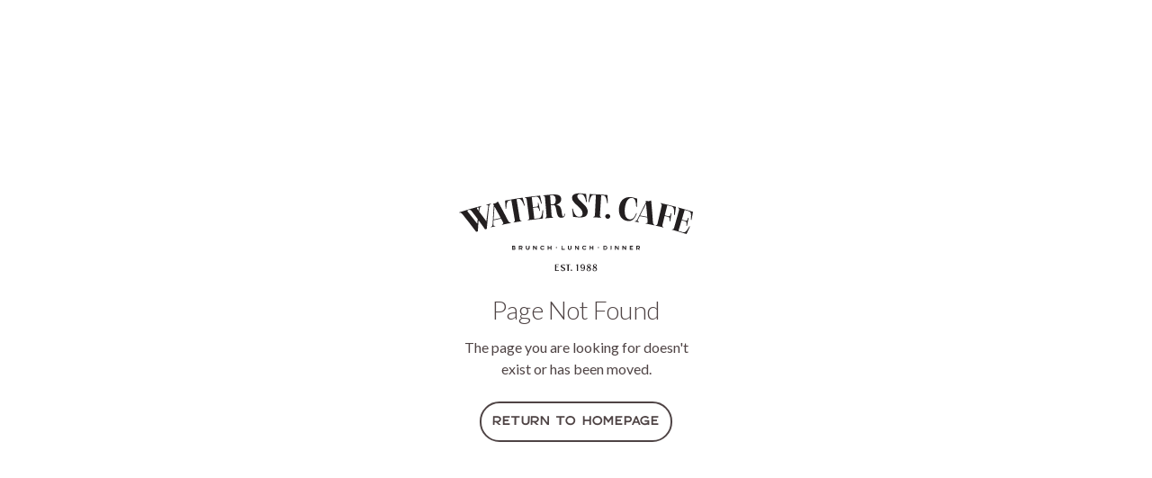

--- FILE ---
content_type: text/html; charset=utf-8
request_url: https://www.waterstreetcafe.ca/menu-items/grilled-foccacia
body_size: 2282
content:
<!DOCTYPE html><!-- This site was created in Webflow. https://webflow.com --><!-- Last Published: Thu Jan 29 2026 20:13:02 GMT+0000 (Coordinated Universal Time) --><html data-wf-domain="www.waterstreetcafe.ca" data-wf-page="61ba6d977b942a923b13bf13" data-wf-site="61b235126b51dd0b923b9429" data-wf-collection="61ba6d977b942a7b8b13bf11" data-wf-item-slug="grilled-foccacia"><head><meta charset="utf-8"/><title>Grilled Foccacia</title><meta content="Grilled Foccacia" property="og:title"/><meta content="Grilled Foccacia" property="twitter:title"/><meta content="width=device-width, initial-scale=1" name="viewport"/><meta content="AEkwSaKMirqLLMvtlvgYW3NO4qv2Y1Tfy-9PTsVmi4w" name="google-site-verification"/><meta content="Webflow" name="generator"/><link href="https://cdn.prod.website-files.com/61b235126b51dd0b923b9429/css/waterstreetcafe.webflow.shared.31c01731b.css" rel="stylesheet" type="text/css" integrity="sha384-McAXMbVPkVkzQHb7q/oGa40oINYKfTX0iOgFXsa41txRKCbObXC/sAgEowdGpZ8k" crossorigin="anonymous"/><link href="https://fonts.googleapis.com" rel="preconnect"/><link href="https://fonts.gstatic.com" rel="preconnect" crossorigin="anonymous"/><script src="https://ajax.googleapis.com/ajax/libs/webfont/1.6.26/webfont.js" type="text/javascript"></script><script type="text/javascript">WebFont.load({  google: {    families: ["Lato:100,100italic,300,300italic,400,400italic,700,700italic,900,900italic"]  }});</script><script type="text/javascript">!function(o,c){var n=c.documentElement,t=" w-mod-";n.className+=t+"js",("ontouchstart"in o||o.DocumentTouch&&c instanceof DocumentTouch)&&(n.className+=t+"touch")}(window,document);</script><link href="https://cdn.prod.website-files.com/61b235126b51dd0b923b9429/61b23788ccfc070d57455db6_water-st-favicon.png" rel="shortcut icon" type="image/x-icon"/><link href="https://cdn.prod.website-files.com/61b235126b51dd0b923b9429/61b2378cf820039ed3c49bb7_water-st-webclip.png" rel="apple-touch-icon"/><link href="https://www.waterstreetcafe.ca/menu-items/grilled-foccacia" rel="canonical"/><meta name="viewport" content="width=device-width, user-scalable=no">

<!-- Google Tag Manager -->
<script>(function(w,d,s,l,i){w[l]=w[l]||[];w[l].push({'gtm.start':
new Date().getTime(),event:'gtm.js'});var f=d.getElementsByTagName(s)[0],
j=d.createElement(s),dl=l!='dataLayer'?'&l='+l:'';j.async=true;j.src=
'https://www.googletagmanager.com/gtm.js?id='+i+dl;f.parentNode.insertBefore(j,f);
})(window,document,'script','dataLayer','GTM-WBTPJ8Q');</script>
<!-- End Google Tag Manager -->

<script src="https://attribute.pattisonmedia.com/tag.js" async></script></head><body><div class="utility-page-wrap"><div class="utility-page-content w-form"><img src="https://cdn.prod.website-files.com/61b235126b51dd0b923b9429/61b252f4bd78c81109030d42_WSC-Logo-Primary-Black.svg" alt="Water St. Cafe logo"/><h2>Page Not Found</h2><div>The page you are looking for doesn&#x27;t exist or has been moved.</div><div class="ctas-wrapper"><a href="/" class="button medium dark w-inline-block"><div class="button-text">Return to homepage</div></a></div></div></div><script src="https://d3e54v103j8qbb.cloudfront.net/js/jquery-3.5.1.min.dc5e7f18c8.js?site=61b235126b51dd0b923b9429" type="text/javascript" integrity="sha256-9/aliU8dGd2tb6OSsuzixeV4y/faTqgFtohetphbbj0=" crossorigin="anonymous"></script><script src="https://cdn.prod.website-files.com/61b235126b51dd0b923b9429/js/webflow.schunk.36b8fb49256177c8.js" type="text/javascript" integrity="sha384-4abIlA5/v7XaW1HMXKBgnUuhnjBYJ/Z9C1OSg4OhmVw9O3QeHJ/qJqFBERCDPv7G" crossorigin="anonymous"></script><script src="https://cdn.prod.website-files.com/61b235126b51dd0b923b9429/js/webflow.schunk.0afac4b05874c0fb.js" type="text/javascript" integrity="sha384-eTrI1DNAxMjF3oo5VZbDP/ykcSAo5nR4vMO+je00bIqG/MLUXG1H2dWHFcYPKkD2" crossorigin="anonymous"></script><script src="https://cdn.prod.website-files.com/61b235126b51dd0b923b9429/js/webflow.1fb7d8f3.ad46729561401513.js" type="text/javascript" integrity="sha384-JRHZ9jcTwC0hJe91MZFje3pE9R+jL87yVKyQeDBJompC78KtWqSlSeVHLafUP1T+" crossorigin="anonymous"></script><!-- Copying by clicking on Comp name -->

<script>
function copy(text) {
    const textarea = document.createElement("textarea");
    textarea.style = "position: absolute; left: -100vw;";
    textarea.value = text;
    document.body.appendChild(textarea);
    textarea.select();
    document.execCommand("copy");
    document.body.removeChild(textarea);
}
function copyText(e) {
    const elem = e.currentTarget;
    const text = elem.textContent;
    copy(text);
    elem.textContent = "Copied to clipboard ✨ Press Cmd + E in Webflow ⭢ Paste";
    setTimeout(() => {
        elem.textContent = text;
    }, 3000);
}
const elems = document.querySelectorAll(".component-wrapper-label");
elems.forEach(elem => elem.addEventListener("click", copyText, false));
</script>


<!-- Dynamic Copyright Year -->
<script>  
  window.onload = function() {
  	var date = new Date().getFullYear();
	var year = document.getElementById("year")
		if (year) {
  			year.innerHTML = date;
		}
  }
</script>

<!-- Mobile Menu -->
<script>
  $(document).on("click",".burger",function() {
  	$("body").toggleClass("open");
  });
</script>

<!-- Live Components -->
<script src="https://web-system-flow.github.io/scripts/counter.js"></script>
<script src="https://web-system-flow.github.io/scripts/cookie.js"></script>
<script src="https://web-system-flow.github.io/scripts/temporal.js"></script></body></html>

--- FILE ---
content_type: text/css
request_url: https://cdn.prod.website-files.com/61b235126b51dd0b923b9429/css/waterstreetcafe.webflow.shared.31c01731b.css
body_size: 28897
content:
html {
  -webkit-text-size-adjust: 100%;
  -ms-text-size-adjust: 100%;
  font-family: sans-serif;
}

body {
  margin: 0;
}

article, aside, details, figcaption, figure, footer, header, hgroup, main, menu, nav, section, summary {
  display: block;
}

audio, canvas, progress, video {
  vertical-align: baseline;
  display: inline-block;
}

audio:not([controls]) {
  height: 0;
  display: none;
}

[hidden], template {
  display: none;
}

a {
  background-color: #0000;
}

a:active, a:hover {
  outline: 0;
}

abbr[title] {
  border-bottom: 1px dotted;
}

b, strong {
  font-weight: bold;
}

dfn {
  font-style: italic;
}

h1 {
  margin: .67em 0;
  font-size: 2em;
}

mark {
  color: #000;
  background: #ff0;
}

small {
  font-size: 80%;
}

sub, sup {
  vertical-align: baseline;
  font-size: 75%;
  line-height: 0;
  position: relative;
}

sup {
  top: -.5em;
}

sub {
  bottom: -.25em;
}

img {
  border: 0;
}

svg:not(:root) {
  overflow: hidden;
}

hr {
  box-sizing: content-box;
  height: 0;
}

pre {
  overflow: auto;
}

code, kbd, pre, samp {
  font-family: monospace;
  font-size: 1em;
}

button, input, optgroup, select, textarea {
  color: inherit;
  font: inherit;
  margin: 0;
}

button {
  overflow: visible;
}

button, select {
  text-transform: none;
}

button, html input[type="button"], input[type="reset"] {
  -webkit-appearance: button;
  cursor: pointer;
}

button[disabled], html input[disabled] {
  cursor: default;
}

button::-moz-focus-inner, input::-moz-focus-inner {
  border: 0;
  padding: 0;
}

input {
  line-height: normal;
}

input[type="checkbox"], input[type="radio"] {
  box-sizing: border-box;
  padding: 0;
}

input[type="number"]::-webkit-inner-spin-button, input[type="number"]::-webkit-outer-spin-button {
  height: auto;
}

input[type="search"] {
  -webkit-appearance: none;
}

input[type="search"]::-webkit-search-cancel-button, input[type="search"]::-webkit-search-decoration {
  -webkit-appearance: none;
}

legend {
  border: 0;
  padding: 0;
}

textarea {
  overflow: auto;
}

optgroup {
  font-weight: bold;
}

table {
  border-collapse: collapse;
  border-spacing: 0;
}

td, th {
  padding: 0;
}

@font-face {
  font-family: webflow-icons;
  src: url("[data-uri]") format("truetype");
  font-weight: normal;
  font-style: normal;
}

[class^="w-icon-"], [class*=" w-icon-"] {
  speak: none;
  font-variant: normal;
  text-transform: none;
  -webkit-font-smoothing: antialiased;
  -moz-osx-font-smoothing: grayscale;
  font-style: normal;
  font-weight: normal;
  line-height: 1;
  font-family: webflow-icons !important;
}

.w-icon-slider-right:before {
  content: "";
}

.w-icon-slider-left:before {
  content: "";
}

.w-icon-nav-menu:before {
  content: "";
}

.w-icon-arrow-down:before, .w-icon-dropdown-toggle:before {
  content: "";
}

.w-icon-file-upload-remove:before {
  content: "";
}

.w-icon-file-upload-icon:before {
  content: "";
}

* {
  box-sizing: border-box;
}

html {
  height: 100%;
}

body {
  color: #333;
  background-color: #fff;
  min-height: 100%;
  margin: 0;
  font-family: Arial, sans-serif;
  font-size: 14px;
  line-height: 20px;
}

img {
  vertical-align: middle;
  max-width: 100%;
  display: inline-block;
}

html.w-mod-touch * {
  background-attachment: scroll !important;
}

.w-block {
  display: block;
}

.w-inline-block {
  max-width: 100%;
  display: inline-block;
}

.w-clearfix:before, .w-clearfix:after {
  content: " ";
  grid-area: 1 / 1 / 2 / 2;
  display: table;
}

.w-clearfix:after {
  clear: both;
}

.w-hidden {
  display: none;
}

.w-button {
  color: #fff;
  line-height: inherit;
  cursor: pointer;
  background-color: #3898ec;
  border: 0;
  border-radius: 0;
  padding: 9px 15px;
  text-decoration: none;
  display: inline-block;
}

input.w-button {
  -webkit-appearance: button;
}

html[data-w-dynpage] [data-w-cloak] {
  color: #0000 !important;
}

.w-code-block {
  margin: unset;
}

pre.w-code-block code {
  all: inherit;
}

.w-optimization {
  display: contents;
}

.w-webflow-badge, .w-webflow-badge > img {
  box-sizing: unset;
  width: unset;
  height: unset;
  max-height: unset;
  max-width: unset;
  min-height: unset;
  min-width: unset;
  margin: unset;
  padding: unset;
  float: unset;
  clear: unset;
  border: unset;
  border-radius: unset;
  background: unset;
  background-image: unset;
  background-position: unset;
  background-size: unset;
  background-repeat: unset;
  background-origin: unset;
  background-clip: unset;
  background-attachment: unset;
  background-color: unset;
  box-shadow: unset;
  transform: unset;
  direction: unset;
  font-family: unset;
  font-weight: unset;
  color: unset;
  font-size: unset;
  line-height: unset;
  font-style: unset;
  font-variant: unset;
  text-align: unset;
  letter-spacing: unset;
  -webkit-text-decoration: unset;
  text-decoration: unset;
  text-indent: unset;
  text-transform: unset;
  list-style-type: unset;
  text-shadow: unset;
  vertical-align: unset;
  cursor: unset;
  white-space: unset;
  word-break: unset;
  word-spacing: unset;
  word-wrap: unset;
  transition: unset;
}

.w-webflow-badge {
  white-space: nowrap;
  cursor: pointer;
  box-shadow: 0 0 0 1px #0000001a, 0 1px 3px #0000001a;
  visibility: visible !important;
  opacity: 1 !important;
  z-index: 2147483647 !important;
  color: #aaadb0 !important;
  overflow: unset !important;
  background-color: #fff !important;
  border-radius: 3px !important;
  width: auto !important;
  height: auto !important;
  margin: 0 !important;
  padding: 6px !important;
  font-size: 12px !important;
  line-height: 14px !important;
  text-decoration: none !important;
  display: inline-block !important;
  position: fixed !important;
  inset: auto 12px 12px auto !important;
  transform: none !important;
}

.w-webflow-badge > img {
  position: unset;
  visibility: unset !important;
  opacity: 1 !important;
  vertical-align: middle !important;
  display: inline-block !important;
}

h1, h2, h3, h4, h5, h6 {
  margin-bottom: 10px;
  font-weight: bold;
}

h1 {
  margin-top: 20px;
  font-size: 38px;
  line-height: 44px;
}

h2 {
  margin-top: 20px;
  font-size: 32px;
  line-height: 36px;
}

h3 {
  margin-top: 20px;
  font-size: 24px;
  line-height: 30px;
}

h4 {
  margin-top: 10px;
  font-size: 18px;
  line-height: 24px;
}

h5 {
  margin-top: 10px;
  font-size: 14px;
  line-height: 20px;
}

h6 {
  margin-top: 10px;
  font-size: 12px;
  line-height: 18px;
}

p {
  margin-top: 0;
  margin-bottom: 10px;
}

blockquote {
  border-left: 5px solid #e2e2e2;
  margin: 0 0 10px;
  padding: 10px 20px;
  font-size: 18px;
  line-height: 22px;
}

figure {
  margin: 0 0 10px;
}

figcaption {
  text-align: center;
  margin-top: 5px;
}

ul, ol {
  margin-top: 0;
  margin-bottom: 10px;
  padding-left: 40px;
}

.w-list-unstyled {
  padding-left: 0;
  list-style: none;
}

.w-embed:before, .w-embed:after {
  content: " ";
  grid-area: 1 / 1 / 2 / 2;
  display: table;
}

.w-embed:after {
  clear: both;
}

.w-video {
  width: 100%;
  padding: 0;
  position: relative;
}

.w-video iframe, .w-video object, .w-video embed {
  border: none;
  width: 100%;
  height: 100%;
  position: absolute;
  top: 0;
  left: 0;
}

fieldset {
  border: 0;
  margin: 0;
  padding: 0;
}

button, [type="button"], [type="reset"] {
  cursor: pointer;
  -webkit-appearance: button;
  border: 0;
}

.w-form {
  margin: 0 0 15px;
}

.w-form-done {
  text-align: center;
  background-color: #ddd;
  padding: 20px;
  display: none;
}

.w-form-fail {
  background-color: #ffdede;
  margin-top: 10px;
  padding: 10px;
  display: none;
}

label {
  margin-bottom: 5px;
  font-weight: bold;
  display: block;
}

.w-input, .w-select {
  color: #333;
  vertical-align: middle;
  background-color: #fff;
  border: 1px solid #ccc;
  width: 100%;
  height: 38px;
  margin-bottom: 10px;
  padding: 8px 12px;
  font-size: 14px;
  line-height: 1.42857;
  display: block;
}

.w-input::placeholder, .w-select::placeholder {
  color: #999;
}

.w-input:focus, .w-select:focus {
  border-color: #3898ec;
  outline: 0;
}

.w-input[disabled], .w-select[disabled], .w-input[readonly], .w-select[readonly], fieldset[disabled] .w-input, fieldset[disabled] .w-select {
  cursor: not-allowed;
}

.w-input[disabled]:not(.w-input-disabled), .w-select[disabled]:not(.w-input-disabled), .w-input[readonly], .w-select[readonly], fieldset[disabled]:not(.w-input-disabled) .w-input, fieldset[disabled]:not(.w-input-disabled) .w-select {
  background-color: #eee;
}

textarea.w-input, textarea.w-select {
  height: auto;
}

.w-select {
  background-color: #f3f3f3;
}

.w-select[multiple] {
  height: auto;
}

.w-form-label {
  cursor: pointer;
  margin-bottom: 0;
  font-weight: normal;
  display: inline-block;
}

.w-radio {
  margin-bottom: 5px;
  padding-left: 20px;
  display: block;
}

.w-radio:before, .w-radio:after {
  content: " ";
  grid-area: 1 / 1 / 2 / 2;
  display: table;
}

.w-radio:after {
  clear: both;
}

.w-radio-input {
  float: left;
  margin: 3px 0 0 -20px;
  line-height: normal;
}

.w-file-upload {
  margin-bottom: 10px;
  display: block;
}

.w-file-upload-input {
  opacity: 0;
  z-index: -100;
  width: .1px;
  height: .1px;
  position: absolute;
  overflow: hidden;
}

.w-file-upload-default, .w-file-upload-uploading, .w-file-upload-success {
  color: #333;
  display: inline-block;
}

.w-file-upload-error {
  margin-top: 10px;
  display: block;
}

.w-file-upload-default.w-hidden, .w-file-upload-uploading.w-hidden, .w-file-upload-error.w-hidden, .w-file-upload-success.w-hidden {
  display: none;
}

.w-file-upload-uploading-btn {
  cursor: pointer;
  background-color: #fafafa;
  border: 1px solid #ccc;
  margin: 0;
  padding: 8px 12px;
  font-size: 14px;
  font-weight: normal;
  display: flex;
}

.w-file-upload-file {
  background-color: #fafafa;
  border: 1px solid #ccc;
  flex-grow: 1;
  justify-content: space-between;
  margin: 0;
  padding: 8px 9px 8px 11px;
  display: flex;
}

.w-file-upload-file-name {
  font-size: 14px;
  font-weight: normal;
  display: block;
}

.w-file-remove-link {
  cursor: pointer;
  width: auto;
  height: auto;
  margin-top: 3px;
  margin-left: 10px;
  padding: 3px;
  display: block;
}

.w-icon-file-upload-remove {
  margin: auto;
  font-size: 10px;
}

.w-file-upload-error-msg {
  color: #ea384c;
  padding: 2px 0;
  display: inline-block;
}

.w-file-upload-info {
  padding: 0 12px;
  line-height: 38px;
  display: inline-block;
}

.w-file-upload-label {
  cursor: pointer;
  background-color: #fafafa;
  border: 1px solid #ccc;
  margin: 0;
  padding: 8px 12px;
  font-size: 14px;
  font-weight: normal;
  display: inline-block;
}

.w-icon-file-upload-icon, .w-icon-file-upload-uploading {
  width: 20px;
  margin-right: 8px;
  display: inline-block;
}

.w-icon-file-upload-uploading {
  height: 20px;
}

.w-container {
  max-width: 940px;
  margin-left: auto;
  margin-right: auto;
}

.w-container:before, .w-container:after {
  content: " ";
  grid-area: 1 / 1 / 2 / 2;
  display: table;
}

.w-container:after {
  clear: both;
}

.w-container .w-row {
  margin-left: -10px;
  margin-right: -10px;
}

.w-row:before, .w-row:after {
  content: " ";
  grid-area: 1 / 1 / 2 / 2;
  display: table;
}

.w-row:after {
  clear: both;
}

.w-row .w-row {
  margin-left: 0;
  margin-right: 0;
}

.w-col {
  float: left;
  width: 100%;
  min-height: 1px;
  padding-left: 10px;
  padding-right: 10px;
  position: relative;
}

.w-col .w-col {
  padding-left: 0;
  padding-right: 0;
}

.w-col-1 {
  width: 8.33333%;
}

.w-col-2 {
  width: 16.6667%;
}

.w-col-3 {
  width: 25%;
}

.w-col-4 {
  width: 33.3333%;
}

.w-col-5 {
  width: 41.6667%;
}

.w-col-6 {
  width: 50%;
}

.w-col-7 {
  width: 58.3333%;
}

.w-col-8 {
  width: 66.6667%;
}

.w-col-9 {
  width: 75%;
}

.w-col-10 {
  width: 83.3333%;
}

.w-col-11 {
  width: 91.6667%;
}

.w-col-12 {
  width: 100%;
}

.w-hidden-main {
  display: none !important;
}

@media screen and (max-width: 991px) {
  .w-container {
    max-width: 728px;
  }

  .w-hidden-main {
    display: inherit !important;
  }

  .w-hidden-medium {
    display: none !important;
  }

  .w-col-medium-1 {
    width: 8.33333%;
  }

  .w-col-medium-2 {
    width: 16.6667%;
  }

  .w-col-medium-3 {
    width: 25%;
  }

  .w-col-medium-4 {
    width: 33.3333%;
  }

  .w-col-medium-5 {
    width: 41.6667%;
  }

  .w-col-medium-6 {
    width: 50%;
  }

  .w-col-medium-7 {
    width: 58.3333%;
  }

  .w-col-medium-8 {
    width: 66.6667%;
  }

  .w-col-medium-9 {
    width: 75%;
  }

  .w-col-medium-10 {
    width: 83.3333%;
  }

  .w-col-medium-11 {
    width: 91.6667%;
  }

  .w-col-medium-12 {
    width: 100%;
  }

  .w-col-stack {
    width: 100%;
    left: auto;
    right: auto;
  }
}

@media screen and (max-width: 767px) {
  .w-hidden-main, .w-hidden-medium {
    display: inherit !important;
  }

  .w-hidden-small {
    display: none !important;
  }

  .w-row, .w-container .w-row {
    margin-left: 0;
    margin-right: 0;
  }

  .w-col {
    width: 100%;
    left: auto;
    right: auto;
  }

  .w-col-small-1 {
    width: 8.33333%;
  }

  .w-col-small-2 {
    width: 16.6667%;
  }

  .w-col-small-3 {
    width: 25%;
  }

  .w-col-small-4 {
    width: 33.3333%;
  }

  .w-col-small-5 {
    width: 41.6667%;
  }

  .w-col-small-6 {
    width: 50%;
  }

  .w-col-small-7 {
    width: 58.3333%;
  }

  .w-col-small-8 {
    width: 66.6667%;
  }

  .w-col-small-9 {
    width: 75%;
  }

  .w-col-small-10 {
    width: 83.3333%;
  }

  .w-col-small-11 {
    width: 91.6667%;
  }

  .w-col-small-12 {
    width: 100%;
  }
}

@media screen and (max-width: 479px) {
  .w-container {
    max-width: none;
  }

  .w-hidden-main, .w-hidden-medium, .w-hidden-small {
    display: inherit !important;
  }

  .w-hidden-tiny {
    display: none !important;
  }

  .w-col {
    width: 100%;
  }

  .w-col-tiny-1 {
    width: 8.33333%;
  }

  .w-col-tiny-2 {
    width: 16.6667%;
  }

  .w-col-tiny-3 {
    width: 25%;
  }

  .w-col-tiny-4 {
    width: 33.3333%;
  }

  .w-col-tiny-5 {
    width: 41.6667%;
  }

  .w-col-tiny-6 {
    width: 50%;
  }

  .w-col-tiny-7 {
    width: 58.3333%;
  }

  .w-col-tiny-8 {
    width: 66.6667%;
  }

  .w-col-tiny-9 {
    width: 75%;
  }

  .w-col-tiny-10 {
    width: 83.3333%;
  }

  .w-col-tiny-11 {
    width: 91.6667%;
  }

  .w-col-tiny-12 {
    width: 100%;
  }
}

.w-widget {
  position: relative;
}

.w-widget-map {
  width: 100%;
  height: 400px;
}

.w-widget-map label {
  width: auto;
  display: inline;
}

.w-widget-map img {
  max-width: inherit;
}

.w-widget-map .gm-style-iw {
  text-align: center;
}

.w-widget-map .gm-style-iw > button {
  display: none !important;
}

.w-widget-twitter {
  overflow: hidden;
}

.w-widget-twitter-count-shim {
  vertical-align: top;
  text-align: center;
  background: #fff;
  border: 1px solid #758696;
  border-radius: 3px;
  width: 28px;
  height: 20px;
  display: inline-block;
  position: relative;
}

.w-widget-twitter-count-shim * {
  pointer-events: none;
  -webkit-user-select: none;
  user-select: none;
}

.w-widget-twitter-count-shim .w-widget-twitter-count-inner {
  text-align: center;
  color: #999;
  font-family: serif;
  font-size: 15px;
  line-height: 12px;
  position: relative;
}

.w-widget-twitter-count-shim .w-widget-twitter-count-clear {
  display: block;
  position: relative;
}

.w-widget-twitter-count-shim.w--large {
  width: 36px;
  height: 28px;
}

.w-widget-twitter-count-shim.w--large .w-widget-twitter-count-inner {
  font-size: 18px;
  line-height: 18px;
}

.w-widget-twitter-count-shim:not(.w--vertical) {
  margin-left: 5px;
  margin-right: 8px;
}

.w-widget-twitter-count-shim:not(.w--vertical).w--large {
  margin-left: 6px;
}

.w-widget-twitter-count-shim:not(.w--vertical):before, .w-widget-twitter-count-shim:not(.w--vertical):after {
  content: " ";
  pointer-events: none;
  border: solid #0000;
  width: 0;
  height: 0;
  position: absolute;
  top: 50%;
  left: 0;
}

.w-widget-twitter-count-shim:not(.w--vertical):before {
  border-width: 4px;
  border-color: #75869600 #5d6c7b #75869600 #75869600;
  margin-top: -4px;
  margin-left: -9px;
}

.w-widget-twitter-count-shim:not(.w--vertical).w--large:before {
  border-width: 5px;
  margin-top: -5px;
  margin-left: -10px;
}

.w-widget-twitter-count-shim:not(.w--vertical):after {
  border-width: 4px;
  border-color: #fff0 #fff #fff0 #fff0;
  margin-top: -4px;
  margin-left: -8px;
}

.w-widget-twitter-count-shim:not(.w--vertical).w--large:after {
  border-width: 5px;
  margin-top: -5px;
  margin-left: -9px;
}

.w-widget-twitter-count-shim.w--vertical {
  width: 61px;
  height: 33px;
  margin-bottom: 8px;
}

.w-widget-twitter-count-shim.w--vertical:before, .w-widget-twitter-count-shim.w--vertical:after {
  content: " ";
  pointer-events: none;
  border: solid #0000;
  width: 0;
  height: 0;
  position: absolute;
  top: 100%;
  left: 50%;
}

.w-widget-twitter-count-shim.w--vertical:before {
  border-width: 5px;
  border-color: #5d6c7b #75869600 #75869600;
  margin-left: -5px;
}

.w-widget-twitter-count-shim.w--vertical:after {
  border-width: 4px;
  border-color: #fff #fff0 #fff0;
  margin-left: -4px;
}

.w-widget-twitter-count-shim.w--vertical .w-widget-twitter-count-inner {
  font-size: 18px;
  line-height: 22px;
}

.w-widget-twitter-count-shim.w--vertical.w--large {
  width: 76px;
}

.w-background-video {
  color: #fff;
  height: 500px;
  position: relative;
  overflow: hidden;
}

.w-background-video > video {
  object-fit: cover;
  z-index: -100;
  background-position: 50%;
  background-size: cover;
  width: 100%;
  height: 100%;
  margin: auto;
  position: absolute;
  inset: -100%;
}

.w-background-video > video::-webkit-media-controls-start-playback-button {
  -webkit-appearance: none;
  display: none !important;
}

.w-background-video--control {
  background-color: #0000;
  padding: 0;
  position: absolute;
  bottom: 1em;
  right: 1em;
}

.w-background-video--control > [hidden] {
  display: none !important;
}

.w-slider {
  text-align: center;
  clear: both;
  -webkit-tap-highlight-color: #0000;
  tap-highlight-color: #0000;
  background: #ddd;
  height: 300px;
  position: relative;
}

.w-slider-mask {
  z-index: 1;
  white-space: nowrap;
  height: 100%;
  display: block;
  position: relative;
  left: 0;
  right: 0;
  overflow: hidden;
}

.w-slide {
  vertical-align: top;
  white-space: normal;
  text-align: left;
  width: 100%;
  height: 100%;
  display: inline-block;
  position: relative;
}

.w-slider-nav {
  z-index: 2;
  text-align: center;
  -webkit-tap-highlight-color: #0000;
  tap-highlight-color: #0000;
  height: 40px;
  margin: auto;
  padding-top: 10px;
  position: absolute;
  inset: auto 0 0;
}

.w-slider-nav.w-round > div {
  border-radius: 100%;
}

.w-slider-nav.w-num > div {
  font-size: inherit;
  line-height: inherit;
  width: auto;
  height: auto;
  padding: .2em .5em;
}

.w-slider-nav.w-shadow > div {
  box-shadow: 0 0 3px #3336;
}

.w-slider-nav-invert {
  color: #fff;
}

.w-slider-nav-invert > div {
  background-color: #2226;
}

.w-slider-nav-invert > div.w-active {
  background-color: #222;
}

.w-slider-dot {
  cursor: pointer;
  background-color: #fff6;
  width: 1em;
  height: 1em;
  margin: 0 3px .5em;
  transition: background-color .1s, color .1s;
  display: inline-block;
  position: relative;
}

.w-slider-dot.w-active {
  background-color: #fff;
}

.w-slider-dot:focus {
  outline: none;
  box-shadow: 0 0 0 2px #fff;
}

.w-slider-dot:focus.w-active {
  box-shadow: none;
}

.w-slider-arrow-left, .w-slider-arrow-right {
  cursor: pointer;
  color: #fff;
  -webkit-tap-highlight-color: #0000;
  tap-highlight-color: #0000;
  -webkit-user-select: none;
  user-select: none;
  width: 80px;
  margin: auto;
  font-size: 40px;
  position: absolute;
  inset: 0;
  overflow: hidden;
}

.w-slider-arrow-left [class^="w-icon-"], .w-slider-arrow-right [class^="w-icon-"], .w-slider-arrow-left [class*=" w-icon-"], .w-slider-arrow-right [class*=" w-icon-"] {
  position: absolute;
}

.w-slider-arrow-left:focus, .w-slider-arrow-right:focus {
  outline: 0;
}

.w-slider-arrow-left {
  z-index: 3;
  right: auto;
}

.w-slider-arrow-right {
  z-index: 4;
  left: auto;
}

.w-icon-slider-left, .w-icon-slider-right {
  width: 1em;
  height: 1em;
  margin: auto;
  inset: 0;
}

.w-slider-aria-label {
  clip: rect(0 0 0 0);
  border: 0;
  width: 1px;
  height: 1px;
  margin: -1px;
  padding: 0;
  position: absolute;
  overflow: hidden;
}

.w-slider-force-show {
  display: block !important;
}

.w-dropdown {
  text-align: left;
  z-index: 900;
  margin-left: auto;
  margin-right: auto;
  display: inline-block;
  position: relative;
}

.w-dropdown-btn, .w-dropdown-toggle, .w-dropdown-link {
  vertical-align: top;
  color: #222;
  text-align: left;
  white-space: nowrap;
  margin-left: auto;
  margin-right: auto;
  padding: 20px;
  text-decoration: none;
  position: relative;
}

.w-dropdown-toggle {
  -webkit-user-select: none;
  user-select: none;
  cursor: pointer;
  padding-right: 40px;
  display: inline-block;
}

.w-dropdown-toggle:focus {
  outline: 0;
}

.w-icon-dropdown-toggle {
  width: 1em;
  height: 1em;
  margin: auto 20px auto auto;
  position: absolute;
  top: 0;
  bottom: 0;
  right: 0;
}

.w-dropdown-list {
  background: #ddd;
  min-width: 100%;
  display: none;
  position: absolute;
}

.w-dropdown-list.w--open {
  display: block;
}

.w-dropdown-link {
  color: #222;
  padding: 10px 20px;
  display: block;
}

.w-dropdown-link.w--current {
  color: #0082f3;
}

.w-dropdown-link:focus {
  outline: 0;
}

@media screen and (max-width: 767px) {
  .w-nav-brand {
    padding-left: 10px;
  }
}

.w-lightbox-backdrop {
  cursor: auto;
  letter-spacing: normal;
  text-indent: 0;
  text-shadow: none;
  text-transform: none;
  visibility: visible;
  white-space: normal;
  word-break: normal;
  word-spacing: normal;
  word-wrap: normal;
  color: #fff;
  text-align: center;
  z-index: 2000;
  opacity: 0;
  -webkit-user-select: none;
  -moz-user-select: none;
  -webkit-tap-highlight-color: transparent;
  background: #000000e6;
  outline: 0;
  font-family: Helvetica Neue, Helvetica, Ubuntu, Segoe UI, Verdana, sans-serif;
  font-size: 17px;
  font-style: normal;
  font-weight: 300;
  line-height: 1.2;
  list-style: disc;
  position: fixed;
  inset: 0;
  -webkit-transform: translate(0);
}

.w-lightbox-backdrop, .w-lightbox-container {
  -webkit-overflow-scrolling: touch;
  height: 100%;
  overflow: auto;
}

.w-lightbox-content {
  height: 100vh;
  position: relative;
  overflow: hidden;
}

.w-lightbox-view {
  opacity: 0;
  width: 100vw;
  height: 100vh;
  position: absolute;
}

.w-lightbox-view:before {
  content: "";
  height: 100vh;
}

.w-lightbox-group, .w-lightbox-group .w-lightbox-view, .w-lightbox-group .w-lightbox-view:before {
  height: 86vh;
}

.w-lightbox-frame, .w-lightbox-view:before {
  vertical-align: middle;
  display: inline-block;
}

.w-lightbox-figure {
  margin: 0;
  position: relative;
}

.w-lightbox-group .w-lightbox-figure {
  cursor: pointer;
}

.w-lightbox-img {
  width: auto;
  max-width: none;
  height: auto;
}

.w-lightbox-image {
  float: none;
  max-width: 100vw;
  max-height: 100vh;
  display: block;
}

.w-lightbox-group .w-lightbox-image {
  max-height: 86vh;
}

.w-lightbox-caption {
  text-align: left;
  text-overflow: ellipsis;
  white-space: nowrap;
  background: #0006;
  padding: .5em 1em;
  position: absolute;
  bottom: 0;
  left: 0;
  right: 0;
  overflow: hidden;
}

.w-lightbox-embed {
  width: 100%;
  height: 100%;
  position: absolute;
  inset: 0;
}

.w-lightbox-control {
  cursor: pointer;
  background-position: center;
  background-repeat: no-repeat;
  background-size: 24px;
  width: 4em;
  transition: all .3s;
  position: absolute;
  top: 0;
}

.w-lightbox-left {
  background-image: url("[data-uri]");
  display: none;
  bottom: 0;
  left: 0;
}

.w-lightbox-right {
  background-image: url("[data-uri]");
  display: none;
  bottom: 0;
  right: 0;
}

.w-lightbox-close {
  background-image: url("[data-uri]");
  background-size: 18px;
  height: 2.6em;
  right: 0;
}

.w-lightbox-strip {
  white-space: nowrap;
  padding: 0 1vh;
  line-height: 0;
  position: absolute;
  bottom: 0;
  left: 0;
  right: 0;
  overflow: auto hidden;
}

.w-lightbox-item {
  box-sizing: content-box;
  cursor: pointer;
  width: 10vh;
  padding: 2vh 1vh;
  display: inline-block;
  -webkit-transform: translate3d(0, 0, 0);
}

.w-lightbox-active {
  opacity: .3;
}

.w-lightbox-thumbnail {
  background: #222;
  height: 10vh;
  position: relative;
  overflow: hidden;
}

.w-lightbox-thumbnail-image {
  position: absolute;
  top: 0;
  left: 0;
}

.w-lightbox-thumbnail .w-lightbox-tall {
  width: 100%;
  top: 50%;
  transform: translate(0, -50%);
}

.w-lightbox-thumbnail .w-lightbox-wide {
  height: 100%;
  left: 50%;
  transform: translate(-50%);
}

.w-lightbox-spinner {
  box-sizing: border-box;
  border: 5px solid #0006;
  border-radius: 50%;
  width: 40px;
  height: 40px;
  margin-top: -20px;
  margin-left: -20px;
  animation: .8s linear infinite spin;
  position: absolute;
  top: 50%;
  left: 50%;
}

.w-lightbox-spinner:after {
  content: "";
  border: 3px solid #0000;
  border-bottom-color: #fff;
  border-radius: 50%;
  position: absolute;
  inset: -4px;
}

.w-lightbox-hide {
  display: none;
}

.w-lightbox-noscroll {
  overflow: hidden;
}

@media (min-width: 768px) {
  .w-lightbox-content {
    height: 96vh;
    margin-top: 2vh;
  }

  .w-lightbox-view, .w-lightbox-view:before {
    height: 96vh;
  }

  .w-lightbox-group, .w-lightbox-group .w-lightbox-view, .w-lightbox-group .w-lightbox-view:before {
    height: 84vh;
  }

  .w-lightbox-image {
    max-width: 96vw;
    max-height: 96vh;
  }

  .w-lightbox-group .w-lightbox-image {
    max-width: 82.3vw;
    max-height: 84vh;
  }

  .w-lightbox-left, .w-lightbox-right {
    opacity: .5;
    display: block;
  }

  .w-lightbox-close {
    opacity: .8;
  }

  .w-lightbox-control:hover {
    opacity: 1;
  }
}

.w-lightbox-inactive, .w-lightbox-inactive:hover {
  opacity: 0;
}

.w-richtext:before, .w-richtext:after {
  content: " ";
  grid-area: 1 / 1 / 2 / 2;
  display: table;
}

.w-richtext:after {
  clear: both;
}

.w-richtext[contenteditable="true"]:before, .w-richtext[contenteditable="true"]:after {
  white-space: initial;
}

.w-richtext ol, .w-richtext ul {
  overflow: hidden;
}

.w-richtext .w-richtext-figure-selected.w-richtext-figure-type-video div:after, .w-richtext .w-richtext-figure-selected[data-rt-type="video"] div:after, .w-richtext .w-richtext-figure-selected.w-richtext-figure-type-image div, .w-richtext .w-richtext-figure-selected[data-rt-type="image"] div {
  outline: 2px solid #2895f7;
}

.w-richtext figure.w-richtext-figure-type-video > div:after, .w-richtext figure[data-rt-type="video"] > div:after {
  content: "";
  display: none;
  position: absolute;
  inset: 0;
}

.w-richtext figure {
  max-width: 60%;
  position: relative;
}

.w-richtext figure > div:before {
  cursor: default !important;
}

.w-richtext figure img {
  width: 100%;
}

.w-richtext figure figcaption.w-richtext-figcaption-placeholder {
  opacity: .6;
}

.w-richtext figure div {
  color: #0000;
  font-size: 0;
}

.w-richtext figure.w-richtext-figure-type-image, .w-richtext figure[data-rt-type="image"] {
  display: table;
}

.w-richtext figure.w-richtext-figure-type-image > div, .w-richtext figure[data-rt-type="image"] > div {
  display: inline-block;
}

.w-richtext figure.w-richtext-figure-type-image > figcaption, .w-richtext figure[data-rt-type="image"] > figcaption {
  caption-side: bottom;
  display: table-caption;
}

.w-richtext figure.w-richtext-figure-type-video, .w-richtext figure[data-rt-type="video"] {
  width: 60%;
  height: 0;
}

.w-richtext figure.w-richtext-figure-type-video iframe, .w-richtext figure[data-rt-type="video"] iframe {
  width: 100%;
  height: 100%;
  position: absolute;
  top: 0;
  left: 0;
}

.w-richtext figure.w-richtext-figure-type-video > div, .w-richtext figure[data-rt-type="video"] > div {
  width: 100%;
}

.w-richtext figure.w-richtext-align-center {
  clear: both;
  margin-left: auto;
  margin-right: auto;
}

.w-richtext figure.w-richtext-align-center.w-richtext-figure-type-image > div, .w-richtext figure.w-richtext-align-center[data-rt-type="image"] > div {
  max-width: 100%;
}

.w-richtext figure.w-richtext-align-normal {
  clear: both;
}

.w-richtext figure.w-richtext-align-fullwidth {
  text-align: center;
  clear: both;
  width: 100%;
  max-width: 100%;
  margin-left: auto;
  margin-right: auto;
  display: block;
}

.w-richtext figure.w-richtext-align-fullwidth > div {
  padding-bottom: inherit;
  display: inline-block;
}

.w-richtext figure.w-richtext-align-fullwidth > figcaption {
  display: block;
}

.w-richtext figure.w-richtext-align-floatleft {
  float: left;
  clear: none;
  margin-right: 15px;
}

.w-richtext figure.w-richtext-align-floatright {
  float: right;
  clear: none;
  margin-left: 15px;
}

.w-nav {
  z-index: 1000;
  background: #ddd;
  position: relative;
}

.w-nav:before, .w-nav:after {
  content: " ";
  grid-area: 1 / 1 / 2 / 2;
  display: table;
}

.w-nav:after {
  clear: both;
}

.w-nav-brand {
  float: left;
  color: #333;
  text-decoration: none;
  position: relative;
}

.w-nav-link {
  vertical-align: top;
  color: #222;
  text-align: left;
  margin-left: auto;
  margin-right: auto;
  padding: 20px;
  text-decoration: none;
  display: inline-block;
  position: relative;
}

.w-nav-link.w--current {
  color: #0082f3;
}

.w-nav-menu {
  float: right;
  position: relative;
}

[data-nav-menu-open] {
  text-align: center;
  background: #c8c8c8;
  min-width: 200px;
  position: absolute;
  top: 100%;
  left: 0;
  right: 0;
  overflow: visible;
  display: block !important;
}

.w--nav-link-open {
  display: block;
  position: relative;
}

.w-nav-overlay {
  width: 100%;
  display: none;
  position: absolute;
  top: 100%;
  left: 0;
  right: 0;
  overflow: hidden;
}

.w-nav-overlay [data-nav-menu-open] {
  top: 0;
}

.w-nav[data-animation="over-left"] .w-nav-overlay {
  width: auto;
}

.w-nav[data-animation="over-left"] .w-nav-overlay, .w-nav[data-animation="over-left"] [data-nav-menu-open] {
  z-index: 1;
  top: 0;
  right: auto;
}

.w-nav[data-animation="over-right"] .w-nav-overlay {
  width: auto;
}

.w-nav[data-animation="over-right"] .w-nav-overlay, .w-nav[data-animation="over-right"] [data-nav-menu-open] {
  z-index: 1;
  top: 0;
  left: auto;
}

.w-nav-button {
  float: right;
  cursor: pointer;
  -webkit-tap-highlight-color: #0000;
  tap-highlight-color: #0000;
  -webkit-user-select: none;
  user-select: none;
  padding: 18px;
  font-size: 24px;
  display: none;
  position: relative;
}

.w-nav-button:focus {
  outline: 0;
}

.w-nav-button.w--open {
  color: #fff;
  background-color: #c8c8c8;
}

.w-nav[data-collapse="all"] .w-nav-menu {
  display: none;
}

.w-nav[data-collapse="all"] .w-nav-button, .w--nav-dropdown-open, .w--nav-dropdown-toggle-open {
  display: block;
}

.w--nav-dropdown-list-open {
  position: static;
}

@media screen and (max-width: 991px) {
  .w-nav[data-collapse="medium"] .w-nav-menu {
    display: none;
  }

  .w-nav[data-collapse="medium"] .w-nav-button {
    display: block;
  }
}

@media screen and (max-width: 767px) {
  .w-nav[data-collapse="small"] .w-nav-menu {
    display: none;
  }

  .w-nav[data-collapse="small"] .w-nav-button {
    display: block;
  }

  .w-nav-brand {
    padding-left: 10px;
  }
}

@media screen and (max-width: 479px) {
  .w-nav[data-collapse="tiny"] .w-nav-menu {
    display: none;
  }

  .w-nav[data-collapse="tiny"] .w-nav-button {
    display: block;
  }
}

.w-tabs {
  position: relative;
}

.w-tabs:before, .w-tabs:after {
  content: " ";
  grid-area: 1 / 1 / 2 / 2;
  display: table;
}

.w-tabs:after {
  clear: both;
}

.w-tab-menu {
  position: relative;
}

.w-tab-link {
  vertical-align: top;
  text-align: left;
  cursor: pointer;
  color: #222;
  background-color: #ddd;
  padding: 9px 30px;
  text-decoration: none;
  display: inline-block;
  position: relative;
}

.w-tab-link.w--current {
  background-color: #c8c8c8;
}

.w-tab-link:focus {
  outline: 0;
}

.w-tab-content {
  display: block;
  position: relative;
  overflow: hidden;
}

.w-tab-pane {
  display: none;
  position: relative;
}

.w--tab-active {
  display: block;
}

@media screen and (max-width: 479px) {
  .w-tab-link {
    display: block;
  }
}

.w-ix-emptyfix:after {
  content: "";
}

@keyframes spin {
  0% {
    transform: rotate(0);
  }

  100% {
    transform: rotate(360deg);
  }
}

.w-dyn-empty {
  background-color: #ddd;
  padding: 10px;
}

.w-dyn-hide, .w-dyn-bind-empty, .w-condition-invisible {
  display: none !important;
}

.wf-layout-layout {
  display: grid;
}

@font-face {
  font-family: Neueworld;
  src: url("https://cdn.prod.website-files.com/61b235126b51dd0b923b9429/61b23867e1942c41e6fabf3b_NeueWorld-Medium.otf") format("opentype");
  font-weight: 500;
  font-style: normal;
  font-display: swap;
}

@font-face {
  font-family: Bnbergen;
  src: url("https://cdn.prod.website-files.com/61b235126b51dd0b923b9429/61b2384eece7f64194a98c90_BNBergen.otf") format("opentype");
  font-weight: 700;
  font-style: normal;
  font-display: swap;
}

:root {
  --neutral--10: white;
  --primary--100: #4f4445;
  --neutral--90: #3c404b;
  --neutral--20: #f7f6db;
  --neutral--50: #d0d4d9;
  --neutral--100: #0e0f11;
  --primary--10: #f8f7dc;
  --neutral--80: #5e6875;
  --primary--40: #d1cdb9;
  --primary--50: #b9b792;
  --primary--70: #525b47;
  --primary--60: #656f58;
  --secondary--60: #2b3a47;
  --secondary--10: #fefaf5;
  --primary--90: #4f4445;
  --neutral--30: #edf0f3;
  --primary--20: #f8f7dc;
  --neutral--40: #e0e3e6;
  --primary--30: #f8f7dc;
  --error--60: #f5222d;
  --warning--60: #faad14;
  --success--60: #52c41a;
  --info--60: #1890ff;
  --neutral--70: #838d95;
  --info--30: #91d5ff;
  --info--10: #e6f7ff;
  --error--30: #ffa39e;
  --error--10: #fff1f0;
  --warning--30: #ffe58f;
  --warning--10: #fffbe6;
  --success--30: #b7eb8f;
  --success--10: #f6ffed;
  --secondary--70: #4f4445;
  --primary--80: #424a39;
  --secondary--100: #1f1a1b;
  --error--70: #cf1322;
  --success--90: #135200;
  --secondary--50: #394c5c;
  --error--20: #ffccc7;
  --error--40: #ff7875;
  --error--50: #ff4d4f;
  --error--80: #a8071a;
  --error--90: #820014;
  --error--100: #5c0011;
  --info--20: #bae7ff;
  --info--40: #69c0ff;
  --info--50: #40a9ff;
  --info--70: #096dd9;
  --info--80: #0050b3;
  --info--90: #003a8c;
  --info--100: #002766;
  --neutral--60: #aaafb6;
  --secondary--20: #f4d9b6;
  --secondary--30: #d7bf9f;
  --secondary--40: #d7bf9f;
  --secondary--80: #393031;
  --secondary--90: #262021;
  --success--20: #d9f7be;
  --success--40: #95de64;
  --success--50: #73d13d;
  --success--70: #389e0d;
  --success--80: #237804;
  --success--100: #092b00;
  --warning--20: #fff1b8;
  --warning--40: #ffd666;
  --warning--50: #ffc53d;
  --warning--70: #d48806;
  --warning--80: #ad6800;
  --warning--90: #874d00;
  --warning--100: #613400;
}

.w-layout-grid {
  grid-row-gap: 16px;
  grid-column-gap: 16px;
  grid-template-rows: auto auto;
  grid-template-columns: 1fr 1fr;
  grid-auto-columns: 1fr;
  display: grid;
}

.w-pagination-wrapper {
  flex-wrap: wrap;
  justify-content: center;
  display: flex;
}

.w-pagination-previous {
  color: #333;
  background-color: #fafafa;
  border: 1px solid #ccc;
  border-radius: 2px;
  margin-left: 10px;
  margin-right: 10px;
  padding: 9px 20px;
  font-size: 14px;
  display: block;
}

.w-pagination-previous-icon {
  margin-right: 4px;
}

.w-pagination-next {
  color: #333;
  background-color: #fafafa;
  border: 1px solid #ccc;
  border-radius: 2px;
  margin-left: 10px;
  margin-right: 10px;
  padding: 9px 20px;
  font-size: 14px;
  display: block;
}

.w-pagination-next-icon {
  margin-left: 4px;
}

.w-form-formrecaptcha {
  margin-bottom: 8px;
}

body {
  background-color: var(--neutral--10);
  color: var(--primary--100);
  font-family: Lato, sans-serif;
  font-size: 1rem;
  line-height: 1.5;
}

h1 {
  margin-top: 0;
  margin-bottom: 1rem;
  font-family: Neueworld, sans-serif;
  font-size: 3rem;
  font-weight: 700;
  line-height: 1.25;
}

h2 {
  margin-top: 1.5rem;
  margin-bottom: .75rem;
  font-family: Lato, sans-serif;
  font-size: 1.75rem;
  font-weight: 300;
  line-height: 1.25;
}

h3 {
  margin-top: 1.5rem;
  margin-bottom: .5rem;
  font-family: Neueworld, sans-serif;
  font-size: 1.5rem;
  font-weight: 500;
  line-height: 1.25;
}

h4 {
  margin-top: 1.5rem;
  margin-bottom: .5rem;
  font-family: Lato, sans-serif;
  font-size: 1.25rem;
  font-weight: 300;
  line-height: 1.5;
}

h5 {
  margin-top: 1rem;
  margin-bottom: .5rem;
  font-family: Neueworld, sans-serif;
  font-size: 1.125rem;
  font-weight: 500;
  line-height: 1.5;
}

h6 {
  margin-top: 1rem;
  margin-bottom: .25rem;
  font-family: Neueworld, sans-serif;
  font-size: 1rem;
  font-weight: 500;
  line-height: 1.5;
}

p {
  color: var(--neutral--90);
}

a {
  color: var(--neutral--20);
  text-decoration: underline;
}

ul, ol {
  color: var(--neutral--90);
  margin-bottom: 1rem;
  padding-left: 2rem;
}

li {
  margin-bottom: .25rem;
}

strong {
  font-weight: 700;
}

blockquote {
  border-left: 1px solid var(--neutral--50);
  color: var(--neutral--90);
  margin-bottom: 1rem;
  padding: .75rem 1.5rem;
  font-size: 1rem;
  font-style: italic;
}

.container {
  z-index: 5;
  max-width: 1248px;
  margin-left: auto;
  margin-right: auto;
  padding-left: 24px;
  padding-right: 24px;
  position: relative;
}

.container.container-navbar {
  justify-content: space-between;
  align-items: center;
  padding-top: 8px;
  padding-bottom: 8px;
  display: flex;
}

.container.cc-stretch {
  flex: 1;
  align-items: center;
  margin-top: 40px;
  display: flex;
}

.heading {
  color: var(--neutral--100);
  letter-spacing: 1px;
}

.heading.xl {
  margin-top: 0;
  margin-bottom: 1rem;
  font-family: Neueworld, sans-serif;
  font-size: 3.75rem;
  font-weight: 500;
  line-height: 1.25;
}

.heading.m.c-t-neutral-20 {
  color: var(--neutral--20);
  font-size: 3rem;
  line-height: 1.125em;
}

.heading.m.c-t-neutral-20.subheading {
  font-size: 2rem;
}

.heading.m.center-content {
  font-size: 2.5rem;
}

.heading.m.modal {
  margin-bottom: 0;
}

.heading.m.smc-heading {
  margin-bottom: 0;
  font-size: 3.25rem;
  line-height: 110%;
}

.heading.m.c-t-neutral-20 {
  color: var(--neutral--20);
}

.heading.s {
  margin-top: 0;
  margin-bottom: .5rem;
  font-family: Lato, sans-serif;
  font-size: 1.5rem;
  font-weight: 300;
  line-height: 1.5;
}

.heading.s.c-t-neutral-20 {
  letter-spacing: .25px;
  margin-bottom: .5rem;
  font-family: Lato, sans-serif;
  font-size: 1.75rem;
  font-weight: 300;
  line-height: 1.25em;
}

.heading.s.modal, .heading.s.smc-heading {
  margin-bottom: 0;
}

.heading.xs {
  letter-spacing: .25px;
  margin-top: 0;
  margin-bottom: .25rem;
  font-family: Lato, sans-serif;
  font-size: 1.125rem;
  font-weight: 300;
  line-height: 1.5;
}

.heading.xs.c-t-neutral-20 {
  font-size: 1.25rem;
  font-weight: 300;
}

.heading.xs.c-t-neutral-20.bold {
  margin-bottom: 1rem;
  font-size: 1rem;
  font-weight: 700;
}

.heading.xxs {
  margin-top: 0;
  margin-bottom: .25rem;
  font-family: Lato, sans-serif;
  font-size: 1rem;
  font-weight: 300;
  line-height: 1.5;
}

.heading.xxl {
  font-size: 5.25rem;
}

.heading.xxl.c-t-neutral-20 {
  color: var(--neutral--20);
  font-weight: 500;
}

.heading.hero {
  color: var(--neutral--20);
  font-size: 5rem;
}

.heading.m {
  color: var(--primary--100);
  margin-top: 0;
  margin-bottom: .75rem;
  font-family: Neueworld, sans-serif;
  font-size: 3rem;
  font-weight: 500;
  line-height: 1.125;
}

.body-text {
  color: var(--neutral--90);
  margin-top: 0;
}

.body-text.color-inverse {
  color: var(--neutral--20);
}

.body-text.m.paragraph-margin-0 {
  color: var(--primary--100);
  margin-bottom: 0;
}

.body-text.m.s-m-b-0.adjusted-smaller {
  text-align: center;
  font-size: .75rem;
}

.body-text.m.bold {
  font-weight: 700;
}

.body-text.m.inline {
  display: inline;
}

.body-text.m.half-bottom-margin {
  margin-bottom: .5rem;
}

.body-text.m.c-t-neutral-20.light {
  font-weight: 300;
}

.body-text.m.c-t-neutral-20.text-align-center {
  text-align: center;
}

.body-text.m.contact.space-break {
  margin-top: 20px;
}

.body-text.l {
  font-size: 1.125rem;
  line-height: 1.5em;
}

.body-text.l.c-t-neutral-20 {
  font-weight: 300;
}

.body-text.s {
  font-size: .875rem;
  line-height: 1.5;
}

.body-text.s.c-t-neutral-20 {
  font-size: .9rem;
  font-weight: 400;
}

.body-text.aux-meta {
  color: var(--primary--10);
  padding-right: 4px;
}

.body-text.mobile-aux {
  color: var(--neutral--80);
  padding-right: 4px;
}

.body-text.xl {
  font-size: 1.25rem;
  font-weight: 300;
}

.section-title {
  width: 60%;
  margin-bottom: 48px;
}

.section-title.centered {
  text-align: center;
  width: 65%;
  margin-bottom: 32px;
  margin-left: auto;
  margin-right: auto;
}

.wrapper-m {
  padding-top: 64px;
  padding-bottom: 64px;
}

.wrapper-m.last {
  padding-top: 64px;
  padding-bottom: 128px;
}

.wrapper-m.first {
  padding-top: 128px;
  padding-bottom: 64px;
}

.wrapper-m.s-p-b-32 {
  padding-bottom: 32px;
}

.wrapper-m.s-p-t-0 {
  padding-top: 0;
}

.wrapper-m.top {
  border-bottom: 2px solid var(--primary--40);
}

.l-g-3-col {
  grid-column-gap: 24px;
  grid-row-gap: 24px;
  grid-template-rows: auto;
  grid-template-columns: 1fr 1fr 1fr;
}

.feature-block.flex {
  align-items: flex-start;
  display: flex;
}

.feature-block.centered {
  text-align: center;
  flex-direction: column;
  justify-content: flex-start;
  align-items: center;
  display: flex;
}

.l-g-4-col {
  grid-column-gap: 24px;
  grid-row-gap: 24px;
  grid-template-rows: auto;
  grid-template-columns: 1fr 1fr 1fr 1fr;
}

.link-icon {
  font-weight: 700;
  text-decoration: none;
  display: inline-block;
}

.link-icon:hover {
  color: var(--primary--50);
}

.link-icon:active {
  color: var(--primary--70);
}

.link-icon:focus {
  color: var(--primary--50);
}

.link-icon.icon-right {
  color: var(--primary--60);
  align-self: flex-start;
}

.link-icon.inline-text {
  padding-right: 16px;
}

.link-icon-text {
  font-weight: 700;
  display: inline-block;
}

.button {
  background-color: var(--primary--60);
  color: var(--neutral--10);
  text-align: center;
  letter-spacing: .5px;
  text-transform: uppercase;
  border-radius: 50px;
  align-items: center;
  padding: 12px 12px 12px 16px;
  font-family: Bnbergen, sans-serif;
  font-size: .875rem;
  text-decoration: none;
  transition: background-color .25s;
  display: inline-block;
  position: relative;
}

.button:hover {
  background-color: var(--primary--50);
}

.button:active {
  background-color: var(--primary--70);
}

.button:focus {
  background-color: var(--primary--50);
}

.button.secondary {
  background-color: var(--secondary--60);
  color: var(--secondary--10);
  transition: box-shadow .25s, color .25s, background-color .25s;
}

.button.secondary:hover {
  background-color: var(--primary--90);
  color: var(--primary--10);
}

.button.outline {
  background-color: var(--neutral--10);
  box-shadow: inset 0 0 0 1px var(--neutral--50);
  color: var(--neutral--100);
}

.button.outline:hover {
  background-color: var(--neutral--30);
}

.button.medium {
  border: 2px solid var(--primary--10);
  color: var(--primary--10);
  letter-spacing: .5px;
  text-transform: uppercase;
  cursor: pointer;
  background-color: #0000;
  border-radius: 50px;
  padding: 10px 12px;
  font-family: Bnbergen, sans-serif;
  font-size: .75rem;
}

.button.medium.icon-only {
  padding: 14px;
}

.button.medium.secondary {
  background-color: var(--primary--10);
  box-shadow: none;
  color: var(--primary--100);
}

.button.medium.secondary:hover {
  background-color: var(--primary--10);
  color: var(--primary--50);
}

.button.medium.secondary:active {
  background-color: var(--primary--20);
  color: var(--primary--70);
}

.button.medium.secondary:focus {
  color: var(--primary--50);
}

.button.medium.outline {
  border-style: solid;
  border-color: var(--primary--10);
  box-shadow: none;
  color: var(--primary--10);
}

.button.medium.outline:hover {
  border-color: var(--primary--60);
  background-color: var(--primary--60);
  color: var(--neutral--20);
}

.button.medium.outline:active {
  background-color: var(--primary--10);
}

.button.medium.outline:focus {
  background-color: var(--neutral--20);
  color: var(--neutral--100);
}

.button.medium.form-button {
  width: 100%;
  margin-bottom: 12px;
}

.button.medium.form-button.s-m-0 {
  margin-bottom: 0;
}

.button.medium.ghost {
  box-shadow: inset 0 0 0 1px var(--neutral--10);
  background-color: #0000;
}

.button.medium.ghost:hover {
  box-shadow: inset 0 0 0 1px var(--primary--50);
  color: var(--primary--50);
}

.button.medium.ghost:active {
  box-shadow: inset 0 0 0 1px var(--primary--70);
  color: var(--primary--70);
}

.button.medium.ghost:focus {
  box-shadow: inset 0 0 0 1px var(--primary--50);
}

.button.medium.dark {
  border-color: var(--primary--100);
  color: var(--primary--100);
}

.button.medium.s-p-r-8 {
  margin-right: 8px;
}

.button.small {
  padding: 8px 12px;
  font-size: 14px;
  line-height: 20px;
}

.button.small.icon-only {
  padding: 8px 12px;
}

.button.small.secondary {
  background-color: var(--primary--10);
  box-shadow: none;
  color: var(--primary--60);
}

.button.small.secondary:hover {
  background-color: var(--primary--10);
  color: var(--primary--50);
}

.button.small.secondary:active {
  background-color: var(--primary--20);
  color: var(--primary--70);
}

.button.small.secondary:focus {
  color: var(--primary--50);
}

.button.small.outline:hover {
  background-color: var(--neutral--30);
}

.button.small.outline:active {
  background-color: var(--neutral--40);
}

.button.small.outline:focus {
  background-color: var(--neutral--20);
}

.button.small.ghost {
  box-shadow: 0 0 0 1px var(--neutral--10);
  background-color: #0000;
}

.button.small.ghost:hover {
  box-shadow: 0 0 0 1px var(--primary--50);
  color: var(--primary--50);
}

.button.small.ghost:active {
  box-shadow: 0 0 0 1px var(--primary--70);
  color: var(--primary--70);
}

.button.small.ghost:focus {
  box-shadow: 0 0 0 1px var(--primary--50);
}

.button.small.cookies {
  margin-left: 16px;
}

.button.is-secondary {
  background-color: var(--\<unknown\|relume-variable-transparent\>);
  color: var(--\<unknown\|relume-variable-neutral-shade-7\>);
}

.button-text {
  letter-spacing: .75px;
  text-transform: uppercase;
  font-family: Bnbergen, sans-serif;
  font-size: .875rem;
  font-weight: 700;
  display: inline-block;
}

.button-text.semibold {
  font-weight: 600;
}

.link-icon-right {
  margin-left: 4px;
  font-size: 14px;
  line-height: 22px;
  display: inline-block;
}

.dropdown-menu-navbar {
  z-index: 8;
  text-transform: uppercase;
  font-family: Bnbergen, sans-serif;
  font-size: .875rem;
}

.dropdown-menu-navbar.w--open {
  background-color: var(--neutral--10);
  color: var(--neutral--90);
  width: 200px;
  margin-top: 8px;
  overflow: hidden;
  box-shadow: 0 2px 8px #0003;
}

.dropdown-menu-navbar.dark.w--open {
  background-color: var(--neutral--100);
  color: var(--neutral--10);
}

.dropdown-menu-navbar.color-inverse {
  color: var(--neutral--20);
  padding-top: 0;
  padding-bottom: 0;
}

.dropdown-menu-item {
  background-color: var(--neutral--10);
  padding: 8px 16px;
}

.dropdown-menu-item:hover {
  background-color: var(--primary--10);
}

.dropdown-menu-item.w--current {
  color: var(--neutral--10);
  background-color: #2f54eb;
}

.breadcrumbs-link {
  color: var(--neutral--20);
  letter-spacing: 1px;
  text-transform: uppercase;
  cursor: pointer;
  font-family: Bnbergen, sans-serif;
  font-size: .75rem;
  text-decoration: none;
}

.breadcrumbs-link:hover {
  color: var(--primary--50);
}

.breadcrumbs-link:active {
  color: var(--primary--70);
}

.breadcrumbs-link:focus {
  color: var(--primary--50);
}

.breadcrumbs-link.w--current {
  color: var(--neutral--20);
  text-decoration: underline;
}

.breadcrumbs-separator {
  color: var(--neutral--20);
  padding-left: 8px;
  padding-right: 8px;
  line-height: 24px;
  display: inline-block;
}

.l-g-2-col {
  grid-column-gap: 4px;
  grid-row-gap: 4px;
  grid-template-rows: auto;
  grid-template-columns: 1fr 1fr;
}

.l-g-2-col.lt-g-1-col.cc--menu {
  grid-column-gap: 24px;
  grid-row-gap: 24px;
  width: 100%;
}

.inline-link {
  color: var(--primary--60);
  font-weight: 700;
  text-decoration: none;
}

.input {
  border: 1px solid var(--neutral--50);
  background-color: var(--neutral--20);
  border-radius: 0;
  margin-bottom: .75rem;
  font-size: 1rem;
}

.input:hover {
  border-color: var(--primary--50);
}

.input:active {
  border-color: var(--primary--70);
}

.input:focus {
  border-color: var(--primary--60);
  background-color: var(--neutral--10);
}

.input.medium {
  height: 48px;
  box-shadow: inset 1px 1px 2px #00000026;
}

.input.medium.horizontal {
  margin-bottom: 0;
  margin-right: 8px;
}

.input.medium.bg-dark {
  border-color: var(--neutral--90);
  background-color: var(--neutral--100);
}

.input.medium.bg-dark:hover {
  border-color: var(--neutral--10);
}

.input.medium.bg-dark:focus {
  border-color: #2f54eb;
}

.input.medium.bg-dark::placeholder {
  color: var(--neutral--20);
}

.input.medium.bg-dark.no-margin {
  border-right-style: none;
  margin-bottom: 0;
}

.input.medium.icon-left {
  margin-bottom: 0;
  padding-left: 36px;
  position: relative;
}

.input.medium.icon-right {
  margin-bottom: 0;
  padding-left: 12px;
  padding-right: 36px;
  position: relative;
}

.input.textarea {
  min-height: 96px;
  box-shadow: inset 1px 1px 2px #0e0f1126;
}

.form.form-horizontal {
  flex-direction: row;
  align-items: center;
  margin-bottom: 8px;
  display: flex;
}

.form.inline-form {
  display: flex;
}

.cta-wrapper {
  text-align: center;
  width: 50%;
  margin-left: auto;
  margin-right: auto;
}

.tagline {
  color: var(--primary--100);
  letter-spacing: .1em;
  text-transform: uppercase;
  margin-bottom: .5rem;
  font-family: Bnbergen, sans-serif;
  font-size: .875rem;
  font-weight: 600;
  line-height: 1.25;
}

.tagline.image-tag {
  color: var(--neutral--10);
  margin-bottom: 0;
}

.tagline.c-t-neutral-20 {
  font-size: .75rem;
}

.feature-text-wrapper {
  padding-top: 8px;
  padding-left: 24px;
}

.card {
  color: var(--neutral--100);
  flex-direction: column;
  height: 100%;
  text-decoration: none;
  transition: color .25s, border-color .25s;
  display: flex;
  position: relative;
}

.card:hover, .card:focus {
  color: var(--primary--60);
}

.card.card-box {
  background-color: var(--neutral--10);
  flex-direction: column;
  justify-content: space-between;
  transition: box-shadow .25s, color .25s, border-color .25s;
  display: flex;
  overflow: hidden;
  box-shadow: 0 4px 8px #5d637026;
}

.card.card-box:hover {
  color: var(--primary--60);
  border-color: #2f54eb;
  box-shadow: 0 6px 10px #5d637033;
}

.card.card-box:active {
  box-shadow: 0 2px 6px #5d637033;
}

.card.card-horizontal {
  background-color: var(--primary--50);
  flex-direction: row;
  align-items: flex-start;
  padding: 24px;
  transition: box-shadow .25s, color .25s, border-color .25s;
  display: flex;
  overflow: hidden;
  box-shadow: 0 4px 8px #5d637026;
}

.card.card-horizontal:hover {
  box-shadow: 0 6px 10px #5d637033;
}

.card.card-horizontal:active {
  box-shadow: 0 2px 6px #5d637033;
}

.card.card-icon {
  border: 1px solid var(--neutral--30);
  border-radius: 12px;
  overflow: hidden;
}

.card.s-p-48.c-b-neutral-20 {
  background-color: var(--primary--70);
  padding: 24px;
}

.card.cc-featured {
  min-width: 300px;
  max-width: 300px;
  margin-right: 24px;
}

.card-image {
  object-fit: cover;
  height: 300px;
}

.card-image.card-image-box {
  height: 350px;
  margin-bottom: 0;
}

.card-image.s {
  height: 250px;
  margin-bottom: 12px;
}

.card-text-wrapper {
  flex-direction: column;
  justify-content: flex-start;
  height: 100%;
  display: flex;
}

.card-text-wrapper.centered {
  text-align: center;
}

.card-horizontal-text-wrapper {
  align-self: stretch;
  margin-left: 16px;
}

.button-separator {
  width: 8px;
  height: 8px;
  display: inline-block;
}

.menu-left {
  position: sticky;
  top: 110px;
}

.anchor-link-button {
  color: var(--primary--40);
  letter-spacing: 1px;
  text-transform: uppercase;
  padding: 8px 16px;
  font-family: Bnbergen, sans-serif;
  font-size: .875rem;
  font-weight: 700;
  text-decoration: none;
  display: block;
}

.anchor-link-button:hover {
  background-color: #f8f7dc26;
}

.anchor-link-button:active {
  color: var(--primary--70);
}

.anchor-link-button:focus {
  color: var(--primary--50);
}

.anchor-link-button.w--current {
  color: var(--neutral--10);
}

.anchor-link-button.w--current:hover {
  background-color: var(--primary--10);
}

.anchor-link-button.active-link {
  background-image: linear-gradient(to bottom, var(--primary--70), var(--primary--70));
}

.tab {
  box-shadow: none;
  letter-spacing: .5px;
  text-transform: uppercase;
  background-color: #0000;
  padding: 12px 16px;
  font-family: Bnbergen, sans-serif;
  font-size: .875rem;
  text-decoration: none;
}

.tab.w--current {
  box-shadow: inset 0 -2px 0 0 var(--primary--100);
  color: var(--primary--90);
  background-color: #0000;
  padding: 12px 16px;
  font-weight: 700;
}

.tag {
  border: 1px solid var(--primary--30);
  background-color: var(--primary--10);
  color: var(--primary--60);
  padding: 2px 4px;
  font-size: .875rem;
  font-weight: 400;
  display: inline-block;
}

.input-label {
  margin-bottom: 4px;
  font-weight: 300;
}

.form-footer-links {
  justify-content: space-between;
  display: flex;
}

.footer {
  border-top: 1px solid var(--neutral--40);
  background-color: var(--neutral--10);
  text-align: left;
  align-items: flex-start;
  padding-top: 64px;
  padding-left: 0;
  padding-right: 0;
}

.footer.dark {
  border-top-color: var(--neutral--90);
  background-color: var(--primary--100);
  color: var(--neutral--10);
}

.footer.dark.no-padding {
  padding-top: 0;
}

.material-icons.icon-right {
  margin-left: 4px;
}

.material-icons.icon-right.icon-dropdown {
  align-self: center;
}

.material-icons.icon-left {
  color: #f8f7dc;
  margin-right: 8px;
}

.material-icons.icon-left.icon-list-item {
  margin-top: 2px;
  margin-right: 4px;
}

.material-icons.icon-left.icon-list-item.error {
  color: var(--error--60);
}

.material-icons.icon-left.icon-list-item.warning {
  color: var(--warning--60);
}

.material-icons.icon-left.icon-list-item.success {
  color: var(--success--60);
}

.material-icons.icon-left.icon-list-item.info {
  color: var(--info--60);
}

.material-icons.icon-left.icon-collapse {
  margin-right: 0;
}

.material-icons.icon-left.icon-alert-banner {
  margin-top: 2px;
}

.material-icons.icon-left.contact-icon {
  margin-top: 3px;
}

.material-icons.small {
  font-size: 16px;
}

.material-icons.small.icon-right {
  margin-top: 1px;
  margin-left: 4px;
}

.material-icons.small.icon-left {
  margin-top: 1px;
  margin-right: 4px;
}

.material-icons.icon-input-left {
  color: var(--neutral--70);
  position: absolute;
  top: 50%;
  left: 12px;
  transform: translate(0, -50%);
}

.material-icons.icon-input-right {
  color: var(--neutral--70);
  position: absolute;
  top: 50%;
  left: auto;
  right: 12px;
  transform: translate(0, -50%);
}

.material-icons.icon-close {
  cursor: pointer;
}

.material-icons.icon-close:hover {
  opacity: .5;
}

.material-icons.feature-icon {
  font-size: 1.5rem;
}

.material-icons.feature-icon-small {
  color: var(--primary--60);
  width: 1.5rem;
  height: 1.5rem;
  margin-bottom: .5rem;
  font-size: 1.5rem;
}

.material-icons.body-text.aux-icon {
  color: var(--primary--10);
  padding-right: 4px;
}

.material-icons.body-text.mobile-menu-icon {
  color: var(--neutral--80);
  padding-right: 2px;
}

.material-icons.feature-icon-small {
  color: #2f54eb;
  width: 1rem;
  height: 1rem;
  margin-bottom: .5rem;
  font-size: 1rem;
  line-height: 1.55;
}

.icon-list-item {
  align-items: flex-start;
  margin-bottom: .5rem;
  display: flex;
}

.icon-list-item.color-inverse {
  color: var(--neutral--10);
}

.grid-table {
  grid-column-gap: 0px;
  grid-row-gap: 0px;
  grid-template-rows: auto auto auto auto auto auto;
  grid-template-columns: 1fr 1fr 1fr 1fr;
}

.table-cell {
  box-shadow: inset 0 -1px 0 0 var(--neutral--40);
  color: var(--neutral--90);
  padding: 12px;
}

.table-header {
  background-color: var(--neutral--20);
  box-shadow: inset 0 -1px 0 0 var(--neutral--50);
  padding: 12px;
  font-weight: 700;
}

.navbar {
  z-index: 1000;
  background-color: #0000;
  max-width: 100%;
  position: fixed;
  inset: 0% 0% auto;
}

.navbar.dark {
  background-color: var(--neutral--100);
  position: relative;
}

.navbar-menu {
  align-items: center;
  display: flex;
}

.nav-link {
  color: var(--neutral--90);
  letter-spacing: .75px;
  text-transform: uppercase;
  padding: 16px;
  font-family: Bnbergen, sans-serif;
  font-size: .75rem;
  font-weight: 700;
  text-decoration: none;
}

.nav-link:hover, .nav-link.w--current {
  color: var(--primary--50);
}

.nav-link.nav-link-dropdown {
  padding-right: 36px;
}

.nav-link.nav-link-dropdown.w--open, .nav-link.nav-link-dropdown.color-inverse.w--open {
  color: #2f54eb;
}

.nav-link.color-inverse {
  color: var(--primary--10);
  cursor: pointer;
}

.nav-link.color-inverse:hover {
  color: var(--primary--50);
}

.nav-link.color-inverse.last-child {
  padding-right: 0;
}

.nav-link.color-inverse.mobile {
  text-align: left;
  padding-left: 0;
  display: block;
}

.dropdown-icon {
  margin-right: 16px;
}

.footer-grid {
  grid-template-rows: auto;
  grid-template-columns: 1.5fr 1fr 1fr 1fr 1fr;
}

.brand-logo {
  cursor: pointer;
  margin-right: 24px;
}

.brand-logo.light, .brand-logo.dark {
  align-items: center;
  height: 100%;
  display: flex;
  position: absolute;
  inset: 0%;
}

.navbar-menu-wrapper {
  align-items: center;
  display: flex;
}

.footer-logo {
  width: 100%;
  height: 100%;
  max-height: 4rem;
  padding-bottom: 0;
}

.footer-logo._2.w--current {
  width: auto;
}

.vertical-menu-title {
  color: var(--neutral--20);
  margin-bottom: 12px;
  font-weight: 700;
}

.vertical-menu-list-item {
  margin-bottom: 8px;
}

.footer-top {
  justify-content: space-between;
  align-items: flex-start;
  margin-bottom: 32px;
  display: flex;
}

.footer-social-media {
  align-self: flex-start;
  align-items: flex-start;
  display: flex;
}

.footer-bottom {
  color: var(--neutral--80);
  justify-content: space-between;
  align-items: center;
  margin-top: 32px;
  padding-top: 32px;
  padding-bottom: 32px;
  display: flex;
}

.footer-bottom.color-inverse {
  color: var(--neutral--10);
  margin-top: 24px;
  padding-top: 0;
  padding-bottom: 12px;
  font-size: .875rem;
}

.vertical-menu-link {
  color: var(--neutral--80);
  margin-bottom: 0;
  text-decoration: none;
}

.vertical-menu-link:hover {
  color: var(--primary--50);
  text-decoration: none;
}

.vertical-menu-link.color-inverse {
  color: #fff;
  font-size: .875rem;
}

.vertical-menu-link.color-inverse:hover {
  color: var(--primary--50);
}

.social-media-icon {
  opacity: .35;
  width: 1em;
  height: 1em;
  padding-left: 0;
  padding-right: 0;
  font-size: 1.5rem;
  line-height: 1.5rem;
  display: inline-block;
}

.social-media-icon:hover {
  opacity: 1;
}

.sm-icon-link {
  margin-right: 12px;
}

.footer-grid-2 {
  grid-template-rows: auto;
  grid-template-columns: 1.5fr 1fr 1fr 1fr;
}

.footer-logo-2 {
  float: none;
  margin-bottom: 16px;
  display: block;
  position: static;
}

.footer-grid-3 {
  grid-column-gap: 24px;
  text-align: left;
  grid-template-rows: auto;
  grid-template-columns: 1fr 1fr 1fr 1.75fr;
}

.footer-top-2 {
  justify-content: space-between;
  align-items: center;
  display: flex;
}

.footer-bottom-2 {
  border-top: 1px solid var(--neutral--40);
  color: var(--neutral--80);
  justify-content: space-between;
  align-items: center;
  margin-top: 32px;
  padding-top: 24px;
  padding-bottom: 24px;
  display: flex;
}

.footer-bottom-2.color-inverse {
  border-top-color: var(--neutral--90);
  color: var(--neutral--70);
}

.footer-2 {
  border-top: 1px solid var(--neutral--40);
  background-color: var(--neutral--10);
  text-align: left;
  align-items: flex-start;
  padding-top: 32px;
}

.footer-2.dark {
  background-color: var(--neutral--100);
}

.sm-icons-wrapper {
  align-self: center;
  height: 24px;
  margin-top: .5rem;
  margin-right: auto;
  display: flex;
}

.sm-icons-wrapper.center {
  justify-content: center;
}

.grid-cta {
  grid-column-gap: 24px;
  grid-row-gap: 24px;
  grid-template-rows: auto;
  grid-template-columns: .75fr 1fr;
}

.cta-section-form-wrapper {
  width: 480px;
}

.cta-section-form-wrapper.center {
  margin-left: auto;
  margin-right: auto;
}

.footer-menu-wrapper, .navbar-menu-right {
  align-items: center;
  display: flex;
}

.navbar-menu-mobile {
  align-self: center;
  align-items: center;
  display: none;
}

.breadcrumbs {
  color: var(--neutral--80);
  align-items: center;
  display: block;
}

.text-icon-wrapper {
  align-items: center;
  display: flex;
}

.text-icon-wrapper.centered {
  justify-content: center;
}

.text-icon-wrapper.align-top {
  color: var(--neutral--90);
  align-items: flex-start;
  margin-bottom: 16px;
}

.text-icon-wrapper.align-top.c-t-neutral-20 {
  color: var(--neutral--20);
  margin-bottom: 12px;
}

.alert-info {
  border: 1px solid var(--info--30);
  background-color: var(--info--10);
  color: var(--neutral--90);
  padding: 16px;
  display: flex;
}

.popup-title {
  color: var(--neutral--20);
  letter-spacing: .5px;
  text-transform: uppercase;
  flex: 1;
  margin-bottom: 8px;
  font-family: Bnbergen, sans-serif;
  font-weight: 700;
}

.popup-title.color-inverse {
  color: var(--neutral--10);
}

.toast {
  border: 1px solid var(--neutral--50);
  background-color: var(--neutral--10);
  color: var(--neutral--90);
  flex-direction: column;
  align-items: flex-start;
  max-width: 640px;
  padding: 16px;
  display: flex;
  box-shadow: 0 2px 8px #00000026;
}

.toast.dark {
  border-color: var(--neutral--90);
  background-color: var(--neutral--100);
  color: var(--neutral--10);
}

.toast-header {
  justify-content: space-between;
  align-self: stretch;
  display: flex;
}

.modal {
  border: 1px solid var(--neutral--50);
  background-color: var(--neutral--10);
  color: var(--neutral--90);
  flex-direction: column;
  align-items: flex-start;
  max-width: 480px;
  margin-left: auto;
  margin-right: auto;
  padding: 0;
  display: flex;
  box-shadow: 0 4px 12px #00000026;
}

.checkbox {
  border: 1px solid var(--neutral--50);
  background-color: var(--neutral--10);
  cursor: pointer;
  border-radius: 2px;
  width: 16px;
  height: 16px;
  margin-top: 0;
  margin-right: 8px;
  transition: background-color .2s;
}

.checkbox:hover {
  border-color: var(--primary--50);
}

.checkbox.w--redirected-checked {
  border-color: var(--primary--60);
  background-color: var(--primary--60);
  background-image: url("https://cdn.prod.website-files.com/61b235126b51dd0b923b9429/61b235126b51ddd5923b945c_check.svg");
  background-size: 12px 12px;
}

.checkbox.w--redirected-focus {
  border-color: var(--primary--50);
  box-shadow: none;
}

.checkbox-label {
  color: var(--neutral--90);
  margin-bottom: 0;
  font-weight: 400;
}

.checkbox-field {
  align-items: center;
  margin-bottom: 8px;
  display: flex;
}

.radio-button-label {
  color: var(--neutral--90);
  margin-bottom: 0;
}

.radio-button {
  border-color: var(--neutral--50);
  background-color: var(--neutral--10);
  cursor: pointer;
  width: 16px;
  height: 16px;
  margin-top: 0;
  margin-right: 8px;
}

.radio-button:hover {
  border-color: var(--primary--50);
}

.radio-button.w--redirected-checked {
  border-color: var(--primary--60);
  background-color: var(--neutral--10);
  width: 16px;
  height: 16px;
}

.radio-button.w--redirected-focus {
  border-color: var(--primary--50);
}

.radio-button-field, .switch-field {
  align-items: center;
  margin-bottom: 8px;
  display: flex;
}

.switch {
  border: 1px solid var(--neutral--50);
  background-color: var(--neutral--40);
  cursor: pointer;
  background-image: url("https://cdn.prod.website-files.com/61b235126b51dd0b923b9429/61b235126b51dd0e6a3b9475_Switch%20Handle.svg");
  background-position: 2px;
  background-repeat: no-repeat;
  background-size: 14px;
  border-radius: 10px;
  width: 32px;
  height: 20px;
  margin-top: 0;
  margin-right: 8px;
  transition: background-color .2s;
}

.switch:hover {
  border-color: var(--primary--50);
}

.switch.w--redirected-checked {
  border-width: 0;
  border-color: var(--primary--60);
  background-color: var(--primary--60);
  background-image: url("https://cdn.prod.website-files.com/61b235126b51dd0b923b9429/61b235126b51dd0e6a3b9475_Switch%20Handle.svg");
  background-position: 15px;
  background-size: 14px;
}

.switch.w--redirected-focus {
  border-color: var(--primary--50);
  box-shadow: none;
}

.switch-label {
  color: var(--neutral--90);
  margin-bottom: 0;
  font-weight: 400;
}

.input-caption {
  color: var(--neutral--80);
  margin-top: -.25rem;
  margin-bottom: .5rem;
  font-size: .875rem;
}

.input-caption.color-inverse {
  color: var(--neutral--70);
}

.input-icon-wrapper {
  flex: 1;
  margin-bottom: 12px;
  position: relative;
}

.tooltip {
  background-color: var(--neutral--100);
  color: var(--neutral--10);
  text-align: center;
  flex-direction: column;
  align-items: center;
  width: 240px;
  margin-bottom: 8px;
  padding: 8px;
  font-size: 14rem;
  line-height: 1.25;
  display: none;
  position: absolute;
  inset: auto 0% 36px 24%;
  transform: translate(-50%);
  box-shadow: 0 2px 8px #00000026;
}

.tooltip-arrow {
  background-color: var(--neutral--100);
  width: 12px;
  height: 12px;
  position: absolute;
  inset: auto 50% -6px;
  transform: rotate(45deg);
}

.text-block {
  align-self: center;
}

.tooltip-trigger-content {
  align-self: center;
  align-items: center;
  display: inline-block;
  position: relative;
  bottom: -4px;
}

.tooltip-trigger {
  cursor: pointer;
  justify-content: space-between;
  align-items: center;
}

.modal-wrapper {
  z-index: 5000;
  background-color: #00000080;
  width: 100%;
  height: 100%;
  display: block;
  position: fixed;
}

.modal-wrapper.pop-up-announce {
  z-index: 10000;
  display: block;
}

.modal-wrapper.pop-up-announce.allen-hide {
  display: none;
}

.modal-header {
  border-bottom: 1px solid var(--neutral--50);
  justify-content: space-between;
  align-self: stretch;
  align-items: center;
  padding: 12px 24px;
  display: flex;
}

.modal-header-title {
  color: var(--neutral--100);
  flex: 1;
  margin-bottom: 0;
  font-weight: 700;
}

.modal-content {
  padding: 16px 24px;
}

.collapse-item {
  border-bottom: 1px solid var(--neutral--50);
  background-color: var(--neutral--20);
  cursor: pointer;
  padding-left: 16px;
  padding-right: 16px;
}

.collapse-text {
  opacity: 0;
  color: var(--neutral--90);
  padding-top: 0;
  padding-bottom: 12px;
  padding-left: 32px;
  display: none;
}

.collapse-trigger {
  align-items: center;
  padding-top: 12px;
  padding-bottom: 12px;
  display: flex;
}

.collapse-title {
  margin-left: 12px;
  font-weight: 700;
  display: inline-block;
}

.collapse {
  overflow: hidden;
}

.alert-error {
  border: 1px solid var(--error--30);
  background-color: var(--error--10);
  color: var(--neutral--90);
  padding: 16px;
  display: flex;
}

.alert-warning {
  border: 1px solid var(--warning--30);
  background-color: var(--warning--10);
  color: var(--neutral--90);
  padding: 16px;
  display: flex;
}

.alert-success {
  border: 1px solid var(--success--30);
  background-color: var(--success--10);
  color: var(--neutral--90);
  padding: 16px;
  display: flex;
}

.select {
  border: 1px solid var(--neutral--50);
  background-color: var(--neutral--20);
  margin-bottom: 12px;
}

.select:hover {
  border-color: var(--primary--50);
}

.select:focus {
  border-color: var(--primary--70);
  background-color: var(--neutral--10);
}

.select.medium {
  cursor: pointer;
  height: 48px;
  font-size: 16rem;
  box-shadow: inset 1px 1px 2px #0e0f1126;
}

.component-wrapper {
  border: 1px dashed var(--neutral--50);
  border-radius: 4px;
  margin-top: 64px;
  margin-bottom: 64px;
  padding: 24px;
  position: relative;
}

.component-wrapper-label {
  background-color: var(--neutral--30);
  color: var(--neutral--90);
  letter-spacing: 1px;
  text-transform: uppercase;
  cursor: pointer;
  border-radius: 4px;
  padding: 4px 16px 4px 36px;
  font-size: .875rem;
  font-weight: 500;
  line-height: 1.5;
  display: block;
  position: absolute;
  inset: -40px auto auto 0%;
}

.component-wrapper-label:hover {
  opacity: .8;
}

.style-guide-page-header {
  background-color: var(--neutral--20);
  color: var(--neutral--100);
}

.dropdown-inline {
  color: var(--neutral--80);
  padding: 0;
}

.dropdown-inline:hover {
  color: var(--primary--50);
}

.dropdown-inline:active {
  color: var(--primary--70);
}

.dropdown-inline:focus {
  color: var(--primary--50);
}

.dropdown-inline.w--open {
  color: var(--primary--60);
}

.style-guide-page-header-text {
  width: 65%;
  padding-top: 48px;
  padding-bottom: 32px;
}

.button-fluid {
  background-color: var(--primary--60);
  color: var(--neutral--10);
  text-align: center;
  align-items: center;
  width: 100%;
  padding: 12px 16px;
  text-decoration: none;
  transition: background-color .25s;
  display: inline-block;
  position: relative;
}

.button-fluid:hover {
  background-color: var(--primary--50);
}

.button-fluid:active {
  background-color: var(--primary--70);
}

.button-fluid.secondary {
  color: #2f54eb;
  background-color: #f0f5ff;
  transition: box-shadow .25s, color .25s, background-color .25s;
  box-shadow: inset 0 0 0 1px #adc6ff;
}

.button-fluid.secondary:hover {
  color: #1d39c4;
  box-shadow: inset 0 0 0 1px #2f54eb;
}

.button-fluid.outline {
  background-color: var(--neutral--10);
  box-shadow: inset 0 0 0 1px var(--neutral--50);
  color: var(--neutral--100);
}

.button-fluid.outline:hover {
  background-color: var(--neutral--30);
}

.button-fluid.medium {
  text-align: center;
  width: 100%;
}

.button-fluid.medium.icon-only {
  padding: 14px;
  font-size: 22px;
}

.button-fluid.medium.secondary {
  background-color: var(--primary--10);
  box-shadow: none;
  color: var(--primary--60);
}

.button-fluid.medium.secondary:hover {
  background-color: var(--primary--10);
  color: var(--primary--50);
}

.button-fluid.medium.secondary:active {
  background-color: var(--primary--20);
  color: var(--primary--70);
}

.button-fluid.medium.secondary:focus {
  color: var(--primary--50);
}

.button-fluid.medium.outline:active {
  background-color: var(--neutral--40);
}

.button-fluid.medium.outline:focus {
  background-color: var(--neutral--20);
}

.button-fluid.medium.ghost {
  box-shadow: inset 0 0 0 1px var(--neutral--10);
  background-color: #0000;
}

.button-fluid.medium.ghost:hover {
  box-shadow: inset 0 0 0 1px var(--primary--50);
  color: var(--primary--50);
}

.button-fluid.medium.ghost:active {
  box-shadow: inset 0 0 0 1px var(--primary--70);
  color: var(--primary--70);
}

.button-fluid.medium.ghost:focus {
  box-shadow: inset 0 0 0 1px var(--primary--50);
}

.button-fluid.medium.s-m-b-8.organization {
  background-color: var(--secondary--60);
}

.button-fluid.medium.s-m-b-8.organization:hover {
  background-color: var(--secondary--70);
}

.button-fluid.small {
  text-align: center;
  width: 100%;
  padding-top: 8px;
  padding-bottom: 8px;
  font-size: 14px;
  line-height: 20px;
}

.button-fluid.small.icon-only {
  padding: 8px 14px;
}

.button-fluid.small.secondary {
  background-color: var(--primary--10);
  box-shadow: none;
  color: var(--primary--60);
}

.button-fluid.small.secondary:hover {
  background-color: var(--primary--10);
  color: var(--primary--50);
}

.button-fluid.small.secondary:active {
  background-color: var(--primary--20);
  color: var(--primary--70);
}

.button-fluid.small.secondary:focus {
  color: var(--primary--50);
}

.button-fluid.small.outline:active {
  background-color: var(--neutral--40);
}

.button-fluid.small.outline:focus {
  background-color: var(--neutral--20);
}

.button-fluid.small.ghost {
  box-shadow: inset 0 0 0 1px var(--neutral--10);
  background-color: #0000;
}

.button-fluid.small.ghost:hover {
  box-shadow: inset 0 0 0 1px var(--primary--50);
  color: var(--primary--50);
}

.button-fluid.small.ghost:active {
  box-shadow: inset 0 0 0 1px var(--primary--70);
  color: var(--primary--70);
}

.button-fluid.small.ghost:focus {
  box-shadow: inset 0 0 0 1px var(--primary--50);
}

.navbar-vertical {
  background-color: var(--neutral--10);
  box-shadow: inset -1px 0 0 0 var(--neutral--50);
  color: var(--neutral--100);
  text-align: left;
  align-items: flex-start;
  width: 280px;
  display: block;
  position: static;
  inset: 0% auto 0% 0%;
}

.navbar-vertical-link {
  color: var(--neutral--90);
  padding: 8px 32px;
  text-decoration: none;
  display: block;
  position: relative;
}

.navbar-vertical-link:hover {
  background-color: var(--primary--10);
  box-shadow: inset -1px 0 0 0 var(--neutral--50);
  color: var(--primary--70);
}

.navbar-vertical-link.w--current {
  background-color: var(--primary--10);
  box-shadow: inset -2px 0 0 0 var(--primary--60);
  color: var(--primary--60);
}

.navbar-vetrical-menu-title {
  color: var(--neutral--100);
  margin-top: 24px;
  margin-bottom: 16px;
  padding-left: 24px;
  padding-right: 24px;
  font-weight: 600;
}

.navbar-vetrical-menu-title-2 {
  color: var(--neutral--70);
  margin-bottom: 8px;
  padding-left: 24px;
  padding-right: 24px;
  font-weight: 400;
}

.navbar-vertical-brand {
  width: 100%;
  padding: 24px;
}

.navbar-vertical---mobile {
  background-color: var(--neutral--10);
  display: none;
  position: relative;
}

.navbar-vertical-overlay {
  margin-bottom: 128px;
  display: block;
}

.navbar-vertical-bg {
  display: none;
}

.nav-tabs-container {
  max-width: 1232px;
  margin-left: auto;
  margin-right: auto;
  padding-left: 8px;
  padding-right: 8px;
  display: flex;
}

.nav-tab {
  padding: 16px;
}

.nav-tab:hover {
  color: var(--primary--50);
}

.nav-tab:active {
  color: var(--primary--70);
}

.nav-tab.w--current {
  box-shadow: inset 0 -2px 0 0 var(--primary--60);
  color: var(--primary--60);
}

.footer-3 {
  padding-bottom: 64px;
}

.footer-3.style-guide-footer {
  border-top: 1px solid var(--neutral--50);
  background-color: var(--neutral--20);
  margin-top: auto;
  padding-bottom: 32px;
}

.nav-tabs {
  box-shadow: inset 0 -1px 0 0 var(--neutral--50);
  background-color: #0000;
}

.container-fluid {
  width: 100%;
  margin-left: auto;
  margin-right: auto;
  padding-left: 24px;
  padding-right: 24px;
}

.container-fluid.container-aux {
  background-color: var(--secondary--70);
  justify-content: space-between;
  padding-right: 0;
  display: flex;
}

.container-fluid.container-navbar {
  justify-content: space-between;
  align-items: center;
  padding-top: 8px;
  padding-bottom: 8px;
  display: flex;
}

.rich-text.light, .rich-text.light p {
  color: var(--primary--10);
}

.rich-text.light blockquote {
  color: var(--neutral--20);
  font-size: 1.125rem;
  font-weight: 300;
}

.rich-text.featured-menu {
  color: var(--neutral--20);
  font-size: .9rem;
}

.rich-text.featured-menu p {
  color: var(--neutral--20);
}

.rich-text.dark a {
  color: var(--primary--80);
}

.rich-text.dark.m {
  max-width: 75%;
  margin-left: auto;
  margin-right: auto;
}

.alert-content {
  padding-left: 4px;
}

.s-p-24 {
  padding: 24px;
}

.s-p-t-32 {
  padding-top: 32px;
}

.s-p-r-32 {
  padding-right: 32px;
}

.s-p-48 {
  padding: 48px;
}

.s-p-x-48 {
  padding-left: 48px;
  padding-right: 48px;
}

.s-p-r-48 {
  padding-right: 48px;
}

.s-p-64 {
  padding: 64px;
}

.s-p-r-64 {
  padding-right: 64px;
}

.s-m-0 {
  margin: 0;
}

.s-m-b-0 {
  margin-bottom: 0;
}

.s-m-l-0 {
  margin-left: 0;
}

.s-m-t-8 {
  margin-top: 8px;
}

.s-m-b-8 {
  margin-bottom: 8px;
}

.s-m-l-8 {
  margin-left: 8px;
}

.s-m-t-12 {
  margin-top: 12px;
}

.s-m-b-16 {
  margin-bottom: 16px;
}

.s-m-l-16 {
  margin-left: 16px;
}

.s-m-t-24 {
  margin-top: 24px;
}

.s-m-r-24 {
  margin-right: 24px;
}

.s-m-b-24 {
  margin-bottom: 24px;
}

.s-m-b-32 {
  margin-bottom: 32px;
}

.s-m-b-48 {
  margin-bottom: 48px;
}

.c-b-neutral-20 {
  background-color: var(--neutral--20);
}

.c-b-primary-10 {
  background-color: var(--primary--10);
}

.c-b-primary-50 {
  background-color: var(--primary--50);
}

.c-b-primary-60 {
  background-color: var(--primary--60);
}

.c-b-primary-90 {
  background-color: var(--primary--90);
}

.c-b-secondary-60 {
  background-color: var(--secondary--60);
}

.c-t-neutral-10 {
  color: var(--neutral--10);
}

.c-t-neutral-20 {
  color: var(--neutral--20);
}

.c-t-neutral-70 {
  color: var(--neutral--70);
}

.c-t-neutral-100 {
  color: var(--neutral--100);
}

.c-t-primary-60 {
  color: var(--primary--60);
}

.c-t-secondary-60 {
  color: var(--secondary--60);
}

.c-t-secondary-100 {
  color: var(--secondary--100);
}

.c-t-error-70 {
  color: var(--error--70);
}

.breadcrumbs-dropdown {
  justify-content: center;
  display: flex;
}

.breadcrumbs-dropdown:hover {
  color: var(--primary--50);
}

.breadcrumbs-dropdown:active {
  color: var(--primary--70);
}

.dropdown-button-text {
  justify-content: center;
  align-items: center;
  display: flex;
}

.card-title.s-p-24 {
  flex-direction: column;
  justify-content: space-between;
  height: 100%;
  padding-left: 0;
  display: flex;
}

.card-title.s-p-24.card-icon {
  margin-top: -24px;
  padding-top: 0;
}

.t-a-c {
  text-align: center;
}

.feature-grid {
  grid-column-gap: 24px;
  grid-row-gap: 24px;
  grid-template-rows: auto;
  align-items: center;
}

.feature-grid-2 {
  grid-column-gap: 24px;
  grid-row-gap: 24px;
  grid-template-rows: auto;
  grid-template-columns: 1fr 1.25fr;
  align-items: center;
}

.feature-grid-2.top {
  margin-bottom: 64px;
}

.feature-grid-2.top.adjust {
  grid-template-columns: 1fr;
}

.feature-grid-3 {
  grid-column-gap: 24px;
  grid-row-gap: 24px;
  grid-template-rows: auto;
  grid-template-columns: 1.5fr 1fr;
  align-items: center;
}

.hero-grid {
  grid-column-gap: 24px;
  grid-row-gap: 24px;
  grid-template-rows: auto;
  grid-template-columns: .75fr 1fr;
  align-items: center;
}

.hero-image {
  object-fit: contain;
  height: 300px;
  margin-left: auto;
  margin-right: auto;
}

.hero-grid-2 {
  grid-column-gap: 48px;
  grid-row-gap: 24px;
  grid-template-rows: auto;
  grid-template-columns: 1fr 1.5fr;
  align-items: center;
}

.hero-title-centered {
  text-align: center;
  width: 75%;
  margin-left: auto;
  margin-right: auto;
}

.hero-title-centered.banner {
  width: 100%;
  max-width: 1200px;
}

.wrapper-l {
  padding-top: 128px;
  padding-bottom: 128px;
}

.ctas-wrapper {
  margin-top: 24px;
}

.ctas-wrapper.margin-b {
  margin-bottom: 1rem;
}

.faq-item-wrapper {
  margin-bottom: 24px;
}

.faq-item-wrapper-2 {
  border-top: 1px solid var(--neutral--50);
  align-items: flex-start;
  padding-top: 24px;
  padding-bottom: 24px;
  display: flex;
}

.faq-col-1 {
  width: 40%;
  padding-right: 16px;
}

.faq-col-2 {
  width: 60%;
}

.faq-question {
  margin-bottom: 8px;
  font-weight: 600;
}

.pricing-1 {
  grid-column-gap: 0px;
  grid-row-gap: 0px;
  grid-template-rows: auto auto auto;
  grid-template-columns: 1fr 1.25fr 1fr;
  align-items: center;
}

.pricing-card-1 {
  background-color: var(--neutral--20);
  border-radius: 8px;
  flex-direction: column;
  justify-content: space-between;
  display: flex;
  box-shadow: 0 4px 12px #5556694d;
}

.pricing-card-1.main {
  z-index: 2;
  border: 2px solid var(--primary--60);
  flex-direction: column;
  justify-content: space-between;
  display: flex;
  position: relative;
}

.pricing-card-1.left {
  border-top-right-radius: 0;
  border-bottom-right-radius: 0;
}

.pricing-card-1.right {
  border-top-left-radius: 0;
  border-bottom-left-radius: 0;
}

.pricing-card-header {
  border-bottom: 1px solid var(--neutral--50);
  background-color: var(--neutral--10);
  text-align: center;
  border-top-left-radius: 8px;
  border-top-right-radius: 8px;
  padding: 32px 24px 24px;
}

.price {
  letter-spacing: -.02em;
  font-size: 2.75rem;
  font-weight: 600;
  line-height: 1.25;
}

.pricing-card-title {
  margin-bottom: 4px;
  font-size: 1rem;
  font-weight: 700;
}

.pricing-card-content {
  border-radius: 4px;
  flex-direction: column;
  flex: 1;
  justify-content: space-between;
  padding: 32px;
  display: flex;
}

.pricing-main-tag {
  z-index: 4;
  background-color: var(--primary--60);
  color: var(--neutral--10);
  text-align: center;
  letter-spacing: 1px;
  text-transform: uppercase;
  border-radius: 4px;
  padding: 2px 8px;
  font-size: .875rem;
  font-weight: 500;
  position: absolute;
  top: -14px;
  left: 50%;
  right: auto;
  transform: translate(-50%);
}

.currency-span {
  color: var(--neutral--80);
  padding-right: 4px;
  font-size: 1.75rem;
  font-weight: 400;
}

.price-2 {
  letter-spacing: -.02em;
  font-size: 32px;
  font-weight: 600;
  line-height: 40px;
}

.price-title {
  font-weight: 600;
  line-height: 40px;
}

.currency-span-2 {
  color: var(--neutral--80);
  padding-right: 4px;
  font-size: 24px;
  font-weight: 400;
}

.pricing-2 {
  grid-column-gap: 0px;
  grid-row-gap: 0px;
  grid-template-rows: auto auto auto auto auto auto auto auto auto;
  grid-template-columns: 1fr 1fr 1fr 1fr 1fr;
}

.pricing-3 {
  grid-column-gap: 0px;
  grid-row-gap: 0px;
  border: 1px solid var(--neutral--50);
  background-color: var(--neutral--10);
  text-align: center;
  grid-template-rows: auto auto auto auto auto auto auto auto auto auto auto auto auto auto auto auto;
  grid-template-columns: 1fr 1fr 1fr;
}

.tooltip-text {
  margin-right: 4px;
  display: inline-block;
}

.testimonials-logos-grid {
  grid-column-gap: 24px;
  grid-row-gap: 24px;
  grid-template-rows: auto;
  grid-template-columns: 1fr 1fr 1fr 1fr 1fr 1fr;
  align-items: center;
}

.pricing-card-header-2 {
  border-top: 4px solid var(--primary--60);
  border-bottom: 1px solid var(--neutral--40);
  background-color: var(--neutral--20);
  text-align: center;
  padding: 24px;
}

.pricing-card-header-2.starter {
  border-top-color: var(--neutral--50);
}

.pricing-card-header-2.organization {
  border-top-color: var(--secondary--60);
}

.pricing-card-2 {
  background-color: var(--neutral--10);
  flex-direction: column;
  justify-content: space-between;
  display: flex;
  overflow: hidden;
  box-shadow: 0 4px 8px #59627429;
}

.pricing-span {
  font-size: 22px;
}

.testimonial-box {
  background-color: var(--primary--70);
  flex-direction: column;
  justify-content: space-between;
  padding: 48px;
  display: flex;
}

.testimonial-box.round {
  border-radius: 16px;
  overflow: hidden;
  box-shadow: 1px 1px 3px #00000040;
}

.testimonial-box-2 {
  background-color: var(--neutral--20);
  text-align: center;
  padding: 48px 128px;
}

.alert-banner {
  background-color: var(--secondary--10);
  padding-top: 8px;
  padding-bottom: 8px;
}

.alert-content-2 {
  display: flex;
}

.contact-link {
  color: var(--neutral--90);
  margin-bottom: 16px;
  font-weight: 400;
  text-decoration: none;
  display: block;
  position: relative;
}

.contact-link:hover {
  color: var(--primary--60);
}

.contact-grid-1 {
  grid-column-gap: 24px;
  grid-row-gap: 24px;
  grid-template-rows: auto;
  grid-template-columns: 1fr 1fr;
  align-items: center;
}

.contact-image {
  object-fit: cover;
  height: 350px;
}

.collapse-item-2 {
  cursor: pointer;
  padding-left: 16px;
  padding-right: 16px;
}

.modal-buttons-wrapper {
  justify-content: flex-end;
  margin-top: 16px;
  display: flex;
}

.testimonial-logo-wrapper {
  opacity: .35;
  filter: saturate(0%);
  padding: 16px;
}

.hero-video {
  border-radius: 6px;
  box-shadow: 0 8px 16px 4px #757c8b33;
}

.wrapper-s {
  padding-top: 32px;
  padding-bottom: 32px;
}

.hero-grid-3 {
  grid-column-gap: 24px;
  grid-row-gap: 24px;
  grid-template-rows: auto;
  grid-template-columns: 1fr 1.5fr;
  align-items: center;
  padding-top: 64px;
  padding-bottom: 64px;
}

.hero-form-wrapper {
  border: 1px solid var(--neutral--50);
  background-color: var(--neutral--10);
  margin-left: 64px;
  margin-right: 64px;
  padding: 48px;
  box-shadow: 0 4px 8px #00000026;
}

.grid-long-content-1 {
  grid-column-gap: 24px;
  grid-row-gap: 24px;
  grid-template-rows: auto;
  grid-template-columns: .5fr 1.5fr;
  align-items: start;
}

.grid-long-content-1._2 {
  grid-column-gap: 24px;
  grid-template-columns: 1fr .5fr;
}

.long-content-center {
  max-width: 720px;
  margin-left: auto;
  margin-right: auto;
}

.utility-page-wrap {
  justify-content: center;
  align-items: center;
  width: 100vw;
  max-width: 100%;
  height: 100vh;
  max-height: 100%;
  display: flex;
}

.utility-page-content {
  text-align: center;
  flex-direction: column;
  width: 260px;
  display: flex;
}

.backtotop-wrapper {
  z-index: 999;
  position: fixed;
  inset: auto 16px 48px auto;
}

.alert-banner-2 {
  background-color: var(--primary--60);
  text-align: center;
  justify-content: center;
  padding-top: 8px;
  padding-bottom: 8px;
  display: flex;
}

.footer-sg-bottom {
  color: var(--neutral--80);
  justify-content: space-between;
  align-items: center;
  padding-top: 32px;
  padding-bottom: 32px;
  display: flex;
}

.brand-logo-image {
  height: 1.5rem;
}

.brand-logo-image.l {
  object-fit: contain;
  height: 100%;
  margin-bottom: 12px;
}

.brand-logo-image.l.left {
  margin-right: 12px;
}

.navbar-vertical-link-2 {
  color: var(--neutral--90);
  padding: 8px 32px;
  text-decoration: none;
  display: block;
  position: relative;
}

.navbar-vertical-link-2:hover {
  background-color: var(--primary--10);
  box-shadow: inset -1px 0 0 0 var(--neutral--50);
  color: var(--primary--70);
}

.navbar-vertical-link-2.w--current {
  background-color: var(--primary--10);
  box-shadow: inset -2px 0 0 0 var(--primary--60);
  color: var(--primary--60);
}

.tabs-menu {
  box-shadow: none;
  display: flex;
}

.docsui {
  display: block;
}

.hero-section.hero-gradient {
  background-image: linear-gradient(to bottom, var(--primary--10), white 62%);
}

.hero-section.hero-big {
  background-image: linear-gradient(#0e0f1180, #0e0f1180), url("https://cdn.prod.website-files.com/61b235126b51dd0b923b9429/61d776417e313e60e2d0b6e8_IMG_1539.jpg");
  background-position: 0 0, 50%;
  background-size: auto, cover;
  flex-direction: column;
  justify-content: space-between;
  align-items: stretch;
  height: 800px;
  display: flex;
}

.hero-section.hero-banner {
  flex-direction: column;
  height: 500px;
  display: flex;
  position: relative;
  overflow: hidden;
}

.feature-section.c-b-primary-50.cc-bg, .feature-section.c-b-primary-90.bg {
  position: relative;
}

.cta-section.c-b-neutral-20.cc-bg {
  background-color: var(--neutral--20);
  position: relative;
}

.contact-section.c-b-neutral-20 {
  position: relative;
}

.utility-page-form {
  flex-direction: column;
  align-items: stretch;
  display: flex;
}

.lightbox-centered {
  justify-content: center;
  align-items: flex-start;
  margin-left: auto;
  margin-right: auto;
  display: flex;
}

.section-box-wrapper {
  background-color: var(--neutral--20);
  padding: 64px;
}

.feature-content-wrapper.right {
  padding-left: 48px;
}

.feature-content-wrapper.right.s-m-b-128 {
  padding-left: 128px;
}

.feature-content-wrapper.left {
  padding-right: 32px;
  position: relative;
}

.feature-content-wrapper.absolute {
  margin: 48px;
}

.dropdown-fluid {
  display: block;
}

.dropdown-menu-1 {
  z-index: 8;
}

.dropdown-menu-1.w--open {
  background-color: var(--neutral--10);
  color: var(--neutral--90);
  width: 200px;
  margin-top: 8px;
  overflow: hidden;
  box-shadow: 0 2px 8px #0003;
}

.dropdown-menu-item---navbar {
  color: var(--primary--100);
  background-color: #0000;
  padding: 8px 16px;
  text-decoration: none;
  display: flex;
}

.dropdown-menu-item---navbar:hover {
  background-color: var(--primary--50);
}

.dropdown-menu-item---navbar.w--current {
  background-color: var(--primary--80);
  color: var(--neutral--10);
}

.dropdown-menu-item---navbar.dark {
  color: var(--neutral--10);
}

.dropdown-menu-item---navbar.dark:hover {
  background-color: var(--primary--100);
}

.feature-icon-wrapper {
  background-color: var(--primary--10);
  color: var(--primary--60);
  border-radius: 8px;
  flex: none;
  justify-content: center;
  align-items: center;
  width: 48px;
  height: 48px;
  margin-bottom: 16px;
  display: flex;
  position: relative;
}

.feature-icon-wrapper.l {
  z-index: 1;
  border-radius: 100%;
  width: 64px;
  height: 64px;
  margin-bottom: 0;
  top: -12px;
}

.text-wrapper.centerd {
  text-align: center;
}

.navbar-buttons {
  margin-left: 8px;
}

.navbar-buttons.mobile {
  display: none;
}

.avatar {
  object-fit: cover;
  border-radius: 50%;
  width: 48px;
  height: 48px;
}

.avatar.default {
  border: 2px solid var(--neutral--10);
  width: 32px;
  height: 32px;
}

.avatar.default.group {
  margin-right: -8px;
}

.avatar.small {
  border: 1px solid var(--neutral--10);
  width: 24px;
  height: 24px;
}

.avatar.small.group {
  margin-right: -8px;
}

.avatar.large.group {
  margin-right: -16px;
}

.avatar.large {
  border: 2px solid #fff;
}

.avatar-wrapper.horizontal {
  align-items: stretch;
  margin-top: 12px;
  display: flex;
}

.avatar-wrapper.vertical {
  flex-direction: column;
  align-items: center;
  display: flex;
}

.avatar-label-text.centered {
  text-align: center;
}

.avatar-label-text.s-m-l-0 {
  margin-left: 0;
}

.div-block {
  justify-content: space-around;
}

.custom-code-embeds {
  display: none;
}

.lc-countdown {
  margin-left: 4px;
  display: inline;
}

.lc-countdown.big {
  display: flex;
}

.lc-countdown-wrapper {
  display: inline-block;
}

.lc-countdown-wrapper.vertical {
  flex-direction: column;
  align-items: center;
  padding-left: 12px;
  padding-right: 12px;
  display: flex;
}

.lc-countdown-count {
  margin-right: 2px;
  font-weight: 700;
  display: inline-block;
}

.lc-countdown-count.big {
  font-size: 2.375rem;
  line-height: 1.25;
}

.lc-countdown-label {
  margin-right: 4px;
  display: inline-block;
}

.confetti-script {
  display: none;
}

.cookie-notification {
  border: 1px solid var(--neutral--50);
  background-color: var(--neutral--10);
  color: var(--neutral--90);
  flex-direction: row;
  justify-content: space-between;
  align-items: center;
  padding: 8px 16px;
  display: flex;
  box-shadow: 0 2px 8px #00000026;
}

.countdown-banner {
  background-color: var(--error--10);
  text-align: center;
  flex-direction: row;
  justify-content: center;
  align-items: center;
  padding-top: 12px;
  padding-bottom: 12px;
}

.countdown-card-image {
  align-self: center;
  width: 65%;
  margin-bottom: 24px;
}

.dropdown-menu-breadcrumbs {
  z-index: 8;
}

.dropdown-menu-breadcrumbs.w--open {
  background-color: var(--neutral--10);
  color: var(--neutral--90);
  width: 200px;
  margin-top: 8px;
  overflow: hidden;
  box-shadow: 0 2px 8px #0003;
}

.arrow-left {
  width: 50px;
  height: 50px;
  inset: auto auto 0% 0%;
}

.arrow-left.cc-left {
  inset: auto auto 0% 0%;
}

.flex {
  display: flex;
}

.carousel {
  background-color: #0000;
  justify-content: flex-end;
  align-items: center;
  width: 100vw;
  height: 400px;
}

.carousel.is_contained {
  justify-content: space-between;
  align-items: flex-start;
  width: 100%;
  height: auto;
  padding-bottom: 75px;
}

.carousel.is_contained.is_spaced {
  padding-top: 30px;
}

.carousel-slider {
  margin-left: -50px;
}

.carousel-slider._6 {
  right: -60%;
}

.carousel-slider._8 {
  right: -84%;
}

.carousel-slider._4 {
  right: -36%;
}

.carousel-slider._5 {
  right: -48%;
}

.carousel-slider._7 {
  right: -72%;
}

.carousel-slider._3 {
  right: -24%;
}

.carousel-slider._2 {
  right: -12%;
}

.arrow-right {
  width: 50px;
  height: 50px;
  inset: auto 0% 0% auto;
}

.arrow-right.cc-left {
  margin-left: 24px;
  inset: auto auto 0% 48px;
}

.motto-wrap {
  flex: none;
  width: 100%;
  max-width: 460px;
  padding-right: 64px;
}

.motto-wrap.l {
  max-width: 580px;
}

.motto-wrap.sticky-column {
  position: sticky;
  top: 80px;
}

.carousel-mask {
  width: 40%;
  overflow: visible;
}

.c-t-primary-60-2 {
  color: #2f54eb;
}

.body-text-2 {
  color: #3c404b;
  margin-top: 0;
}

.body-text-2.l {
  font-size: 1.125rem;
  line-height: 1.75;
}

.gallery-cards {
  overflow: hidden;
}

.intro-content {
  justify-content: space-between;
  align-items: flex-end;
  display: flex;
}

.main {
  overflow: hidden;
}

.gastown-text {
  color: var(--secondary--70);
  letter-spacing: 1px;
  text-transform: uppercase;
  font-family: Neueworld, sans-serif;
  font-weight: 500;
}

.gastown-link {
  background-color: var(--primary--20);
  color: var(--primary--90);
  padding-left: 24px;
  padding-right: 24px;
  font-size: 1.125rem;
  text-decoration: none;
}

.meta-contact {
  color: var(--primary--10);
  align-items: center;
  margin-top: 8px;
  margin-bottom: 8px;
  margin-right: 8px;
  display: flex;
}

.aux-link {
  color: var(--primary--10);
  font-family: Lato, sans-serif;
  text-decoration: none;
  display: flex;
}

.quote.form-testimonial-quote {
  color: var(--primary--100);
  font-size: 1.3rem;
  font-style: italic;
  font-weight: 300;
  position: relative;
}

.testimonial-quote {
  position: relative;
}

.form-submission {
  background-color: var(--primary--50);
  flex-direction: column;
  justify-content: center;
  align-items: stretch;
  padding: 48px 48px 44px;
  display: flex;
}

.testimonial-sidebox {
  flex-direction: column;
  justify-content: center;
  display: flex;
  position: relative;
}

.quote-icon {
  width: 75px;
  position: absolute;
  top: -50px;
  left: -16px;
}

.form-testimonial {
  background-color: var(--primary--40);
  position: relative;
}

.form-testimonal-wrapper {
  grid-column-gap: 4px;
  grid-row-gap: 4px;
  grid-template-rows: auto;
  grid-template-columns: 1fr 1fr;
  grid-auto-columns: 1fr;
  display: grid;
}

.form-wrapper {
  margin-top: 12px;
  margin-bottom: 24px;
}

.team-name {
  flex: 1;
  padding-left: 32px;
}

.flex-2 {
  display: flex;
}

.flex-2.align-center {
  align-items: center;
  height: 100%;
}

.team-wrap {
  flex: 1;
}

.team-item {
  margin-bottom: 24px;
  display: flex;
}

.content-with-sidecolumn {
  align-items: flex-start;
  display: flex;
}

.image-fit {
  object-fit: cover;
  width: 100%;
  height: 100%;
  position: absolute;
  inset: 0%;
}

.image-fit.cc-bg {
  opacity: .13;
}

.team-photo {
  border-radius: 200px;
  width: 96px;
  height: 96px;
  position: relative;
  overflow: hidden;
}

.team-contact-info {
  flex-wrap: wrap;
  padding-bottom: 8px;
  display: flex;
}

.footer-column {
  flex: 1;
  padding-top: 32px;
  padding-bottom: 40px;
}

.footer-column.left {
  border-right: 1px solid #ffffff0f;
}

.footer-column.right {
  border-left: 1px solid #ffffff0f;
}

.footer-column-container {
  max-width: 340px;
  margin-left: auto;
  margin-right: auto;
  padding-left: 24px;
  padding-right: 24px;
}

.footer-columns {
  border-bottom: 1px solid #ffffff0f;
  display: flex;
}

.footer-text {
  color: var(--neutral--70);
  padding-bottom: 6px;
  line-height: 1.75;
}

.center-content {
  text-align: center;
}

.success-message {
  background-color: var(--success--10);
  border-radius: 4px;
}

.text-block-2 {
  color: var(--success--90);
}

.error-message {
  background-color: var(--error--10);
  color: var(--error--70);
  text-align: center;
  border-radius: 4px;
  padding: 20px;
}

.footer-bottom-4 {
  color: var(--neutral--70);
  justify-content: space-between;
  margin-top: 40px;
  display: flex;
}

.funnel-line {
  background-color: var(--primary--10);
  color: var(--primary--90);
  width: 4px;
  height: 100%;
  display: flex;
  position: absolute;
  inset: 0% auto auto 0%;
}

.funnel-content {
  color: var(--primary--90);
  align-items: center;
  padding-top: 16px;
  padding-bottom: 14px;
  padding-left: 32px;
  display: flex;
  position: absolute;
  inset: auto auto 0 0;
}

.funnel-container {
  grid-column-gap: 4px;
  grid-row-gap: 4px;
  grid-template-rows: auto;
  grid-template-columns: 1fr 1fr 1fr;
  grid-auto-columns: 1fr;
  height: 375px;
  margin-top: 32px;
  display: grid;
  position: relative;
  overflow: hidden;
}

.logo-garden {
  grid-column-gap: 4px;
  grid-row-gap: 4px;
  flex: 1;
  grid-template-rows: auto;
  grid-template-columns: 1fr 1fr 1fr 1fr 1fr 1fr;
  grid-auto-columns: 1fr;
  margin-top: 24px;
  display: grid;
}

.funnel-link {
  margin-top: 0;
  margin-bottom: 0;
  display: block;
  position: relative;
}

.card-image-tag {
  z-index: 1;
  background-color: var(--primary--60);
  padding: 6px 10px 8px;
  position: absolute;
  inset: 0 auto auto 0;
}

.card-image-tag.dark {
  background-color: var(--primary--100);
  padding-bottom: 6px;
}

.inline-text {
  color: var(--neutral--20);
  padding-right: 4px;
  font-size: .875rem;
  display: inline;
}

.inline-text.muted {
  opacity: .6;
}

.inline-text.muted.cc-divider {
  padding-left: 4px;
  padding-right: 8px;
}

.card-image-horizontal {
  width: 260px;
  height: 100%;
  min-height: 180px;
  margin-top: 0;
  margin-bottom: 0;
  display: block;
  position: relative;
}

.horizontal-card-item {
  grid-column-gap: 32px;
  grid-row-gap: 32px;
  grid-template-rows: auto;
  grid-template-columns: minmax(250px, 250px) 1.5fr 1fr;
  grid-auto-columns: 1fr;
  align-items: center;
  margin-top: 32px;
  display: grid;
}

.card-main-content {
  border-right: 1px solid var(--neutral--30);
  flex: 1;
  padding-right: 32px;
}

.card-date-info {
  color: var(--neutral--20);
  padding-bottom: 16px;
}

.outro-action {
  text-align: right;
  justify-content: flex-end;
  margin-top: 40px;
}

.gallery-l {
  object-fit: cover;
  height: 50vh;
  min-height: 500px;
  max-height: 600px;
  margin-top: 32px;
  margin-bottom: 32px;
}

.left-arrow {
  width: 50px;
  height: 76px;
  transition: all .25s ease-out;
  inset: auto 70px 12px auto;
}

.left-arrow:hover {
  opacity: .55;
}

.right-arrow {
  width: 50px;
  height: 76px;
  transition: all .25s ease-out;
  inset: auto 20px 12px auto;
}

.right-arrow:hover {
  opacity: .5;
}

.slide-nav {
  display: none;
}

.garden-item {
  position: relative;
}

.garden-image {
  object-fit: contain;
}

.feature-double {
  grid-column-gap: 16px;
  grid-row-gap: 16px;
  flex-direction: column;
  grid-template-rows: auto auto;
  grid-template-columns: 1fr;
  grid-auto-columns: 1fr;
  align-self: stretch;
  display: grid;
  position: relative;
}

.feature-image {
  position: relative;
}

.feature-image.cc-m {
  height: 375px;
}

.feature-image.cc-m.cc-arch {
  border-top-left-radius: 100%;
  border-top-right-radius: 100%;
  width: 450px;
  height: 450px;
  overflow: hidden;
}

.feature-image.cc-m.cc-arch.cc-center {
  margin-left: auto;
  margin-right: auto;
}

.feature-image.cc-m.cc-arch.cc-center.wider {
  width: 560px;
  height: 640px;
  margin-bottom: 40px;
}

.feature-image.cc-m.tall {
  height: 450px;
}

.feature-image.cc-hero {
  border-top-left-radius: 100%;
  border-top-right-radius: 100%;
  width: 275px;
  height: 300px;
  position: absolute;
  inset: auto auto -14% -20%;
  overflow: hidden;
}

.loader {
  z-index: 9999;
  justify-content: center;
  align-items: center;
  width: 100%;
  height: 100vh;
  display: none;
  position: fixed;
  inset: 0%;
}

.loader-background {
  background-color: #fff;
  position: absolute;
  inset: 0%;
}

.loader-background.dark {
  background-color: var(--secondary--50);
}

.brand {
  width: 180px;
  position: relative;
}

.button-spacer {
  margin-top: 8px;
}

.burger-arm {
  background-color: var(--neutral--10);
}

.burger {
  display: none;
}

.mobile-menu {
  z-index: 1;
  background-color: var(--neutral--100);
  opacity: 0;
  width: 100%;
  height: 100vh;
  display: none;
  position: fixed;
  inset: 0%;
}

.mobile-menu-content {
  margin-top: 120px;
  padding-left: 16px;
  padding-right: 16px;
}

.image-row-content {
  grid-column-gap: 16px;
  grid-row-gap: 16px;
  grid-template-rows: auto;
  grid-template-columns: 1fr 1fr;
  grid-auto-columns: 1fr;
  justify-content: center;
  height: 75vh;
  display: grid;
}

.feature-double-image, .bustout-layout {
  position: relative;
}

.bustout-image {
  width: 50%;
  height: 100%;
  position: absolute;
  top: 0;
  left: 0;
}

.bustout-image.right {
  height: 85%;
  position: absolute;
  top: 12px;
  left: auto;
  right: 0;
}

.bustout-image.right.cc-mobile {
  display: none;
}

.bustout-content {
  width: 45%;
  margin-left: auto;
}

.bustout-content.right {
  margin-left: 0;
}

.bustout-content.right.cc-mobile {
  display: none;
}

.wrapper-bustout, .wrapper-bustout.hero {
  padding-top: 64px;
  padding-bottom: 64px;
}

.meta-content-wrapper {
  display: flex;
}

.carousel-content {
  margin-left: 50px;
}

.supporting-graphic {
  height: 200px;
  position: absolute;
  inset: 0%;
}

.supporting-graphic.cc-cta-left {
  height: 150px;
  margin-top: 24px;
  margin-left: 24px;
  inset: 0% auto auto 0%;
}

.supporting-graphic.cc-cta-right {
  transform-style: preserve-3d;
  height: 150px;
  margin-top: 24px;
  margin-right: 24px;
  inset: 0% 0% auto auto;
  transform: rotateX(0)rotateY(-180deg)rotateZ(0);
}

.supporting-graphic.cc-right-top {
  height: 100px;
  inset: 0% 0% auto auto;
}

.supporting-graphic.cc-bottom-right {
  height: 100px;
  inset: auto 0% 0% auto;
  transform: rotate(-180deg);
}

.supporting-graphic.cc-bottom-left {
  transform-style: preserve-3d;
  height: 100px;
  inset: auto auto 0% 0%;
  transform: rotateX(-180deg)rotateY(0)rotateZ(0);
}

.supporting-graphic.cc-top-left {
  height: 100px;
  inset: 0% auto auto 0%;
}

.feature-image-wrapper {
  position: relative;
}

.logo-stamp {
  z-index: 2;
  width: 100px;
  height: 100%;
  position: absolute;
}

.logo-stamp.cc-left-bottom {
  z-index: 2;
  width: 100px;
  height: 100px;
  position: absolute;
  inset: auto auto -2% -12%;
}

.logo-stamp.cc-arch-right {
  inset: 15% 8% 0% auto;
}

.logo-stamp.cc-right-top {
  inset: 0% -15% 0% auto;
}

.logo-stamp.wine {
  width: 90px;
  height: auto;
  inset: auto auto 5% 5%;
}

.logo-stamp.wine._2nd {
  left: 23%;
}

.logo-stamp.wine._3rd {
  left: 41%;
}

.logo-stamp-line {
  z-index: 2;
  background-color: var(--neutral--20);
  min-width: 2px;
  height: 70%;
  position: absolute;
  inset: 0% auto 0% -4%;
}

.logo-stamp-line.cc-right {
  inset: auto -6% 0% auto;
}

.overlay {
  background-image: linear-gradient(#00000080, #00000080);
  width: 100%;
  height: 100%;
  position: absolute;
  inset: 0%;
}

.overlay.cc-gradient {
  background-image: linear-gradient(to top, #000, #000000b3 17%, #0000 57%);
}

.overlay.cc-dark {
  background-image: linear-gradient(#000000b3, #000000b3);
}

.card-wrapper {
  width: 75%;
  margin-left: auto;
  margin-right: auto;
}

.arrow-image {
  height: 20px;
  margin-left: 12px;
}

.map {
  filter: grayscale();
  width: 100%;
  height: 100%;
  margin-left: auto;
  margin-right: auto;
}

.section.c-b-primary-50 {
  position: relative;
}

.menu-dish-title {
  border-bottom: 1px solid var(--neutral--20);
  justify-content: space-between;
  align-items: center;
  margin-bottom: 6px;
  display: flex;
}

.menu-category {
  padding-top: 0;
  padding-bottom: 64px;
}

.menu-content {
  flex-direction: row;
  display: flex;
}

.tab-wrapper {
  flex-direction: column;
  align-items: center;
  display: flex;
}

.collection-list-wrapper {
  width: 100%;
}

.collection-list-wrapper.tabs-menu {
  width: auto;
}

.collection-list.flex {
  flex-flow: wrap;
  justify-content: center;
}

.collection-list.l-g-2-col {
  grid-column-gap: 4px;
  grid-row-gap: 4px;
  grid-template-rows: auto;
  grid-template-columns: 1fr 1fr;
  grid-auto-columns: 1fr;
  display: grid;
}

.collection-list.l-g-2-col.cc-menu {
  grid-column-gap: 24px;
  grid-row-gap: 24px;
}

.collection-list.l-g-3-col {
  grid-column-gap: 24px;
  grid-row-gap: 24px;
  grid-template-rows: auto;
  grid-template-columns: 1fr 1fr 1fr;
  grid-auto-columns: 1fr;
  display: grid;
}

.collection-list.l-g-3-col.tight {
  grid-column-gap: 4px;
  grid-row-gap: 4px;
}

.dropdown-toggle {
  padding-top: 0;
  padding-bottom: 0;
  padding-left: 0;
}

.icon {
  color: var(--neutral--20);
}

.dropdown-list-navbar.w--open {
  background-color: var(--neutral--20);
}

.vertical-menu-content {
  margin-bottom: 8px;
}

.menu-badge-icon {
  width: 15px;
  height: 15px;
  margin-left: 4px;
}

.menu-badge-icon.l {
  z-index: 5;
  object-fit: contain;
  width: 20px;
  height: 20px;
  margin-right: 8px;
}

.menu-title {
  align-items: center;
  display: flex;
}

.badge-content-contain {
  border-top: 1px solid var(--neutral--20);
  margin-top: 12px;
  padding-top: 12px;
}

.testimonial-wrapper {
  width: 75%;
  margin-left: auto;
  margin-right: auto;
}

.contact-col {
  grid-column-gap: 24px;
  grid-row-gap: 24px;
  grid-template-rows: auto;
}

.event-wrapper {
  width: 75%;
  margin-left: auto;
  margin-right: auto;
}

.poster-wrapper {
  min-width: 100%;
  height: 500px;
  position: relative;
}

.poster-content {
  width: 75%;
  margin-left: auto;
  margin-right: auto;
}

.poster-content.menu {
  flex-direction: column;
  margin-top: 20px;
  display: flex;
}

.anchor-put-links-in-here {
  display: none;
}

.brand-logo-wrapper {
  align-items: center;
  width: 20em;
  height: 2.5em;
  display: flex;
  position: relative;
}

.accordian_trigger {
  border-bottom: 1px solid var(--neutral--20);
  color: #212121;
  cursor: pointer;
  justify-content: space-between;
  align-items: center;
  width: 100%;
  padding-top: 16px;
  padding-bottom: 16px;
  padding-right: 20px;
  text-decoration: none;
  transition: background-color .3s;
  display: flex;
}

.supporting-footer-logo {
  grid-column-gap: 16px;
  grid-row-gap: 16px;
  grid-template-rows: auto auto;
  grid-template-columns: 1fr 1fr 1fr;
  grid-auto-columns: 1fr;
  display: grid;
}

.empty-state-2 {
  background-color: #0000;
}

.menu-link {
  color: var(--neutral--90);
}

.fs-nest_nested-tag {
  background-color: var(--neutral--10);
  color: var(--primary--70);
}

.fs-nest_nested-tag.hide-link, .hide-link {
  display: none;
}

.menu-pdf {
  text-decoration: none;
}

.footer-flex {
  display: flex;
}

.recaptcha {
  padding-top: 6px;
}

.navbar-mobile {
  display: none;
}

.wrapper-m---no-delay {
  padding-top: 64px;
  padding-bottom: 64px;
}

.wrapper-m---no-delay.s-p-t-0 {
  padding-top: 0;
}

.text-icon-wrapper-3 {
  text-align: left;
  justify-content: flex-start;
  align-items: center;
  margin-bottom: 10px;
  display: flex;
}

.button-text-3 {
  color: var(--primary--20);
  letter-spacing: 0;
  text-transform: none;
  font-size: .875rem;
  font-weight: 400;
  text-decoration: none;
  display: inline-block;
}

.menu-pdf-link {
  text-decoration: none;
}

.menu-pdf-link.right {
  margin-left: 10px;
}

.menu-image {
  width: 50%;
}

.newsletter {
  justify-content: center;
  align-items: center;
  margin: 32px auto;
  display: flex;
}

.menu-collection-list {
  justify-content: center;
  align-items: center;
  display: flex;
}

.close-modal-bg {
  background-color: #0e0f11a8;
  width: 100%;
  height: 100%;
  position: absolute;
}

.popup-wrapper {
  grid-column-gap: 20px;
  grid-row-gap: 20px;
  background-color: var(--primary--80);
  flex-direction: column;
  justify-content: center;
  align-items: center;
  width: 600px;
  max-width: 100%;
  height: 400px;
  margin-left: auto;
  margin-right: auto;
  padding: 40px;
  display: flex;
  position: relative;
  bottom: -150px;
}

.close-link {
  text-align: center;
  margin-left: auto;
  font-weight: 700;
  position: absolute;
  inset: 3% 2% auto auto;
}

.close-link.close-pop-up {
  color: var(--primary--10);
  font-family: Bnbergen, sans-serif;
  font-weight: 700;
  top: 40px;
  right: 8%;
}

.div-block-9 {
  grid-column-gap: 16px;
  grid-row-gap: 16px;
  flex-flow: column;
  grid-template-rows: auto;
  grid-template-columns: 1fr 1fr;
  grid-auto-columns: 1fr;
  justify-content: center;
  align-items: center;
  display: flex;
  position: relative;
  top: 415px;
}

.image-10 {
  max-width: 80%;
  margin-left: auto;
  margin-right: auto;
}

.image-11 {
  max-width: 90%;
  margin-left: auto;
  margin-right: auto;
}

.max-width-medium {
  max-width: 25rem;
}

.max-width-medium.flex-vertical-gap-12 {
  grid-column-gap: 12px;
  grid-row-gap: 12px;
  flex-flow: column;
  display: flex;
}

.top-left-corner {
  width: 10rem;
  position: absolute;
  inset: 0% auto auto 0%;
}

.top-left-corner.side {
  width: 2rem;
  inset: auto 0% 0% auto;
}

.heading-2 {
  color: #252121;
}

.heading-2.m {
  color: #392e32;
  letter-spacing: 2px;
  text-transform: uppercase;
  margin-top: 0;
  margin-bottom: 8px;
  font-size: 2em;
  font-weight: 700;
  line-height: 1.5em;
}

.heading-2.m.center-text {
  text-align: center;
}

.feature-grid-4 {
  grid-column-gap: 0px;
  grid-row-gap: 0px;
  grid-template-rows: auto;
  align-items: center;
  height: 100%;
  position: static;
  inset: 0%;
}

.top-left-corner-2 {
  width: 3rem;
  margin-top: 13px;
  margin-left: 8px;
  position: absolute;
  inset: 0% auto auto 0%;
}

.body-text-3 {
  color: #252121;
  margin-top: 0;
  margin-bottom: 10px;
}

.body-text-3.center-text {
  text-align: center;
  margin-bottom: 24px;
}

.body-text-3.center-text.italic-text {
  margin-top: 24px;
  margin-bottom: 0;
}

.image-14 {
  object-fit: cover;
  border-top-left-radius: 20px;
  border-bottom-left-radius: 20px;
  height: 100%;
}

.code-embed {
  background-color: #0000;
}

.popup-wrapper-2 {
  grid-column-gap: 20px;
  grid-row-gap: 20px;
  background-color: #fff;
  border-radius: 20px;
  flex-direction: column;
  justify-content: center;
  align-items: center;
  width: 800px;
  max-width: none;
  height: auto;
  margin-top: 10%;
  margin-left: auto;
  margin-right: auto;
  padding: 0;
  display: flex;
  position: relative;
}

.popup-wrapper-2.sm {
  width: 600px;
}

.section_cta25 {
  position: relative;
}

.section_cta25.bg-primary {
  background-color: var(--primary--50);
}

.padding-global {
  padding-left: 5%;
  padding-right: 5%;
}

.container-large {
  width: 100%;
  max-width: 80rem;
  margin-left: auto;
  margin-right: auto;
}

.padding-section-large {
  padding-top: 7rem;
  padding-bottom: 7rem;
}

.cta25_component {
  position: relative;
}

.text-align-center {
  text-align: center;
  justify-content: center;
  align-items: center;
  display: flex;
}

.max-width-large {
  width: 100%;
  max-width: 48rem;
}

.max-width-large.align-center {
  align-items: center;
  height: 100%;
}

.margin-bottom {
  margin-top: 0;
  margin-left: 0;
  margin-right: 0;
}

.margin-bottom.margin-small {
  margin: 0 0 1.5rem;
}

.margin-bottom.margin-medium {
  margin-bottom: 0;
  margin-left: 0;
  margin-right: 0;
}

.margin-bottom.margin-tiny, .margin-bottom.margin-xxsmall {
  margin-top: 0;
  margin-left: 0;
  margin-right: 0;
}

.heading-style-h2 {
  font-family: Neueworld, sans-serif;
  font-size: 3rem;
  font-weight: 700;
  line-height: 1.2;
}

.heading-style-h2.title {
  color: var(--secondary--50);
  text-transform: uppercase;
  font-size: 4rem;
  font-weight: 500;
}

.text-size-medium {
  font-size: 1.125rem;
}

.text-size-medium.text-weight-bold {
  font-weight: 700;
}

.margin-top, .margin-top.margin-medium {
  margin-bottom: 0;
  margin-left: 0;
  margin-right: 0;
}

.button-group {
  grid-column-gap: 1rem;
  grid-row-gap: 1rem;
  flex-wrap: wrap;
  align-items: center;
  display: flex;
}

.button-group.is-center {
  justify-content: center;
}

.heading-style-h3 {
  color: var(--secondary--60);
  text-transform: uppercase;
  font-family: Lato, sans-serif;
  font-weight: 400;
}

.text-size-xl {
  color: var(--secondary--60);
  font-size: 1.75rem;
  line-height: 1.2;
}

.date-wrapper {
  flex-flow: column;
  display: flex;
}

.cta-logo {
  height: 200px;
}

.cta-logo.moments {
  height: 7rem;
  margin-top: 3rem;
}

.footer3_component {
  background-color: var(--primary--100);
}

.padding-vertical, .padding-vertical.padding-xxlarge {
  padding-left: 0;
  padding-right: 0;
}

.padding-bottom, .padding-bottom.padding-xxlarge {
  padding-top: 0;
  padding-left: 0;
  padding-right: 0;
}

.footer3_top-wrapper {
  grid-column-gap: 4vw;
  grid-template-rows: auto;
  grid-template-columns: 1fr .5fr;
  align-items: start;
}

.footer3_logo-link {
  float: none;
  padding-left: 0;
}

.footer3_logo {
  max-height: 15rem;
  margin-right: 12px;
}

.text-size-small {
  font-size: .875rem;
}

.text-size-small.text-weight-semibold {
  color: var(--primary--10);
  font-size: 1rem;
}

.text-size-small.text-weight-semibold._2 {
  color: var(--primary--30);
  letter-spacing: 1px;
  font-family: Neueworld, sans-serif;
  font-size: 1rem;
  font-weight: 500;
}

.footer3_social-list {
  grid-column-gap: .75rem;
  grid-row-gap: 0rem;
  white-space: normal;
  grid-template-rows: auto;
  grid-template-columns: max-content;
  grid-auto-columns: max-content;
  grid-auto-flow: column;
  place-items: start;
  display: flex;
}

.footer3_social-link {
  align-items: center;
  font-size: 14px;
  text-decoration: none;
  display: flex;
}

.icon-embed-xsmall {
  flex-direction: column;
  justify-content: center;
  align-items: center;
  width: 1.5rem;
  height: 1.5rem;
  display: flex;
}

.footer3_menu-wrapper {
  grid-column-gap: 2rem;
  grid-row-gap: 1rem;
  grid-template-rows: auto;
  grid-template-columns: 1fr 1fr;
  align-items: start;
}

.footer3_link-list {
  flex-direction: column;
  grid-template-rows: auto;
  grid-template-columns: 100%;
  grid-auto-columns: 100%;
  place-items: flex-start start;
  display: flex;
}

.footer3_link {
  padding-top: .5rem;
  padding-bottom: .5rem;
  font-size: .875rem;
  font-weight: 600;
  text-decoration: none;
}

.divider-horizontal {
  height: var(--\<unknown\|relume-variable-divider-width\>);
  background-color: var(--\<unknown\|relume-variable-color-scheme-1-border\>);
  width: 100%;
}

.padding-top, .padding-top.padding-medium {
  padding-bottom: 0;
  padding-left: 0;
  padding-right: 0;
}

.footer3_bottom-wrapper {
  justify-content: space-between;
  align-items: center;
  display: flex;
}

.footer3_credit-text {
  font-size: .875rem;
}

.footer3_legal-list {
  grid-column-gap: 1.5rem;
  grid-row-gap: 0rem;
  white-space: normal;
  grid-template-rows: auto;
  grid-template-columns: max-content;
  grid-auto-columns: max-content;
  grid-auto-flow: column;
  justify-content: center;
  display: flex;
}

.footer3_legal-link {
  font-size: .875rem;
  text-decoration: underline;
}

.footer14_component {
  background-color: var(--primary--100);
}

.footer14_cta {
  grid-column-gap: 3rem;
  grid-row-gap: 3rem;
  flex-direction: row;
  justify-content: space-between;
  align-items: center;
  margin-bottom: 0;
  display: flex;
}

.heading-style-h1 {
  color: var(--primary--10);
  font-size: 3.5rem;
  font-weight: 700;
  line-height: 1.2;
}

.footer14_top-wrapper {
  grid-column-gap: 2rem;
  grid-row-gap: 1rem;
  grid-template-rows: auto;
  grid-template-columns: 1fr 1fr 1fr 1fr 1fr 1fr;
  align-items: start;
}

.text-weight-semibold {
  color: var(--primary--10);
  font-size: 1rem;
  font-weight: 700;
}

.footer14_link-list {
  flex-direction: column;
  grid-template-rows: auto;
  grid-template-columns: 100%;
  grid-auto-columns: 100%;
  place-items: flex-start start;
  display: flex;
}

.footer14_link {
  padding-top: .5rem;
  padding-bottom: .5rem;
  font-size: .875rem;
  text-decoration: none;
}

.footer14_middle-wrapper {
  justify-content: space-between;
  align-items: center;
  display: flex;
}

.footer14_logo-link {
  padding-left: 0;
}

.footer14_image-list {
  grid-column-gap: 0rem;
  grid-row-gap: 0rem;
  padding-left: .75rem;
  display: flex;
  position: relative;
}

.footer14_image-item {
  margin-left: -.75rem;
}

.footer14_image {
  border: 2px solid var(--\<unknown\|relume-variable-color-scheme-1-background\>);
  object-fit: cover;
  border-radius: 100%;
  width: 3rem;
  height: 3rem;
}

.footer14_bottom-wrapper {
  justify-content: space-between;
  align-items: center;
  display: flex;
}

.footer14_credit-text {
  font-size: .875rem;
}

.footer14_social-list {
  grid-column-gap: .75rem;
  grid-row-gap: 0rem;
  white-space: normal;
  grid-template-rows: auto;
  grid-template-columns: max-content;
  grid-auto-columns: max-content;
  grid-auto-flow: column;
  place-items: start;
  display: flex;
}

.footer14_social-link {
  align-items: center;
  font-size: 14px;
  text-decoration: none;
  display: flex;
}

.footer-logo-grid {
  grid-column-gap: 16px;
  grid-row-gap: 16px;
  grid-template-rows: auto;
  grid-template-columns: 1fr 1fr 1fr;
  grid-auto-columns: 1fr;
  display: grid;
}

.footer6_component {
  background-color: var(--primary--100);
  color: var(--primary--10);
}

.footer6_newsletter-wrapper {
  flex-direction: row;
  justify-content: space-between;
  align-items: center;
  margin-bottom: 0;
  margin-left: auto;
  margin-right: auto;
  display: flex;
}

.footer6_form-block {
  min-width: 25rem;
  max-width: 35rem;
  margin-bottom: 0;
}

.footer6_form {
  grid-column-gap: 1rem;
  grid-row-gap: 1rem;
  grid-template-rows: auto;
  grid-template-columns: 1fr max-content;
  grid-auto-columns: 1fr;
  margin-bottom: .75rem;
  display: flex;
}

.form_input {
  border: 1px solid var(--\<unknown\|relume-variable-neutral-shade-7\>);
  background-color: var(--\<unknown\|relume-variable-neutral-white\>);
  color: var(--\<unknown\|relume-variable-neutral-shade-7\>);
  border-radius: 0;
  height: auto;
  min-height: 2.75rem;
  margin-bottom: 0;
  padding: .5rem .75rem;
  font-size: 1rem;
  line-height: 1.6;
}

.form_input:focus {
  border-color: var(--\<unknown\|relume-variable-neutral-shade-7\>);
}

.form_input::placeholder {
  color: var(--\<unknown\|relume-variable-neutral-shade-7-60\>);
}

.text-size-tiny {
  font-size: .75rem;
}

.form_message-success-wrapper {
  margin-top: 1rem;
  padding: 0;
}

.form_message-success {
  color: #027a48;
  background-color: #ecfdf3;
  flex-direction: column;
  justify-content: center;
  align-items: center;
  padding: 2.5rem;
  display: flex;
}

.form_message-error-wrapper {
  margin-top: 1rem;
  padding: 0;
}

.form_message-error {
  color: #b42318;
  background-color: #fef3f2;
  flex-direction: column;
  justify-content: center;
  align-items: center;
  padding: 1rem;
  display: flex;
}

.footer6_top-wrapper {
  grid-column-gap: 2rem;
  grid-row-gap: 1rem;
  grid-template-rows: auto;
  grid-template-columns: .5fr .5fr;
  place-items: start stretch;
}

.footer6_link-column._2 {
  justify-content: flex-start;
  align-items: flex-end;
  display: flex;
}

.footer6_link-list {
  flex-direction: column;
  grid-template-rows: auto;
  grid-template-columns: 100%;
  grid-auto-columns: 100%;
  place-items: flex-start start;
  margin-top: .5rem;
  display: flex;
}

.footer6_link {
  color: var(--neutral--10);
  text-transform: capitalize;
  padding-top: .5rem;
  padding-bottom: .5rem;
  font-size: .875rem;
  text-decoration: none;
}

.footer6_link:hover {
  color: var(--primary--50);
}

.footer6_bottom-wrapper {
  justify-content: space-between;
  align-items: center;
  display: flex;
}

.footer6_logo-link {
  padding-left: 0;
}

.footer6_credit-text {
  font-size: .875rem;
}

.code-embed-2 {
  margin-left: auto;
  margin-right: auto;
}

.div-block-10 {
  grid-column-gap: 16px;
  grid-row-gap: 16px;
  grid-template-rows: auto;
  grid-template-columns: 1fr 1fr 1fr 1fr;
  grid-auto-columns: 1fr;
  display: grid;
}

.div-block-11 {
  display: flex;
}

.bg-graphic {
  position: static;
}

.image-15 {
  position: absolute;
  inset: 0%;
}

.smc_modal_overlay {
  display: none;
}

.body-text-large {
  color: #252121;
  text-transform: uppercase;
  margin-top: 0;
  margin-bottom: 10px;
  font-size: 1.25rem;
}

.heading-3 {
  color: #252121;
}

.heading-3.m {
  color: #392e32;
  letter-spacing: 2px;
  text-transform: uppercase;
  margin-top: 0;
  margin-bottom: 8px;
  font-size: 2em;
  font-weight: 700;
  line-height: 1.5em;
}

.heading-3.s {
  color: #a77b67;
  letter-spacing: 1px;
  text-transform: none;
  margin-top: 0;
  margin-bottom: 8px;
  font-size: 1.5em;
  font-style: normal;
  font-weight: 400;
  line-height: 1.5em;
}

.modal_close-text {
  letter-spacing: .1rem;
  text-transform: uppercase;
  text-decoration: underline;
}

.modal_image {
  aspect-ratio: 1 / 2;
  object-fit: cover;
  flex: 1;
  min-width: 100%;
  min-height: 100%;
  max-height: 100%;
  display: block;
}

.smc_modal_wrapper {
  background-color: var(--neutral--20);
  pointer-events: auto;
  border: 1px solid #3e502e;
  flex-flow: row;
  justify-content: center;
  width: -moz-fit-content;
  width: fit-content;
  display: flex;
  position: relative;
  box-shadow: 2px 2px 5px 1px #0003;
}

.modal_button-wrapper {
  grid-column-gap: .5rem;
  grid-row-gap: .5rem;
  flex-flow: column;
  align-items: center;
  display: flex;
}

.button-2 {
  color: #fff;
  text-align: center;
  letter-spacing: .5px;
  text-transform: uppercase;
  background-color: #0000;
  border: 1px solid #cfcfbc;
  border-radius: 0;
  align-items: center;
  padding: 12px 16px;
  font-size: 12px;
  font-weight: 500;
  text-decoration: none;
  transition: background-color .25s;
  display: inline-block;
  position: relative;
}

.button-2:hover {
  background-color: #597ef7;
}

.button-2:active {
  background-color: #1d39c4;
}

.button-2:focus {
  background-color: #597ef7;
}

.button-2.medium {
  color: #a77b67;
  background-color: #cfcfbc;
  border: 3px solid #a77b67;
  border-radius: 100px;
  margin-right: 10px;
}

.button-2.medium:hover {
  color: #cfcfbc;
  background-color: #cfcfbc;
  font-weight: 400;
}

.button-2.medium.copper {
  border-color: #a77b67;
  margin-top: 20px;
}

.button-2.medium.copper:hover {
  background-color: #f0f0ea80;
}

.button-2.medium.copper.no-margin {
  margin-top: 0;
  margin-right: 0;
}

.modal_inner-wrapper {
  border: 4px solid var(--secondary--70);
  border-radius: 0;
  flex-flow: column;
  margin: 1rem;
  display: flex;
}

.modal_image-wrapper {
  aspect-ratio: 1 / 2;
  flex: 0 50%;
  max-height: 620px;
  overflow: clip;
}

.modal_overlay {
  z-index: 9999;
  grid-column-gap: 16px;
  grid-row-gap: 16px;
  pointer-events: none;
  grid-template-rows: auto auto;
  grid-template-columns: 1fr 1fr;
  grid-auto-columns: 1fr;
  justify-content: center;
  align-items: center;
  padding: 2.5rem;
  display: none;
  position: fixed;
  inset: 0%;
}

.modal_inner {
  grid-column-gap: 1rem;
  grid-row-gap: 1rem;
  border-top-style: solid;
  border-top-width: 2px;
  border-top-color: var(--secondary--70);
  border-right-style: solid;
  border-right-width: 2px;
  border-right-color: var(--secondary--70);
  border-bottom-style: solid;
  border-bottom-width: 2px;
  border-bottom-color: var(--secondary--70);
  border-left-style: solid;
  border-left-width: 2px;
  border-left-color: var(--secondary--70);
  text-align: center;
  text-wrap: balance;
  border-radius: 0;
  flex-direction: column;
  flex: 1;
  justify-content: center;
  align-items: center;
  max-width: 40rem;
  margin: 5px;
  padding: 1.5rem;
  display: flex;
  position: static;
}

.modal_close {
  text-align: center;
  cursor: pointer;
  position: static;
  inset: .5rem .5rem auto auto;
}

.announcement-bar {
  background-color: #4f4445cc;
  justify-content: center;
  align-items: center;
  padding: .5rem;
  text-decoration: none;
  display: flex;
}

.announcement-bar-text {
  text-align: center;
  text-wrap: balance;
}

.announcement_section {
  background-color: var(--primary--50);
  justify-content: center;
  align-items: center;
  width: 100%;
  text-decoration: none;
  display: flex;
}

.announcement_container {
  justify-content: center;
  align-items: center;
  width: 100%;
  max-width: 1440px;
  padding: .5rem 2.5rem;
  text-decoration: none;
  display: flex;
}

.announcement_text {
  color: var(--primary--100);
  text-align: center;
  text-wrap: balance;
}

.menu-empty-state {
  color: var(--primary--10);
  text-align: center;
  background-color: #ddd0;
}

html.w-mod-js [data-ix="tooltip-hover"] {
  display: inline-block;
}

@media screen and (min-width: 1920px) {
  .vertical-menu-list-item.small-padding {
    margin-bottom: 6px;
  }
}

@media screen and (max-width: 991px) {
  .container {
    padding-left: 24px;
    padding-right: 24px;
  }

  .container.container-navbar {
    padding-top: 0;
    padding-bottom: 0;
  }

  .heading.m.contact {
    text-align: left;
  }

  .heading.xxl.c-t-neutral-20 {
    font-size: 4rem;
  }

  .body-text.m.c-t-neutral-20, .body-text.m.contact {
    text-align: left;
  }

  .body-text.s.c-t-neutral-20 {
    text-align: left;
    font-size: 1rem;
  }

  .section-title {
    width: 100%;
    margin-bottom: 32px;
  }

  .section-title.centered {
    width: 100%;
  }

  .wrapper-m {
    text-align: center;
    padding-top: 64px;
    padding-bottom: 64px;
  }

  .wrapper-m.last {
    padding-top: 64px;
    padding-bottom: 128px;
  }

  .wrapper-m.last.s-p-t-0 {
    padding-top: 0;
  }

  .wrapper-m.first {
    padding-top: 64px;
    padding-bottom: 64px;
  }

  .wrapper-m.first.featured {
    padding-bottom: 0;
  }

  .l-g-3-col {
    grid-column-gap: 16px;
    grid-row-gap: 16px;
  }

  .l-g-3-col.lt-g-2-col {
    grid-template-columns: 1fr 1fr;
  }

  .l-g-3-col.lt-g-1-col {
    grid-template-columns: 1fr;
  }

  .l-g-4-col {
    grid-template-rows: auto;
    grid-template-columns: 1fr 1fr;
  }

  .button.medium {
    padding-top: 10px;
    padding-bottom: 10px;
  }

  .button.medium.outline {
    padding-top: 8px;
    padding-bottom: 8px;
    font-size: .875rem;
  }

  .button.small.cookies {
    flex: none;
  }

  .dropdown-menu-navbar {
    position: relative;
  }

  .dropdown-menu-navbar.w--open {
    background-color: var(--neutral--20);
    box-shadow: none;
    text-align: center;
    margin-top: 0;
    position: relative;
  }

  .dropdown-menu-navbar.color-inverse {
    width: 100%;
  }

  .l-g-2-col {
    grid-column-gap: 4px;
    grid-row-gap: 4px;
  }

  .l-g-2-col.lt-g-1-col {
    grid-template-columns: 1fr;
  }

  .cta-wrapper {
    width: 80%;
  }

  .card.card-horizontal {
    flex-direction: column;
  }

  .card-horizontal-text-wrapper {
    margin-left: 0;
    padding: 0;
  }

  .menu-left {
    position: static;
  }

  .footer {
    padding-left: 0;
    padding-right: 0;
  }

  .navbar-menu {
    background-color: var(--primary--70);
    text-align: center;
    padding-bottom: 16px;
    padding-left: 16px;
    padding-right: 16px;
    box-shadow: 0 4px 4px #00000030;
  }

  .navbar-menu.dark {
    background-color: var(--neutral--100);
  }

  .nav-link {
    text-align: center;
  }

  .nav-link.nav-link-dropdown {
    text-align: center;
    justify-content: center;
    padding-right: 16px;
    display: flex;
  }

  .nav-link.color-inverse {
    text-align: left;
    font-size: .875rem;
  }

  .nav-link.color-inverse.dropdown {
    padding-right: 16px;
    font-size: .875rem;
  }

  .footer-grid {
    grid-template-columns: 1fr 1fr 1fr;
  }

  .brand-logo {
    margin-right: 0;
    padding-left: 0;
  }

  .vertical-menu-title {
    margin-bottom: 8px;
  }

  .sm-icon-link {
    margin-right: 16px;
  }

  .footer-top-2 {
    flex-direction: column;
  }

  .footer-2 {
    padding-bottom: 32px;
    padding-left: 20px;
    padding-right: 20px;
  }

  .grid-cta {
    grid-column-gap: 16px;
    grid-row-gap: 0px;
    text-align: center;
    grid-template-rows: auto auto;
    grid-template-columns: 1fr;
    justify-items: stretch;
  }

  .cta-section-text-wrapper {
    padding-right: 0;
  }

  .cta-section-form-wrapper {
    width: 480px;
    margin-left: auto;
    margin-right: auto;
  }

  .footer-menu-wrapper {
    flex-direction: column;
  }

  .menu-button {
    color: var(--neutral--10);
  }

  .menu-button.w--open {
    background-color: #0000;
  }

  .menu-button.color-inverse {
    color: var(--neutral--10);
  }

  .menu-button.color-inverse.w--open {
    background-color: #10239e;
  }

  .navbar-menu-right {
    z-index: -5000;
    background-color: var(--neutral--10);
    text-align: center;
    padding-bottom: 16px;
    padding-left: 16px;
    padding-right: 16px;
    display: none;
    box-shadow: 0 4px 4px #00000030;
  }

  .navbar-menu-mobile {
    display: block;
  }

  .text-icon-wrapper, .text-icon-wrapper.align-top {
    justify-content: center;
  }

  .text-icon-wrapper.align-top.c-t-neutral-20.event {
    justify-content: flex-start;
  }

  .style-guide-page-header {
    padding: 31px 0 0;
  }

  .style-guide-page-header-text {
    width: 100%;
    padding-top: 88px;
    padding-bottom: 24px;
  }

  .navbar-vertical {
    z-index: 5000;
    background-color: #0000;
    width: 100%;
    padding-left: 0;
    padding-right: 0;
    position: fixed;
    inset: 0% 0% auto;
  }

  .navbar-vertical-brand {
    display: none;
  }

  .navbar-vertical-content-wrapper {
    background-color: var(--neutral--10);
    width: 70%;
    padding-top: 8px;
    padding-bottom: 200px;
    display: block;
    overflow: scroll;
  }

  .navbar-vertical---mobile {
    border-bottom: 1px solid var(--neutral--50);
    padding-top: 8px;
    padding-bottom: 8px;
    display: block;
  }

  .navbar-vertical-overlay {
    z-index: 5000;
    width: 100%;
    height: 100vh;
    display: none;
    position: relative;
  }

  .navbar-vertical-bg {
    background-color: #00000080;
    align-self: stretch;
    width: 30%;
    height: 100vh;
    display: block;
  }

  .nav-tabs-container {
    overflow: scroll;
  }

  .nav-tab {
    flex: none;
  }

  .container-fluid.container-navbar {
    padding-top: 16px;
    padding-bottom: 16px;
  }

  .rich-text.featured-menu {
    text-align: left;
    font-size: 1rem;
  }

  .s-m-t-12.contact {
    text-align: left;
    flex-direction: column;
    align-items: flex-start;
    display: flex;
  }

  .st-p-0 {
    padding: 0;
  }

  .st-p-r-0 {
    padding-right: 0;
  }

  .st-p-y-64 {
    padding-top: 64px;
    padding-bottom: 64px;
  }

  .st-m-0 {
    margin: 0;
  }

  .st-m-b-0 {
    margin-bottom: 0;
  }

  .st-m-b-32 {
    margin-bottom: 32px;
  }

  .breadcrumbs-dropdown {
    align-items: center;
  }

  .feature-grid, .feature-grid-2 {
    grid-template-columns: 1fr;
  }

  .feature-grid-3 {
    grid-row-gap: 48px;
    grid-template-columns: 1.5fr;
  }

  .hero-grid {
    grid-column-gap: 48px;
    grid-row-gap: 48px;
    text-align: center;
    grid-template-columns: 1.25fr;
  }

  .hero-image {
    height: 225px;
    padding-right: 64px;
  }

  .hero-grid-2 {
    text-align: center;
    grid-template-columns: 1fr;
  }

  .hero-title-centered {
    width: 100%;
  }

  .ctas-wrapper {
    justify-content: center;
    display: flex;
  }

  .ctas-wrapper.margin-b {
    justify-content: flex-start;
    align-items: flex-start;
    margin-bottom: 1rem;
  }

  .pricing-1 {
    grid-row-gap: 16px;
    grid-template-columns: 1fr;
  }

  .pricing-card-1 {
    border-radius: 4px;
  }

  .pricing-card-1.main {
    z-index: 0;
  }

  .pricing-card-1.left {
    border-radius: 4px;
  }

  .pricing-card-1.right {
    border-radius: 4px;
    overflow: hidden;
  }

  .testimonials-logos-grid {
    grid-column-gap: 48px;
    grid-row-gap: 48px;
    grid-template-columns: 1fr 1fr 1fr;
  }

  .pricing-card-header-2 {
    text-align: left;
  }

  .testimonial-box {
    padding: 32px;
  }

  .testimonial-box-2 {
    padding-left: 48px;
    padding-right: 48px;
  }

  .feature-section-list {
    text-align: left;
  }

  .contact-grid-1 {
    grid-column-gap: 16px;
    grid-row-gap: 32px;
    grid-template-columns: 1fr;
  }

  .contact-image {
    width: 100%;
    height: 320px;
  }

  .hero-grid-3 {
    grid-column-gap: 48px;
    grid-row-gap: 48px;
    text-align: center;
    grid-template-columns: 1.25fr;
  }

  .grid-long-content-1 {
    grid-template-columns: 1.5fr;
  }

  .grid-long-content-1._2 {
    text-align: left;
    grid-template-columns: 1fr;
  }

  .nav-menu {
    display: flex;
  }

  .tabs-menu {
    flex-direction: column;
    width: 100%;
  }

  .section-box-wrapper {
    padding: 24px;
  }

  .feature-content-wrapper.right {
    padding-left: 0;
  }

  .feature-content-wrapper.right.s-m-b-128 {
    text-align: left;
    padding-left: 0;
  }

  .feature-content-wrapper.left {
    padding-right: 0;
  }

  .dropdown-menu-1.w--open {
    background-color: var(--neutral--20);
    text-align: center;
    margin-top: 4px;
    position: absolute;
  }

  .dropdown-menu-item---navbar {
    text-align: left;
    padding-top: 12px;
    padding-bottom: 12px;
    font-size: .75rem;
  }

  .navbar-buttons {
    text-align: left;
    flex-direction: column;
    margin-top: 8px;
    margin-left: 0;
  }

  .navbar-buttons.mobile {
    display: flex;
  }

  .footer-navigation {
    flex-direction: column;
    margin-top: 16px;
    margin-bottom: 16px;
    display: flex;
  }

  .dropdown-menu-breadcrumbs.w--open {
    background-color: var(--neutral--20);
    text-align: center;
    margin-top: 0;
  }

  .carousel-slider {
    margin-left: -35px;
  }

  .motto-wrap {
    padding-bottom: 40px;
    position: relative;
    top: 0;
  }

  .motto-wrap.l {
    padding-bottom: 0;
  }

  .motto-wrap.sticky-column {
    max-width: 580px;
    position: static;
  }

  .carousel-mask {
    width: 50%;
  }

  .testimonial-sidebox {
    height: 350px;
  }

  .form-testimonal-wrapper {
    grid-column-gap: 4px;
    grid-row-gap: 4px;
    grid-template-columns: 1fr;
    width: 75%;
    margin-left: auto;
    margin-right: auto;
  }

  .content-with-sidecolumn {
    flex-direction: column;
  }

  .footer-column.left {
    border-bottom: 1px solid #ffffff0f;
    border-right-style: none;
  }

  .footer-column.right {
    border-top: 1px solid #ffffff0f;
    border-left-style: none;
  }

  .footer-columns {
    flex-direction: column;
  }

  .footer-bottom-4 {
    flex-flow: column-reverse wrap;
    align-items: center;
  }

  .footer-copyright {
    padding-top: 16px;
  }

  .funnel-content {
    padding-top: 16px;
    padding-bottom: 16px;
    padding-left: 28px;
  }

  .funnel-container {
    height: 260px;
  }

  .logo-garden {
    grid-template-columns: 1fr 1fr 1fr;
  }

  .card-image-horizontal {
    width: 100%;
    height: 320px;
    min-height: 320px;
  }

  .horizontal-card-item {
    grid-column-gap: 16px;
    grid-row-gap: 16px;
    border-bottom: 1px solid var(--neutral--10);
    text-align: left;
    grid-template-columns: 1fr;
    width: 75%;
    margin-top: 20px;
    margin-left: auto;
    margin-right: auto;
    padding-bottom: 20px;
  }

  .card-main-content {
    border-right-style: none;
  }

  .feature-double {
    flex-direction: row;
  }

  .feature-image.cc-m {
    height: 350px;
  }

  .feature-image.cc-hero {
    width: 215px;
    height: 225px;
    bottom: -9%;
    left: -13%;
  }

  .burger-arm {
    background-color: #fff;
    flex: 0 auto;
    width: 100%;
    height: 2px;
    margin-top: 3px;
    margin-bottom: 3px;
    padding-top: 0;
    padding-bottom: 0;
    padding-right: 0;
  }

  .burger {
    z-index: 2;
    cursor: pointer;
    flex-direction: column;
    width: 32px;
    display: flex;
    position: relative;
  }

  .mobile-menu {
    display: none;
  }

  .mobile-menu-list {
    margin-bottom: 24px;
  }

  .image-row-content {
    height: 50vh;
  }

  .bustout-image {
    width: 100%;
    height: 400px;
    position: relative;
  }

  .bustout-image.right {
    width: 50%;
    height: 400px;
    inset: 0% 0% 0% auto;
  }

  .bustout-content {
    width: 100%;
    margin-top: 24px;
  }

  .bustout-content.right {
    width: 50%;
  }

  .wrapper-bustout {
    margin-bottom: 50px;
    padding-top: 0;
    padding-bottom: 0;
  }

  .wrapper-bustout.last {
    margin-bottom: 0;
  }

  .wrapper-bustout.hero {
    margin-bottom: 0;
    padding-bottom: 0;
  }

  .supporting-graphic.cc-cta-left {
    height: 125px;
    margin-top: 12px;
    margin-left: 12px;
  }

  .supporting-graphic.cc-cta-right {
    height: 125px;
    margin-top: 12px;
    margin-right: 12px;
  }

  .logo-stamp.cc-arch-right {
    top: 11%;
    right: 0%;
  }

  .logo-stamp.cc-right-top {
    right: -3%;
  }

  .dropdown-toggle {
    text-align: left;
    display: flex;
  }

  .dropdown-toggle.w--open {
    justify-content: flex-start;
    display: flex;
  }

  .dropdown-list-navbar.w--open {
    width: 100%;
    position: relative;
  }

  .testimonial-wrapper, .event-wrapper {
    width: 100%;
  }

  .poster-wrapper {
    width: 250px;
    height: 450px;
  }

  .poster-content {
    width: 100%;
  }

  .content-wrapper.s-m-b-24.contact, .anchor-put-links-in-here {
    text-align: left;
  }

  .menu-pdf {
    display: flex;
  }

  .navbar-desktop {
    display: none;
  }

  .navbar-mobile {
    display: block;
  }

  .text-icon-wrapper-3 {
    justify-content: center;
  }

  .feature-grid-4 {
    grid-template-columns: 1fr;
  }

  .padding-section-large {
    padding-top: 6rem;
    padding-bottom: 6rem;
  }

  .margin-bottom {
    margin-top: 0;
    margin-left: 0;
    margin-right: 0;
  }

  .heading-style-h2 {
    font-size: 2.75rem;
  }

  .margin-top {
    margin-bottom: 0;
    margin-left: 0;
    margin-right: 0;
  }

  .padding-vertical {
    padding-left: 0;
    padding-right: 0;
  }

  .padding-bottom {
    padding-top: 0;
    padding-left: 0;
    padding-right: 0;
  }

  .footer3_top-wrapper {
    grid-row-gap: 4rem;
    grid-template-columns: 1fr;
  }

  .padding-top {
    padding-bottom: 0;
    padding-left: 0;
    padding-right: 0;
  }

  .footer14_cta {
    grid-column-gap: 2rem;
    grid-row-gap: 2rem;
    flex-flow: column;
    justify-content: flex-start;
  }

  .heading-style-h1 {
    font-size: 3.25rem;
  }

  .footer14_top-wrapper {
    grid-row-gap: 3rem;
    grid-template-columns: 1fr 1fr 1fr;
  }

  .footer-logo-grid {
    grid-template-columns: 1fr 1fr 1fr 1fr 1fr 1fr;
    width: 100%;
  }

  .footer6_newsletter-wrapper {
    justify-content: flex-start;
    display: block;
  }

  .footer6_newsletter-text-wrapper {
    margin-bottom: 1.5rem;
  }

  .footer6_form-block {
    min-width: auto;
  }

  .footer6_top-wrapper {
    grid-row-gap: 3rem;
    grid-template-columns: 1fr;
  }

  .footer6_link-column._2 {
    width: 100%;
  }

  .heading-3.s {
    font-size: 1.25em;
  }

  .smc_modal_wrapper {
    max-width: 100%;
  }

  .modal_overlay {
    padding: 2.5rem;
  }
}

@media screen and (max-width: 767px) {
  h3, h4 {
    margin-top: 16px;
    margin-bottom: 8px;
  }

  h5 {
    margin-top: 12px;
    margin-bottom: 4px;
  }

  .container {
    padding-left: 16px;
    padding-right: 16px;
  }

  .container.container-navbar {
    padding-top: 0;
    padding-bottom: 0;
  }

  .container.container-box-section {
    max-width: none;
    padding-left: 0;
    padding-right: 0;
  }

  .heading.xl {
    margin-bottom: 12px;
  }

  .heading.m.contact {
    text-align: left;
    text-align: left;
  }

  .heading.m {
    margin-bottom: 8px;
  }

  .body-text.m, .body-text.m.c-t-neutral-20 {
    text-align: left;
  }

  .body-text.s.c-t-neutral-20 {
    font-size: 1rem;
  }

  .section-title, .section-title.centered {
    width: 100%;
  }

  .l-g-3-col {
    grid-row-gap: 24px;
    grid-template-rows: auto auto auto;
    grid-template-columns: 1fr;
  }

  .l-g-3-col.lt-g-2-col {
    grid-row-gap: 16px;
    grid-template-columns: 1fr;
  }

  .l-g-4-col {
    grid-column-gap: 16px;
    grid-row-gap: 16px;
    grid-template-columns: 1fr;
  }

  .button.medium.pop-up-small {
    padding: 7px 9px;
    font-size: .65rem;
  }

  .button.small.cookies {
    align-self: stretch;
    margin-top: 16px;
    margin-left: 0;
  }

  .l-g-2-col {
    grid-row-gap: 4px;
    grid-template-columns: 1fr;
  }

  .cta-wrapper {
    width: 100%;
  }

  .card.cc-featured {
    max-width: 100%;
    margin-bottom: 25px;
    margin-right: 0;
  }

  .card-image.card-image-box {
    height: 250px;
  }

  .tab {
    display: flex;
  }

  .footer {
    padding: 48px 0 0;
  }

  .footer-grid {
    text-align: center;
    grid-template-rows: auto auto;
    grid-template-columns: 1fr;
    justify-items: center;
  }

  .footer-logo {
    padding-left: 0;
  }

  .footer-bottom {
    margin-top: 24px;
    padding-top: 24px;
    padding-bottom: 24px;
  }

  .footer-grid-2 {
    grid-template-rows: auto auto;
    grid-template-columns: 1.5fr 1fr;
  }

  .footer-logo-2 {
    padding-left: 0;
  }

  .footer-grid-3 {
    grid-template-rows: auto auto;
    grid-template-columns: 1fr 1fr;
  }

  .footer-top-2 {
    flex-direction: column;
  }

  .footer-2 {
    padding: 32px 0;
  }

  .feature-block-actions-wrapper {
    padding-bottom: 16px;
  }

  .cta-section-form-wrapper {
    width: 360px;
    margin-left: auto;
    margin-right: auto;
  }

  .footer-menu-wrapper {
    flex-direction: column;
  }

  .text-icon-wrapper {
    text-align: left;
    justify-content: flex-start;
  }

  .text-icon-wrapper.align-top {
    justify-content: flex-start;
  }

  .component-wrapper {
    margin-top: 48px;
    margin-bottom: 48px;
    padding: 16px;
  }

  .component-wrapper-label {
    top: -32px;
  }

  .style-guide-page-header {
    padding: 24px 0 0;
  }

  .style-guide-page-header-text {
    padding-bottom: 16px;
  }

  .navbar-vertical-content-wrapper {
    width: 85%;
  }

  .navbar-vertical-bg {
    width: 25%;
  }

  .nav-tab {
    flex: none;
  }

  .container-fluid.container-aux {
    flex-direction: column;
    padding-left: 0;
    display: flex;
  }

  .rich-text.featured-menu {
    font-size: 1rem;
  }

  .rich-text.dark.m {
    max-width: 100%;
  }

  .sh-p-24 {
    padding: 24px;
  }

  .sh-p-32 {
    padding: 32px;
  }

  .sh-m-b-16 {
    margin-bottom: 16px;
  }

  .feature-grid, .feature-grid-2 {
    text-align: left;
  }

  .ctas-wrapper {
    justify-content: flex-start;
  }

  .ctas-wrapper.center {
    justify-content: center;
  }

  .faq-item-wrapper-2 {
    flex-direction: column;
    padding-top: 16px;
    padding-bottom: 16px;
  }

  .faq-col-1, .faq-col-2 {
    width: 100%;
  }

  .pricing-2 {
    width: 1024px;
  }

  .pricing-3 {
    width: 800px;
  }

  .testimonials-logos-grid {
    grid-column-gap: 24px;
    grid-row-gap: 24px;
  }

  .testimonial-box-2 {
    padding: 48px 32px;
  }

  .alert-banner {
    padding-top: 4px;
    padding-bottom: 4px;
  }

  .contact-grid-1 {
    grid-template-columns: 1fr;
  }

  .pricing-table-wrapper {
    overflow: scroll;
  }

  .hero-form-wrapper {
    margin-left: 0;
    margin-right: 0;
    padding: 32px;
  }

  .nav-menu {
    display: flex;
  }

  .alert-banner-2 {
    padding-top: 4px;
    padding-bottom: 4px;
  }

  .footer-sg-bottom {
    text-align: center;
    flex-direction: column;
    margin-top: 24px;
    padding-top: 24px;
    padding-bottom: 24px;
  }

  .section-box-wrapper {
    padding: 16px;
  }

  .feature-content-wrapper.right, .dropdown-menu-item---navbar {
    text-align: left;
  }

  .footer-navigation {
    margin-top: 8px;
  }

  .cookie-notification {
    text-align: center;
    flex-direction: column;
    align-items: flex-start;
  }

  .countdown-banner {
    padding-top: 8px;
    padding-bottom: 8px;
  }

  .carousel-slider {
    margin-left: -22px;
  }

  .carousel-slider._6 {
    right: -45%;
  }

  .carousel-slider._8 {
    right: -63%;
  }

  .carousel-slider._4 {
    right: -27%;
  }

  .carousel-slider._5 {
    right: -36%;
  }

  .carousel-slider._7 {
    right: -54%;
  }

  .carousel-slider._3 {
    right: -18%;
  }

  .carousel-slider._2 {
    right: -9%;
  }

  .motto-wrap {
    max-width: 100%;
    padding-right: 0;
  }

  .motto-wrap.l, .motto-wrap.sticky-column {
    max-width: 100%;
  }

  .carousel-mask {
    width: 60%;
  }

  .intro-content {
    justify-content: space-between;
    align-items: flex-end;
  }

  .form-submission {
    padding: 28px;
  }

  .testimonial-sidebox {
    padding: 0;
  }

  .team-name {
    padding-top: 16px;
    padding-left: 0;
  }

  .flex-2.align-center {
    justify-content: flex-end;
    padding-top: 5px;
    padding-bottom: 5px;
  }

  .team-item {
    flex-direction: column;
  }

  .funnel-content {
    padding-top: 12px;
    padding-bottom: 12px;
    padding-left: 26px;
  }

  .funnel-container {
    grid-template-columns: 1fr;
    width: 75%;
    height: 920px;
    margin-left: auto;
    margin-right: auto;
  }

  .card-image-horizontal {
    height: 260px;
    min-height: 260px;
  }

  .gallery-l {
    height: 300px;
    min-height: 300px;
  }

  .feature-double {
    grid-template-rows: auto;
    grid-template-columns: 1fr 1fr;
  }

  .feature-image.cc-m.cc-arch {
    width: 400px;
    height: 400px;
  }

  .feature-image.cc-hero {
    width: 150px;
    height: 155px;
  }

  .image-row-content {
    grid-template-rows: 1fr .6fr;
    grid-template-columns: 1fr;
  }

  .bustout-image, .bustout-image.right {
    height: 320px;
  }

  .wrapper-bustout.hero {
    padding-top: 0;
  }

  .meta-content-wrapper {
    justify-content: flex-end;
    padding-left: 34px;
  }

  .supporting-graphic.cc-cta-left, .supporting-graphic.cc-cta-right {
    height: 75px;
  }

  .logo-stamp.cc-arch-right {
    top: 10%;
    right: -6%;
  }

  .menu-content {
    flex-direction: column;
  }

  .collection-list.flex {
    text-align: center;
    flex-direction: column;
  }

  .dropdown-toggle.w--open {
    justify-content: flex-start;
  }

  .badge-content-contain {
    border-top-style: solid;
    margin-top: 12px;
    padding-top: 12px;
  }

  .testimonial-wrapper {
    width: 75%;
  }

  .poster-wrapper {
    width: 250px;
    height: 400px;
  }

  .anchor-put-links-in-here {
    width: 100%;
  }

  .supporting-footer-logo {
    justify-content: center;
  }

  .text-icon-wrapper-3 {
    text-align: left;
    justify-content: flex-start;
  }

  .div-block-9 {
    top: 96px;
  }

  .heading-2.m {
    font-size: 22px;
    line-height: 32px;
  }

  .feature-grid-4 {
    text-align: left;
  }

  .popup-wrapper-2 {
    width: 500px;
    height: 350px;
  }

  .popup-wrapper-2.sm {
    width: 425px;
    height: 425px;
  }

  .padding-section-large {
    padding-top: 4rem;
    padding-bottom: 4rem;
  }

  .max-width-large.align-center {
    justify-content: flex-end;
    padding-top: 5px;
    padding-bottom: 5px;
  }

  .margin-bottom {
    margin-top: 0;
    margin-left: 0;
    margin-right: 0;
  }

  .heading-style-h2 {
    font-size: 2.25rem;
  }

  .text-size-medium {
    font-size: 1rem;
  }

  .margin-top {
    margin-bottom: 0;
    margin-left: 0;
    margin-right: 0;
  }

  .padding-vertical {
    padding-left: 0;
    padding-right: 0;
  }

  .padding-bottom {
    padding-top: 0;
    padding-left: 0;
    padding-right: 0;
  }

  .footer3_top-wrapper {
    grid-row-gap: 3rem;
  }

  .footer3_menu-wrapper {
    grid-column-gap: 1.5rem;
  }

  .padding-top {
    padding-bottom: 0;
    padding-left: 0;
    padding-right: 0;
  }

  .footer3_bottom-wrapper {
    flex-direction: column-reverse;
    align-items: flex-start;
    padding-bottom: 1rem;
  }

  .footer3_credit-text {
    margin-top: 2rem;
  }

  .footer3_legal-list {
    grid-column-gap: 0rem;
    grid-row-gap: 1rem;
    flex-flow: column;
    grid-auto-flow: row;
  }

  .footer14_cta {
    grid-column-gap: 1.5rem;
    grid-row-gap: 1.5rem;
  }

  .heading-style-h1 {
    font-size: 2.5rem;
  }

  .footer14_top-wrapper {
    grid-row-gap: 2.5rem;
  }

  .footer-logo-grid {
    grid-template-columns: 1fr 1fr 1fr;
  }

  .footer6_newsletter-wrapper {
    flex-direction: column;
    align-items: flex-start;
  }

  .footer6_top-wrapper {
    grid-row-gap: 2.5rem;
  }

  .footer6_link-list {
    margin-left: auto;
  }

  .div-block-10 {
    grid-template-columns: 1fr 1fr 1fr;
  }

  .div-block-11 {
    justify-content: space-around;
    width: 100%;
  }

  .heading-3.m {
    font-size: 22px;
    line-height: 32px;
  }

  .heading-3.s {
    font-size: 18px;
    line-height: 28px;
  }

  .smc_modal_wrapper {
    flex-flow: column;
  }

  .modal_image-wrapper {
    display: none;
  }
}

@media screen and (max-width: 479px) {
  .heading.xl.c-t-neutral-20 {
    font-size: 3rem;
  }

  .heading.m.c-t-neutral-20, .heading.m.smc-heading, .heading.m.c-t-neutral-20 {
    font-size: 2.75rem;
  }

  .heading.s.smc-heading {
    font-size: 1.25rem;
  }

  .heading.xs.c-t-neutral-20 {
    text-align: left;
    font-size: 1.5rem;
  }

  .heading.xxl.c-t-neutral-20, .heading.hero {
    font-size: 4rem;
  }

  .heading.m {
    font-size: 3.14rem;
  }

  .body-text {
    font-size: 1.125rem;
  }

  .body-text.m.s-m-b-0 {
    font-size: .85rem;
  }

  .body-text.m.c-t-neutral-20 {
    text-align: left;
  }

  .body-text.l.c-t-neutral-20 {
    font-size: 1.25rem;
  }

  .section-title.centered {
    margin-bottom: 0;
  }

  .wrapper-m {
    padding-top: 64px;
    padding-bottom: 64px;
  }

  .wrapper-m.last {
    padding-top: 32px;
    padding-bottom: 64px;
  }

  .wrapper-m.first {
    padding-top: 64px;
    padding-bottom: 64px;
  }

  .feature-block.flex {
    flex-direction: column;
  }

  .l-g-4-col {
    grid-column-gap: 16px;
    grid-row-gap: 16px;
    grid-template-rows: auto auto auto auto;
    grid-template-columns: 1fr;
  }

  .button.medium {
    align-self: stretch;
  }

  .l-g-2-col {
    grid-row-gap: 4px;
    grid-template-rows: auto auto;
    grid-template-columns: 1fr;
  }

  .input.medium.horizontal {
    margin-bottom: 8px;
    margin-right: 0;
  }

  .form.form-horizontal {
    flex-direction: column;
  }

  .tagline {
    margin-bottom: 4px;
    font-size: 12px;
    line-height: 20px;
  }

  .feature-text-wrapper {
    padding-left: 0;
  }

  .card.cc-featured {
    min-width: 200px;
    max-width: 100%;
    padding-right: 0;
  }

  .card-image.card-image-box {
    height: 250px;
  }

  .card-image.s {
    height: 200px;
  }

  .tab {
    text-align: center;
    flex: none;
    padding-top: 12px;
    padding-bottom: 12px;
    display: block;
  }

  .tab.w--current {
    padding-top: 8px;
    padding-bottom: 8px;
  }

  .footer {
    text-align: left;
    padding-bottom: 0;
    padding-left: 0;
    padding-right: 0;
  }

  .nav-link {
    padding-left: 10px;
    padding-right: 10px;
  }

  .footer-grid {
    text-align: center;
    grid-template-rows: auto auto auto auto;
    grid-template-columns: 1fr;
    justify-items: center;
  }

  .footer-logo {
    padding-left: 0;
  }

  .footer-top {
    flex-direction: column;
    align-items: center;
  }

  .footer-social-media {
    justify-content: center;
  }

  .footer-bottom {
    text-align: center;
    flex-direction: column;
  }

  .vertical-menu-link {
    text-decoration: none;
  }

  .vertical-menu-link.color-inverse {
    font-size: 1rem;
  }

  .footer-grid-2 {
    text-align: center;
    grid-template-rows: auto auto auto auto;
    grid-template-columns: 1.5fr;
  }

  .footer-logo-2 {
    margin-left: auto;
    margin-right: auto;
    padding-left: 0;
  }

  .footer-grid-3 {
    text-align: center;
    grid-template-rows: auto auto auto auto;
    grid-template-columns: 1fr;
  }

  .footer-bottom-2 {
    text-align: center;
    flex-direction: column;
    margin-top: 24px;
    padding-top: 16px;
    padding-bottom: 16px;
  }

  .footer-bottom-2.color-inverse {
    color: var(--neutral--70);
  }

  .footer-2 {
    text-align: left;
    padding-left: 0;
    padding-right: 0;
  }

  .sm-icons-wrapper {
    justify-content: center;
  }

  .grid-cta {
    grid-row-gap: 16px;
    grid-template-rows: auto auto;
    grid-template-columns: 1fr;
  }

  .cta-section-form-wrapper {
    width: 100%;
  }

  .radio-button {
    margin-top: 0;
  }

  .radio-button-field, .switch-field {
    align-items: center;
    display: flex;
  }

  .select, .select.medium {
    font-size: 16rem;
  }

  .navbar-vertical {
    text-align: left;
  }

  .rich-text.featured-menu {
    font-size: 1rem;
  }

  .sm-p-16 {
    padding: 16px;
  }

  .sm-m-b-16 {
    margin-bottom: 16px;
  }

  .hero-image {
    height: 175px;
    padding-right: 0;
  }

  .hero-image._2nd-floor {
    margin-top: 32px;
  }

  .ctas-wrapper {
    flex-direction: column;
    display: flex;
  }

  .ctas-wrapper.center {
    display: flex;
  }

  .ctas-wrapper.center._2 {
    flex-flow: column;
  }

  .pricing-card-content {
    padding: 24px;
  }

  .testimonials-logos-grid {
    grid-column-gap: 16px;
    grid-row-gap: 16px;
    grid-template-columns: 1fr 1fr;
  }

  .testimonial-box-2 {
    padding: 32px 16px;
  }

  .alert-banner {
    padding-bottom: 4px;
  }

  .contact-grid-1 {
    grid-row-gap: 16px;
    grid-template-rows: auto auto;
    grid-template-columns: 1fr;
  }

  .alert-banner-2 {
    text-align: left;
    padding-bottom: 4px;
  }

  .footer-sg-bottom {
    text-align: center;
    flex-direction: column;
  }

  .tabs-menu {
    flex-direction: column;
    width: 100%;
    display: flex;
    overflow: auto;
  }

  .hero-section.hero-big {
    height: 650px;
  }

  .hero-section.hero-banner {
    height: 400px;
  }

  .feature-content-wrapper.absolute {
    margin-left: 24px;
    margin-right: 24px;
  }

  .dropdown-menu-item---navbar {
    text-align: left;
  }

  .avatar-wrapper.horizontal {
    align-items: center;
  }

  .footer-navigation {
    margin-top: 0;
  }

  .carousel-slider {
    margin-left: -12px;
    padding-left: 10px;
    padding-right: 10px;
  }

  .carousel-slider._6, .carousel-slider._8, .carousel-slider._4, .carousel-slider._5, .carousel-slider._7, .carousel-slider._3 {
    right: 0%;
  }

  .carousel-slider._2 {
    margin-left: -15px;
    right: 0%;
  }

  .carousel-mask {
    width: 100%;
  }

  .gastown-link {
    justify-content: flex-start;
    display: flex;
  }

  .meta-contact {
    display: none;
  }

  .form-submission {
    padding: 16px;
  }

  .testimonial-sidebox {
    padding: 0;
  }

  .form-testimonal-wrapper {
    grid-column-gap: 4px;
    grid-row-gap: 4px;
    width: 100%;
  }

  .funnel-container {
    width: 100%;
    height: 600px;
  }

  .logo-garden {
    grid-template-columns: 1fr 1fr;
  }

  .card-image-horizontal {
    height: 180px;
    min-height: 180px;
  }

  .horizontal-card-item {
    width: 100%;
  }

  .feature-image.cc-m {
    height: 250px;
  }

  .feature-image.cc-m.cc-arch {
    width: 275px;
    height: 300px;
  }

  .feature-image.cc-hero {
    width: 175px;
    height: 180px;
    bottom: -32%;
    left: 0%;
  }

  .image-row-content {
    grid-template-rows: 1fr .5fr;
  }

  .bustout-image {
    height: 280px;
  }

  .bustout-image.right {
    width: 100%;
    height: 280px;
    display: none;
    position: relative;
  }

  .bustout-image.right.cc-mobile {
    height: 250px;
    display: block;
  }

  .bustout-content.right {
    width: 100%;
    margin-left: auto;
    margin-right: auto;
    display: none;
  }

  .bustout-content.right.cc-mobile {
    display: block;
  }

  .wrapper-bustout.hero {
    flex-direction: column;
    padding-top: 0;
    padding-bottom: 64px;
    display: flex;
  }

  .carousel-content {
    margin-left: 10px;
  }

  .supporting-graphic.cc-cta-left, .supporting-graphic.cc-cta-right {
    display: none;
  }

  .supporting-graphic.cc-right-top, .supporting-graphic.cc-top-left {
    height: 75px;
    top: -5%;
  }

  .logo-stamp.cc-left-bottom {
    width: 75px;
    bottom: -17%;
    left: -3%;
  }

  .logo-stamp.cc-arch-right {
    width: 75px;
    top: 8%;
    right: 0%;
  }

  .logo-stamp.cc-right-top {
    width: 75px;
  }

  .logo-stamp-line {
    display: none;
    left: 5%;
  }

  .card-wrapper {
    width: 100%;
  }

  .collection-list.flex {
    flex-direction: column;
    align-items: stretch;
  }

  .collection-list.l-g-2-col.cc-menu {
    grid-column-gap: 24px;
    grid-row-gap: 24px;
    grid-template-columns: 1fr;
  }

  .dropdown-toggle.w--open {
    justify-content: flex-start;
  }

  .testimonial-wrapper {
    width: 100%;
  }

  .contact-col {
    grid-template-columns: 1fr;
  }

  .poster-wrapper {
    width: 200px;
    height: 350px;
  }

  .accordian_trigger {
    padding: 10px 8px;
  }

  .supporting-footer-logo {
    justify-content: center;
  }

  .close-link.close-pop-up {
    top: 19px;
  }

  .div-block-9 {
    top: 73px;
  }

  .body-text-3 {
    line-height: 25px;
  }

  .body-text-3.center-text {
    line-height: 21px;
  }

  .popup-wrapper-2 {
    width: 300px;
    height: 600px;
  }

  .popup-wrapper-2.sm {
    width: 325px;
    height: 325px;
    margin-top: 20%;
  }

  .margin-bottom {
    margin-top: 0;
    margin-left: 0;
    margin-right: 0;
  }

  .margin-top {
    margin-bottom: 0;
    margin-left: 0;
    margin-right: 0;
  }

  .padding-vertical {
    padding-left: 0;
    padding-right: 0;
  }

  .padding-bottom {
    padding-top: 0;
    padding-left: 0;
    padding-right: 0;
  }

  .footer3_menu-wrapper {
    grid-row-gap: 2.5rem;
    grid-template-columns: 1fr;
  }

  .padding-top {
    padding-bottom: 0;
    padding-left: 0;
    padding-right: 0;
  }

  .footer14_top-wrapper {
    grid-row-gap: 2.5rem;
    grid-template-columns: 1fr;
  }

  .footer14_middle-wrapper {
    flex-direction: column;
    align-items: flex-start;
  }

  .footer14_logo-link {
    margin-bottom: 1.5rem;
  }

  .footer14_bottom-wrapper {
    grid-column-gap: 1rem;
    grid-row-gap: 1rem;
    flex-direction: column;
    align-items: flex-start;
    padding-bottom: 1rem;
  }

  .footer14_social-list {
    order: -1;
  }

  .footer6_form {
    grid-row-gap: .75rem;
    flex-direction: column;
    grid-template-columns: 1fr;
  }

  .footer6_top-wrapper {
    grid-row-gap: 2.5rem;
    grid-template-columns: 1fr;
  }

  .footer6_link-list {
    margin-left: auto;
    margin-right: auto;
  }

  .footer6_bottom-wrapper {
    flex-direction: column;
    align-items: flex-start;
    padding-bottom: 1rem;
  }

  .footer6_logo-link {
    margin-bottom: 1.5rem;
  }

  .div-block-10 {
    grid-template-columns: 1fr;
  }

  .div-block-11 {
    grid-column-gap: 1.5rem;
    grid-row-gap: 1.5rem;
    flex-flow: column;
    justify-content: space-around;
    align-items: center;
  }

  .body-text-large {
    line-height: 25px;
  }

  .heading-3.s {
    font-size: 14px;
    line-height: 22px;
  }

  .smc_modal_wrapper {
    max-height: 100%;
  }

  .modal_inner-wrapper {
    margin: .5rem;
  }

  .modal_overlay {
    padding: 1rem;
  }

  .modal_inner {
    grid-column-gap: .5rem;
    grid-row-gap: .5rem;
    padding: 1rem;
  }

  .modal_close {
    top: .25rem;
    right: .25rem;
  }
}

@media screen and (max-width: 991px) {
  #w-node-_9cfbfcd3-9ccd-5c3c-a261-e60972a6563b-1f3b942a {
    justify-self: center;
  }

  #w-node-_9cfbfcd3-9ccd-5c3c-a261-e60972a6563b-e89fe896 {
    place-self: center;
  }

  #w-node-_9cfbfcd3-9ccd-5c3c-a261-e60972a6563b-07bd4e9b {
    justify-self: center;
  }

  #w-node-f11ceb1f-1c83-5740-ba11-ce2bdf6a1721-59059cab {
    order: 9999;
  }

  #w-node-f11ceb1f-1c83-5740-ba11-ce2bdf6a173a-59059cab, #w-node-a378d84f-8b13-b731-2c01-b329e8111493-624a81b0, #w-node-a378d84f-8b13-b731-2c01-b329e8111483-624a81b0 {
    order: -9999;
  }
}

@media screen and (max-width: 767px) {
  #w-node-_9cfbfcd3-9ccd-5c3c-a261-e60972a6563b-1f3b942a {
    justify-self: center;
  }
}

@media screen and (max-width: 479px) {
  #w-node-e0f4d842-dac3-57f8-df46-a709d4f23383-1f3b942a, #w-node-_3ffcded9-0a7e-5f92-d2a1-3d4effa460bb-5708789d {
    order: -9999;
  }
}


--- FILE ---
content_type: text/plain
request_url: https://www.google-analytics.com/j/collect?v=1&_v=j102&a=80049518&t=pageview&_s=1&dl=https%3A%2F%2Fwww.waterstreetcafe.ca%2Fmenu-items%2Fgrilled-foccacia&ul=en-us%40posix&dt=Grilled%20Foccacia&sr=1280x720&vp=1280x720&_u=YEBAAEABAAAAACAAI~&jid=2040537752&gjid=87981041&cid=245774533.1769906171&tid=UA-197964616-2&_gid=1031462514.1769906171&_r=1&_slc=1&gtm=45He61r1n81WBTPJ8Qv858717616za200zd858717616&gcd=13l3l3l3l1l1&dma=0&tag_exp=103116026~103200004~104527906~104528500~104684208~104684211~115938465~115938469~116185181~116185182~116988316~117041587&z=2143450050
body_size: -452
content:
2,cG-E6MCWE5GGC

--- FILE ---
content_type: image/svg+xml
request_url: https://cdn.prod.website-files.com/61b235126b51dd0b923b9429/61b252f4bd78c81109030d42_WSC-Logo-Primary-Black.svg
body_size: 7566
content:
<svg id="Layer_1" data-name="Layer 1" xmlns="http://www.w3.org/2000/svg" viewBox="0 0 1200 410"><defs><style>.cls-1{fill:#231f20;}</style></defs><path class="cls-1" d="M512,372.07H498.63v9.5h9.89v3h-9.89V400H512v3H492.33V369.07H512Z"/><path class="cls-1" d="M526.46,394c0,2.47,1.26,7,6.79,7,3.3,0,6-1.64,6-4.11,0-3.06-2.81-5.53-6.35-7.27-5-2.52-11.63-5.29-11.53-10.23a8.9,8.9,0,0,1,4.07-7.42,15.35,15.35,0,0,1,9.21-3c4.21,0,7.8,1.59,9.4,3.78l-4.6,3.63a4.61,4.61,0,0,0-1.7-3.2,5.34,5.34,0,0,0-3.83-1.49c-3.83,0-5.92,2.17-5.92,4.89s2.72,5,6.06,6.74c4.8,2.27,11.1,5.09,11,10.37a9.32,9.32,0,0,1-3.29,7.36c-2.18,1.89-5.14,2.82-8.92,2.82a13.31,13.31,0,0,1-5.52-1.16,11,11,0,0,1-5.53-5.05Z"/><path class="cls-1" d="M562.87,372.07V403h-6.3V372.07H548v-3h23.46v3Z"/><path class="cls-1" d="M577.08,394.7l4,5-5,4-4-5Z"/><path class="cls-1" d="M610.15,403h-5V378.9a15.07,15.07,0,0,0-.53-4.75c-.53-1.12-1.84-1.55-4-1.3a1.74,1.74,0,0,0-.53,0v-1.51l10-3.54Z"/><path class="cls-1" d="M625.62,387.73a11.86,11.86,0,0,1-2.71-8.63,11.16,11.16,0,0,1,11.33-11.29,10.34,10.34,0,0,1,9.36,5.09c2.13,3.38,3.1,8,2.86,14a20.19,20.19,0,0,1-4,11.83c-2.47,3.25-5.34,4.89-8.54,4.89a10.48,10.48,0,0,1-9.73-5.77l4.36-2.52c.43,3,2.13,5.39,5.23,5.53,4.41.19,7.27-4.95,7.61-14.11a7.17,7.17,0,0,1-3.2,3.2,10.26,10.26,0,0,1-12.6-2.17ZM630,373.62a11.58,11.58,0,0,0-1.6,6,11.32,11.32,0,0,0,1.6,6.16,4.68,4.68,0,0,0,4.07,2.52,5.23,5.23,0,0,0,4.9-2.67,12.6,12.6,0,0,0,1.6-6.5,10,10,0,0,0-1.7-5.61,5.31,5.31,0,0,0-4.75-2.62C632.5,370.91,631.14,371.82,630,373.62Z"/><path class="cls-1" d="M675.6,388.84a8.65,8.65,0,0,1,1.6,4.8,9.64,9.64,0,0,1-3.64,7.66,12.11,12.11,0,0,1-7.95,3,13,13,0,0,1-8.14-2.37,7.78,7.78,0,0,1-3.1-6.5,8.68,8.68,0,0,1,2.37-6.16,14.9,14.9,0,0,1,5-3.63c-3.83-2.57-5.71-5.19-5.71-7.76a9.39,9.39,0,0,1,3.14-6.83,10.87,10.87,0,0,1,8-3.11,11.05,11.05,0,0,1,6.24,1.85,5.84,5.84,0,0,1,2.77,5.14,7.44,7.44,0,0,1-2,5,11.31,11.31,0,0,1-4.7,3.1A26.38,26.38,0,0,1,675.6,388.84Zm-5.58,11a5.47,5.47,0,0,0,2-4.12c0-2.66-1-4.41-4.8-6.68l-3.49-2.09a13.1,13.1,0,0,0-3.44,3.83,9.75,9.75,0,0,0-1.7,5.18c0,3.5,2.77,5.67,6.5,5.67A7.08,7.08,0,0,0,670,399.79ZM661.2,375c0,1.65,1.55,3.5,4.66,5.53l1.69,1.16a6.63,6.63,0,0,0,4.31-6.15c0-3.15-2.32-4.85-5.28-4.85S661.2,372.22,661.2,375Z"/><path class="cls-1" d="M706.29,388.84a8.65,8.65,0,0,1,1.6,4.8,9.64,9.64,0,0,1-3.64,7.66,12.1,12.1,0,0,1-7.94,3,13.06,13.06,0,0,1-8.15-2.37,7.78,7.78,0,0,1-3.1-6.5,8.68,8.68,0,0,1,2.37-6.16,14.83,14.83,0,0,1,5-3.63c-3.84-2.57-5.72-5.19-5.72-7.76a9.39,9.39,0,0,1,3.14-6.83,10.87,10.87,0,0,1,8-3.11,11.05,11.05,0,0,1,6.24,1.85,5.84,5.84,0,0,1,2.77,5.14,7.44,7.44,0,0,1-2,5,11.31,11.31,0,0,1-4.7,3.1A26.38,26.38,0,0,1,706.29,388.84Zm-5.58,11a5.47,5.47,0,0,0,2-4.12c0-2.66-1-4.41-4.8-6.68l-3.49-2.09a13.1,13.1,0,0,0-3.44,3.83,9.75,9.75,0,0,0-1.7,5.18c0,3.5,2.77,5.67,6.5,5.67A7.08,7.08,0,0,0,700.71,399.79ZM691.89,375c0,1.65,1.55,3.5,4.66,5.53l1.69,1.16a6.63,6.63,0,0,0,4.31-6.15c0-3.15-2.32-4.85-5.28-4.85S691.89,372.22,691.89,375Z"/><path class="cls-1" d="M289.12,290a5.28,5.28,0,0,1-1.61,2.24,6.08,6.08,0,0,1-3.29,1.38,31.81,31.81,0,0,1-3.23.08h-9.23v-1.28h0v-.51c0-1.65,0-3.36,0-5,0-.27,0-.54,0-.8s0-.44,0-.65c0-.58,0-1.18,0-1.75V281.2c0-1.54,0-3.13.06-4.69,0-.62,0-1.24.07-1.85v-.21h0v-1.51h1c.86,0,3.2,0,4.21,0h4.94a9.8,9.8,0,0,1,2.77.41,5.47,5.47,0,0,1,3.24,2.87,4.64,4.64,0,0,1,.53,3,5.29,5.29,0,0,1-2.55,3.66l0,0,0,0a6.15,6.15,0,0,1,2.83,2.43A5.77,5.77,0,0,1,289.12,290Zm-4.33-3.67a2.75,2.75,0,0,0-2-1.4l-2-.06h-.34l-3.55-.07h-.58c0,.44,0,1.12,0,1.58,0,1,0,2.1,0,3.14a.59.59,0,0,0,.17,0l2.77,0,3.8,0h0a2,2,0,0,0,1.91-1.21A1.89,1.89,0,0,0,284.79,286.32Zm-8.36-9-.09,3.85.19,0,2.14,0h3.46a2.36,2.36,0,0,0,1.74-.93,2.08,2.08,0,0,0,.17-2.24,1.21,1.21,0,0,0-.94-.73c-.34-.06-.71-.1-1.09-.13h-2.56l-2.51,0h-.51v.06S276.44,277.29,276.43,277.31Z"/><path class="cls-1" d="M325.56,293.09l.42.61h-6.06l-.1-.09a.27.27,0,0,1-.08-.07c-.61-.58-1.22-1.17-1.82-1.73l-1.06-1-.62-.6c-.67-.63-1.24-1.28-1.89-1.94-.34-.34-.48-.38-.72-.4h-2.35v.1c0,.27,0,.55,0,.82s0,.54,0,.8c0,1-.05,2.05-.09,3.33a1.53,1.53,0,0,1-.05.33s0,.05,0,.08l0,.14-.11.09-.09.08-.1.06H306.7l.1-1.61,0-2.78c0-.59,0-1.18,0-1.77,0-.38,0-.83,0-1.28s0-.84.05-1.24,0-.53.05-.8c0-1.05,0-2.11.05-3.14,0-.62,0-1.25,0-1.88,0-.43,0-.87.05-1.3,0-.21,0-.43,0-.64v-.06a3,3,0,0,0,0-.3,13.36,13.36,0,0,1,0-1.79c0-.55,0-1.11,0-1.69l0-.37.38,0,.26,0,.43,0h10.33a8.56,8.56,0,0,1,4,1.18,7.22,7.22,0,0,1,3.16,3.69,7.59,7.59,0,0,1,.29,4.45,7.09,7.09,0,0,1-1.4,2.8,7.54,7.54,0,0,1-3,2.3,6.68,6.68,0,0,1-1.76.49c.26.25.53.48.66.59l.19.14a4.09,4.09,0,0,1,.42.35,11.21,11.21,0,0,0,1,.93l.34.3c.89.78,1.78,1.59,2.64,2.37l.38.34,0,0A1,1,0,0,1,325.56,293.09Zm-6.23-9.26a3.59,3.59,0,0,0,1.88-1.86,3,3,0,0,0-.24-3.26,3.44,3.44,0,0,0-2.09-1.24,7.66,7.66,0,0,0-1.37-.15c-1.81,0-3.65,0-5.43-.05h-.48l-.13,0a18.43,18.43,0,0,0-.07,2c0,.59,0,1.19,0,1.8s0,1.59,0,2.35c0,.25,0,.49,0,.72a8.77,8.77,0,0,0,1,0c.33,0,.66,0,1,0,1.1,0,2.4.05,3.71,0,.48,0,1-.07,1.47-.12l.5-.06a.8.8,0,0,0,.24-.07Z"/><path class="cls-1" d="M362.13,275.31a17.59,17.59,0,0,0-.12,2.56v1c0,.38,0,.76,0,1.14s0,.81,0,1.22,0,.71,0,1.05c0,.58-.06,1.17-.05,1.75a17.86,17.86,0,0,1-.12,2.21c0,.29-.06.59-.08.89a5.24,5.24,0,0,1-.68,2.16,9,9,0,0,1-4.32,4,12.64,12.64,0,0,1-2.49.71,9.32,9.32,0,0,1-1.77.17,10.62,10.62,0,0,1-2.33-.27,13.26,13.26,0,0,1-2-.62,8,8,0,0,1-3.64-3,9.26,9.26,0,0,1-.76-1.42l-.38-.76,0-.06,0-.07c0-.18,0-.36-.08-.54a10.33,10.33,0,0,1-.14-1.26c-.06-1.83,0-3.67,0-5.44,0-.37,0-.74,0-1.12,0-.74,0-1.62,0-2.5,0-.68,0-1.44,0-2.18,0-.41,0-.83,0-1.21a2.42,2.42,0,0,1,0-.37s0-.06,0-.1l.08-.29h4.5l.12.18c.1.17,0,6.06,0,6.92v1c0,.76,0,1.54,0,2.32s0,1.77,0,2.73a3.7,3.7,0,0,0,2.34,3.35l.25.07a7.72,7.72,0,0,0,2.88.22,5.45,5.45,0,0,0,1.94-.58,4.42,4.42,0,0,0,1.62-2.18,3,3,0,0,0,.15-1.14,1.93,1.93,0,0,0,0-.24c0-.21,0-.44,0-.66s0-.47,0-.71,0-.66,0-1c.05-1.38.1-2.8.09-4.2s0-2.87,0-4c0-.16,0-.33,0-.49a3.92,3.92,0,0,0,0-1,.74.74,0,0,1,.07-.44l.1-.22h4.73S362.18,274.94,362.13,275.31Z"/><path class="cls-1" d="M399.54,274.05c-.05.85,0,1.72,0,2.56s0,1.48,0,2.22c0,.18,0,.37,0,.55,0,.5,0,1,0,1.53s0,1.07,0,1.59c0,.22,0,.44,0,.65v.07a1,1,0,0,1,0,.24,6.47,6.47,0,0,0,0,1.17c0,.4-.09,3.67-.07,4.16s0,.71.05,1.07,0,2.06,0,2.18,0,.71,0,.71,0,.95,0,.95H394.9l-.1-.08a1.26,1.26,0,0,1-.22-.24l-.65-.88-.22-.28c-.58-.77-1.28-1.55-1.86-2.33l-.26-.33-.48-.64-1.56-2.1L387.43,284l-2.69-3.58-.45-.6c0,2.05,0,4.16,0,6.28v4.26c0,.77,0,1.54,0,2.3a3.31,3.31,0,0,1,0,.44.86.86,0,0,1-.19.48l-.12.13h-4.18v-1.27h0c0-.64,0-1.28,0-1.91v-3.25c0-1.15,0-2.3,0-3.46,0-.38,0-.76,0-1.13,0-.72,0-1.45,0-2.17,0-.32,0-.64,0-.95s0-.55,0-.82c0-.55,0-1.14,0-1.86v-3.16c0-.1,0-.2,0-.31l.05-.47h4.58l4.79,6.23c2,2.6,3.9,5.31,5.84,7.89,0-1.07,0-2.13,0-3.17,0-.52,0-1.17,0-1.69,0-1.59,0-3.21,0-4.78,0-1.13,0-2.27,0-3.4,0-.19,0-.36,0-.54s0-.12,0-.18l0-.36h4.21l.11.2a1.34,1.34,0,0,1,.12.81Z"/><path class="cls-1" d="M438,277.24l-.15.22-.07.1a.73.73,0,0,1-.18.23l-1.83,1.5-.16.13-.27.22h0l-.54.43-.37-.36a1.25,1.25,0,0,1-.19-.15l-.27-.31-.17-.19a6.35,6.35,0,0,0-3.79-2,12.35,12.35,0,0,0-1.87-.19,7.28,7.28,0,0,0-5,1.75,4.81,4.81,0,0,0-1,1.52,6.13,6.13,0,0,0-.83,3,6.29,6.29,0,0,0,.92,3.34,6,6,0,0,0,3.16,2.74,8.17,8.17,0,0,0,3.18.58,7.57,7.57,0,0,0,4.47-1.47c.18-.14.34-.3.52-.47l.3-.27.11-.1.42-.32.27.22a.81.81,0,0,1,.31.22l.66.66a12.56,12.56,0,0,1,1.49,1.66l.13.19-.09.2a3,3,0,0,1-.82,1h0a11.22,11.22,0,0,1-5.13,2.56,13,13,0,0,1-2.72.29l-.77,0a13.93,13.93,0,0,1-3.26-.62,10.54,10.54,0,0,1-6.58-5.4,8.61,8.61,0,0,1-1-3.3c0-.12,0-.23,0-.34,0-.45-.08-.91-.09-1.38a9.45,9.45,0,0,1,.87-4A9.85,9.85,0,0,1,419.6,276a11.19,11.19,0,0,1,2.59-2,9.48,9.48,0,0,1,3.06-1.14c.7-.12,1.41-.24,2.12-.29a13.39,13.39,0,0,1,6.58,1.3A9.32,9.32,0,0,1,437.8,277Z"/><path class="cls-1" d="M473.86,282c0,.41,0,1.88,0,2s0,1,0,1.37c0,1.1,0,2.24,0,3.37,0,.21,0,.4,0,.59s0,.52,0,.82,0,.58,0,.89,0,.75,0,1.13v.19c0,.12,0,.26,0,.4a1.48,1.48,0,0,1-.05.45l0,.55h-4.52v-.84h0c0-.2,0-.4,0-.61a10.13,10.13,0,0,1,.13-2c0-.06,0-1.75,0-2.48s0-1.39,0-2v-.51c-1.65-.06-9-.1-10,0a6.84,6.84,0,0,0,0,.91c0,.15-.13,5.28-.13,5.49,0,.38,0,.74,0,1.13,0,.17,0,.34,0,.51v.51h-4.48v-.79c0-.33,0-.66,0-1,0-.66,0-1.29,0-1.95,0-.26,0-4.21.08-4.93a11.77,11.77,0,0,1,0-2.37c0-.69,0-3.56,0-3.73,0-.68-.09-6,0-6h4.54v.4a19.62,19.62,0,0,1,0,2c0,.2,0,.4,0,.61v5.17l1.08,0c1.35,0,2.75.06,4.12.06.54,0,1.08,0,1.61,0s1.3,0,2,0h1.2a1.5,1.5,0,0,0,0-.48v-.2c0-.92,0-2.08,0-3,0-.46,0-.92,0-1.38s0-1.14,0-1.71V273h2.41l1.84,0h.23S473.91,281.3,473.86,282Z"/><path class="cls-1" d="M497.1,284.71v-5h5.32v5Z"/><path class="cls-1" d="M542,289.35v1.71h0c0,.56,0,1.13,0,1.82a1.7,1.7,0,0,1-.06.35s0,0,0,.07l0,.2-.19.08-.06,0a.62.62,0,0,1-.27.08h-.14l-1.65,0H525.59v-4.53l.06-15.29a.76.76,0,0,1,0-.15l0-.77h4.38s.08,1.16.08,1.21v.32c0,1,0,2,0,3,0,1.24,0,2.49,0,3.7s0,2.35,0,3.52,0,2.28,0,3.39c0,.41,0,.82,0,1.24h0c.85,0,2,0,3.08,0h3a5.83,5.83,0,0,1,.85,0,12.25,12.25,0,0,0,2.43,0c.36,0,.72,0,1.07,0Z"/><path class="cls-1" d="M577.16,275.31a19.17,19.17,0,0,0-.11,2.56c0,.34,0,.66,0,1s0,.76,0,1.14,0,.81,0,1.22,0,.71,0,1.05c0,.58-.06,1.17,0,1.75a20,20,0,0,1-.13,2.21c0,.29,0,.59-.08.89a5.08,5.08,0,0,1-.67,2.16,9.06,9.06,0,0,1-4.32,4,12.84,12.84,0,0,1-2.49.71,9.32,9.32,0,0,1-1.77.17,10.64,10.64,0,0,1-2.34-.27,13.16,13.16,0,0,1-2-.62,8,8,0,0,1-3.64-3,10.29,10.29,0,0,1-.77-1.42c-.12-.25-.24-.51-.38-.76l0-.06V288c0-.18-.05-.36-.08-.54a10.33,10.33,0,0,1-.14-1.26c-.06-1.83,0-3.67,0-5.44,0-.37,0-.74,0-1.12,0-.74,0-1.62,0-2.5,0-.68,0-1.44,0-2.18v-1.21a2.42,2.42,0,0,1,0-.37.44.44,0,0,1,0-.1l.07-.29h4.51l.11.18c.11.17,0,6.06,0,6.92,0,.34,0,.67,0,1,0,.76,0,1.54,0,2.32s0,1.77,0,2.73a3.71,3.71,0,0,0,2.35,3.35l.25.07a7.65,7.65,0,0,0,2.87.22,5.33,5.33,0,0,0,1.94-.58,4.44,4.44,0,0,0,1.63-2.18,3.46,3.46,0,0,0,.15-1.14,1.93,1.93,0,0,1,0-.24c0-.21,0-.44,0-.66s0-.47,0-.71l0-1c.05-1.38.1-2.8.1-4.2s0-2.87,0-4l0-.49a4.47,4.47,0,0,0,0-1,.73.73,0,0,1,.06-.44l.11-.22h4.72S577.22,274.94,577.16,275.31Z"/><path class="cls-1" d="M614.57,274.05c0,.85,0,1.72,0,2.56s0,1.48,0,2.22c0,.18,0,.37,0,.55,0,.5,0,1,0,1.53s0,1.07,0,1.59c0,.22,0,.44,0,.65v.07a2.09,2.09,0,0,1,0,.24,6.49,6.49,0,0,0,0,1.17c0,.4-.09,3.67-.07,4.16s0,.71,0,1.07,0,2.06,0,2.18,0,.71,0,.71,0,.95,0,.95h-4.57l-.11-.08a1.21,1.21,0,0,1-.21-.24l-.66-.88-.21-.28c-.58-.77-1.28-1.55-1.87-2.33l-.25-.33c-.17-.21-.33-.42-.48-.64l-1.57-2.1L602.47,284l-2.69-3.58-.45-.6c0,2.05,0,4.16,0,6.28,0,1.42,0,2.86,0,4.26,0,.77,0,1.54,0,2.3a3.31,3.31,0,0,1,0,.44.86.86,0,0,1-.19.48l-.12.13h-4.18v-1.27h0c0-.64,0-1.28,0-1.91v-3.25c0-1.15,0-2.3,0-3.46l0-1.13c0-.72,0-1.45,0-2.17,0-.32,0-.64,0-.95s0-.55,0-.82c0-.55,0-1.14,0-1.86,0-.95,0-2,0-3.16,0-.1,0-.2,0-.31l0-.47h4.59l4.79,6.23c2,2.6,3.9,5.31,5.83,7.89,0-1.07,0-2.13,0-3.17,0-.52,0-1.17,0-1.69,0-1.59,0-3.21,0-4.78,0-1.13,0-2.27,0-3.4a4.75,4.75,0,0,1,0-.54c0-.06,0-.12,0-.18l0-.36h4.21l.11.2a1.51,1.51,0,0,1,.12.81A.28.28,0,0,0,614.57,274.05Z"/><path class="cls-1" d="M653,277.24l-.16.22-.06.1a1.21,1.21,0,0,1-.18.23l-1.83,1.5-.16.13-.28.22h0l-.53.43-.37-.36a.9.9,0,0,1-.19-.15l-.28-.31-.16-.19a6.41,6.41,0,0,0-3.79-2,12.35,12.35,0,0,0-1.88-.19,7.32,7.32,0,0,0-5,1.75,5,5,0,0,0-1,1.52,6,6,0,0,0-.83,3,6.28,6.28,0,0,0,.91,3.34,6,6,0,0,0,3.17,2.74,8.12,8.12,0,0,0,3.17.58,7.52,7.52,0,0,0,4.47-1.47c.18-.14.35-.3.53-.47l.29-.27.12-.1.42-.32.26.22a.84.84,0,0,1,.32.22c.21.22.44.45.66.66a13.31,13.31,0,0,1,1.49,1.66l.13.19-.1.2a2.86,2.86,0,0,1-.81,1h0a11.14,11.14,0,0,1-5.12,2.56,13.16,13.16,0,0,1-2.72.29c-.26,0-.51,0-.77,0a14.09,14.09,0,0,1-3.27-.62,10.52,10.52,0,0,1-6.57-5.4,8.61,8.61,0,0,1-1-3.3l0-.34c0-.45-.09-.91-.1-1.38a9.48,9.48,0,0,1,.88-4,9.65,9.65,0,0,1,2-3.08,11.19,11.19,0,0,1,2.59-2,9.52,9.52,0,0,1,3.07-1.14c.7-.12,1.41-.24,2.12-.29a13.33,13.33,0,0,1,6.57,1.3,9.25,9.25,0,0,1,3.85,3.17Z"/><path class="cls-1" d="M688.9,282c0,.41,0,1.88,0,2s0,1,0,1.37c0,1.1,0,2.24,0,3.37,0,.21,0,.4,0,.59s0,.52,0,.82a8.8,8.8,0,0,0,0,.89c0,.36,0,.75,0,1.13v.19c0,.12,0,.26,0,.4a1.48,1.48,0,0,1-.05.45l0,.55h-4.52v-.84h0c0-.2,0-.4,0-.61a10.13,10.13,0,0,1,.13-2c0-.06,0-1.75,0-2.48s0-1.39,0-2v-.51c-1.65-.06-9-.1-10,0a6.84,6.84,0,0,0,0,.91c0,.15-.13,5.28-.13,5.49,0,.38,0,.74,0,1.13,0,.17,0,.34,0,.51v.51h-4.48v-.79c0-.33,0-.66,0-1,0-.66,0-1.29,0-1.95,0-.26,0-4.21.08-4.93a11.77,11.77,0,0,1,0-2.37c0-.69,0-3.56,0-3.73,0-.68-.09-6,0-6h4.54v.4a19.62,19.62,0,0,1,0,2c0,.2,0,.4,0,.61v5.17l1.08,0c1.35,0,2.75.06,4.12.06.54,0,1.08,0,1.61,0s1.3,0,2,0h1.2a1.5,1.5,0,0,0,0-.48v-.2c0-.92,0-2.08,0-3,0-.46,0-.92,0-1.38s0-1.14,0-1.71V273h2.4l1.85,0h.23S689,281.3,688.9,282Z"/><path class="cls-1" d="M712.14,284.71v-5h5.31v5Z"/><path class="cls-1" d="M760.37,283.27a9.86,9.86,0,0,1-1,4.28,15,15,0,0,1-1.42,2.32,10.75,10.75,0,0,1-3.46,2.82,7.56,7.56,0,0,1-2.87.95l-.15,0a2.22,2.22,0,0,1-.37,0H740.9l-.32,0,0-.32a6.09,6.09,0,0,1,0-.74v-.19c0-.47,0-.94,0-1.41,0-1.31,0-2.66.07-4l0-.28c0-.93.08-1.89.08-2.84v-1.47c0-1.26,0-2.56,0-3.85,0-.56,0-1.13,0-1.68l0-1c0-.32,0-.63,0-.95s0-.59,0-.89,0-.31,0-.45a.86.86,0,0,0,0-.16V273h.55a1.84,1.84,0,0,1,.39,0h2.53c2.37,0,5.63,0,6,0a9.9,9.9,0,0,1,3.83.7,3.34,3.34,0,0,1,.6.29l.12.08a10.51,10.51,0,0,1,5.46,9.23Zm-4.55-1A5.75,5.75,0,0,0,755,280a9.25,9.25,0,0,0-.77-1,5.62,5.62,0,0,0-4.23-2c-.62,0-1.25,0-1.85,0h-.35l-1,0-1.58,0h0v0c0,.36,0,.74,0,1.1v.34c0,.59,0,1.17,0,1.75,0,1.31,0,2.79-.08,4.12,0,.88,0,2.11,0,3,0,.63,0,1.28,0,1.92a.76.76,0,0,1,0,.15,1.28,1.28,0,0,0,0,.4.87.87,0,0,0,.33,0h3.95a6.34,6.34,0,0,0,1.6-.14,5.7,5.7,0,0,0,3.35-1.81,7.28,7.28,0,0,0,1.42-2.95A5.83,5.83,0,0,0,755.82,282.25Z"/><path class="cls-1" d="M777.51,287.51c0-.26,0-.52,0-.77a14.31,14.31,0,0,1,0-1.73,7,7,0,0,0,0-.92,9.29,9.29,0,0,1,0-1c.05-.52,0-3.09,0-3.33s0-3.1.05-3.52c0-.22,0-.44,0-.65,0-.53,0-1.06,0-1.57v-.34a2,2,0,0,1,0-.27.24.24,0,0,0,0-.08l0-.33h4l.12.14a1,1,0,0,1,.18.69v0c0,1.13,0,2.26,0,3.39s0,2.25,0,3.38v2.32c0,1.07,0,2.14,0,3.21,0,.23-.06.95-.06,1.08s0,.47,0,.47V288c0,.17-.08,2.47-.07,2.95,0,.15,0,.29,0,.43,0,.45,0,.9,0,1.37,0,.17,0,.35,0,.53v.38h-4.35S777.5,288.23,777.51,287.51Z"/><path class="cls-1" d="M819.76,274.05c0,.85,0,1.72,0,2.56s0,1.48,0,2.22c0,.18,0,.37,0,.55,0,.5,0,1,0,1.53s0,1.07,0,1.59c0,.22,0,.44,0,.65v.07a1,1,0,0,1,0,.24,6.47,6.47,0,0,0,0,1.17c0,.4-.09,3.67-.07,4.16s0,.71,0,1.07,0,2.06,0,2.18,0,.71,0,.71,0,.95,0,.95h-4.57l-.1-.08a1.26,1.26,0,0,1-.22-.24l-.65-.88-.22-.28c-.58-.77-1.28-1.55-1.86-2.33l-.26-.33-.48-.64-1.56-2.1L807.65,284,805,280.41l-.45-.6c0,2.05,0,4.16,0,6.28v4.26c0,.77,0,1.54,0,2.3a3.31,3.31,0,0,1,0,.44.86.86,0,0,1-.19.48l-.12.13H800v-1.27h0c0-.64,0-1.28,0-1.91v-3.25c0-1.15,0-2.3,0-3.46,0-.38,0-.76,0-1.13,0-.72,0-1.45,0-2.17,0-.32,0-.64,0-.95s0-.55,0-.82c0-.55,0-1.14,0-1.86v-3.16c0-.1,0-.2,0-.31l.05-.47h4.59l4.78,6.23c2,2.6,3.9,5.31,5.84,7.89,0-1.07,0-2.13,0-3.17,0-.52,0-1.17,0-1.69,0-1.59,0-3.21,0-4.78,0-1.13,0-2.27,0-3.4,0-.19,0-.36,0-.54a1.09,1.09,0,0,0,0-.18l0-.36h4.21l.11.2a1.34,1.34,0,0,1,.12.81Z"/><path class="cls-1" d="M857.51,274.05c0,.85,0,1.72,0,2.56s0,1.48,0,2.22c0,.18,0,.37,0,.55,0,.5,0,1,0,1.53s0,1.07,0,1.59c0,.22,0,.44,0,.65a.15.15,0,0,0,0,.07,2.09,2.09,0,0,1,0,.24,7.53,7.53,0,0,0,0,1.17c0,.4-.08,3.67-.07,4.16s0,.71,0,1.07,0,2.06,0,2.18,0,.71,0,.71,0,.95,0,.95h-4.57l-.11-.08a1.7,1.7,0,0,1-.22-.24l-.65-.88-.21-.28c-.58-.77-1.29-1.55-1.87-2.33l-.26-.33-.48-.64-1.56-2.1L845.4,284c-.89-1.2-1.79-2.39-2.68-3.58l-.45-.6c0,2.05,0,4.16,0,6.28,0,1.42,0,2.86,0,4.26v2.3c0,.14,0,.29,0,.44a.87.87,0,0,1-.2.48l-.11.13h-4.18v-1.27h0c0-.64,0-1.28,0-1.91v-3.25c0-1.15,0-2.3,0-3.46,0-.38,0-.76,0-1.13,0-.72,0-1.45,0-2.17,0-.32,0-.64,0-.95s0-.55,0-.82c0-.55,0-1.14,0-1.86,0-.95,0-2,0-3.16,0-.1,0-.2,0-.31l0-.47h4.59l4.79,6.23c1.95,2.6,3.89,5.31,5.83,7.89,0-1.07,0-2.13,0-3.17,0-.52,0-1.17,0-1.69,0-1.59,0-3.21,0-4.78,0-1.13,0-2.27,0-3.4a4.78,4.78,0,0,1,0-.54c0-.06,0-.12,0-.18l0-.36h4.22l.11.2a1.41,1.41,0,0,1,.11.81Z"/><path class="cls-1" d="M891.76,293.69H888l-3.11,0-2,0h-3.33l-2.27,0h-1.67v-2.8h0v-2.42c0-1,0-2,0-3s0-2.06,0-3.13V277c0-.81,0-1.61,0-2.4V273h.53a1.62,1.62,0,0,1,.42,0h14.77l.68,0v.36c0,.11,0,1.37,0,1.67v2.17H880.55a2.28,2.28,0,0,0-.36,0c0,.09-.07,3.54,0,3.81.43,0,1,0,1.39,0H889s.09,2,0,2.48c0,0,0,0,0,0v0a2.17,2.17,0,0,1,0,.26v.07a3.14,3.14,0,0,1,0,.51l-.06.64H880.1a1.09,1.09,0,0,0,0,.18c0,1.12,0,2.81,0,3.91v.26a1.69,1.69,0,0,0,0,.23c0,.11,0,.16,0,.18a.73.73,0,0,0,.21,0c1.56,0,2.88,0,4.21,0,.2,0,5.68-.05,6-.09a4,4,0,0,1,.59,0h0a.76.76,0,0,1,.21,0h.61v.79a2.33,2.33,0,0,1,.07.35C892,291.05,891.76,293.69,891.76,293.69Z"/><path class="cls-1" d="M927.9,293.09l.42.61h-6.06l-.1-.09a.27.27,0,0,1-.08-.07c-.61-.58-1.22-1.17-1.82-1.73l-1.06-1-.62-.6c-.67-.63-1.24-1.28-1.89-1.94-.34-.34-.48-.38-.72-.4h-2.35v.1c0,.27,0,.55,0,.82s0,.54,0,.8c0,1-.05,2.05-.09,3.33a1.53,1.53,0,0,1,0,.33s0,.05,0,.08l0,.14-.11.09-.09.08-.1.06H909l.1-1.61,0-2.78c0-.59,0-1.18,0-1.77,0-.38,0-.83,0-1.28s0-.84.05-1.24,0-.53,0-.8c0-1.05,0-2.11.05-3.14,0-.62,0-1.25,0-1.88,0-.43,0-.87,0-1.3,0-.21,0-.43,0-.64v-.06a3,3,0,0,0,0-.3,13.36,13.36,0,0,1,0-1.79c0-.55,0-1.11,0-1.69l0-.37.38,0,.26,0,.43,0h10.33a8.56,8.56,0,0,1,4,1.18,7.22,7.22,0,0,1,3.16,3.69,7.59,7.59,0,0,1,.29,4.45,7,7,0,0,1-1.41,2.8,7.44,7.44,0,0,1-3,2.3,6.68,6.68,0,0,1-1.76.49c.26.25.53.48.66.59l.19.14a4.09,4.09,0,0,1,.42.35,11.21,11.21,0,0,0,1,.93l.34.3c.89.78,1.78,1.59,2.64,2.37l.38.34,0,0A1,1,0,0,1,927.9,293.09Zm-6.23-9.26a3.59,3.59,0,0,0,1.88-1.86,3,3,0,0,0-.24-3.26,3.44,3.44,0,0,0-2.09-1.24,7.66,7.66,0,0,0-1.37-.15c-1.81,0-3.65,0-5.43-.05h-.48l-.13,0a18.43,18.43,0,0,0-.07,2c0,.59,0,1.19,0,1.8s0,1.59,0,2.35c0,.25,0,.49,0,.72a8.77,8.77,0,0,0,1,0c.33,0,.66,0,1,0,1.1,0,2.4.05,3.71,0,.48,0,1-.07,1.47-.12l.5-.06a.8.8,0,0,0,.24-.07Z"/><path class="cls-1" d="M164,57.43c-6.1,3.16-9.21,5.29-10.45,15.91q-6.63,56.37-11.12,112.6c-2.91.75-5.82,1.52-8.73,2.29q-16.39-23.46-33.33-46.68-2.13,28.5-3.71,56.94L87.94,201Q54.12,155.33,18.2,110.73c-6.68-8.24-10.65-8.41-17.35-8l-.63-1.94q56.7-18.42,114.21-33.3l.51,2c-5.84,3.27-9.08,5.54-10,16.19q-.6,6-1.17,12,18.61,24.51,36.59,49.34,4-36.34,9.07-72.75c1.44-10.5.6-11.72-9-11.14l-.48-2q11.77-2.88,23.58-5.61C163.66,56.1,163.81,56.76,164,57.43ZM93.71,159.49q1-12,2.17-24Q81.32,115.76,66.37,96.15C60,87.9,56.13,87.41,49.48,87.79c-8.1,4-8.17,5.64-1.5,13.76Q71.31,130.29,93.71,159.49Zm2.61-71.73,3.82,5c.2-2.06.41-4.11.62-6.17,1-8.91.48-11-5.46-11C90.16,78.5,90.76,80.63,96.32,87.76Z"/><path class="cls-1" d="M251.25,142.72c4.86,9.46,8.21,10.37,14.49,10.93.13.66.26,1.33.38,2q-22.91,4.31-45.74,9.18l-.42-2c8.48-3.54,9-5.21,4-14.6q-4-7.68-8.09-15.34-19.43,4.14-38.78,8.68-.5,8.77-.92,17.53c-.57,10.47.65,11.73,9.84,11.32.15.67.31,1.33.46,2q-11.07,2.59-22.13,5.32c-.16-.66-.33-1.32-.49-2,5.51-3.11,8.19-5.33,8.74-15.79q2.31-47.82,6-95.74l-3.4-5.87c-.12-.55-.25-1.1-.37-1.66,11-2.47,19-4.71,23-11.48l1.81-.39Q226.28,93.47,251.25,142.72ZM177.37,138q18.36-4.29,36.79-8.23Q198.4,100,182,70.42,179.37,104.25,177.37,138Z"/><path class="cls-1" d="M337.58,66l-3.57.5C321.33,32.72,314.85,30.05,302.51,32l-7.27,1.15q7.9,49.25,15.8,98.48c1.67,10.42,3.66,11.82,9.91,12.57.11.67.21,1.34.32,2q-20.36,3.18-40.65,6.81l-.36-2c5.85-2.77,7.1-4.71,5.28-15.11Q277,86.75,268.37,37.62l-7.25,1.29c-12.3,2.21-17.57,6.85-18.56,42.91l-3.54.69Q237.64,61.27,236.39,40q44.87-8.6,90-15.08Q332.05,45.46,337.58,66Z"/><path class="cls-1" d="M431.46,89.65q-.69,21.43-1.25,42.86-38.43,3.66-76.74,8.94c-.09-.67-.19-1.35-.28-2,5.94-2.54,7.44-4.44,6.05-14.91q-5.78-43.18-11.54-86.38c-1.39-10.46-3.44-11.91-10.23-12.69-.1-.68-.19-1.35-.28-2q39.13-5.4,78.43-9.21,4.78,20.74,9.45,41.51l-3.59.34C411.1,21.67,405,18.67,392,20.07q-9.5,1-19,2.18,3.08,25.68,6.14,51.37,8-.95,16-1.84c10.13-1.11,11.92-3,8.93-19.45l3.59-.37q4.21,20.61,8.33,41.23l-3.51.36c-4.52-18-6.14-19.57-17.68-18.3q-7.62.84-15.25,1.75l6.78,56.79q10.49-1.24,21-2.38c11.55-1.24,17.28-5.38,20.61-41.43Z"/><path class="cls-1" d="M543.37,107.87c-.62,13-2.8,20-17.43,20.59-15.65.69-21.88-9.49-25.83-32.81-4.57-25-6.94-32.83-15.77-32.31-5.22.32-9.7.65-13.38.93l3.42,48.52c.74,10.53,2.42,12.11,8.74,13.4,0,.68.09,1.36.13,2q-20.58,1.35-41.15,3.18l-.18-2c6.05-2.25,7.64-4.08,6.75-14.6L441.35,28c-.89-10.52-2.86-12.07-9.6-13.18l-.18-2c3.66-.32,7.33-.64,11-.94C462,10,471.14,9.61,482.52,8.88c22-1.38,40.86,2.83,41.65,23.06.65,16.33-11.71,25.51-26.87,29.43,15.51,1.86,24.93,8.48,28.53,31.49,3.17,21.33,4,29.3,8.84,29.12,2.93-.12,4.55-3.24,5.2-14.5Zm-47.64-74.2c-.89-16.14-7.71-21.5-17.27-20.88-4,.26-6.47.32-11.07.64Q469,36.73,470.67,60c4.19-.3,7.05-.49,11.16-.76C493.36,58.55,496.5,47.45,495.73,33.67Z"/><path class="cls-1" d="M580.35,81.83l3.53,0C590.8,115.41,604,123.32,617,123.42c10.7.08,16.66-5.76,16.86-17.34.24-14.63-11.15-25.4-26.08-39.38-13.48-12.46-27.88-24.87-28.11-40.86-.27-17.7,17.71-23.42,38.16-23.26,13.26.09,23,2.82,33.8,3.07Q653.84,26.82,656,48l-3.77-.1C645.85,13.34,635,6.13,621.63,6c-9-.08-14.89,4-14.9,11.84,0,10.21,10.54,19.75,22.25,30.8C644.12,62.44,660.7,77.58,660.08,97c-.78,24-17.67,30.07-39.52,29.87-14.64-.12-24-2.63-35.36-2.52Q582.83,103.07,580.35,81.83Z"/><path class="cls-1" d="M763.19,53.9l-3.59-.3c-4.88-35.73-10.6-39.77-23-40.63-2.44-.16-4.88-.33-7.32-.48L722.86,112c-.67,10.54.95,12.34,6.87,14.45,0,.68-.09,1.36-.14,2q-20.49-1.4-41-2.34c0-.68.06-1.36.1-2,6.29-1.41,7.93-3,8.46-13.57q2.5-49.8,5-99.61l-7.33-.36c-12.45-.56-18.58,2.8-27.5,37.75l-3.59-.11q3.35-21,6.82-42Q716,7.75,761.38,11.4,762.34,32.66,763.19,53.9Z"/><path class="cls-1" d="M750.17,120.47c.51-6.62,6.34-11.63,13.66-11s12.22,6.56,11.59,13.17c-.64,6.78-6.45,11.53-13.66,10.91S749.64,127.25,750.17,120.47Z"/><path class="cls-1" d="M886.13,22.91c13,1.9,18.59,5.37,27.87,6.85Q913.3,51,912.48,72.27l-3.57-.58c-1.51-34.89-8.7-43.27-20.9-45.06-17.56-2.58-32.38,14.07-37.23,51.71-4.62,36,6.09,55.7,22.35,58.1,13.06,1.92,24.87-3.24,36-32.47l3.18,1.39c-13,34.94-29.17,42.63-48.48,39.87-27.24-3.91-47.7-26.56-43.09-68.19C825.44,34.26,853.5,18.16,886.13,22.91Z"/><path class="cls-1" d="M994.46,150.3c.76,10.62,3.48,12.77,9,15.75-.15.67-.29,1.33-.44,2q-22.8-5.07-45.68-9.55l.39-2c9.18.07,10.36-1.24,9.45-11.84q-.68-8.64-1.4-17.29-19.49-3.84-39-7.26-3.89,7.88-7.72,15.76c-4.63,9.4-4,11,4.57,14.28-.12.67-.23,1.34-.35,2q-11.18-2-22.37-3.81l.33-2c6.27-.7,9.59-1.69,14.2-11.09q20.89-43.05,43.07-85.69l-.81-6.73c.1-.56.2-1.11.31-1.67,11.05,2,19.26,3.12,25.65-1.52l1.81.36Q990.85,95.19,994.46,150.3Zm-66-33.37q18.52,3.25,37,6.89-2.76-33.58-6.16-67.21Q943.55,86.66,928.45,116.93Z"/><path class="cls-1" d="M1068,64.35,1055.3,116.1q7.42,1.82,14.83,3.69c10.11,2.56,13,1.58,15.94-14.89l3.52.92q-3.19,20.81-6.48,41.59l-3.6-.95c2.24-18.41.57-20.64-10.91-23.55q-7-1.78-14.1-3.5l-10.23,41.82c-2.51,10.26-1.38,12.28,4.28,15.44-.16.66-.33,1.32-.49,2q-20.16-5-40.4-9.58l.45-2c6.47-.28,8.56-1.54,10.92-11.83q9.77-42.46,19.51-84.93c2.37-10.28,1-12.37-5.16-15.49l.45-2q39.51,8.89,78.71,19.45-2.85,21.25-5.81,42.51l-3.5-1c1.72-36.38-3.21-41.42-18.06-45.21Q1076.58,66.47,1068,64.35Z"/><path class="cls-1" d="M1184.83,173.62q-9.12,19.4-18.14,38.85-37.15-12-74.69-22.3l.54-2c6.5,0,8.65-1.13,11.5-11.3q11.74-42,23.51-83.91c2.85-10.16,1.53-12.31-4.45-15.72.18-.66.36-1.31.55-2Q1162,85.87,1200,98q-3.78,21-7.66,41.88l-3.47-1.12c4-35.72-.54-40.92-13.11-44.78q-9.23-2.82-18.46-5.55-7.33,24.81-14.66,49.62,7.78,2.29,15.55,4.67c9.84,3,12.25,2,16-14.31l3.49,1.08q-4.26,20.61-8.6,41.19l-3.41-1.07c2.94-18.33,2-20.42-9.15-23.85q-7.41-2.25-14.84-4.45l-16.2,54.85q10.21,3,20.41,6.16c11.21,3.46,18.18,1.94,35.55-29.84Z"/></svg>

--- FILE ---
content_type: text/javascript
request_url: https://cdn.prod.website-files.com/61b235126b51dd0b923b9429/js/webflow.schunk.0afac4b05874c0fb.js
body_size: 54685
content:
(self.webpackChunk=self.webpackChunk||[]).push([["992"],{5487:function(){"use strict";window.tram=function(e){function t(e,t){return(new k.Bare).init(e,t)}function n(e){var t=parseInt(e.slice(1),16);return[t>>16&255,t>>8&255,255&t]}function i(e,t,n){return"#"+(0x1000000|e<<16|t<<8|n).toString(16).slice(1)}function a(){}function r(e,t,n){if(void 0!==t&&(n=t),void 0===e)return n;var i=n;return Q.test(e)||!q.test(e)?i=parseInt(e,10):q.test(e)&&(i=1e3*parseFloat(e)),0>i&&(i=0),i==i?i:n}function o(e){X.debug&&window&&window.console.warn(e)}var l,s,u,c=function(e,t,n){function i(e){return"object"==typeof e}function a(e){return"function"==typeof e}function r(){}return function o(l,s){function u(){var e=new c;return a(e.init)&&e.init.apply(e,arguments),e}function c(){}s===n&&(s=l,l=Object),u.Bare=c;var d,f=r[e]=l[e],p=c[e]=u[e]=new r;return p.constructor=u,u.mixin=function(t){return c[e]=u[e]=o(u,t)[e],u},u.open=function(e){if(d={},a(e)?d=e.call(u,p,f,u,l):i(e)&&(d=e),i(d))for(var n in d)t.call(d,n)&&(p[n]=d[n]);return a(p.init)||(p.init=l),u},u.open(s)}}("prototype",{}.hasOwnProperty),d={ease:["ease",function(e,t,n,i){var a=(e/=i)*e,r=a*e;return t+n*(-2.75*r*a+11*a*a+-15.5*r+8*a+.25*e)}],"ease-in":["ease-in",function(e,t,n,i){var a=(e/=i)*e,r=a*e;return t+n*(-1*r*a+3*a*a+-3*r+2*a)}],"ease-out":["ease-out",function(e,t,n,i){var a=(e/=i)*e,r=a*e;return t+n*(.3*r*a+-1.6*a*a+2.2*r+-1.8*a+1.9*e)}],"ease-in-out":["ease-in-out",function(e,t,n,i){var a=(e/=i)*e,r=a*e;return t+n*(2*r*a+-5*a*a+2*r+2*a)}],linear:["linear",function(e,t,n,i){return n*e/i+t}],"ease-in-quad":["cubic-bezier(0.550, 0.085, 0.680, 0.530)",function(e,t,n,i){return n*(e/=i)*e+t}],"ease-out-quad":["cubic-bezier(0.250, 0.460, 0.450, 0.940)",function(e,t,n,i){return-n*(e/=i)*(e-2)+t}],"ease-in-out-quad":["cubic-bezier(0.455, 0.030, 0.515, 0.955)",function(e,t,n,i){return(e/=i/2)<1?n/2*e*e+t:-n/2*(--e*(e-2)-1)+t}],"ease-in-cubic":["cubic-bezier(0.550, 0.055, 0.675, 0.190)",function(e,t,n,i){return n*(e/=i)*e*e+t}],"ease-out-cubic":["cubic-bezier(0.215, 0.610, 0.355, 1)",function(e,t,n,i){return n*((e=e/i-1)*e*e+1)+t}],"ease-in-out-cubic":["cubic-bezier(0.645, 0.045, 0.355, 1)",function(e,t,n,i){return(e/=i/2)<1?n/2*e*e*e+t:n/2*((e-=2)*e*e+2)+t}],"ease-in-quart":["cubic-bezier(0.895, 0.030, 0.685, 0.220)",function(e,t,n,i){return n*(e/=i)*e*e*e+t}],"ease-out-quart":["cubic-bezier(0.165, 0.840, 0.440, 1)",function(e,t,n,i){return-n*((e=e/i-1)*e*e*e-1)+t}],"ease-in-out-quart":["cubic-bezier(0.770, 0, 0.175, 1)",function(e,t,n,i){return(e/=i/2)<1?n/2*e*e*e*e+t:-n/2*((e-=2)*e*e*e-2)+t}],"ease-in-quint":["cubic-bezier(0.755, 0.050, 0.855, 0.060)",function(e,t,n,i){return n*(e/=i)*e*e*e*e+t}],"ease-out-quint":["cubic-bezier(0.230, 1, 0.320, 1)",function(e,t,n,i){return n*((e=e/i-1)*e*e*e*e+1)+t}],"ease-in-out-quint":["cubic-bezier(0.860, 0, 0.070, 1)",function(e,t,n,i){return(e/=i/2)<1?n/2*e*e*e*e*e+t:n/2*((e-=2)*e*e*e*e+2)+t}],"ease-in-sine":["cubic-bezier(0.470, 0, 0.745, 0.715)",function(e,t,n,i){return-n*Math.cos(e/i*(Math.PI/2))+n+t}],"ease-out-sine":["cubic-bezier(0.390, 0.575, 0.565, 1)",function(e,t,n,i){return n*Math.sin(e/i*(Math.PI/2))+t}],"ease-in-out-sine":["cubic-bezier(0.445, 0.050, 0.550, 0.950)",function(e,t,n,i){return-n/2*(Math.cos(Math.PI*e/i)-1)+t}],"ease-in-expo":["cubic-bezier(0.950, 0.050, 0.795, 0.035)",function(e,t,n,i){return 0===e?t:n*Math.pow(2,10*(e/i-1))+t}],"ease-out-expo":["cubic-bezier(0.190, 1, 0.220, 1)",function(e,t,n,i){return e===i?t+n:n*(-Math.pow(2,-10*e/i)+1)+t}],"ease-in-out-expo":["cubic-bezier(1, 0, 0, 1)",function(e,t,n,i){return 0===e?t:e===i?t+n:(e/=i/2)<1?n/2*Math.pow(2,10*(e-1))+t:n/2*(-Math.pow(2,-10*--e)+2)+t}],"ease-in-circ":["cubic-bezier(0.600, 0.040, 0.980, 0.335)",function(e,t,n,i){return-n*(Math.sqrt(1-(e/=i)*e)-1)+t}],"ease-out-circ":["cubic-bezier(0.075, 0.820, 0.165, 1)",function(e,t,n,i){return n*Math.sqrt(1-(e=e/i-1)*e)+t}],"ease-in-out-circ":["cubic-bezier(0.785, 0.135, 0.150, 0.860)",function(e,t,n,i){return(e/=i/2)<1?-n/2*(Math.sqrt(1-e*e)-1)+t:n/2*(Math.sqrt(1-(e-=2)*e)+1)+t}],"ease-in-back":["cubic-bezier(0.600, -0.280, 0.735, 0.045)",function(e,t,n,i,a){return void 0===a&&(a=1.70158),n*(e/=i)*e*((a+1)*e-a)+t}],"ease-out-back":["cubic-bezier(0.175, 0.885, 0.320, 1.275)",function(e,t,n,i,a){return void 0===a&&(a=1.70158),n*((e=e/i-1)*e*((a+1)*e+a)+1)+t}],"ease-in-out-back":["cubic-bezier(0.680, -0.550, 0.265, 1.550)",function(e,t,n,i,a){return void 0===a&&(a=1.70158),(e/=i/2)<1?n/2*e*e*(((a*=1.525)+1)*e-a)+t:n/2*((e-=2)*e*(((a*=1.525)+1)*e+a)+2)+t}]},f={"ease-in-back":"cubic-bezier(0.600, 0, 0.735, 0.045)","ease-out-back":"cubic-bezier(0.175, 0.885, 0.320, 1)","ease-in-out-back":"cubic-bezier(0.680, 0, 0.265, 1)"},p=window,g="bkwld-tram",h=/[\-\.0-9]/g,m=/[A-Z]/,E="number",b=/^(rgb|#)/,y=/(em|cm|mm|in|pt|pc|px)$/,v=/(em|cm|mm|in|pt|pc|px|%)$/,I=/(deg|rad|turn)$/,T="unitless",w=/(all|none) 0s ease 0s/,O=/^(width|height)$/,_=document.createElement("a"),A=["Webkit","Moz","O","ms"],C=["-webkit-","-moz-","-o-","-ms-"],R=function(e){if(e in _.style)return{dom:e,css:e};var t,n,i="",a=e.split("-");for(t=0;t<a.length;t++)i+=a[t].charAt(0).toUpperCase()+a[t].slice(1);for(t=0;t<A.length;t++)if((n=A[t]+i)in _.style)return{dom:n,css:C[t]+e}},S=t.support={bind:Function.prototype.bind,transform:R("transform"),transition:R("transition"),backface:R("backface-visibility"),timing:R("transition-timing-function")};if(S.transition){var L=S.timing.dom;if(_.style[L]=d["ease-in-back"][0],!_.style[L])for(var N in f)d[N][0]=f[N]}var x=t.frame=(l=p.requestAnimationFrame||p.webkitRequestAnimationFrame||p.mozRequestAnimationFrame||p.oRequestAnimationFrame||p.msRequestAnimationFrame)&&S.bind?l.bind(p):function(e){p.setTimeout(e,16)},P=t.now=(u=(s=p.performance)&&(s.now||s.webkitNow||s.msNow||s.mozNow))&&S.bind?u.bind(s):Date.now||function(){return+new Date},F=c(function(t){function n(e,t){var n=function(e){for(var t=-1,n=e?e.length:0,i=[];++t<n;){var a=e[t];a&&i.push(a)}return i}((""+e).split(" ")),i=n[0];t=t||{};var a=z[i];if(!a)return o("Unsupported property: "+i);if(!t.weak||!this.props[i]){var r=a[0],l=this.props[i];return l||(l=this.props[i]=new r.Bare),l.init(this.$el,n,a,t),l}}function i(e,t,i){if(e){var o=typeof e;if(t||(this.timer&&this.timer.destroy(),this.queue=[],this.active=!1),"number"==o&&t)return this.timer=new B({duration:e,context:this,complete:a}),void(this.active=!0);if("string"==o&&t){switch(e){case"hide":s.call(this);break;case"stop":l.call(this);break;case"redraw":u.call(this);break;default:n.call(this,e,i&&i[1])}return a.call(this)}if("function"==o)return void e.call(this,this);if("object"==o){var f=0;d.call(this,e,function(e,t){e.span>f&&(f=e.span),e.stop(),e.animate(t)},function(e){"wait"in e&&(f=r(e.wait,0))}),c.call(this),f>0&&(this.timer=new B({duration:f,context:this}),this.active=!0,t&&(this.timer.complete=a));var p=this,g=!1,h={};x(function(){d.call(p,e,function(e){e.active&&(g=!0,h[e.name]=e.nextStyle)}),g&&p.$el.css(h)})}}}function a(){if(this.timer&&this.timer.destroy(),this.active=!1,this.queue.length){var e=this.queue.shift();i.call(this,e.options,!0,e.args)}}function l(e){var t;this.timer&&this.timer.destroy(),this.queue=[],this.active=!1,"string"==typeof e?(t={})[e]=1:t="object"==typeof e&&null!=e?e:this.props,d.call(this,t,f),c.call(this)}function s(){l.call(this),this.el.style.display="none"}function u(){this.el.offsetHeight}function c(){var e,t,n=[];for(e in this.upstream&&n.push(this.upstream),this.props)(t=this.props[e]).active&&n.push(t.string);n=n.join(","),this.style!==n&&(this.style=n,this.el.style[S.transition.dom]=n)}function d(e,t,i){var a,r,o,l,s=t!==f,u={};for(a in e)o=e[a],a in $?(u.transform||(u.transform={}),u.transform[a]=o):(m.test(a)&&(a=a.replace(/[A-Z]/g,function(e){return"-"+e.toLowerCase()})),a in z?u[a]=o:(l||(l={}),l[a]=o));for(a in u){if(o=u[a],!(r=this.props[a])){if(!s)continue;r=n.call(this,a)}t.call(this,r,o)}i&&l&&i.call(this,l)}function f(e){e.stop()}function p(e,t){e.set(t)}function h(e){this.$el.css(e)}function E(e,n){t[e]=function(){return this.children?b.call(this,n,arguments):(this.el&&n.apply(this,arguments),this)}}function b(e,t){var n,i=this.children.length;for(n=0;i>n;n++)e.apply(this.children[n],t);return this}t.init=function(t){if(this.$el=e(t),this.el=this.$el[0],this.props={},this.queue=[],this.style="",this.active=!1,X.keepInherited&&!X.fallback){var n=Y(this.el,"transition");n&&!w.test(n)&&(this.upstream=n)}S.backface&&X.hideBackface&&W(this.el,S.backface.css,"hidden")},E("add",n),E("start",i),E("wait",function(e){e=r(e,0),this.active?this.queue.push({options:e}):(this.timer=new B({duration:e,context:this,complete:a}),this.active=!0)}),E("then",function(e){return this.active?(this.queue.push({options:e,args:arguments}),void(this.timer.complete=a)):o("No active transition timer. Use start() or wait() before then().")}),E("next",a),E("stop",l),E("set",function(e){l.call(this,e),d.call(this,e,p,h)}),E("show",function(e){"string"!=typeof e&&(e="block"),this.el.style.display=e}),E("hide",s),E("redraw",u),E("destroy",function(){l.call(this),e.removeData(this.el,g),this.$el=this.el=null})}),k=c(F,function(t){function n(t,n){var i=e.data(t,g)||e.data(t,g,new F.Bare);return i.el||i.init(t),n?i.start(n):i}t.init=function(t,i){var a=e(t);if(!a.length)return this;if(1===a.length)return n(a[0],i);var r=[];return a.each(function(e,t){r.push(n(t,i))}),this.children=r,this}}),M=c(function(e){function t(){var e=this.get();this.update("auto");var t=this.get();return this.update(e),t}e.init=function(e,t,n,i){this.$el=e,this.el=e[0];var a,o,l,s=t[0];n[2]&&(s=n[2]),H[s]&&(s=H[s]),this.name=s,this.type=n[1],this.duration=r(t[1],this.duration,500),this.ease=(a=t[2],o=this.ease,l="ease",void 0!==o&&(l=o),a in d?a:l),this.delay=r(t[3],this.delay,0),this.span=this.duration+this.delay,this.active=!1,this.nextStyle=null,this.auto=O.test(this.name),this.unit=i.unit||this.unit||X.defaultUnit,this.angle=i.angle||this.angle||X.defaultAngle,X.fallback||i.fallback?this.animate=this.fallback:(this.animate=this.transition,this.string=this.name+" "+this.duration+"ms"+("ease"!=this.ease?" "+d[this.ease][0]:"")+(this.delay?" "+this.delay+"ms":""))},e.set=function(e){e=this.convert(e,this.type),this.update(e),this.redraw()},e.transition=function(e){this.active=!0,e=this.convert(e,this.type),this.auto&&("auto"==this.el.style[this.name]&&(this.update(this.get()),this.redraw()),"auto"==e&&(e=t.call(this))),this.nextStyle=e},e.fallback=function(e){var n=this.el.style[this.name]||this.convert(this.get(),this.type);e=this.convert(e,this.type),this.auto&&("auto"==n&&(n=this.convert(this.get(),this.type)),"auto"==e&&(e=t.call(this))),this.tween=new U({from:n,to:e,duration:this.duration,delay:this.delay,ease:this.ease,update:this.update,context:this})},e.get=function(){return Y(this.el,this.name)},e.update=function(e){W(this.el,this.name,e)},e.stop=function(){(this.active||this.nextStyle)&&(this.active=!1,this.nextStyle=null,W(this.el,this.name,this.get()));var e=this.tween;e&&e.context&&e.destroy()},e.convert=function(e,t){if("auto"==e&&this.auto)return e;var n,a,r="number"==typeof e,l="string"==typeof e;switch(t){case E:if(r)return e;if(l&&""===e.replace(h,""))return+e;a="number(unitless)";break;case b:if(l){if(""===e&&this.original)return this.original;if(t.test(e))return"#"==e.charAt(0)&&7==e.length?e:((n=/rgba?\((\d+),\s*(\d+),\s*(\d+)/.exec(e))?i(n[1],n[2],n[3]):e).replace(/#(\w)(\w)(\w)$/,"#$1$1$2$2$3$3")}a="hex or rgb string";break;case y:if(r)return e+this.unit;if(l&&t.test(e))return e;a="number(px) or string(unit)";break;case v:if(r)return e+this.unit;if(l&&t.test(e))return e;a="number(px) or string(unit or %)";break;case I:if(r)return e+this.angle;if(l&&t.test(e))return e;a="number(deg) or string(angle)";break;case T:if(r||l&&v.test(e))return e;a="number(unitless) or string(unit or %)"}return o("Type warning: Expected: ["+a+"] Got: ["+typeof e+"] "+e),e},e.redraw=function(){this.el.offsetHeight}}),D=c(M,function(e,t){e.init=function(){t.init.apply(this,arguments),this.original||(this.original=this.convert(this.get(),b))}}),G=c(M,function(e,t){e.init=function(){t.init.apply(this,arguments),this.animate=this.fallback},e.get=function(){return this.$el[this.name]()},e.update=function(e){this.$el[this.name](e)}}),V=c(M,function(e,t){function n(e,t){var n,i,a,r,o;for(n in e)a=(r=$[n])[0],i=r[1]||n,o=this.convert(e[n],a),t.call(this,i,o,a)}e.init=function(){t.init.apply(this,arguments),this.current||(this.current={},$.perspective&&X.perspective&&(this.current.perspective=X.perspective,W(this.el,this.name,this.style(this.current)),this.redraw()))},e.set=function(e){n.call(this,e,function(e,t){this.current[e]=t}),W(this.el,this.name,this.style(this.current)),this.redraw()},e.transition=function(e){var t=this.values(e);this.tween=new j({current:this.current,values:t,duration:this.duration,delay:this.delay,ease:this.ease});var n,i={};for(n in this.current)i[n]=n in t?t[n]:this.current[n];this.active=!0,this.nextStyle=this.style(i)},e.fallback=function(e){var t=this.values(e);this.tween=new j({current:this.current,values:t,duration:this.duration,delay:this.delay,ease:this.ease,update:this.update,context:this})},e.update=function(){W(this.el,this.name,this.style(this.current))},e.style=function(e){var t,n="";for(t in e)n+=t+"("+e[t]+") ";return n},e.values=function(e){var t,i={};return n.call(this,e,function(e,n,a){i[e]=n,void 0===this.current[e]&&(t=0,~e.indexOf("scale")&&(t=1),this.current[e]=this.convert(t,a))}),i}}),U=c(function(t){function r(){var e,t,n,i=s.length;if(i)for(x(r),t=P(),e=i;e--;)(n=s[e])&&n.render(t)}var l={ease:d.ease[1],from:0,to:1};t.init=function(e){this.duration=e.duration||0,this.delay=e.delay||0;var t=e.ease||l.ease;d[t]&&(t=d[t][1]),"function"!=typeof t&&(t=l.ease),this.ease=t,this.update=e.update||a,this.complete=e.complete||a,this.context=e.context||this,this.name=e.name;var n=e.from,i=e.to;void 0===n&&(n=l.from),void 0===i&&(i=l.to),this.unit=e.unit||"","number"==typeof n&&"number"==typeof i?(this.begin=n,this.change=i-n):this.format(i,n),this.value=this.begin+this.unit,this.start=P(),!1!==e.autoplay&&this.play()},t.play=function(){this.active||(this.start||(this.start=P()),this.active=!0,1===s.push(this)&&x(r))},t.stop=function(){var t,n;this.active&&(this.active=!1,(n=e.inArray(this,s))>=0&&(t=s.slice(n+1),s.length=n,t.length&&(s=s.concat(t))))},t.render=function(e){var t,n=e-this.start;if(this.delay){if(n<=this.delay)return;n-=this.delay}if(n<this.duration){var a,r,o=this.ease(n,0,1,this.duration);return t=this.startRGB?(a=this.startRGB,r=this.endRGB,i(a[0]+o*(r[0]-a[0]),a[1]+o*(r[1]-a[1]),a[2]+o*(r[2]-a[2]))):Math.round((this.begin+o*this.change)*u)/u,this.value=t+this.unit,void this.update.call(this.context,this.value)}t=this.endHex||this.begin+this.change,this.value=t+this.unit,this.update.call(this.context,this.value),this.complete.call(this.context),this.destroy()},t.format=function(e,t){if(t+="","#"==(e+="").charAt(0))return this.startRGB=n(t),this.endRGB=n(e),this.endHex=e,this.begin=0,void(this.change=1);if(!this.unit){var i=t.replace(h,"");i!==e.replace(h,"")&&o("Units do not match [tween]: "+t+", "+e),this.unit=i}t=parseFloat(t),e=parseFloat(e),this.begin=this.value=t,this.change=e-t},t.destroy=function(){this.stop(),this.context=null,this.ease=this.update=this.complete=a};var s=[],u=1e3}),B=c(U,function(e){e.init=function(e){this.duration=e.duration||0,this.complete=e.complete||a,this.context=e.context,this.play()},e.render=function(e){e-this.start<this.duration||(this.complete.call(this.context),this.destroy())}}),j=c(U,function(e,t){e.init=function(e){var t,n;for(t in this.context=e.context,this.update=e.update,this.tweens=[],this.current=e.current,e.values)n=e.values[t],this.current[t]!==n&&this.tweens.push(new U({name:t,from:this.current[t],to:n,duration:e.duration,delay:e.delay,ease:e.ease,autoplay:!1}));this.play()},e.render=function(e){var t,n,i=this.tweens.length,a=!1;for(t=i;t--;)(n=this.tweens[t]).context&&(n.render(e),this.current[n.name]=n.value,a=!0);return a?void(this.update&&this.update.call(this.context)):this.destroy()},e.destroy=function(){if(t.destroy.call(this),this.tweens){var e;for(e=this.tweens.length;e--;)this.tweens[e].destroy();this.tweens=null,this.current=null}}}),X=t.config={debug:!1,defaultUnit:"px",defaultAngle:"deg",keepInherited:!1,hideBackface:!1,perspective:"",fallback:!S.transition,agentTests:[]};t.fallback=function(e){if(!S.transition)return X.fallback=!0;X.agentTests.push("("+e+")");var t=RegExp(X.agentTests.join("|"),"i");X.fallback=t.test(navigator.userAgent)},t.fallback("6.0.[2-5] Safari"),t.tween=function(e){return new U(e)},t.delay=function(e,t,n){return new B({complete:t,duration:e,context:n})},e.fn.tram=function(e){return t.call(null,this,e)};var W=e.style,Y=e.css,H={transform:S.transform&&S.transform.css},z={color:[D,b],background:[D,b,"background-color"],"outline-color":[D,b],"border-color":[D,b],"border-top-color":[D,b],"border-right-color":[D,b],"border-bottom-color":[D,b],"border-left-color":[D,b],"border-width":[M,y],"border-top-width":[M,y],"border-right-width":[M,y],"border-bottom-width":[M,y],"border-left-width":[M,y],"border-spacing":[M,y],"letter-spacing":[M,y],margin:[M,y],"margin-top":[M,y],"margin-right":[M,y],"margin-bottom":[M,y],"margin-left":[M,y],padding:[M,y],"padding-top":[M,y],"padding-right":[M,y],"padding-bottom":[M,y],"padding-left":[M,y],"outline-width":[M,y],opacity:[M,E],top:[M,v],right:[M,v],bottom:[M,v],left:[M,v],"font-size":[M,v],"text-indent":[M,v],"word-spacing":[M,v],width:[M,v],"min-width":[M,v],"max-width":[M,v],height:[M,v],"min-height":[M,v],"max-height":[M,v],"line-height":[M,T],"scroll-top":[G,E,"scrollTop"],"scroll-left":[G,E,"scrollLeft"]},$={};S.transform&&(z.transform=[V],$={x:[v,"translateX"],y:[v,"translateY"],rotate:[I],rotateX:[I],rotateY:[I],scale:[E],scaleX:[E],scaleY:[E],skew:[I],skewX:[I],skewY:[I]}),S.transform&&S.backface&&($.z=[v,"translateZ"],$.rotateZ=[I],$.scaleZ=[E],$.perspective=[y]);var Q=/ms/,q=/s|\./;return e.tram=t}(window.jQuery)},5756:function(e,t,n){"use strict";var i,a,r,o,l,s,u,c,d,f,p,g,h,m,E,b,y,v,I,T,w=window.$,O=n(5487)&&w.tram;(i={}).VERSION="1.6.0-Webflow",a={},r=Array.prototype,o=Object.prototype,l=Function.prototype,r.push,s=r.slice,r.concat,o.toString,u=o.hasOwnProperty,c=r.forEach,d=r.map,r.reduce,r.reduceRight,f=r.filter,r.every,p=r.some,g=r.indexOf,r.lastIndexOf,h=Object.keys,l.bind,m=i.each=i.forEach=function(e,t,n){if(null==e)return e;if(c&&e.forEach===c)e.forEach(t,n);else if(e.length===+e.length){for(var r=0,o=e.length;r<o;r++)if(t.call(n,e[r],r,e)===a)return}else for(var l=i.keys(e),r=0,o=l.length;r<o;r++)if(t.call(n,e[l[r]],l[r],e)===a)return;return e},i.map=i.collect=function(e,t,n){var i=[];return null==e?i:d&&e.map===d?e.map(t,n):(m(e,function(e,a,r){i.push(t.call(n,e,a,r))}),i)},i.find=i.detect=function(e,t,n){var i;return E(e,function(e,a,r){if(t.call(n,e,a,r))return i=e,!0}),i},i.filter=i.select=function(e,t,n){var i=[];return null==e?i:f&&e.filter===f?e.filter(t,n):(m(e,function(e,a,r){t.call(n,e,a,r)&&i.push(e)}),i)},E=i.some=i.any=function(e,t,n){t||(t=i.identity);var r=!1;return null==e?r:p&&e.some===p?e.some(t,n):(m(e,function(e,i,o){if(r||(r=t.call(n,e,i,o)))return a}),!!r)},i.contains=i.include=function(e,t){return null!=e&&(g&&e.indexOf===g?-1!=e.indexOf(t):E(e,function(e){return e===t}))},i.delay=function(e,t){var n=s.call(arguments,2);return setTimeout(function(){return e.apply(null,n)},t)},i.defer=function(e){return i.delay.apply(i,[e,1].concat(s.call(arguments,1)))},i.throttle=function(e){var t,n,i;return function(){t||(t=!0,n=arguments,i=this,O.frame(function(){t=!1,e.apply(i,n)}))}},i.debounce=function(e,t,n){var a,r,o,l,s,u=function(){var c=i.now()-l;c<t?a=setTimeout(u,t-c):(a=null,n||(s=e.apply(o,r),o=r=null))};return function(){o=this,r=arguments,l=i.now();var c=n&&!a;return a||(a=setTimeout(u,t)),c&&(s=e.apply(o,r),o=r=null),s}},i.defaults=function(e){if(!i.isObject(e))return e;for(var t=1,n=arguments.length;t<n;t++){var a=arguments[t];for(var r in a)void 0===e[r]&&(e[r]=a[r])}return e},i.keys=function(e){if(!i.isObject(e))return[];if(h)return h(e);var t=[];for(var n in e)i.has(e,n)&&t.push(n);return t},i.has=function(e,t){return u.call(e,t)},i.isObject=function(e){return e===Object(e)},i.now=Date.now||function(){return new Date().getTime()},i.templateSettings={evaluate:/<%([\s\S]+?)%>/g,interpolate:/<%=([\s\S]+?)%>/g,escape:/<%-([\s\S]+?)%>/g},b=/(.)^/,y={"'":"'","\\":"\\","\r":"r","\n":"n","\u2028":"u2028","\u2029":"u2029"},v=/\\|'|\r|\n|\u2028|\u2029/g,I=function(e){return"\\"+y[e]},T=/^\s*(\w|\$)+\s*$/,i.template=function(e,t,n){!t&&n&&(t=n);var a,r=RegExp([((t=i.defaults({},t,i.templateSettings)).escape||b).source,(t.interpolate||b).source,(t.evaluate||b).source].join("|")+"|$","g"),o=0,l="__p+='";e.replace(r,function(t,n,i,a,r){return l+=e.slice(o,r).replace(v,I),o=r+t.length,n?l+="'+\n((__t=("+n+"))==null?'':_.escape(__t))+\n'":i?l+="'+\n((__t=("+i+"))==null?'':__t)+\n'":a&&(l+="';\n"+a+"\n__p+='"),t}),l+="';\n";var s=t.variable;if(s){if(!T.test(s))throw Error("variable is not a bare identifier: "+s)}else l="with(obj||{}){\n"+l+"}\n",s="obj";l="var __t,__p='',__j=Array.prototype.join,print=function(){__p+=__j.call(arguments,'');};\n"+l+"return __p;\n";try{a=Function(t.variable||"obj","_",l)}catch(e){throw e.source=l,e}var u=function(e){return a.call(this,e,i)};return u.source="function("+s+"){\n"+l+"}",u},e.exports=i},9461:function(e,t,n){"use strict";var i=n(3949);i.define("brand",e.exports=function(e){var t,n={},a=document,r=e("html"),o=e("body"),l=window.location,s=/PhantomJS/i.test(navigator.userAgent),u="fullscreenchange webkitfullscreenchange mozfullscreenchange msfullscreenchange";function c(){var n=a.fullScreen||a.mozFullScreen||a.webkitIsFullScreen||a.msFullscreenElement||!!a.webkitFullscreenElement;e(t).attr("style",n?"display: none !important;":"")}function d(){var e=o.children(".w-webflow-badge"),n=e.length&&e.get(0)===t,a=i.env("editor");if(n){a&&e.remove();return}e.length&&e.remove(),a||o.append(t)}return n.ready=function(){var n,i,o,f=r.attr("data-wf-status"),p=r.attr("data-wf-domain")||"";/\.webflow\.io$/i.test(p)&&l.hostname!==p&&(f=!0),f&&!s&&(t=t||(n=e('<a class="w-webflow-badge"></a>').attr("href","https://webflow.com?utm_campaign=brandjs"),i=e("<img>").attr("src","https://d3e54v103j8qbb.cloudfront.net/img/webflow-badge-icon-d2.89e12c322e.svg").attr("alt","").css({marginRight:"4px",width:"26px"}),o=e("<img>").attr("src","https://d3e54v103j8qbb.cloudfront.net/img/webflow-badge-text-d2.c82cec3b78.svg").attr("alt","Made in Webflow"),n.append(i,o),n[0]),d(),setTimeout(d,500),e(a).off(u,c).on(u,c))},n})},322:function(e,t,n){"use strict";var i=n(3949);i.define("edit",e.exports=function(e,t,n){if(n=n||{},(i.env("test")||i.env("frame"))&&!n.fixture&&!function(){try{return!!(window.top.__Cypress__||window.PLAYWRIGHT_TEST)}catch(e){return!1}}())return{exit:1};var a,r=e(window),o=e(document.documentElement),l=document.location,s="hashchange",u=n.load||function(){var t,n,i;a=!0,window.WebflowEditor=!0,r.off(s,d),t=function(t){var n;e.ajax({url:p("https://editor-api.webflow.com/api/editor/view"),data:{siteId:o.attr("data-wf-site")},xhrFields:{withCredentials:!0},dataType:"json",crossDomain:!0,success:(n=t,function(t){var i,a,r;if(!t)return void console.error("Could not load editor data");t.thirdPartyCookiesSupported=n,a=(i=t.scriptPath).indexOf("//")>=0?i:p("https://editor-api.webflow.com"+i),r=function(){window.WebflowEditor(t)},e.ajax({type:"GET",url:a,dataType:"script",cache:!0}).then(r,f)})})},(n=window.document.createElement("iframe")).src="https://webflow.com/site/third-party-cookie-check.html",n.style.display="none",n.sandbox="allow-scripts allow-same-origin",i=function(e){"WF_third_party_cookies_unsupported"===e.data?(g(n,i),t(!1)):"WF_third_party_cookies_supported"===e.data&&(g(n,i),t(!0))},n.onerror=function(){g(n,i),t(!1)},window.addEventListener("message",i,!1),window.document.body.appendChild(n)},c=!1;try{c=localStorage&&localStorage.getItem&&localStorage.getItem("WebflowEditor")}catch(e){}function d(){!a&&/\?edit/.test(l.hash)&&u()}function f(e,t,n){throw console.error("Could not load editor script: "+t),n}function p(e){return e.replace(/([^:])\/\//g,"$1/")}function g(e,t){window.removeEventListener("message",t,!1),e.remove()}return/[?&](update)(?:[=&?]|$)/.test(l.search)||/\?update$/.test(l.href)?function(){var e=document.documentElement,t=e.getAttribute("data-wf-site"),n=e.getAttribute("data-wf-page"),i=e.getAttribute("data-wf-item-slug"),a=e.getAttribute("data-wf-collection"),r=e.getAttribute("data-wf-domain");if(t&&n){var o="pageId="+n+"&mode=edit";o+="&simulateRole=editor",i&&a&&r&&(o+="&domain="+encodeURIComponent(r)+"&itemSlug="+encodeURIComponent(i)+"&collectionId="+a),window.location.href="https://webflow.com/external/designer/"+t+"?"+o}}():c?u():l.search?(/[?&](edit)(?:[=&?]|$)/.test(l.search)||/\?edit$/.test(l.href))&&u():r.on(s,d).triggerHandler(s),{}})},2338:function(e,t,n){"use strict";n(3949).define("focus-visible",e.exports=function(){return{ready:function(){if("undefined"!=typeof document)try{document.querySelector(":focus-visible")}catch(e){!function(e){var t=!0,n=!1,i=null,a={text:!0,search:!0,url:!0,tel:!0,email:!0,password:!0,number:!0,date:!0,month:!0,week:!0,time:!0,datetime:!0,"datetime-local":!0};function r(e){return!!e&&e!==document&&"HTML"!==e.nodeName&&"BODY"!==e.nodeName&&"classList"in e&&"contains"in e.classList}function o(e){e.getAttribute("data-wf-focus-visible")||e.setAttribute("data-wf-focus-visible","true")}function l(){t=!1}function s(){document.addEventListener("mousemove",u),document.addEventListener("mousedown",u),document.addEventListener("mouseup",u),document.addEventListener("pointermove",u),document.addEventListener("pointerdown",u),document.addEventListener("pointerup",u),document.addEventListener("touchmove",u),document.addEventListener("touchstart",u),document.addEventListener("touchend",u)}function u(e){e.target.nodeName&&"html"===e.target.nodeName.toLowerCase()||(t=!1,document.removeEventListener("mousemove",u),document.removeEventListener("mousedown",u),document.removeEventListener("mouseup",u),document.removeEventListener("pointermove",u),document.removeEventListener("pointerdown",u),document.removeEventListener("pointerup",u),document.removeEventListener("touchmove",u),document.removeEventListener("touchstart",u),document.removeEventListener("touchend",u))}document.addEventListener("keydown",function(n){n.metaKey||n.altKey||n.ctrlKey||(r(e.activeElement)&&o(e.activeElement),t=!0)},!0),document.addEventListener("mousedown",l,!0),document.addEventListener("pointerdown",l,!0),document.addEventListener("touchstart",l,!0),document.addEventListener("visibilitychange",function(){"hidden"===document.visibilityState&&(n&&(t=!0),s())},!0),s(),e.addEventListener("focus",function(e){if(r(e.target)){var n,i,l;(t||(i=(n=e.target).type,"INPUT"===(l=n.tagName)&&a[i]&&!n.readOnly||"TEXTAREA"===l&&!n.readOnly||n.isContentEditable||0))&&o(e.target)}},!0),e.addEventListener("blur",function(e){if(r(e.target)&&e.target.hasAttribute("data-wf-focus-visible")){var t;n=!0,window.clearTimeout(i),i=window.setTimeout(function(){n=!1},100),(t=e.target).getAttribute("data-wf-focus-visible")&&t.removeAttribute("data-wf-focus-visible")}},!0)}(document)}}}})},8334:function(e,t,n){"use strict";var i=n(3949);i.define("focus",e.exports=function(){var e=[],t=!1;function n(n){t&&(n.preventDefault(),n.stopPropagation(),n.stopImmediatePropagation(),e.unshift(n))}function a(n){var i,a;a=(i=n.target).tagName,(/^a$/i.test(a)&&null!=i.href||/^(button|textarea)$/i.test(a)&&!0!==i.disabled||/^input$/i.test(a)&&/^(button|reset|submit|radio|checkbox)$/i.test(i.type)&&!i.disabled||!/^(button|input|textarea|select|a)$/i.test(a)&&!Number.isNaN(Number.parseFloat(i.tabIndex))||/^audio$/i.test(a)||/^video$/i.test(a)&&!0===i.controls)&&(t=!0,setTimeout(()=>{for(t=!1,n.target.focus();e.length>0;){var i=e.pop();i.target.dispatchEvent(new MouseEvent(i.type,i))}},0))}return{ready:function(){"undefined"!=typeof document&&document.body.hasAttribute("data-wf-focus-within")&&i.env.safari&&(document.addEventListener("mousedown",a,!0),document.addEventListener("mouseup",n,!0),document.addEventListener("click",n,!0))}}})},7199:function(e){"use strict";var t=window.jQuery,n={},i=[],a=".w-ix",r={reset:function(e,t){t.__wf_intro=null},intro:function(e,i){i.__wf_intro||(i.__wf_intro=!0,t(i).triggerHandler(n.types.INTRO))},outro:function(e,i){i.__wf_intro&&(i.__wf_intro=null,t(i).triggerHandler(n.types.OUTRO))}};n.triggers={},n.types={INTRO:"w-ix-intro"+a,OUTRO:"w-ix-outro"+a},n.init=function(){for(var e=i.length,a=0;a<e;a++){var o=i[a];o[0](0,o[1])}i=[],t.extend(n.triggers,r)},n.async=function(){for(var e in r){var t=r[e];r.hasOwnProperty(e)&&(n.triggers[e]=function(e,n){i.push([t,n])})}},n.async(),e.exports=n},2570:function(e,t,n){"use strict";var i=n(3949),a=n(7199);i.define("ix",e.exports=function(e,t){var n,r,o={},l=e(window),s=".w-ix",u=e.tram,c=i.env,d=c(),f=c.chrome&&c.chrome<35,p="none 0s ease 0s",g=e(),h={},m=[],E=[],b=[],y=1,v={tabs:".w-tab-link, .w-tab-pane",dropdown:".w-dropdown",slider:".w-slide",navbar:".w-nav"};function I(e){e&&(h={},t.each(e,function(e){h[e.slug]=e.value}),T())}function T(){var t;(t=e("[data-ix]")).length&&(t.each(_),t.each(w),m.length&&(i.scroll.on(A),setTimeout(A,1)),E.length&&i.load(C),b.length&&setTimeout(R,y)),a.init(),i.redraw.up()}function w(n,r){var l=e(r),u=h[l.attr("data-ix")];if(u){var c=u.triggers;c&&(o.style(l,u.style),t.each(c,function(e){var t={},n=e.type,r=e.stepsB&&e.stepsB.length;function o(){S(e,l,{group:"A"})}function u(){S(e,l,{group:"B"})}if("load"===n)return void(e.preload&&!d?E.push(o):b.push(o));if("click"===n){l.on("click"+s,function(n){i.validClick(n.currentTarget)&&("#"===l.attr("href")&&n.preventDefault(),S(e,l,{group:t.clicked?"B":"A"}),r&&(t.clicked=!t.clicked))}),g=g.add(l);return}if("hover"===n){l.on("mouseenter"+s,o),l.on("mouseleave"+s,u),g=g.add(l);return}if("scroll"===n)return void m.push({el:l,trigger:e,state:{active:!1},offsetTop:O(e.offsetTop),offsetBot:O(e.offsetBot)});var c=v[n];if(c){var f=l.closest(c);f.on(a.types.INTRO,o).on(a.types.OUTRO,u),g=g.add(f);return}}))}}function O(e){if(!e)return 0;var t=parseInt(e=String(e),10);return t!=t?0:(e.indexOf("%")>0&&(t/=100)>=1&&(t=.999),t)}function _(t,n){e(n).off(s)}function A(){for(var e=l.scrollTop(),t=l.height(),n=m.length,i=0;i<n;i++){var a=m[i],r=a.el,o=a.trigger,s=o.stepsB&&o.stepsB.length,u=a.state,c=r.offset().top,d=r.outerHeight(),f=a.offsetTop,p=a.offsetBot;f<1&&f>0&&(f*=t),p<1&&p>0&&(p*=t);var g=c+d-f>=e&&c+p<=e+t;g!==u.active&&(!1!==g||s)&&(u.active=g,S(o,r,{group:g?"A":"B"}))}}function C(){for(var e=E.length,t=0;t<e;t++)E[t]()}function R(){for(var e=b.length,t=0;t<e;t++)b[t]()}function S(t,a,r,o){var l=(r=r||{}).done,s=t.preserve3d;if(!n||r.force){var c=r.group||"A",p=t["loop"+c],g=t["steps"+c];if(g&&g.length){if(g.length<2&&(p=!1),!o){var h=t.selector;h&&(a=t.descend?a.find(h):t.siblings?a.siblings(h):e(h),d&&a.attr("data-ix-affect",1)),f&&a.addClass("w-ix-emptyfix"),s&&a.css("transform-style","preserve-3d")}for(var m=u(a),E={omit3d:!s},b=0;b<g.length;b++)!function(e,t,n){var a="add",r="start";n.start&&(a=r="then");var o=t.transition;if(o){o=o.split(",");for(var l=0;l<o.length;l++){var s=o[l];e[a](s)}}var u=L(t,n)||{};if(null!=u.width&&(n.width=u.width),null!=u.height&&(n.height=u.height),null==o){n.start?e.then(function(){var t=this.queue;this.set(u),u.display&&(e.redraw(),i.redraw.up()),this.queue=t,this.next()}):(e.set(u),u.display&&(e.redraw(),i.redraw.up()));var c=u.wait;null!=c&&(e.wait(c),n.start=!0)}else{if(u.display){var d=u.display;delete u.display,n.start?e.then(function(){var e=this.queue;this.set({display:d}).redraw(),i.redraw.up(),this.queue=e,this.next()}):(e.set({display:d}).redraw(),i.redraw.up())}e[r](u),n.start=!0}}(m,g[b],E);E.start?m.then(y):y()}}function y(){if(p)return S(t,a,r,!0);"auto"===E.width&&m.set({width:"auto"}),"auto"===E.height&&m.set({height:"auto"}),l&&l()}}function L(e,t){var n=t&&t.omit3d,i={},a=!1;for(var r in e)"transition"!==r&&"keysort"!==r&&(n&&("z"===r||"rotateX"===r||"rotateY"===r||"scaleZ"===r)||(i[r]=e[r],a=!0));return a?i:null}return o.init=function(e){setTimeout(function(){I(e)},1)},o.preview=function(){n=!1,y=100,setTimeout(function(){I(window.__wf_ix)},1)},o.design=function(){n=!0,o.destroy()},o.destroy=function(){r=!0,g.each(_),i.scroll.off(A),a.async(),m=[],E=[],b=[]},o.ready=function(){if(d)return c("design")?o.design():o.preview();h&&r&&(r=!1,T())},o.run=S,o.style=d?function(t,n){var i=u(t);if(!e.isEmptyObject(n)){t.css("transition","");var a=t.css("transition");a===p&&(a=i.upstream=null),i.upstream=p,i.set(L(n)),i.upstream=a}}:function(e,t){u(e).set(L(t))},o})},5134:function(e,t,n){"use strict";var i=n(7199);function a(e,t,n){var i=document.createEvent("CustomEvent");i.initCustomEvent(t,!0,!0,n||null),e.dispatchEvent(i)}var r=window.jQuery,o={},l=".w-ix";o.triggers={},o.types={INTRO:"w-ix-intro"+l,OUTRO:"w-ix-outro"+l},r.extend(o.triggers,{reset:function(e,t){i.triggers.reset(e,t)},intro:function(e,t){i.triggers.intro(e,t),a(t,"COMPONENT_ACTIVE")},outro:function(e,t){i.triggers.outro(e,t),a(t,"COMPONENT_INACTIVE")}}),o.dispatchCustomEvent=a,e.exports=o},941:function(e,t,n){"use strict";var i=n(3949),a=n(6011);a.setEnv(i.env),i.define("ix2",e.exports=function(){return a})},3949:function(e,t,n){"use strict";var i,a,r={},o={},l=[],s=window.Webflow||[],u=window.jQuery,c=u(window),d=u(document),f=u.isFunction,p=r._=n(5756),g=r.tram=n(5487)&&u.tram,h=!1,m=!1;function E(e){r.env()&&(f(e.design)&&c.on("__wf_design",e.design),f(e.preview)&&c.on("__wf_preview",e.preview)),f(e.destroy)&&c.on("__wf_destroy",e.destroy),e.ready&&f(e.ready)&&function(e){if(h)return e.ready();p.contains(l,e.ready)||l.push(e.ready)}(e)}function b(e){var t;f(e.design)&&c.off("__wf_design",e.design),f(e.preview)&&c.off("__wf_preview",e.preview),f(e.destroy)&&c.off("__wf_destroy",e.destroy),e.ready&&f(e.ready)&&(t=e,l=p.filter(l,function(e){return e!==t.ready}))}g.config.hideBackface=!1,g.config.keepInherited=!0,r.define=function(e,t,n){o[e]&&b(o[e]);var i=o[e]=t(u,p,n)||{};return E(i),i},r.require=function(e){return o[e]},r.push=function(e){if(h){f(e)&&e();return}s.push(e)},r.env=function(e){var t=window.__wf_design,n=void 0!==t;return e?"design"===e?n&&t:"preview"===e?n&&!t:"slug"===e?n&&window.__wf_slug:"editor"===e?window.WebflowEditor:"test"===e?window.__wf_test:"frame"===e?window!==window.top:void 0:n};var y=navigator.userAgent.toLowerCase(),v=r.env.touch="ontouchstart"in window||window.DocumentTouch&&document instanceof window.DocumentTouch,I=r.env.chrome=/chrome/.test(y)&&/Google/.test(navigator.vendor)&&parseInt(y.match(/chrome\/(\d+)\./)[1],10),T=r.env.ios=/(ipod|iphone|ipad)/.test(y);r.env.safari=/safari/.test(y)&&!I&&!T,v&&d.on("touchstart mousedown",function(e){i=e.target}),r.validClick=v?function(e){return e===i||u.contains(e,i)}:function(){return!0};var w="resize.webflow orientationchange.webflow load.webflow",O="scroll.webflow "+w;function _(e,t){var n=[],i={};return i.up=p.throttle(function(e){p.each(n,function(t){t(e)})}),e&&t&&e.on(t,i.up),i.on=function(e){"function"==typeof e&&(p.contains(n,e)||n.push(e))},i.off=function(e){if(!arguments.length){n=[];return}n=p.filter(n,function(t){return t!==e})},i}function A(e){f(e)&&e()}function C(){a&&(a.reject(),c.off("load",a.resolve)),a=new u.Deferred,c.on("load",a.resolve)}r.resize=_(c,w),r.scroll=_(c,O),r.redraw=_(),r.location=function(e){window.location=e},r.env()&&(r.location=function(){}),r.ready=function(){h=!0,m?(m=!1,p.each(o,E)):p.each(l,A),p.each(s,A),r.resize.up()},r.load=function(e){a.then(e)},r.destroy=function(e){e=e||{},m=!0,c.triggerHandler("__wf_destroy"),null!=e.domready&&(h=e.domready),p.each(o,b),r.resize.off(),r.scroll.off(),r.redraw.off(),l=[],s=[],"pending"===a.state()&&C()},u(r.ready),C(),e.exports=window.Webflow=r},7624:function(e,t,n){"use strict";var i=n(3949);i.define("links",e.exports=function(e,t){var n,a,r,o={},l=e(window),s=i.env(),u=window.location,c=document.createElement("a"),d="w--current",f=/index\.(html|php)$/,p=/\/$/;function g(){var e=l.scrollTop(),n=l.height();t.each(a,function(t){if(!t.link.attr("hreflang")){var i=t.link,a=t.sec,r=a.offset().top,o=a.outerHeight(),l=.5*n,s=a.is(":visible")&&r+o-l>=e&&r+l<=e+n;t.active!==s&&(t.active=s,h(i,d,s))}})}function h(e,t,n){var i=e.hasClass(t);(!n||!i)&&(n||i)&&(n?e.addClass(t):e.removeClass(t))}return o.ready=o.design=o.preview=function(){n=s&&i.env("design"),r=i.env("slug")||u.pathname||"",i.scroll.off(g),a=[];for(var t=document.links,o=0;o<t.length;++o)!function(t){if(!t.getAttribute("hreflang")){var i=n&&t.getAttribute("href-disabled")||t.getAttribute("href");if(c.href=i,!(i.indexOf(":")>=0)){var o=e(t);if(c.hash.length>1&&c.host+c.pathname===u.host+u.pathname){if(!/^#[a-zA-Z0-9\-\_]+$/.test(c.hash))return;var l=e(c.hash);l.length&&a.push({link:o,sec:l,active:!1});return}"#"!==i&&""!==i&&h(o,d,!s&&c.href===u.href||i===r||f.test(i)&&p.test(r))}}}(t[o]);a.length&&(i.scroll.on(g),g())},o})},286:function(e,t,n){"use strict";var i=n(3949);i.define("scroll",e.exports=function(e){var t={WF_CLICK_EMPTY:"click.wf-empty-link",WF_CLICK_SCROLL:"click.wf-scroll"},n=window.location,a=!function(){try{return!!window.frameElement}catch(e){return!0}}()?window.history:null,r=e(window),o=e(document),l=e(document.body),s=window.requestAnimationFrame||window.mozRequestAnimationFrame||window.webkitRequestAnimationFrame||function(e){window.setTimeout(e,15)},u=i.env("editor")?".w-editor-body":"body",c="header, "+u+" > .header, "+u+" > .w-nav:not([data-no-scroll])",d='a[href="#"]',f='a[href*="#"]:not(.w-tab-link):not('+d+")",p=document.createElement("style");p.appendChild(document.createTextNode('.wf-force-outline-none[tabindex="-1"]:focus{outline:none;}'));var g=/^#[a-zA-Z0-9][\w:.-]*$/;let h="function"==typeof window.matchMedia&&window.matchMedia("(prefers-reduced-motion: reduce)");function m(e,t){var n;switch(t){case"add":(n=e.attr("tabindex"))?e.attr("data-wf-tabindex-swap",n):e.attr("tabindex","-1");break;case"remove":(n=e.attr("data-wf-tabindex-swap"))?(e.attr("tabindex",n),e.removeAttr("data-wf-tabindex-swap")):e.removeAttr("tabindex")}e.toggleClass("wf-force-outline-none","add"===t)}function E(t){var o=t.currentTarget;if(!(i.env("design")||window.$.mobile&&/(?:^|\s)ui-link(?:$|\s)/.test(o.className))){var u=g.test(o.hash)&&o.host+o.pathname===n.host+n.pathname?o.hash:"";if(""!==u){var d,f=e(u);f.length&&(t&&(t.preventDefault(),t.stopPropagation()),d=u,n.hash!==d&&a&&a.pushState&&!(i.env.chrome&&"file:"===n.protocol)&&(a.state&&a.state.hash)!==d&&a.pushState({hash:d},"",d),window.setTimeout(function(){!function(t,n){var i=r.scrollTop(),a=function(t){var n=e(c),i="fixed"===n.css("position")?n.outerHeight():0,a=t.offset().top-i;if("mid"===t.data("scroll")){var o=r.height()-i,l=t.outerHeight();l<o&&(a-=Math.round((o-l)/2))}return a}(t);if(i!==a){var o=function(e,t,n){if("none"===document.body.getAttribute("data-wf-scroll-motion")||h.matches)return 0;var i=1;return l.add(e).each(function(e,t){var n=parseFloat(t.getAttribute("data-scroll-time"));!isNaN(n)&&n>=0&&(i=n)}),(472.143*Math.log(Math.abs(t-n)+125)-2e3)*i}(t,i,a),u=Date.now(),d=function(){var e,t,r,l,c,f=Date.now()-u;window.scroll(0,(e=i,t=a,(r=f)>(l=o)?t:e+(t-e)*((c=r/l)<.5?4*c*c*c:(c-1)*(2*c-2)*(2*c-2)+1))),f<=o?s(d):"function"==typeof n&&n()};s(d)}}(f,function(){m(f,"add"),f.get(0).focus({preventScroll:!0}),m(f,"remove")})},300*!t))}}}return{ready:function(){var{WF_CLICK_EMPTY:e,WF_CLICK_SCROLL:n}=t;o.on(n,f,E),o.on(e,d,function(e){e.preventDefault()}),document.head.insertBefore(p,document.head.firstChild)}}})},3695:function(e,t,n){"use strict";n(3949).define("touch",e.exports=function(e){var t={},n=window.getSelection;function i(t){var i,a,r=!1,o=!1,l=Math.min(Math.round(.04*window.innerWidth),40);function s(e){var t=e.touches;t&&t.length>1||(r=!0,t?(o=!0,i=t[0].clientX):i=e.clientX,a=i)}function u(t){if(r){if(o&&"mousemove"===t.type){t.preventDefault(),t.stopPropagation();return}var i,s,u,c,f=t.touches,p=f?f[0].clientX:t.clientX,g=p-a;a=p,Math.abs(g)>l&&n&&""===String(n())&&(i="swipe",s=t,u={direction:g>0?"right":"left"},c=e.Event(i,{originalEvent:s}),e(s.target).trigger(c,u),d())}}function c(e){if(r&&(r=!1,o&&"mouseup"===e.type)){e.preventDefault(),e.stopPropagation(),o=!1;return}}function d(){r=!1}t.addEventListener("touchstart",s,!1),t.addEventListener("touchmove",u,!1),t.addEventListener("touchend",c,!1),t.addEventListener("touchcancel",d,!1),t.addEventListener("mousedown",s,!1),t.addEventListener("mousemove",u,!1),t.addEventListener("mouseup",c,!1),t.addEventListener("mouseout",d,!1),this.destroy=function(){t.removeEventListener("touchstart",s,!1),t.removeEventListener("touchmove",u,!1),t.removeEventListener("touchend",c,!1),t.removeEventListener("touchcancel",d,!1),t.removeEventListener("mousedown",s,!1),t.removeEventListener("mousemove",u,!1),t.removeEventListener("mouseup",c,!1),t.removeEventListener("mouseout",d,!1),t=null}}return e.event.special.tap={bindType:"click",delegateType:"click"},t.init=function(t){return(t="string"==typeof t?e(t).get(0):t)?new i(t):null},t.instance=t.init(document),t})},9858:function(e,t,n){"use strict";var i=n(3949),a=n(5134);let r={ARROW_LEFT:37,ARROW_UP:38,ARROW_RIGHT:39,ARROW_DOWN:40,ESCAPE:27,SPACE:32,ENTER:13,HOME:36,END:35},o=/^#[a-zA-Z0-9\-_]+$/;i.define("dropdown",e.exports=function(e,t){var n,l,s=t.debounce,u={},c=i.env(),d=!1,f=i.env.touch,p=".w-dropdown",g="w--open",h=a.triggers,m="focusout"+p,E="keydown"+p,b="mouseenter"+p,y="mousemove"+p,v="mouseleave"+p,I=(f?"click":"mouseup")+p,T="w-close"+p,w="setting"+p,O=e(document);function _(){n=c&&i.env("design"),(l=O.find(p)).each(A)}function A(t,a){var l,u,d,f,h,y,v,_,A,x,P=e(a),F=e.data(a,p);F||(F=e.data(a,p,{open:!1,el:P,config:{},selectedIdx:-1})),F.toggle=F.el.children(".w-dropdown-toggle"),F.list=F.el.children(".w-dropdown-list"),F.links=F.list.find("a:not(.w-dropdown .w-dropdown a)"),F.complete=(l=F,function(){l.list.removeClass(g),l.toggle.removeClass(g),l.manageZ&&l.el.css("z-index","")}),F.mouseLeave=(u=F,function(){u.hovering=!1,u.links.is(":focus")||L(u)}),F.mouseUpOutside=((d=F).mouseUpOutside&&O.off(I,d.mouseUpOutside),s(function(t){if(d.open){var n=e(t.target);if(!n.closest(".w-dropdown-toggle").length){var a=-1===e.inArray(d.el[0],n.parents(p)),r=i.env("editor");if(a){if(r){var o=1===n.parents().length&&1===n.parents("svg").length,l=n.parents(".w-editor-bem-EditorHoverControls").length;if(o||l)return}L(d)}}}})),F.mouseMoveOutside=(f=F,s(function(t){if(f.open){var n=e(t.target);if(-1===e.inArray(f.el[0],n.parents(p))){var i=n.parents(".w-editor-bem-EditorHoverControls").length,a=n.parents(".w-editor-bem-RTToolbar").length,r=e(".w-editor-bem-EditorOverlay"),o=r.find(".w-editor-edit-outline").length||r.find(".w-editor-bem-RTToolbar").length;if(i||a||o)return;f.hovering=!1,L(f)}}})),C(F);var k=F.toggle.attr("id"),M=F.list.attr("id");k||(k="w-dropdown-toggle-"+t),M||(M="w-dropdown-list-"+t),F.toggle.attr("id",k),F.toggle.attr("aria-controls",M),F.toggle.attr("aria-haspopup","menu"),F.toggle.attr("aria-expanded","false"),F.toggle.find(".w-icon-dropdown-toggle").attr("aria-hidden","true"),"BUTTON"!==F.toggle.prop("tagName")&&(F.toggle.attr("role","button"),F.toggle.attr("tabindex")||F.toggle.attr("tabindex","0")),F.list.attr("id",M),F.list.attr("aria-labelledby",k),F.links.each(function(e,t){t.hasAttribute("tabindex")||t.setAttribute("tabindex","0"),o.test(t.hash)&&t.addEventListener("click",L.bind(null,F))}),F.el.off(p),F.toggle.off(p),F.nav&&F.nav.off(p);var D=R(F,!0);n&&F.el.on(w,(h=F,function(e,t){t=t||{},C(h),!0===t.open&&S(h),!1===t.open&&L(h,{immediate:!0})})),n||(c&&(F.hovering=!1,L(F)),F.config.hover&&F.toggle.on(b,(y=F,function(){y.hovering=!0,S(y)})),F.el.on(T,D),F.el.on(E,(v=F,function(e){if(!n&&v.open)switch(v.selectedIdx=v.links.index(document.activeElement),e.keyCode){case r.HOME:if(!v.open)return;return v.selectedIdx=0,N(v),e.preventDefault();case r.END:if(!v.open)return;return v.selectedIdx=v.links.length-1,N(v),e.preventDefault();case r.ESCAPE:return L(v),v.toggle.focus(),e.stopPropagation();case r.ARROW_RIGHT:case r.ARROW_DOWN:return v.selectedIdx=Math.min(v.links.length-1,v.selectedIdx+1),N(v),e.preventDefault();case r.ARROW_LEFT:case r.ARROW_UP:return v.selectedIdx=Math.max(-1,v.selectedIdx-1),N(v),e.preventDefault()}})),F.el.on(m,(_=F,s(function(e){var{relatedTarget:t,target:n}=e,i=_.el[0];return i.contains(t)||i.contains(n)||L(_),e.stopPropagation()}))),F.toggle.on(I,D),F.toggle.on(E,(x=R(A=F,!0),function(e){if(!n){if(!A.open)switch(e.keyCode){case r.ARROW_UP:case r.ARROW_DOWN:return e.stopPropagation()}switch(e.keyCode){case r.SPACE:case r.ENTER:return x(),e.stopPropagation(),e.preventDefault()}}})),F.nav=F.el.closest(".w-nav"),F.nav.on(T,D))}function C(e){var t=Number(e.el.css("z-index"));e.manageZ=900===t||901===t,e.config={hover:"true"===e.el.attr("data-hover")&&!f,delay:e.el.attr("data-delay")}}function R(e,t){return s(function(n){if(e.open||n&&"w-close"===n.type)return L(e,{forceClose:t});S(e)})}function S(t){if(!t.open){a=t.el[0],l.each(function(t,n){var i=e(n);i.is(a)||i.has(a).length||i.triggerHandler(T)}),t.open=!0,t.list.addClass(g),t.toggle.addClass(g),t.toggle.attr("aria-expanded","true"),h.intro(0,t.el[0]),i.redraw.up(),t.manageZ&&t.el.css("z-index",901);var a,r=i.env("editor");n||O.on(I,t.mouseUpOutside),t.hovering&&!r&&t.el.on(v,t.mouseLeave),t.hovering&&r&&O.on(y,t.mouseMoveOutside),window.clearTimeout(t.delayId)}}function L(e,{immediate:t,forceClose:n}={}){if(e.open&&(!e.config.hover||!e.hovering||n)){e.toggle.attr("aria-expanded","false"),e.open=!1;var i=e.config;if(h.outro(0,e.el[0]),O.off(I,e.mouseUpOutside),O.off(y,e.mouseMoveOutside),e.el.off(v,e.mouseLeave),window.clearTimeout(e.delayId),!i.delay||t)return e.complete();e.delayId=window.setTimeout(e.complete,i.delay)}}function N(e){e.links[e.selectedIdx]&&e.links[e.selectedIdx].focus()}return u.ready=_,u.design=function(){d&&O.find(p).each(function(t,n){e(n).triggerHandler(T)}),d=!1,_()},u.preview=function(){d=!0,_()},u})},6524:function(e,t){"use strict";function n(e,t,n,i,a,r,o,l,s,u,c,d,f){return function(p){e(p);var g=p.form,h={name:g.attr("data-name")||g.attr("name")||"Untitled Form",pageId:g.attr("data-wf-page-id")||"",elementId:g.attr("data-wf-element-id")||"",domain:d("html").attr("data-wf-domain")||null,collectionId:d("html").attr("data-wf-collection")||null,itemSlug:d("html").attr("data-wf-item-slug")||null,source:t.href,test:n.env(),fields:{},fileUploads:{},dolphin:/pass[\s-_]?(word|code)|secret|login|credentials/i.test(g.html()),trackingCookies:i()};let m=g.attr("data-wf-flow");m&&(h.wfFlow=m);let E=g.attr("data-wf-locale-id");E&&(h.localeId=E),a(p);var b=r(g,h.fields);return b?o(b):(h.fileUploads=l(g),s(p),u)?void d.ajax({url:f,type:"POST",data:h,dataType:"json",crossDomain:!0}).done(function(e){e&&200===e.code&&(p.success=!0),c(p)}).fail(function(){c(p)}):void c(p)}}Object.defineProperty(t,"default",{enumerable:!0,get:function(){return n}})},7527:function(e,t,n){"use strict";var i=n(3949);let a=(e,t,n,i)=>{let a=document.createElement("div");t.appendChild(a),turnstile.render(a,{sitekey:e,callback:function(e){n(e)},"error-callback":function(){i()}})};i.define("forms",e.exports=function(e,t){let r,o="TURNSTILE_LOADED";var l,s,u,c,d,f={},p=e(document),g=window.location,h=window.XDomainRequest&&!window.atob,m=".w-form",E=/e(-)?mail/i,b=/^\S+@\S+$/,y=window.alert,v=i.env();let I=p.find("[data-turnstile-sitekey]").data("turnstile-sitekey");var T=/list-manage[1-9]?.com/i,w=t.debounce(function(){console.warn("Oops! This page has improperly configured forms. Please contact your website administrator to fix this issue.")},100);function O(t,r){var l=e(r),u=e.data(r,m);u||(u=e.data(r,m,{form:l})),_(u);var f=l.closest("div.w-form");u.done=f.find("> .w-form-done"),u.fail=f.find("> .w-form-fail"),u.fileUploads=f.find(".w-file-upload"),u.fileUploads.each(function(t){!function(t,n){if(n.fileUploads&&n.fileUploads[t]){var i,a=e(n.fileUploads[t]),r=a.find("> .w-file-upload-default"),o=a.find("> .w-file-upload-uploading"),l=a.find("> .w-file-upload-success"),s=a.find("> .w-file-upload-error"),u=r.find(".w-file-upload-input"),c=r.find(".w-file-upload-label"),f=c.children(),p=s.find(".w-file-upload-error-msg"),g=l.find(".w-file-upload-file"),h=l.find(".w-file-remove-link"),m=g.find(".w-file-upload-file-name"),E=p.attr("data-w-size-error"),b=p.attr("data-w-type-error"),y=p.attr("data-w-generic-error");if(v||c.on("click keydown",function(e){("keydown"!==e.type||13===e.which||32===e.which)&&(e.preventDefault(),u.click())}),c.find(".w-icon-file-upload-icon").attr("aria-hidden","true"),h.find(".w-icon-file-upload-remove").attr("aria-hidden","true"),v)u.on("click",function(e){e.preventDefault()}),c.on("click",function(e){e.preventDefault()}),f.on("click",function(e){e.preventDefault()});else{h.on("click keydown",function(e){if("keydown"===e.type){if(13!==e.which&&32!==e.which)return;e.preventDefault()}u.removeAttr("data-value"),u.val(""),m.html(""),r.toggle(!0),l.toggle(!1),c.focus()}),u.on("change",function(a){var l,u,c;(i=a.target&&a.target.files&&a.target.files[0])&&(r.toggle(!1),s.toggle(!1),o.toggle(!0),o.focus(),m.text(i.name),C()||A(n),n.fileUploads[t].uploading=!0,l=i,u=w,c=new URLSearchParams({name:l.name,size:l.size}),e.ajax({type:"GET",url:`${d}?${c}`,crossDomain:!0}).done(function(e){u(null,e)}).fail(function(e){u(e)}))});var I=c.outerHeight();u.height(I),u.width(1)}}function T(e){var i=e.responseJSON&&e.responseJSON.msg,a=y;"string"==typeof i&&0===i.indexOf("InvalidFileTypeError")?a=b:"string"==typeof i&&0===i.indexOf("MaxFileSizeError")&&(a=E),p.text(a),u.removeAttr("data-value"),u.val(""),o.toggle(!1),r.toggle(!0),s.toggle(!0),s.focus(),n.fileUploads[t].uploading=!1,C()||_(n)}function w(t,n){if(t)return T(t);var a=n.fileName,r=n.postData,o=n.fileId,l=n.s3Url;u.attr("data-value",o),function(t,n,i,a,r){var o=new FormData;for(var l in n)o.append(l,n[l]);o.append("file",i,a),e.ajax({type:"POST",url:t,data:o,processData:!1,contentType:!1}).done(function(){r(null)}).fail(function(e){r(e)})}(l,r,i,a,O)}function O(e){if(e)return T(e);o.toggle(!1),l.css("display","inline-block"),l.focus(),n.fileUploads[t].uploading=!1,C()||_(n)}function C(){return(n.fileUploads&&n.fileUploads.toArray()||[]).some(function(e){return e.uploading})}}(t,u)}),I&&(function(e){let t=e.btn||e.form.find(':input[type="submit"]');e.btn||(e.btn=t),t.prop("disabled",!0),t.addClass("w-form-loading")}(u),C(l,!0),p.on("undefined"!=typeof turnstile?"ready":o,function(){a(I,r,e=>{u.turnstileToken=e,_(u),C(l,!1)},()=>{_(u),u.btn&&u.btn.prop("disabled",!0),C(l,!1)})}));var h=u.form.attr("aria-label")||u.form.attr("data-name")||"Form";u.done.attr("aria-label")||u.form.attr("aria-label",h),u.done.attr("tabindex","-1"),u.done.attr("role","region"),u.done.attr("aria-label")||u.done.attr("aria-label",h+" success"),u.fail.attr("tabindex","-1"),u.fail.attr("role","region"),u.fail.attr("aria-label")||u.fail.attr("aria-label",h+" failure");var E=u.action=l.attr("action");if(u.handler=null,u.redirect=l.attr("data-redirect"),T.test(E)){u.handler=x;return}if(!E){if(s){u.handler=(0,n(6524).default)(_,g,i,N,F,R,y,S,A,s,P,e,c);return}w()}}function _(e){var t=e.btn=e.form.find(':input[type="submit"]');e.wait=e.btn.attr("data-wait")||null,e.success=!1;let n=!!(I&&!e.turnstileToken);t.prop("disabled",n),t.removeClass("w-form-loading"),e.label&&t.val(e.label)}function A(e){var t=e.btn,n=e.wait;t.prop("disabled",!0),n&&(e.label=t.val(),t.val(n))}function C(e,t){let n=e.closest(".w-form");t?n.addClass("w-form-loading"):n.removeClass("w-form-loading")}function R(t,n){var i=null;return n=n||{},t.find(':input:not([type="submit"]):not([type="file"]):not([type="button"])').each(function(a,r){var o,l,s,u,c,d=e(r),f=d.attr("type"),p=d.attr("data-name")||d.attr("name")||"Field "+(a+1);p=encodeURIComponent(p);var g=d.val();if("checkbox"===f)g=d.is(":checked");else if("radio"===f){if(null===n[p]||"string"==typeof n[p])return;g=t.find('input[name="'+d.attr("name")+'"]:checked').val()||null}"string"==typeof g&&(g=e.trim(g)),n[p]=g,i=i||(o=d,l=f,s=p,u=g,c=null,"password"===l?c="Passwords cannot be submitted.":o.attr("required")?u?E.test(o.attr("type"))&&!b.test(u)&&(c="Please enter a valid email address for: "+s):c="Please fill out the required field: "+s:"g-recaptcha-response"!==s||u||(c="Please confirm you're not a robot."),c)}),i}function S(t){var n={};return t.find(':input[type="file"]').each(function(t,i){var a=e(i),r=a.attr("data-name")||a.attr("name")||"File "+(t+1),o=a.attr("data-value");"string"==typeof o&&(o=e.trim(o)),n[r]=o}),n}f.ready=f.design=f.preview=function(){I&&((r=document.createElement("script")).src="https://challenges.cloudflare.com/turnstile/v0/api.js",document.head.appendChild(r),r.onload=()=>{p.trigger(o)}),c="https://webflow.com/api/v1/form/"+(s=e("html").attr("data-wf-site")),h&&c.indexOf("https://webflow.com")>=0&&(c=c.replace("https://webflow.com","https://formdata.webflow.com")),d=`${c}/signFile`,(l=e(m+" form")).length&&l.each(O),(!v||i.env("preview"))&&!u&&function(){u=!0,p.on("submit",m+" form",function(t){var n=e.data(this,m);n.handler&&(n.evt=t,n.handler(n))});let t=".w-checkbox-input",n=".w-radio-input",i="w--redirected-checked",a="w--redirected-focus",r="w--redirected-focus-visible",o=[["checkbox",t],["radio",n]];p.on("change",m+' form input[type="checkbox"]:not('+t+")",n=>{e(n.target).siblings(t).toggleClass(i)}),p.on("change",m+' form input[type="radio"]',a=>{e(`input[name="${a.target.name}"]:not(${t})`).map((t,a)=>e(a).siblings(n).removeClass(i));let r=e(a.target);r.hasClass("w-radio-input")||r.siblings(n).addClass(i)}),o.forEach(([t,n])=>{p.on("focus",m+` form input[type="${t}"]:not(`+n+")",t=>{e(t.target).siblings(n).addClass(a),e(t.target).filter(":focus-visible, [data-wf-focus-visible]").siblings(n).addClass(r)}),p.on("blur",m+` form input[type="${t}"]:not(`+n+")",t=>{e(t.target).siblings(n).removeClass(`${a} ${r}`)})})}()};let L={_mkto_trk:"marketo"};function N(){return document.cookie.split("; ").reduce(function(e,t){let n=t.split("="),i=n[0];if(i in L){let t=L[i],a=n.slice(1).join("=");e[t]=a}return e},{})}function x(n){_(n);var i,a=n.form,r={};if(/^https/.test(g.href)&&!/^https/.test(n.action))return void a.attr("method","post");F(n);var o=R(a,r);if(o)return y(o);A(n),t.each(r,function(e,t){E.test(t)&&(r.EMAIL=e),/^((full[ _-]?)?name)$/i.test(t)&&(i=e),/^(first[ _-]?name)$/i.test(t)&&(r.FNAME=e),/^(last[ _-]?name)$/i.test(t)&&(r.LNAME=e)}),i&&!r.FNAME&&(r.FNAME=(i=i.split(" "))[0],r.LNAME=r.LNAME||i[1]);var l=n.action.replace("/post?","/post-json?")+"&c=?",s=l.indexOf("u=")+2;s=l.substring(s,l.indexOf("&",s));var u=l.indexOf("id=")+3;r["b_"+s+"_"+(u=l.substring(u,l.indexOf("&",u)))]="",e.ajax({url:l,data:r,dataType:"jsonp"}).done(function(e){n.success="success"===e.result||/already/.test(e.msg),n.success||console.info("MailChimp error: "+e.msg),P(n)}).fail(function(){P(n)})}function P(e){var t=e.form,n=e.redirect,a=e.success;if(a&&n)return void i.location(n);e.done.toggle(a),e.fail.toggle(!a),a?e.done.focus():e.fail.focus(),t.toggle(!a),_(e)}function F(e){e.evt&&e.evt.preventDefault(),e.evt=null}return f})},2458:function(e,t,n){"use strict";var i=n(3949),a="w-condition-invisible",r="."+a;function o(e){return!!(e.$el&&e.$el.closest(r).length)}function l(e,t){for(var n=e;n>=0;n--)if(!o(t[n]))return n;return -1}function s(e,t){for(var n=e;n<=t.length-1;n++)if(!o(t[n]))return n;return -1}function u(e,t){e.attr("aria-label")||e.attr("aria-label",t)}i.define("lightbox",e.exports=function(e){var t,n,r,c={},d=i.env(),f=function(e,t,n,i){var r,c,d,f=n.tram,p=Array.isArray,g=/(^|\s+)/g,h=[],m=[];function E(e,t){return h=p(e)?e:[e],c||E.build(),h.filter(function(e){return!o(e)}).length>1&&(c.items=c.empty,h.forEach(function(e,t){var n=D("thumbnail"),i=D("item").prop("tabIndex",0).attr("aria-controls","w-lightbox-view").attr("role","tab").append(n);u(i,`show item ${t+1} of ${h.length}`),o(e)&&i.addClass(a),c.items=c.items.add(i),S(e.thumbnailUrl||e.url,function(e){e.prop("width")>e.prop("height")?P(e,"wide"):P(e,"tall"),n.append(P(e,"thumbnail-image"))})}),c.strip.empty().append(c.items),P(c.content,"group")),f(F(c.lightbox,"hide").trigger("focus")).add("opacity .3s").start({opacity:1}),P(c.html,"noscroll"),E.show(t||0)}function b(e){return function(t){this===t.target&&(t.stopPropagation(),t.preventDefault(),e())}}E.build=function(){return E.destroy(),(c={html:n(t.documentElement),empty:n()}).arrowLeft=D("control left inactive").attr("role","button").attr("aria-hidden",!0).attr("aria-controls","w-lightbox-view"),c.arrowRight=D("control right inactive").attr("role","button").attr("aria-hidden",!0).attr("aria-controls","w-lightbox-view"),c.close=D("control close").attr("role","button"),u(c.arrowLeft,"previous image"),u(c.arrowRight,"next image"),u(c.close,"close lightbox"),c.spinner=D("spinner").attr("role","progressbar").attr("aria-live","polite").attr("aria-hidden",!1).attr("aria-busy",!0).attr("aria-valuemin",0).attr("aria-valuemax",100).attr("aria-valuenow",0).attr("aria-valuetext","Loading image"),c.strip=D("strip").attr("role","tablist"),d=new L(c.spinner,N("hide")),c.content=D("content").append(c.spinner,c.arrowLeft,c.arrowRight,c.close),c.container=D("container").append(c.content,c.strip),c.lightbox=D("backdrop hide").append(c.container),c.strip.on("click",x("item"),T),c.content.on("swipe",w).on("click",x("left"),y).on("click",x("right"),v).on("click",x("close"),I).on("click",x("image, caption"),v),c.container.on("click",x("view"),I).on("dragstart",x("img"),_),c.lightbox.on("keydown",A).on("focusin",O),n(i).append(c.lightbox),E},E.destroy=function(){c&&(F(c.html,"noscroll"),c.lightbox.remove(),c=void 0)},E.show=function(e){if(e!==r){var t,i=h[e];if(!i)return E.hide();if(o(i)){if(e<r){var a=l(e-1,h);e=a>-1?a:e}else{var u=s(e+1,h);e=u>-1?u:e}i=h[e]}var p=r;return r=e,c.spinner.attr("aria-hidden",!1).attr("aria-busy",!0).attr("aria-valuenow",0).attr("aria-valuetext","Loading image"),d.show(),S(i.html&&(t=i.width,"data:image/svg+xml;charset=utf-8,"+encodeURI('<svg xmlns="http://www.w3.org/2000/svg" width="'+t+'" height="'+i.height+'"/>'))||i.url,function(t){if(e===r){var a,o,u=D("figure","figure").append(P(t,"image")),g=D("frame").append(u),m=D("view").prop("tabIndex",0).attr("id","w-lightbox-view").append(g);i.html&&((o=(a=n(i.html)).is("iframe"))&&a.on("load",E),u.append(P(a,"embed"))),i.caption&&u.append(D("caption","figcaption").text(i.caption)),c.spinner.before(m),o||E()}function E(){if(c.spinner.attr("aria-hidden",!0).attr("aria-busy",!1).attr("aria-valuenow",100).attr("aria-valuetext","Loaded image"),d.hide(),e!==r)return void m.remove();let t=-1===l(e-1,h);k(c.arrowLeft,"inactive",t),M(c.arrowLeft,t),t&&c.arrowLeft.is(":focus")&&c.arrowRight.focus();let n=-1===s(e+1,h);if(k(c.arrowRight,"inactive",n),M(c.arrowRight,n),n&&c.arrowRight.is(":focus")&&c.arrowLeft.focus(),c.view?(f(c.view).add("opacity .3s").start({opacity:0}).then((i=c.view,function(){i.remove()})),f(m).add("opacity .3s").add("transform .3s").set({x:e>p?"80px":"-80px"}).start({opacity:1,x:0})):m.css("opacity",1),c.view=m,c.view.prop("tabIndex",0),c.items){F(c.items,"active"),c.items.removeAttr("aria-selected");var i,a,o,u,g,E,b,y,v,I=c.items.eq(e);P(I,"active"),I.attr("aria-selected",!0),o=I.get(0),u=c.strip.get(0),g=o.offsetLeft,E=o.clientWidth,b=u.scrollLeft,y=u.clientWidth,v=u.scrollWidth-y,g<b?a=Math.max(0,g+E-y):g+E>y+b&&(a=Math.min(g,v)),null!=a&&f(c.strip).add("scroll-left 500ms").start({"scroll-left":a})}}}),c.close.prop("tabIndex",0),n(":focus").addClass("active-lightbox"),0===m.length&&(n("body").children().each(function(){n(this).hasClass("w-lightbox-backdrop")||n(this).is("script")||(m.push({node:n(this),hidden:n(this).attr("aria-hidden"),tabIndex:n(this).attr("tabIndex")}),n(this).attr("aria-hidden",!0).attr("tabIndex",-1))}),c.close.focus()),E}},E.hide=function(){return f(c.lightbox).add("opacity .3s").start({opacity:0}).then(R),E},E.prev=function(){var e=l(r-1,h);e>-1&&E.show(e)},E.next=function(){var e=s(r+1,h);e>-1&&E.show(e)};var y=b(E.prev),v=b(E.next),I=b(E.hide),T=function(e){var t=n(this).index();e.preventDefault(),E.show(t)},w=function(e,t){e.preventDefault(),"left"===t.direction?E.next():"right"===t.direction&&E.prev()},O=function(){this.focus()};function _(e){e.preventDefault()}function A(e){var t=e.keyCode;27===t||C(t,"close")?E.hide():37===t||C(t,"left")?E.prev():39===t||C(t,"right")?E.next():C(t,"item")&&n(":focus").click()}function C(e,t){if(13!==e&&32!==e)return!1;var i=n(":focus").attr("class"),a=N(t).trim();return i.includes(a)}function R(){c&&(c.strip.scrollLeft(0).empty(),F(c.html,"noscroll"),P(c.lightbox,"hide"),c.view&&c.view.remove(),F(c.content,"group"),P(c.arrowLeft,"inactive"),P(c.arrowRight,"inactive"),r=c.view=void 0,m.forEach(function(e){var t=e.node;t&&(e.hidden?t.attr("aria-hidden",e.hidden):t.removeAttr("aria-hidden"),e.tabIndex?t.attr("tabIndex",e.tabIndex):t.removeAttr("tabIndex"))}),m=[],n(".active-lightbox").removeClass("active-lightbox").focus())}function S(e,t){var n=D("img","img");return n.one("load",function(){t(n)}),n.attr("src",e),n}function L(e,t,n){this.$element=e,this.className=t,this.delay=n||200,this.hide()}function N(e,t){return e.replace(g,(t?" .":" ")+"w-lightbox-")}function x(e){return N(e,!0)}function P(e,t){return e.addClass(N(t))}function F(e,t){return e.removeClass(N(t))}function k(e,t,n){return e.toggleClass(N(t),n)}function M(e,t){return e.attr("aria-hidden",t).attr("tabIndex",t?-1:0)}function D(e,i){return P(n(t.createElement(i||"div")),e)}L.prototype.show=function(){var e=this;e.timeoutId||(e.timeoutId=setTimeout(function(){e.$element.removeClass(e.className),delete e.timeoutId},e.delay))},L.prototype.hide=function(){if(this.timeoutId){clearTimeout(this.timeoutId),delete this.timeoutId;return}this.$element.addClass(this.className)};var G=e.navigator.userAgent,V=G.match(/(iPhone|iPad|iPod);[^OS]*OS (\d)/);if(G.indexOf("Android ")>-1&&-1===G.indexOf("Chrome")||V&&!(V[2]>7)){var U=t.createElement("style");t.head.appendChild(U),e.addEventListener("resize",B,!0),B()}function B(){var t=e.innerHeight,n=e.innerWidth,i=".w-lightbox-content, .w-lightbox-view, .w-lightbox-view:before {height:"+t+"px}.w-lightbox-view {width:"+n+"px}.w-lightbox-group, .w-lightbox-group .w-lightbox-view, .w-lightbox-group .w-lightbox-view:before {height:"+.86*t+"px}.w-lightbox-image {max-width:"+n+"px;max-height:"+t+"px}.w-lightbox-group .w-lightbox-image {max-height:"+.86*t+"px}.w-lightbox-strip {padding: 0 "+.01*t+"px}.w-lightbox-item {width:"+.1*t+"px;padding:"+.02*t+"px "+.01*t+"px}.w-lightbox-thumbnail {height:"+.1*t+"px}@media (min-width: 768px) {.w-lightbox-content, .w-lightbox-view, .w-lightbox-view:before {height:"+.96*t+"px}.w-lightbox-content {margin-top:"+.02*t+"px}.w-lightbox-group, .w-lightbox-group .w-lightbox-view, .w-lightbox-group .w-lightbox-view:before {height:"+.84*t+"px}.w-lightbox-image {max-width:"+.96*n+"px;max-height:"+.96*t+"px}.w-lightbox-group .w-lightbox-image {max-width:"+.823*n+"px;max-height:"+.84*t+"px}}";U.textContent=i}return E}(window,document,e,d?"#lightbox-mountpoint":"body"),p=e(document),g=".w-lightbox";function h(e){var t,n,i,a=e.el.children(".w-json").html();if(!a){e.items=[];return}try{a=JSON.parse(a)}catch(e){console.error("Malformed lightbox JSON configuration.",e)}(t=a).images&&(t.images.forEach(function(e){e.type="image"}),t.items=t.images),t.embed&&(t.embed.type="video",t.items=[t.embed]),t.groupId&&(t.group=t.groupId),a.items.forEach(function(t){t.$el=e.el}),(n=a.group)?((i=r[n])||(i=r[n]=[]),e.items=i,a.items.length&&(e.index=i.length,i.push.apply(i,a.items))):(e.items=a.items,e.index=0)}return c.ready=c.design=c.preview=function(){n=d&&i.env("design"),f.destroy(),r={},(t=p.find(g)).webflowLightBox(),t.each(function(){u(e(this),"open lightbox"),e(this).attr("aria-haspopup","dialog")})},jQuery.fn.extend({webflowLightBox:function(){e.each(this,function(t,i){var a,r=e.data(i,g);r||(r=e.data(i,g,{el:e(i),mode:"images",images:[],embed:""})),r.el.off(g),h(r),n?r.el.on("setting"+g,h.bind(null,r)):r.el.on("click"+g,(a=r,function(){a.items.length&&f(a.items,a.index||0)})).on("click"+g,function(e){e.preventDefault()})})}}),c})},1655:function(e,t,n){"use strict";var i=n(3949),a=n(5134);let r={ARROW_LEFT:37,ARROW_UP:38,ARROW_RIGHT:39,ARROW_DOWN:40,ESCAPE:27,SPACE:32,ENTER:13,HOME:36,END:35};i.define("navbar",e.exports=function(e,t){var n,o,l,s,u={},c=e.tram,d=e(window),f=e(document),p=t.debounce,g=i.env(),h=".w-nav",m="w--open",E="w--nav-dropdown-open",b="w--nav-dropdown-toggle-open",y="w--nav-dropdown-list-open",v="w--nav-link-open",I=a.triggers,T=e();function w(){i.resize.off(O)}function O(){o.each(F)}function _(n,i){var a,o,u,c,p,g=e(i),m=e.data(i,h);m||(m=e.data(i,h,{open:!1,el:g,config:{},selectedIdx:-1})),m.menu=g.find(".w-nav-menu"),m.links=m.menu.find(".w-nav-link"),m.dropdowns=m.menu.find(".w-dropdown"),m.dropdownToggle=m.menu.find(".w-dropdown-toggle"),m.dropdownList=m.menu.find(".w-dropdown-list"),m.button=g.find(".w-nav-button"),m.container=g.find(".w-container"),m.overlayContainerId="w-nav-overlay-"+n,m.outside=((a=m).outside&&f.off("click"+h,a.outside),function(t){var n=e(t.target);s&&n.closest(".w-editor-bem-EditorOverlay").length||P(a,n)});var E=g.find(".w-nav-brand");E&&"/"===E.attr("href")&&null==E.attr("aria-label")&&E.attr("aria-label","home"),m.button.attr("style","-webkit-user-select: text;"),null==m.button.attr("aria-label")&&m.button.attr("aria-label","menu"),m.button.attr("role","button"),m.button.attr("tabindex","0"),m.button.attr("aria-controls",m.overlayContainerId),m.button.attr("aria-haspopup","menu"),m.button.attr("aria-expanded","false"),m.el.off(h),m.button.off(h),m.menu.off(h),R(m),l?(C(m),m.el.on("setting"+h,(o=m,function(e,n){n=n||{};var i=d.width();R(o),!0===n.open&&G(o,!0),!1===n.open&&U(o,!0),o.open&&t.defer(function(){i!==d.width()&&L(o)})}))):((u=m).overlay||(u.overlay=e('<div class="w-nav-overlay" data-wf-ignore />').appendTo(u.el),u.overlay.attr("id",u.overlayContainerId),u.parent=u.menu.parent(),U(u,!0)),m.button.on("click"+h,N(m)),m.menu.on("click"+h,"a",x(m)),m.button.on("keydown"+h,(c=m,function(e){switch(e.keyCode){case r.SPACE:case r.ENTER:return N(c)(),e.preventDefault(),e.stopPropagation();case r.ESCAPE:return U(c),e.preventDefault(),e.stopPropagation();case r.ARROW_RIGHT:case r.ARROW_DOWN:case r.HOME:case r.END:if(!c.open)return e.preventDefault(),e.stopPropagation();return e.keyCode===r.END?c.selectedIdx=c.links.length-1:c.selectedIdx=0,S(c),e.preventDefault(),e.stopPropagation()}})),m.el.on("keydown"+h,(p=m,function(e){if(p.open)switch(p.selectedIdx=p.links.index(document.activeElement),e.keyCode){case r.HOME:case r.END:return e.keyCode===r.END?p.selectedIdx=p.links.length-1:p.selectedIdx=0,S(p),e.preventDefault(),e.stopPropagation();case r.ESCAPE:return U(p),p.button.focus(),e.preventDefault(),e.stopPropagation();case r.ARROW_LEFT:case r.ARROW_UP:return p.selectedIdx=Math.max(-1,p.selectedIdx-1),S(p),e.preventDefault(),e.stopPropagation();case r.ARROW_RIGHT:case r.ARROW_DOWN:return p.selectedIdx=Math.min(p.links.length-1,p.selectedIdx+1),S(p),e.preventDefault(),e.stopPropagation()}}))),F(n,i)}function A(t,n){var i=e.data(n,h);i&&(C(i),e.removeData(n,h))}function C(e){e.overlay&&(U(e,!0),e.overlay.remove(),e.overlay=null)}function R(e){var n={},i=e.config||{},a=n.animation=e.el.attr("data-animation")||"default";n.animOver=/^over/.test(a),n.animDirect=/left$/.test(a)?-1:1,i.animation!==a&&e.open&&t.defer(L,e),n.easing=e.el.attr("data-easing")||"ease",n.easing2=e.el.attr("data-easing2")||"ease";var r=e.el.attr("data-duration");n.duration=null!=r?Number(r):400,n.docHeight=e.el.attr("data-doc-height"),e.config=n}function S(e){if(e.links[e.selectedIdx]){var t=e.links[e.selectedIdx];t.focus(),x(t)}}function L(e){e.open&&(U(e,!0),G(e,!0))}function N(e){return p(function(){e.open?U(e):G(e)})}function x(t){return function(n){var a=e(this).attr("href");if(!i.validClick(n.currentTarget))return void n.preventDefault();a&&0===a.indexOf("#")&&t.open&&U(t)}}u.ready=u.design=u.preview=function(){l=g&&i.env("design"),s=i.env("editor"),n=e(document.body),(o=f.find(h)).length&&(o.each(_),w(),i.resize.on(O))},u.destroy=function(){T=e(),w(),o&&o.length&&o.each(A)};var P=p(function(e,t){if(e.open){var n=t.closest(".w-nav-menu");e.menu.is(n)||U(e)}});function F(t,n){var i=e.data(n,h),a=i.collapsed="none"!==i.button.css("display");if(!i.open||a||l||U(i,!0),i.container.length){var r,o=("none"===(r=i.container.css(k))&&(r=""),function(t,n){(n=e(n)).css(k,""),"none"===n.css(k)&&n.css(k,r)});i.links.each(o),i.dropdowns.each(o)}i.open&&V(i)}var k="max-width";function M(e,t){t.setAttribute("data-nav-menu-open","")}function D(e,t){t.removeAttribute("data-nav-menu-open")}function G(e,t){if(!e.open){e.open=!0,e.menu.each(M),e.links.addClass(v),e.dropdowns.addClass(E),e.dropdownToggle.addClass(b),e.dropdownList.addClass(y),e.button.addClass(m);var n=e.config;("none"===n.animation||!c.support.transform||n.duration<=0)&&(t=!0);var a=V(e),r=e.menu.outerHeight(!0),o=e.menu.outerWidth(!0),s=e.el.height(),u=e.el[0];if(F(0,u),I.intro(0,u),i.redraw.up(),l||f.on("click"+h,e.outside),t)return void p();var d="transform "+n.duration+"ms "+n.easing;if(e.overlay&&(T=e.menu.prev(),e.overlay.show().append(e.menu)),n.animOver){c(e.menu).add(d).set({x:n.animDirect*o,height:a}).start({x:0}).then(p),e.overlay&&e.overlay.width(o);return}c(e.menu).add(d).set({y:-(s+r)}).start({y:0}).then(p)}function p(){e.button.attr("aria-expanded","true")}}function V(e){var t=e.config,i=t.docHeight?f.height():n.height();return t.animOver?e.menu.height(i):"fixed"!==e.el.css("position")&&(i-=e.el.outerHeight(!0)),e.overlay&&e.overlay.height(i),i}function U(e,t){if(e.open){e.open=!1,e.button.removeClass(m);var n=e.config;if(("none"===n.animation||!c.support.transform||n.duration<=0)&&(t=!0),I.outro(0,e.el[0]),f.off("click"+h,e.outside),t){c(e.menu).stop(),l();return}var i="transform "+n.duration+"ms "+n.easing2,a=e.menu.outerHeight(!0),r=e.menu.outerWidth(!0),o=e.el.height();if(n.animOver)return void c(e.menu).add(i).start({x:r*n.animDirect}).then(l);c(e.menu).add(i).start({y:-(o+a)}).then(l)}function l(){e.menu.height(""),c(e.menu).set({x:0,y:0}),e.menu.each(D),e.links.removeClass(v),e.dropdowns.removeClass(E),e.dropdownToggle.removeClass(b),e.dropdownList.removeClass(y),e.overlay&&e.overlay.children().length&&(T.length?e.menu.insertAfter(T):e.menu.prependTo(e.parent),e.overlay.attr("style","").hide()),e.el.triggerHandler("w-close"),e.button.attr("aria-expanded","false")}}return u})},4345:function(e,t,n){"use strict";var i=n(3949),a=n(5134);let r={ARROW_LEFT:37,ARROW_UP:38,ARROW_RIGHT:39,ARROW_DOWN:40,SPACE:32,ENTER:13,HOME:36,END:35},o='a[href], area[href], [role="button"], input, select, textarea, button, iframe, object, embed, *[tabindex], *[contenteditable]';i.define("slider",e.exports=function(e,t){var n,l,s,u={},c=e.tram,d=e(document),f=i.env(),p=".w-slider",g="w-slider-force-show",h=a.triggers,m=!1;function E(){(n=d.find(p)).length&&(n.each(v),s||(b(),i.resize.on(y),i.redraw.on(u.redraw)))}function b(){i.resize.off(y),i.redraw.off(u.redraw)}function y(){n.filter(":visible").each(x)}function v(t,n){var i=e(n),a=e.data(n,p);a||(a=e.data(n,p,{index:0,depth:1,hasFocus:{keyboard:!1,mouse:!1},el:i,config:{}})),a.mask=i.children(".w-slider-mask"),a.left=i.children(".w-slider-arrow-left"),a.right=i.children(".w-slider-arrow-right"),a.nav=i.children(".w-slider-nav"),a.slides=a.mask.children(".w-slide"),a.slides.each(h.reset),m&&(a.maskWidth=0),void 0===i.attr("role")&&i.attr("role","region"),void 0===i.attr("aria-label")&&i.attr("aria-label","carousel");var r=a.mask.attr("id");if(r||(r="w-slider-mask-"+t,a.mask.attr("id",r)),l||a.ariaLiveLabel||(a.ariaLiveLabel=e('<div aria-live="off" aria-atomic="true" class="w-slider-aria-label" data-wf-ignore />').appendTo(a.mask)),a.left.attr("role","button"),a.left.attr("tabindex","0"),a.left.attr("aria-controls",r),void 0===a.left.attr("aria-label")&&a.left.attr("aria-label","previous slide"),a.right.attr("role","button"),a.right.attr("tabindex","0"),a.right.attr("aria-controls",r),void 0===a.right.attr("aria-label")&&a.right.attr("aria-label","next slide"),!c.support.transform){a.left.hide(),a.right.hide(),a.nav.hide(),s=!0;return}a.el.off(p),a.left.off(p),a.right.off(p),a.nav.off(p),I(a),l?(a.el.on("setting"+p,S(a)),R(a),a.hasTimer=!1):(a.el.on("swipe"+p,S(a)),a.left.on("click"+p,_(a)),a.right.on("click"+p,A(a)),a.left.on("keydown"+p,O(a,_)),a.right.on("keydown"+p,O(a,A)),a.nav.on("keydown"+p,"> div",S(a)),a.config.autoplay&&!a.hasTimer&&(a.hasTimer=!0,a.timerCount=1,C(a)),a.el.on("mouseenter"+p,w(a,!0,"mouse")),a.el.on("focusin"+p,w(a,!0,"keyboard")),a.el.on("mouseleave"+p,w(a,!1,"mouse")),a.el.on("focusout"+p,w(a,!1,"keyboard"))),a.nav.on("click"+p,"> div",S(a)),f||a.mask.contents().filter(function(){return 3===this.nodeType}).remove();var o=i.filter(":hidden");o.addClass(g);var u=i.parents(":hidden");u.addClass(g),m||x(t,n),o.removeClass(g),u.removeClass(g)}function I(e){var t={};t.crossOver=0,t.animation=e.el.attr("data-animation")||"slide","outin"===t.animation&&(t.animation="cross",t.crossOver=.5),t.easing=e.el.attr("data-easing")||"ease";var n=e.el.attr("data-duration");if(t.duration=null!=n?parseInt(n,10):500,T(e.el.attr("data-infinite"))&&(t.infinite=!0),T(e.el.attr("data-disable-swipe"))&&(t.disableSwipe=!0),T(e.el.attr("data-hide-arrows"))?t.hideArrows=!0:e.config.hideArrows&&(e.left.show(),e.right.show()),T(e.el.attr("data-autoplay"))){t.autoplay=!0,t.delay=parseInt(e.el.attr("data-delay"),10)||2e3,t.timerMax=parseInt(e.el.attr("data-autoplay-limit"),10);var i="mousedown"+p+" touchstart"+p;l||e.el.off(i).one(i,function(){R(e)})}var a=e.right.width();t.edge=a?a+40:100,e.config=t}function T(e){return"1"===e||"true"===e}function w(t,n,i){return function(a){if(n)t.hasFocus[i]=n;else if(e.contains(t.el.get(0),a.relatedTarget)||(t.hasFocus[i]=n,t.hasFocus.mouse&&"keyboard"===i||t.hasFocus.keyboard&&"mouse"===i))return;n?(t.ariaLiveLabel.attr("aria-live","polite"),t.hasTimer&&R(t)):(t.ariaLiveLabel.attr("aria-live","off"),t.hasTimer&&C(t))}}function O(e,t){return function(n){switch(n.keyCode){case r.SPACE:case r.ENTER:return t(e)(),n.preventDefault(),n.stopPropagation()}}}function _(e){return function(){N(e,{index:e.index-1,vector:-1})}}function A(e){return function(){N(e,{index:e.index+1,vector:1})}}function C(e){R(e);var t=e.config,n=t.timerMax;n&&e.timerCount++>n||(e.timerId=window.setTimeout(function(){null==e.timerId||l||(A(e)(),C(e))},t.delay))}function R(e){window.clearTimeout(e.timerId),e.timerId=null}function S(n){return function(a,o){o=o||{};var s,u,c=n.config;if(l&&"setting"===a.type){if("prev"===o.select)return _(n)();if("next"===o.select)return A(n)();if(I(n),P(n),null==o.select)return;return s=o.select,u=null,s===n.slides.length&&(E(),P(n)),t.each(n.anchors,function(t,n){e(t.els).each(function(t,i){e(i).index()===s&&(u=n)})}),void(null!=u&&N(n,{index:u,immediate:!0}))}if("swipe"===a.type)return c.disableSwipe||i.env("editor")?void 0:"left"===o.direction?A(n)():"right"===o.direction?_(n)():void 0;if(n.nav.has(a.target).length){var d=e(a.target).index();if("click"===a.type&&N(n,{index:d}),"keydown"===a.type)switch(a.keyCode){case r.ENTER:case r.SPACE:N(n,{index:d}),a.preventDefault();break;case r.ARROW_LEFT:case r.ARROW_UP:L(n.nav,Math.max(d-1,0)),a.preventDefault();break;case r.ARROW_RIGHT:case r.ARROW_DOWN:L(n.nav,Math.min(d+1,n.pages)),a.preventDefault();break;case r.HOME:L(n.nav,0),a.preventDefault();break;case r.END:L(n.nav,n.pages),a.preventDefault();break;default:return}}}}function L(e,t){var n=e.children().eq(t).focus();e.children().not(n)}function N(t,n){n=n||{};var i=t.config,a=t.anchors;t.previous=t.index;var r=n.index,s={};r<0?(r=a.length-1,i.infinite&&(s.x=-t.endX,s.from=0,s.to=a[0].width)):r>=a.length&&(r=0,i.infinite&&(s.x=a[a.length-1].width,s.from=-a[a.length-1].x,s.to=s.from-s.x)),t.index=r;var u=t.nav.children().eq(r).addClass("w-active").attr("aria-pressed","true").attr("tabindex","0");t.nav.children().not(u).removeClass("w-active").attr("aria-pressed","false").attr("tabindex","-1"),i.hideArrows&&(t.index===a.length-1?t.right.hide():t.right.show(),0===t.index?t.left.hide():t.left.show());var d=t.offsetX||0,f=t.offsetX=-a[t.index].x,p={x:f,opacity:1,visibility:""},g=e(a[t.index].els),E=e(a[t.previous]&&a[t.previous].els),b=t.slides.not(g),y=i.animation,v=i.easing,I=Math.round(i.duration),T=n.vector||(t.index>t.previous?1:-1),w="opacity "+I+"ms "+v,O="transform "+I+"ms "+v;if(g.find(o).removeAttr("tabindex"),g.removeAttr("aria-hidden"),g.find("*").removeAttr("aria-hidden"),b.find(o).attr("tabindex","-1"),b.attr("aria-hidden","true"),b.find("*").attr("aria-hidden","true"),l||(g.each(h.intro),b.each(h.outro)),n.immediate&&!m){c(g).set(p),C();return}if(t.index!==t.previous){if(l||t.ariaLiveLabel.text(`Slide ${r+1} of ${a.length}.`),"cross"===y){var _=Math.round(I-I*i.crossOver),A=Math.round(I-_);w="opacity "+_+"ms "+v,c(E).set({visibility:""}).add(w).start({opacity:0}),c(g).set({visibility:"",x:f,opacity:0,zIndex:t.depth++}).add(w).wait(A).then({opacity:1}).then(C);return}if("fade"===y){c(E).set({visibility:""}).stop(),c(g).set({visibility:"",x:f,opacity:0,zIndex:t.depth++}).add(w).start({opacity:1}).then(C);return}if("over"===y){p={x:t.endX},c(E).set({visibility:""}).stop(),c(g).set({visibility:"",zIndex:t.depth++,x:f+a[t.index].width*T}).add(O).start({x:f}).then(C);return}i.infinite&&s.x?(c(t.slides.not(E)).set({visibility:"",x:s.x}).add(O).start({x:f}),c(E).set({visibility:"",x:s.from}).add(O).start({x:s.to}),t.shifted=E):(i.infinite&&t.shifted&&(c(t.shifted).set({visibility:"",x:d}),t.shifted=null),c(t.slides).set({visibility:""}).add(O).start({x:f}))}function C(){g=e(a[t.index].els),b=t.slides.not(g),"slide"!==y&&(p.visibility="hidden"),c(b).set(p)}}function x(t,n){var i,a,r,o,s=e.data(n,p);if(s){if(a=(i=s).mask.width(),i.maskWidth!==a&&(i.maskWidth=a,1))return P(s);l&&(o=0,(r=s).slides.each(function(t,n){o+=e(n).outerWidth(!0)}),r.slidesWidth!==o&&(r.slidesWidth=o,1))&&P(s)}}function P(t){var n=1,i=0,a=0,r=0,o=t.maskWidth,s=o-t.config.edge;s<0&&(s=0),t.anchors=[{els:[],x:0,width:0}],t.slides.each(function(l,u){a-i>s&&(n++,i+=o,t.anchors[n-1]={els:[],x:a,width:0}),r=e(u).outerWidth(!0),a+=r,t.anchors[n-1].width+=r,t.anchors[n-1].els.push(u);var c=l+1+" of "+t.slides.length;e(u).attr("aria-label",c),e(u).attr("role","group")}),t.endX=a,l&&(t.pages=null),t.nav.length&&t.pages!==n&&(t.pages=n,function(t){var n,i=[],a=t.el.attr("data-nav-spacing");a&&(a=parseFloat(a)+"px");for(var r=0,o=t.pages;r<o;r++)(n=e('<div class="w-slider-dot" data-wf-ignore />')).attr("aria-label","Show slide "+(r+1)+" of "+o).attr("aria-pressed","false").attr("role","button").attr("tabindex","-1"),t.nav.hasClass("w-num")&&n.text(r+1),null!=a&&n.css({"margin-left":a,"margin-right":a}),i.push(n);t.nav.empty().append(i)}(t));var u=t.index;u>=n&&(u=n-1),N(t,{immediate:!0,index:u})}return u.ready=function(){l=i.env("design"),E()},u.design=function(){l=!0,setTimeout(E,1e3)},u.preview=function(){l=!1,E()},u.redraw=function(){m=!0,E(),m=!1},u.destroy=b,u})},9078:function(e,t,n){"use strict";var i=n(3949),a=n(5134);i.define("tabs",e.exports=function(e){var t,n,r={},o=e.tram,l=e(document),s=i.env,u=s.safari,c=s(),d="data-w-tab",f=".w-tabs",p="w--current",g="w--tab-active",h=a.triggers,m=!1;function E(){n=c&&i.env("design"),(t=l.find(f)).length&&(t.each(v),i.env("preview")&&!m&&t.each(y),b(),i.redraw.on(r.redraw))}function b(){i.redraw.off(r.redraw)}function y(t,n){var i=e.data(n,f);i&&(i.links&&i.links.each(h.reset),i.panes&&i.panes.each(h.reset))}function v(t,i){var a=f.substr(1)+"-"+t,r=e(i),o=e.data(i,f);if(o||(o=e.data(i,f,{el:r,config:{}})),o.current=null,o.tabIdentifier=a+"-"+d,o.paneIdentifier=a+"-data-w-pane",o.menu=r.children(".w-tab-menu"),o.links=o.menu.children(".w-tab-link"),o.content=r.children(".w-tab-content"),o.panes=o.content.children(".w-tab-pane"),o.el.off(f),o.links.off(f),o.menu.attr("role","tablist"),o.links.attr("tabindex","-1"),(s={}).easing=(l=o).el.attr("data-easing")||"ease",u=s.intro=(u=parseInt(l.el.attr("data-duration-in"),10))==u?u:0,c=s.outro=(c=parseInt(l.el.attr("data-duration-out"),10))==c?c:0,s.immediate=!u&&!c,l.config=s,!n){o.links.on("click"+f,(g=o,function(e){e.preventDefault();var t=e.currentTarget.getAttribute(d);t&&I(g,{tab:t})})),o.links.on("keydown"+f,(h=o,function(e){var t,n=(t=h.current,Array.prototype.findIndex.call(h.links,e=>e.getAttribute(d)===t,null)),i=e.key,a={ArrowLeft:n-1,ArrowUp:n-1,ArrowRight:n+1,ArrowDown:n+1,End:h.links.length-1,Home:0};if(i in a){e.preventDefault();var r=a[i];-1===r&&(r=h.links.length-1),r===h.links.length&&(r=0);var o=h.links[r].getAttribute(d);o&&I(h,{tab:o})}}));var l,s,u,c,g,h,m=o.links.filter("."+p).attr(d);m&&I(o,{tab:m,immediate:!0})}}function I(t,n){n=n||{};var a,r=t.config,l=r.easing,s=n.tab;if(s!==t.current){t.current=s,t.links.each(function(i,o){var l=e(o);if(n.immediate||r.immediate){var u=t.panes[i];o.id||(o.id=t.tabIdentifier+"-"+i),u.id||(u.id=t.paneIdentifier+"-"+i),o.href="#"+u.id,o.setAttribute("role","tab"),o.setAttribute("aria-controls",u.id),o.setAttribute("aria-selected","false"),u.setAttribute("role","tabpanel"),u.setAttribute("aria-labelledby",o.id)}o.getAttribute(d)===s?(a=o,l.addClass(p).removeAttr("tabindex").attr({"aria-selected":"true"}).each(h.intro)):l.hasClass(p)&&l.removeClass(p).attr({tabindex:"-1","aria-selected":"false"}).each(h.outro)});var c=[],f=[];t.panes.each(function(t,n){var i=e(n);n.getAttribute(d)===s?c.push(n):i.hasClass(g)&&f.push(n)});var E=e(c),b=e(f);if(n.immediate||r.immediate){E.addClass(g).each(h.intro),b.removeClass(g),m||i.redraw.up();return}var y=window.scrollX,v=window.scrollY;a.focus(),window.scrollTo(y,v),b.length&&r.outro?(b.each(h.outro),o(b).add("opacity "+r.outro+"ms "+l,{fallback:u}).start({opacity:0}).then(()=>T(r,b,E))):T(r,b,E)}}function T(e,t,n){if(t.removeClass(g).css({opacity:"",transition:"",transform:"",width:"",height:""}),n.addClass(g).each(h.intro),i.redraw.up(),!e.intro)return o(n).set({opacity:1});o(n).set({opacity:0}).redraw().add("opacity "+e.intro+"ms "+e.easing,{fallback:u}).start({opacity:1})}return r.ready=r.design=r.preview=E,r.redraw=function(){m=!0,E(),m=!1},r.destroy=function(){(t=l.find(f)).length&&(t.each(y),b())},r})},3946:function(e,t,n){"use strict";Object.defineProperty(t,"__esModule",{value:!0});var i={actionListPlaybackChanged:function(){return Y},animationFrameChanged:function(){return V},clearRequested:function(){return k},elementStateChanged:function(){return W},eventListenerAdded:function(){return M},eventStateChanged:function(){return G},instanceAdded:function(){return B},instanceRemoved:function(){return X},instanceStarted:function(){return j},mediaQueriesDefined:function(){return z},parameterChanged:function(){return U},playbackRequested:function(){return P},previewRequested:function(){return x},rawDataImported:function(){return R},sessionInitialized:function(){return S},sessionStarted:function(){return L},sessionStopped:function(){return N},stopRequested:function(){return F},testFrameRendered:function(){return D},viewportWidthChanged:function(){return H}};for(var a in i)Object.defineProperty(t,a,{enumerable:!0,get:i[a]});let r=n(7087),o=n(9468),{IX2_RAW_DATA_IMPORTED:l,IX2_SESSION_INITIALIZED:s,IX2_SESSION_STARTED:u,IX2_SESSION_STOPPED:c,IX2_PREVIEW_REQUESTED:d,IX2_PLAYBACK_REQUESTED:f,IX2_STOP_REQUESTED:p,IX2_CLEAR_REQUESTED:g,IX2_EVENT_LISTENER_ADDED:h,IX2_TEST_FRAME_RENDERED:m,IX2_EVENT_STATE_CHANGED:E,IX2_ANIMATION_FRAME_CHANGED:b,IX2_PARAMETER_CHANGED:y,IX2_INSTANCE_ADDED:v,IX2_INSTANCE_STARTED:I,IX2_INSTANCE_REMOVED:T,IX2_ELEMENT_STATE_CHANGED:w,IX2_ACTION_LIST_PLAYBACK_CHANGED:O,IX2_VIEWPORT_WIDTH_CHANGED:_,IX2_MEDIA_QUERIES_DEFINED:A}=r.IX2EngineActionTypes,{reifyState:C}=o.IX2VanillaUtils,R=e=>({type:l,payload:{...C(e)}}),S=({hasBoundaryNodes:e,reducedMotion:t})=>({type:s,payload:{hasBoundaryNodes:e,reducedMotion:t}}),L=()=>({type:u}),N=()=>({type:c}),x=({rawData:e,defer:t})=>({type:d,payload:{defer:t,rawData:e}}),P=({actionTypeId:e=r.ActionTypeConsts.GENERAL_START_ACTION,actionListId:t,actionItemId:n,eventId:i,allowEvents:a,immediate:o,testManual:l,verbose:s,rawData:u})=>({type:f,payload:{actionTypeId:e,actionListId:t,actionItemId:n,testManual:l,eventId:i,allowEvents:a,immediate:o,verbose:s,rawData:u}}),F=e=>({type:p,payload:{actionListId:e}}),k=()=>({type:g}),M=(e,t)=>({type:h,payload:{target:e,listenerParams:t}}),D=(e=1)=>({type:m,payload:{step:e}}),G=(e,t)=>({type:E,payload:{stateKey:e,newState:t}}),V=(e,t)=>({type:b,payload:{now:e,parameters:t}}),U=(e,t)=>({type:y,payload:{key:e,value:t}}),B=e=>({type:v,payload:{...e}}),j=(e,t)=>({type:I,payload:{instanceId:e,time:t}}),X=e=>({type:T,payload:{instanceId:e}}),W=(e,t,n,i)=>({type:w,payload:{elementId:e,actionTypeId:t,current:n,actionItem:i}}),Y=({actionListId:e,isPlaying:t})=>({type:O,payload:{actionListId:e,isPlaying:t}}),H=({width:e,mediaQueries:t})=>({type:_,payload:{width:e,mediaQueries:t}}),z=()=>({type:A})},6011:function(e,t,n){"use strict";Object.defineProperty(t,"__esModule",{value:!0});var i,a={actions:function(){return u},destroy:function(){return g},init:function(){return p},setEnv:function(){return f},store:function(){return d}};for(var r in a)Object.defineProperty(t,r,{enumerable:!0,get:a[r]});let o=n(9516),l=(i=n(7243))&&i.__esModule?i:{default:i},s=n(1970),u=function(e,t){if(e&&e.__esModule)return e;if(null===e||"object"!=typeof e&&"function"!=typeof e)return{default:e};var n=c(t);if(n&&n.has(e))return n.get(e);var i={__proto__:null},a=Object.defineProperty&&Object.getOwnPropertyDescriptor;for(var r in e)if("default"!==r&&Object.prototype.hasOwnProperty.call(e,r)){var o=a?Object.getOwnPropertyDescriptor(e,r):null;o&&(o.get||o.set)?Object.defineProperty(i,r,o):i[r]=e[r]}return i.default=e,n&&n.set(e,i),i}(n(3946));function c(e){if("function"!=typeof WeakMap)return null;var t=new WeakMap,n=new WeakMap;return(c=function(e){return e?n:t})(e)}let d=(0,o.createStore)(l.default);function f(e){e()&&(0,s.observeRequests)(d)}function p(e){g(),(0,s.startEngine)({store:d,rawData:e,allowEvents:!0})}function g(){(0,s.stopEngine)(d)}},5012:function(e,t,n){"use strict";Object.defineProperty(t,"__esModule",{value:!0});var i={elementContains:function(){return y},getChildElements:function(){return I},getClosestElement:function(){return w},getProperty:function(){return g},getQuerySelector:function(){return m},getRefType:function(){return O},getSiblingElements:function(){return T},getStyle:function(){return p},getValidDocument:function(){return E},isSiblingNode:function(){return v},matchSelector:function(){return h},queryDocument:function(){return b},setStyle:function(){return f}};for(var a in i)Object.defineProperty(t,a,{enumerable:!0,get:i[a]});let r=n(9468),o=n(7087),{ELEMENT_MATCHES:l}=r.IX2BrowserSupport,{IX2_ID_DELIMITER:s,HTML_ELEMENT:u,PLAIN_OBJECT:c,WF_PAGE:d}=o.IX2EngineConstants;function f(e,t,n){e.style[t]=n}function p(e,t){return t.startsWith("--")?window.getComputedStyle(document.documentElement).getPropertyValue(t):e.style instanceof CSSStyleDeclaration?e.style[t]:void 0}function g(e,t){return e[t]}function h(e){return t=>t[l](e)}function m({id:e,selector:t}){if(e){let t=e;if(-1!==e.indexOf(s)){let n=e.split(s),i=n[0];if(t=n[1],i!==document.documentElement.getAttribute(d))return null}return`[data-w-id="${t}"], [data-w-id^="${t}_instance"]`}return t}function E(e){return null==e||e===document.documentElement.getAttribute(d)?document:null}function b(e,t){return Array.prototype.slice.call(document.querySelectorAll(t?e+" "+t:e))}function y(e,t){return e.contains(t)}function v(e,t){return e!==t&&e.parentNode===t.parentNode}function I(e){let t=[];for(let n=0,{length:i}=e||[];n<i;n++){let{children:i}=e[n],{length:a}=i;if(a)for(let e=0;e<a;e++)t.push(i[e])}return t}function T(e=[]){let t=[],n=[];for(let i=0,{length:a}=e;i<a;i++){let{parentNode:a}=e[i];if(!a||!a.children||!a.children.length||-1!==n.indexOf(a))continue;n.push(a);let r=a.firstElementChild;for(;null!=r;)-1===e.indexOf(r)&&t.push(r),r=r.nextElementSibling}return t}let w=Element.prototype.closest?(e,t)=>document.documentElement.contains(e)?e.closest(t):null:(e,t)=>{if(!document.documentElement.contains(e))return null;let n=e;do{if(n[l]&&n[l](t))return n;n=n.parentNode}while(null!=n);return null};function O(e){return null!=e&&"object"==typeof e?e instanceof Element?u:c:null}},1970:function(e,t,n){"use strict";Object.defineProperty(t,"__esModule",{value:!0});var i={observeRequests:function(){return K},startActionGroup:function(){return eg},startEngine:function(){return ei},stopActionGroup:function(){return ep},stopAllActionGroups:function(){return ef},stopEngine:function(){return ea}};for(var a in i)Object.defineProperty(t,a,{enumerable:!0,get:i[a]});let r=b(n(9777)),o=b(n(4738)),l=b(n(4659)),s=b(n(3452)),u=b(n(6633)),c=b(n(3729)),d=b(n(2397)),f=b(n(5082)),p=n(7087),g=n(9468),h=n(3946),m=function(e,t){if(e&&e.__esModule)return e;if(null===e||"object"!=typeof e&&"function"!=typeof e)return{default:e};var n=y(t);if(n&&n.has(e))return n.get(e);var i={__proto__:null},a=Object.defineProperty&&Object.getOwnPropertyDescriptor;for(var r in e)if("default"!==r&&Object.prototype.hasOwnProperty.call(e,r)){var o=a?Object.getOwnPropertyDescriptor(e,r):null;o&&(o.get||o.set)?Object.defineProperty(i,r,o):i[r]=e[r]}return i.default=e,n&&n.set(e,i),i}(n(5012)),E=b(n(8955));function b(e){return e&&e.__esModule?e:{default:e}}function y(e){if("function"!=typeof WeakMap)return null;var t=new WeakMap,n=new WeakMap;return(y=function(e){return e?n:t})(e)}let v=Object.keys(p.QuickEffectIds),I=e=>v.includes(e),{COLON_DELIMITER:T,BOUNDARY_SELECTOR:w,HTML_ELEMENT:O,RENDER_GENERAL:_,W_MOD_IX:A}=p.IX2EngineConstants,{getAffectedElements:C,getElementId:R,getDestinationValues:S,observeStore:L,getInstanceId:N,renderHTMLElement:x,clearAllStyles:P,getMaxDurationItemIndex:F,getComputedStyle:k,getInstanceOrigin:M,reduceListToGroup:D,shouldNamespaceEventParameter:G,getNamespacedParameterId:V,shouldAllowMediaQuery:U,cleanupHTMLElement:B,clearObjectCache:j,stringifyTarget:X,mediaQueriesEqual:W,shallowEqual:Y}=g.IX2VanillaUtils,{isPluginType:H,createPluginInstance:z,getPluginDuration:$}=g.IX2VanillaPlugins,Q=navigator.userAgent,q=Q.match(/iPad/i)||Q.match(/iPhone/);function K(e){L({store:e,select:({ixRequest:e})=>e.preview,onChange:Z}),L({store:e,select:({ixRequest:e})=>e.playback,onChange:ee}),L({store:e,select:({ixRequest:e})=>e.stop,onChange:et}),L({store:e,select:({ixRequest:e})=>e.clear,onChange:en})}function Z({rawData:e,defer:t},n){let i=()=>{ei({store:n,rawData:e,allowEvents:!0}),J()};t?setTimeout(i,0):i()}function J(){document.dispatchEvent(new CustomEvent("IX2_PAGE_UPDATE"))}function ee(e,t){let{actionTypeId:n,actionListId:i,actionItemId:a,eventId:r,allowEvents:o,immediate:l,testManual:s,verbose:u=!0}=e,{rawData:c}=e;if(i&&a&&c&&l){let e=c.actionLists[i];e&&(c=D({actionList:e,actionItemId:a,rawData:c}))}if(ei({store:t,rawData:c,allowEvents:o,testManual:s}),i&&n===p.ActionTypeConsts.GENERAL_START_ACTION||I(n)){ep({store:t,actionListId:i}),ed({store:t,actionListId:i,eventId:r});let e=eg({store:t,eventId:r,actionListId:i,immediate:l,verbose:u});u&&e&&t.dispatch((0,h.actionListPlaybackChanged)({actionListId:i,isPlaying:!l}))}}function et({actionListId:e},t){e?ep({store:t,actionListId:e}):ef({store:t}),ea(t)}function en(e,t){ea(t),P({store:t,elementApi:m})}function ei({store:e,rawData:t,allowEvents:n,testManual:i}){let{ixSession:a}=e.getState();if(t&&e.dispatch((0,h.rawDataImported)(t)),!a.active){(e.dispatch((0,h.sessionInitialized)({hasBoundaryNodes:!!document.querySelector(w),reducedMotion:document.body.hasAttribute("data-wf-ix-vacation")&&window.matchMedia("(prefers-reduced-motion)").matches})),n)&&(function(e){let{ixData:t}=e.getState(),{eventTypeMap:n}=t;el(e),(0,d.default)(n,(t,n)=>{let i=E.default[n];if(!i)return void console.warn(`IX2 event type not configured: ${n}`);!function({logic:e,store:t,events:n}){!function(e){if(!q)return;let t={},n="";for(let i in e){let{eventTypeId:a,target:r}=e[i],o=m.getQuerySelector(r);t[o]||(a===p.EventTypeConsts.MOUSE_CLICK||a===p.EventTypeConsts.MOUSE_SECOND_CLICK)&&(t[o]=!0,n+=o+"{cursor: pointer;touch-action: manipulation;}")}if(n){let e=document.createElement("style");e.textContent=n,document.body.appendChild(e)}}(n);let{types:i,handler:a}=e,{ixData:s}=t.getState(),{actionLists:u}=s,c=es(n,ec);if(!(0,l.default)(c))return;(0,d.default)(c,(e,i)=>{let a=n[i],{action:l,id:c,mediaQueries:d=s.mediaQueryKeys}=a,{actionListId:f}=l.config;W(d,s.mediaQueryKeys)||t.dispatch((0,h.mediaQueriesDefined)()),l.actionTypeId===p.ActionTypeConsts.GENERAL_CONTINUOUS_ACTION&&(Array.isArray(a.config)?a.config:[a.config]).forEach(n=>{let{continuousParameterGroupId:i}=n,a=(0,o.default)(u,`${f}.continuousParameterGroups`,[]),l=(0,r.default)(a,({id:e})=>e===i),s=(n.smoothing||0)/100,d=(n.restingState||0)/100;l&&e.forEach((e,i)=>{!function({store:e,eventStateKey:t,eventTarget:n,eventId:i,eventConfig:a,actionListId:r,parameterGroup:l,smoothing:s,restingValue:u}){let{ixData:c,ixSession:d}=e.getState(),{events:f}=c,g=f[i],{eventTypeId:h}=g,E={},b={},y=[],{continuousActionGroups:v}=l,{id:I}=l;G(h,a)&&(I=V(t,I));let O=d.hasBoundaryNodes&&n?m.getClosestElement(n,w):null;v.forEach(e=>{let{keyframe:t,actionItems:i}=e;i.forEach(e=>{let{actionTypeId:i}=e,{target:a}=e.config;if(!a)return;let r=a.boundaryMode?O:null,o=X(a)+T+i;if(b[o]=function(e=[],t,n){let i,a=[...e];return a.some((e,n)=>e.keyframe===t&&(i=n,!0)),null==i&&(i=a.length,a.push({keyframe:t,actionItems:[]})),a[i].actionItems.push(n),a}(b[o],t,e),!E[o]){E[o]=!0;let{config:t}=e;C({config:t,event:g,eventTarget:n,elementRoot:r,elementApi:m}).forEach(e=>{y.push({element:e,key:o})})}})}),y.forEach(({element:t,key:n})=>{let a=b[n],l=(0,o.default)(a,"[0].actionItems[0]",{}),{actionTypeId:c}=l,d=(c===p.ActionTypeConsts.PLUGIN_RIVE?0===(l.config?.target?.selectorGuids||[]).length:H(c))?z(c)?.(t,l):null,f=S({element:t,actionItem:l,elementApi:m},d);eh({store:e,element:t,eventId:i,actionListId:r,actionItem:l,destination:f,continuous:!0,parameterId:I,actionGroups:a,smoothing:s,restingValue:u,pluginInstance:d})})}({store:t,eventStateKey:c+T+i,eventTarget:e,eventId:c,eventConfig:n,actionListId:f,parameterGroup:l,smoothing:s,restingValue:d})})}),(l.actionTypeId===p.ActionTypeConsts.GENERAL_START_ACTION||I(l.actionTypeId))&&ed({store:t,actionListId:f,eventId:c})});let g=e=>{let{ixSession:i}=t.getState();eu(c,(r,o,l)=>{let u=n[o],c=i.eventState[l],{action:d,mediaQueries:f=s.mediaQueryKeys}=u;if(!U(f,i.mediaQueryKey))return;let g=(n={})=>{let i=a({store:t,element:r,event:u,eventConfig:n,nativeEvent:e,eventStateKey:l},c);Y(i,c)||t.dispatch((0,h.eventStateChanged)(l,i))};d.actionTypeId===p.ActionTypeConsts.GENERAL_CONTINUOUS_ACTION?(Array.isArray(u.config)?u.config:[u.config]).forEach(g):g()})},E=(0,f.default)(g,12),b=({target:e=document,types:n,throttle:i})=>{n.split(" ").filter(Boolean).forEach(n=>{let a=i?E:g;e.addEventListener(n,a),t.dispatch((0,h.eventListenerAdded)(e,[n,a]))})};Array.isArray(i)?i.forEach(b):"string"==typeof i&&b(e)}({logic:i,store:e,events:t})});let{ixSession:i}=e.getState();i.eventListeners.length&&function(e){let t=()=>{el(e)};eo.forEach(n=>{window.addEventListener(n,t),e.dispatch((0,h.eventListenerAdded)(window,[n,t]))}),t()}(e)}(e),function(){let{documentElement:e}=document;-1===e.className.indexOf(A)&&(e.className+=` ${A}`)}(),e.getState().ixSession.hasDefinedMediaQueries&&L({store:e,select:({ixSession:e})=>e.mediaQueryKey,onChange:()=>{ea(e),P({store:e,elementApi:m}),ei({store:e,allowEvents:!0}),J()}}));e.dispatch((0,h.sessionStarted)()),function(e,t){let n=i=>{let{ixSession:a,ixParameters:r}=e.getState();if(a.active)if(e.dispatch((0,h.animationFrameChanged)(i,r)),t){let t=L({store:e,select:({ixSession:e})=>e.tick,onChange:e=>{n(e),t()}})}else requestAnimationFrame(n)};n(window.performance.now())}(e,i)}}function ea(e){let{ixSession:t}=e.getState();if(t.active){let{eventListeners:n}=t;n.forEach(er),j(),e.dispatch((0,h.sessionStopped)())}}function er({target:e,listenerParams:t}){e.removeEventListener.apply(e,t)}let eo=["resize","orientationchange"];function el(e){let{ixSession:t,ixData:n}=e.getState(),i=window.innerWidth;if(i!==t.viewportWidth){let{mediaQueries:t}=n;e.dispatch((0,h.viewportWidthChanged)({width:i,mediaQueries:t}))}}let es=(e,t)=>(0,s.default)((0,c.default)(e,t),u.default),eu=(e,t)=>{(0,d.default)(e,(e,n)=>{e.forEach((e,i)=>{t(e,n,n+T+i)})})},ec=e=>C({config:{target:e.target,targets:e.targets},elementApi:m});function ed({store:e,actionListId:t,eventId:n}){let{ixData:i,ixSession:a}=e.getState(),{actionLists:r,events:l}=i,s=l[n],u=r[t];if(u&&u.useFirstGroupAsInitialState){let r=(0,o.default)(u,"actionItemGroups[0].actionItems",[]);if(!U((0,o.default)(s,"mediaQueries",i.mediaQueryKeys),a.mediaQueryKey))return;r.forEach(i=>{let{config:a,actionTypeId:r}=i,o=C({config:a?.target?.useEventTarget===!0&&a?.target?.objectId==null?{target:s.target,targets:s.targets}:a,event:s,elementApi:m}),l=H(r);o.forEach(a=>{let o=l?z(r)?.(a,i):null;eh({destination:S({element:a,actionItem:i,elementApi:m},o),immediate:!0,store:e,element:a,eventId:n,actionItem:i,actionListId:t,pluginInstance:o})})})}}function ef({store:e}){let{ixInstances:t}=e.getState();(0,d.default)(t,t=>{if(!t.continuous){let{actionListId:n,verbose:i}=t;em(t,e),i&&e.dispatch((0,h.actionListPlaybackChanged)({actionListId:n,isPlaying:!1}))}})}function ep({store:e,eventId:t,eventTarget:n,eventStateKey:i,actionListId:a}){let{ixInstances:r,ixSession:l}=e.getState(),s=l.hasBoundaryNodes&&n?m.getClosestElement(n,w):null;(0,d.default)(r,n=>{let r=(0,o.default)(n,"actionItem.config.target.boundaryMode"),l=!i||n.eventStateKey===i;if(n.actionListId===a&&n.eventId===t&&l){if(s&&r&&!m.elementContains(s,n.element))return;em(n,e),n.verbose&&e.dispatch((0,h.actionListPlaybackChanged)({actionListId:a,isPlaying:!1}))}})}function eg({store:e,eventId:t,eventTarget:n,eventStateKey:i,actionListId:a,groupIndex:r=0,immediate:l,verbose:s}){let{ixData:u,ixSession:c}=e.getState(),{events:d}=u,f=d[t]||{},{mediaQueries:p=u.mediaQueryKeys}=f,{actionItemGroups:g,useFirstGroupAsInitialState:h}=(0,o.default)(u,`actionLists.${a}`,{});if(!g||!g.length)return!1;r>=g.length&&(0,o.default)(f,"config.loop")&&(r=0),0===r&&h&&r++;let E=(0===r||1===r&&h)&&I(f.action?.actionTypeId)?f.config.delay:void 0,b=(0,o.default)(g,[r,"actionItems"],[]);if(!b.length||!U(p,c.mediaQueryKey))return!1;let y=c.hasBoundaryNodes&&n?m.getClosestElement(n,w):null,v=F(b),T=!1;return b.forEach((o,u)=>{let{config:c,actionTypeId:d}=o,p=H(d),{target:g}=c;g&&C({config:c,event:f,eventTarget:n,elementRoot:g.boundaryMode?y:null,elementApi:m}).forEach((c,f)=>{let g=p?z(d)?.(c,o):null,h=p?$(d)(c,o):null;T=!0;let b=k({element:c,actionItem:o}),y=S({element:c,actionItem:o,elementApi:m},g);eh({store:e,element:c,actionItem:o,eventId:t,eventTarget:n,eventStateKey:i,actionListId:a,groupIndex:r,isCarrier:v===u&&0===f,computedStyle:b,destination:y,immediate:l,verbose:s,pluginInstance:g,pluginDuration:h,instanceDelay:E})})}),T}function eh(e){let t,{store:n,computedStyle:i,...a}=e,{element:r,actionItem:o,immediate:l,pluginInstance:s,continuous:u,restingValue:c,eventId:d}=a,f=N(),{ixElements:g,ixSession:E,ixData:b}=n.getState(),y=R(g,r),{refState:v}=g[y]||{},I=m.getRefType(r),T=E.reducedMotion&&p.ReducedMotionTypes[o.actionTypeId];if(T&&u)switch(b.events[d]?.eventTypeId){case p.EventTypeConsts.MOUSE_MOVE:case p.EventTypeConsts.MOUSE_MOVE_IN_VIEWPORT:t=c;break;default:t=.5}let w=M(r,v,i,o,m,s);if(n.dispatch((0,h.instanceAdded)({instanceId:f,elementId:y,origin:w,refType:I,skipMotion:T,skipToValue:t,...a})),eE(document.body,"ix2-animation-started",f),l)return void function(e,t){let{ixParameters:n}=e.getState();e.dispatch((0,h.instanceStarted)(t,0)),e.dispatch((0,h.animationFrameChanged)(performance.now(),n));let{ixInstances:i}=e.getState();eb(i[t],e)}(n,f);L({store:n,select:({ixInstances:e})=>e[f],onChange:eb}),u||n.dispatch((0,h.instanceStarted)(f,E.tick))}function em(e,t){eE(document.body,"ix2-animation-stopping",{instanceId:e.id,state:t.getState()});let{elementId:n,actionItem:i}=e,{ixElements:a}=t.getState(),{ref:r,refType:o}=a[n]||{};o===O&&B(r,i,m),t.dispatch((0,h.instanceRemoved)(e.id))}function eE(e,t,n){let i=document.createEvent("CustomEvent");i.initCustomEvent(t,!0,!0,n),e.dispatchEvent(i)}function eb(e,t){let{active:n,continuous:i,complete:a,elementId:r,actionItem:o,actionTypeId:l,renderType:s,current:u,groupIndex:c,eventId:d,eventTarget:f,eventStateKey:p,actionListId:g,isCarrier:E,styleProp:b,verbose:y,pluginInstance:v}=e,{ixData:I,ixSession:T}=t.getState(),{events:w}=I,{mediaQueries:A=I.mediaQueryKeys}=w&&w[d]?w[d]:{};if(U(A,T.mediaQueryKey)&&(i||n||a)){if(u||s===_&&a){t.dispatch((0,h.elementStateChanged)(r,l,u,o));let{ixElements:e}=t.getState(),{ref:n,refType:i,refState:a}=e[r]||{},c=a&&a[l];(i===O||H(l))&&x(n,a,c,d,o,b,m,s,v)}if(a){if(E){let e=eg({store:t,eventId:d,eventTarget:f,eventStateKey:p,actionListId:g,groupIndex:c+1,verbose:y});y&&!e&&t.dispatch((0,h.actionListPlaybackChanged)({actionListId:g,isPlaying:!1}))}em(e,t)}}}},8955:function(e,t,n){"use strict";let i;Object.defineProperty(t,"__esModule",{value:!0}),Object.defineProperty(t,"default",{enumerable:!0,get:function(){return ep}});let a=d(n(5801)),r=d(n(4738)),o=d(n(3789)),l=n(7087),s=n(1970),u=n(3946),c=n(9468);function d(e){return e&&e.__esModule?e:{default:e}}let{MOUSE_CLICK:f,MOUSE_SECOND_CLICK:p,MOUSE_DOWN:g,MOUSE_UP:h,MOUSE_OVER:m,MOUSE_OUT:E,DROPDOWN_CLOSE:b,DROPDOWN_OPEN:y,SLIDER_ACTIVE:v,SLIDER_INACTIVE:I,TAB_ACTIVE:T,TAB_INACTIVE:w,NAVBAR_CLOSE:O,NAVBAR_OPEN:_,MOUSE_MOVE:A,PAGE_SCROLL_DOWN:C,SCROLL_INTO_VIEW:R,SCROLL_OUT_OF_VIEW:S,PAGE_SCROLL_UP:L,SCROLLING_IN_VIEW:N,PAGE_FINISH:x,ECOMMERCE_CART_CLOSE:P,ECOMMERCE_CART_OPEN:F,PAGE_START:k,PAGE_SCROLL:M}=l.EventTypeConsts,D="COMPONENT_ACTIVE",G="COMPONENT_INACTIVE",{COLON_DELIMITER:V}=l.IX2EngineConstants,{getNamespacedParameterId:U}=c.IX2VanillaUtils,B=e=>t=>!!("object"==typeof t&&e(t))||t,j=B(({element:e,nativeEvent:t})=>e===t.target),X=B(({element:e,nativeEvent:t})=>e.contains(t.target)),W=(0,a.default)([j,X]),Y=(e,t)=>{if(t){let{ixData:n}=e.getState(),{events:i}=n,a=i[t];if(a&&!ee[a.eventTypeId])return a}return null},H=({store:e,event:t})=>{let{action:n}=t,{autoStopEventId:i}=n.config;return!!Y(e,i)},z=({store:e,event:t,element:n,eventStateKey:i},a)=>{let{action:o,id:l}=t,{actionListId:u,autoStopEventId:c}=o.config,d=Y(e,c);return d&&(0,s.stopActionGroup)({store:e,eventId:c,eventTarget:n,eventStateKey:c+V+i.split(V)[1],actionListId:(0,r.default)(d,"action.config.actionListId")}),(0,s.stopActionGroup)({store:e,eventId:l,eventTarget:n,eventStateKey:i,actionListId:u}),(0,s.startActionGroup)({store:e,eventId:l,eventTarget:n,eventStateKey:i,actionListId:u}),a},$=(e,t)=>(n,i)=>!0===e(n,i)?t(n,i):i,Q={handler:$(W,z)},q={...Q,types:[D,G].join(" ")},K=[{target:window,types:"resize orientationchange",throttle:!0},{target:document,types:"scroll wheel readystatechange IX2_PAGE_UPDATE",throttle:!0}],Z="mouseover mouseout",J={types:K},ee={PAGE_START:k,PAGE_FINISH:x},et=(()=>{let e=void 0!==window.pageXOffset,t="CSS1Compat"===document.compatMode?document.documentElement:document.body;return()=>({scrollLeft:e?window.pageXOffset:t.scrollLeft,scrollTop:e?window.pageYOffset:t.scrollTop,stiffScrollTop:(0,o.default)(e?window.pageYOffset:t.scrollTop,0,t.scrollHeight-window.innerHeight),scrollWidth:t.scrollWidth,scrollHeight:t.scrollHeight,clientWidth:t.clientWidth,clientHeight:t.clientHeight,innerWidth:window.innerWidth,innerHeight:window.innerHeight})})(),en=(e,t)=>!(e.left>t.right||e.right<t.left||e.top>t.bottom||e.bottom<t.top),ei=({element:e,nativeEvent:t})=>{let{type:n,target:i,relatedTarget:a}=t,r=e.contains(i);if("mouseover"===n&&r)return!0;let o=e.contains(a);return"mouseout"===n&&!!r&&!!o},ea=e=>{let{element:t,event:{config:n}}=e,{clientWidth:i,clientHeight:a}=et(),r=n.scrollOffsetValue,o="PX"===n.scrollOffsetUnit?r:a*(r||0)/100;return en(t.getBoundingClientRect(),{left:0,top:o,right:i,bottom:a-o})},er=e=>(t,n)=>{let{type:i}=t.nativeEvent,a=-1!==[D,G].indexOf(i)?i===D:n.isActive,r={...n,isActive:a};return(!n||r.isActive!==n.isActive)&&e(t,r)||r},eo=e=>(t,n)=>{let i={elementHovered:ei(t)};return(n?i.elementHovered!==n.elementHovered:i.elementHovered)&&e(t,i)||i},el=e=>(t,n={})=>{let i,a,{stiffScrollTop:r,scrollHeight:o,innerHeight:l}=et(),{event:{config:s,eventTypeId:u}}=t,{scrollOffsetValue:c,scrollOffsetUnit:d}=s,f=o-l,p=Number((r/f).toFixed(2));if(n&&n.percentTop===p)return n;let g=("PX"===d?c:l*(c||0)/100)/f,h=0;n&&(i=p>n.percentTop,h=(a=n.scrollingDown!==i)?p:n.anchorTop);let m=u===C?p>=h+g:p<=h-g,E={...n,percentTop:p,inBounds:m,anchorTop:h,scrollingDown:i};return n&&m&&(a||E.inBounds!==n.inBounds)&&e(t,E)||E},es=(e,t)=>e.left>t.left&&e.left<t.right&&e.top>t.top&&e.top<t.bottom,eu=e=>(t,n={clickCount:0})=>{let i={clickCount:n.clickCount%2+1};return i.clickCount!==n.clickCount&&e(t,i)||i},ec=(e=!0)=>({...q,handler:$(e?W:j,er((e,t)=>t.isActive?Q.handler(e,t):t))}),ed=(e=!0)=>({...q,handler:$(e?W:j,er((e,t)=>t.isActive?t:Q.handler(e,t)))}),ef={...J,handler:(i=(e,t)=>{let{elementVisible:n}=t,{event:i,store:a}=e,{ixData:r}=a.getState(),{events:o}=r;return!o[i.action.config.autoStopEventId]&&t.triggered?t:i.eventTypeId===R===n?(z(e),{...t,triggered:!0}):t},(e,t)=>{let n={...t,elementVisible:ea(e)};return(t?n.elementVisible!==t.elementVisible:n.elementVisible)&&i(e,n)||n})},ep={[v]:ec(),[I]:ed(),[y]:ec(),[b]:ed(),[_]:ec(!1),[O]:ed(!1),[T]:ec(),[w]:ed(),[F]:{types:"ecommerce-cart-open",handler:$(W,z)},[P]:{types:"ecommerce-cart-close",handler:$(W,z)},[f]:{types:"click",handler:$(W,eu((e,{clickCount:t})=>{H(e)?1===t&&z(e):z(e)}))},[p]:{types:"click",handler:$(W,eu((e,{clickCount:t})=>{2===t&&z(e)}))},[g]:{...Q,types:"mousedown"},[h]:{...Q,types:"mouseup"},[m]:{types:Z,handler:$(W,eo((e,t)=>{t.elementHovered&&z(e)}))},[E]:{types:Z,handler:$(W,eo((e,t)=>{t.elementHovered||z(e)}))},[A]:{types:"mousemove mouseout scroll",handler:({store:e,element:t,eventConfig:n,nativeEvent:i,eventStateKey:a},r={clientX:0,clientY:0,pageX:0,pageY:0})=>{let{basedOn:o,selectedAxis:s,continuousParameterGroupId:c,reverse:d,restingState:f=0}=n,{clientX:p=r.clientX,clientY:g=r.clientY,pageX:h=r.pageX,pageY:m=r.pageY}=i,E="X_AXIS"===s,b="mouseout"===i.type,y=f/100,v=c,I=!1;switch(o){case l.EventBasedOn.VIEWPORT:y=E?Math.min(p,window.innerWidth)/window.innerWidth:Math.min(g,window.innerHeight)/window.innerHeight;break;case l.EventBasedOn.PAGE:{let{scrollLeft:e,scrollTop:t,scrollWidth:n,scrollHeight:i}=et();y=E?Math.min(e+h,n)/n:Math.min(t+m,i)/i;break}case l.EventBasedOn.ELEMENT:default:{v=U(a,c);let e=0===i.type.indexOf("mouse");if(e&&!0!==W({element:t,nativeEvent:i}))break;let n=t.getBoundingClientRect(),{left:r,top:o,width:l,height:s}=n;if(!e&&!es({left:p,top:g},n))break;I=!0,y=E?(p-r)/l:(g-o)/s}}return b&&(y>.95||y<.05)&&(y=Math.round(y)),(o!==l.EventBasedOn.ELEMENT||I||I!==r.elementHovered)&&(y=d?1-y:y,e.dispatch((0,u.parameterChanged)(v,y))),{elementHovered:I,clientX:p,clientY:g,pageX:h,pageY:m}}},[M]:{types:K,handler:({store:e,eventConfig:t})=>{let{continuousParameterGroupId:n,reverse:i}=t,{scrollTop:a,scrollHeight:r,clientHeight:o}=et(),l=a/(r-o);l=i?1-l:l,e.dispatch((0,u.parameterChanged)(n,l))}},[N]:{types:K,handler:({element:e,store:t,eventConfig:n,eventStateKey:i},a={scrollPercent:0})=>{let{scrollLeft:r,scrollTop:o,scrollWidth:s,scrollHeight:c,clientHeight:d}=et(),{basedOn:f,selectedAxis:p,continuousParameterGroupId:g,startsEntering:h,startsExiting:m,addEndOffset:E,addStartOffset:b,addOffsetValue:y=0,endOffsetValue:v=0}=n;if(f===l.EventBasedOn.VIEWPORT){let e="X_AXIS"===p?r/s:o/c;return e!==a.scrollPercent&&t.dispatch((0,u.parameterChanged)(g,e)),{scrollPercent:e}}{let n=U(i,g),r=e.getBoundingClientRect(),o=(b?y:0)/100,l=(E?v:0)/100;o=h?o:1-o,l=m?l:1-l;let s=r.top+Math.min(r.height*o,d),f=Math.min(d+(r.top+r.height*l-s),c),p=Math.min(Math.max(0,d-s),f)/f;return p!==a.scrollPercent&&t.dispatch((0,u.parameterChanged)(n,p)),{scrollPercent:p}}}},[R]:ef,[S]:ef,[C]:{...J,handler:el((e,t)=>{t.scrollingDown&&z(e)})},[L]:{...J,handler:el((e,t)=>{t.scrollingDown||z(e)})},[x]:{types:"readystatechange IX2_PAGE_UPDATE",handler:$(j,(e,t)=>{let n={finished:"complete"===document.readyState};return n.finished&&!(t&&t.finshed)&&z(e),n})},[k]:{types:"readystatechange IX2_PAGE_UPDATE",handler:$(j,(e,t)=>(t||z(e),{started:!0}))}}},4609:function(e,t,n){"use strict";Object.defineProperty(t,"__esModule",{value:!0}),Object.defineProperty(t,"ixData",{enumerable:!0,get:function(){return a}});let{IX2_RAW_DATA_IMPORTED:i}=n(7087).IX2EngineActionTypes,a=(e=Object.freeze({}),t)=>t.type===i?t.payload.ixData||Object.freeze({}):e},7718:function(e,t,n){"use strict";Object.defineProperty(t,"__esModule",{value:!0}),Object.defineProperty(t,"ixInstances",{enumerable:!0,get:function(){return I}});let i=n(7087),a=n(9468),r=n(1185),{IX2_RAW_DATA_IMPORTED:o,IX2_SESSION_STOPPED:l,IX2_INSTANCE_ADDED:s,IX2_INSTANCE_STARTED:u,IX2_INSTANCE_REMOVED:c,IX2_ANIMATION_FRAME_CHANGED:d}=i.IX2EngineActionTypes,{optimizeFloat:f,applyEasing:p,createBezierEasing:g}=a.IX2EasingUtils,{RENDER_GENERAL:h}=i.IX2EngineConstants,{getItemConfigByKey:m,getRenderType:E,getStyleProp:b}=a.IX2VanillaUtils,y=(e,t)=>{let n,i,a,o,{position:l,parameterId:s,actionGroups:u,destinationKeys:c,smoothing:d,restingValue:g,actionTypeId:h,customEasingFn:E,skipMotion:b,skipToValue:y}=e,{parameters:v}=t.payload,I=Math.max(1-d,.01),T=v[s];null==T&&(I=1,T=g);let w=f((Math.max(T,0)||0)-l),O=b?y:f(l+w*I),_=100*O;if(O===l&&e.current)return e;for(let e=0,{length:t}=u;e<t;e++){let{keyframe:t,actionItems:r}=u[e];if(0===e&&(n=r[0]),_>=t){n=r[0];let l=u[e+1],s=l&&_!==t;i=s?l.actionItems[0]:null,s&&(a=t/100,o=(l.keyframe-t)/100)}}let A={};if(n&&!i)for(let e=0,{length:t}=c;e<t;e++){let t=c[e];A[t]=m(h,t,n.config)}else if(n&&i&&void 0!==a&&void 0!==o){let e=(O-a)/o,t=p(n.config.easing,e,E);for(let e=0,{length:a}=c;e<a;e++){let a=c[e],r=m(h,a,n.config),o=(m(h,a,i.config)-r)*t+r;A[a]=o}}return(0,r.merge)(e,{position:O,current:A})},v=(e,t)=>{let{active:n,origin:i,start:a,immediate:o,renderType:l,verbose:s,actionItem:u,destination:c,destinationKeys:d,pluginDuration:g,instanceDelay:m,customEasingFn:E,skipMotion:b}=e,y=u.config.easing,{duration:v,delay:I}=u.config;null!=g&&(v=g),I=null!=m?m:I,l===h?v=0:(o||b)&&(v=I=0);let{now:T}=t.payload;if(n&&i){let t=T-(a+I);if(s){let t=v+I,n=f(Math.min(Math.max(0,(T-a)/t),1));e=(0,r.set)(e,"verboseTimeElapsed",t*n)}if(t<0)return e;let n=f(Math.min(Math.max(0,t/v),1)),o=p(y,n,E),l={},u=null;return d.length&&(u=d.reduce((e,t)=>{let n=c[t],a=parseFloat(i[t])||0,r=parseFloat(n)-a;return e[t]=r*o+a,e},{})),l.current=u,l.position=n,1===n&&(l.active=!1,l.complete=!0),(0,r.merge)(e,l)}return e},I=(e=Object.freeze({}),t)=>{switch(t.type){case o:return t.payload.ixInstances||Object.freeze({});case l:return Object.freeze({});case s:{let{instanceId:n,elementId:i,actionItem:a,eventId:o,eventTarget:l,eventStateKey:s,actionListId:u,groupIndex:c,isCarrier:d,origin:f,destination:p,immediate:h,verbose:m,continuous:y,parameterId:v,actionGroups:I,smoothing:T,restingValue:w,pluginInstance:O,pluginDuration:_,instanceDelay:A,skipMotion:C,skipToValue:R}=t.payload,{actionTypeId:S}=a,L=E(S),N=b(L,S),x=Object.keys(p).filter(e=>null!=p[e]&&"string"!=typeof p[e]),{easing:P}=a.config;return(0,r.set)(e,n,{id:n,elementId:i,active:!1,position:0,start:0,origin:f,destination:p,destinationKeys:x,immediate:h,verbose:m,current:null,actionItem:a,actionTypeId:S,eventId:o,eventTarget:l,eventStateKey:s,actionListId:u,groupIndex:c,renderType:L,isCarrier:d,styleProp:N,continuous:y,parameterId:v,actionGroups:I,smoothing:T,restingValue:w,pluginInstance:O,pluginDuration:_,instanceDelay:A,skipMotion:C,skipToValue:R,customEasingFn:Array.isArray(P)&&4===P.length?g(P):void 0})}case u:{let{instanceId:n,time:i}=t.payload;return(0,r.mergeIn)(e,[n],{active:!0,complete:!1,start:i})}case c:{let{instanceId:n}=t.payload;if(!e[n])return e;let i={},a=Object.keys(e),{length:r}=a;for(let t=0;t<r;t++){let r=a[t];r!==n&&(i[r]=e[r])}return i}case d:{let n=e,i=Object.keys(e),{length:a}=i;for(let o=0;o<a;o++){let a=i[o],l=e[a],s=l.continuous?y:v;n=(0,r.set)(n,a,s(l,t))}return n}default:return e}}},1540:function(e,t,n){"use strict";Object.defineProperty(t,"__esModule",{value:!0}),Object.defineProperty(t,"ixParameters",{enumerable:!0,get:function(){return o}});let{IX2_RAW_DATA_IMPORTED:i,IX2_SESSION_STOPPED:a,IX2_PARAMETER_CHANGED:r}=n(7087).IX2EngineActionTypes,o=(e={},t)=>{switch(t.type){case i:return t.payload.ixParameters||{};case a:return{};case r:{let{key:n,value:i}=t.payload;return e[n]=i,e}default:return e}}},7243:function(e,t,n){"use strict";Object.defineProperty(t,"__esModule",{value:!0}),Object.defineProperty(t,"default",{enumerable:!0,get:function(){return d}});let i=n(9516),a=n(4609),r=n(628),o=n(5862),l=n(9468),s=n(7718),u=n(1540),{ixElements:c}=l.IX2ElementsReducer,d=(0,i.combineReducers)({ixData:a.ixData,ixRequest:r.ixRequest,ixSession:o.ixSession,ixElements:c,ixInstances:s.ixInstances,ixParameters:u.ixParameters})},628:function(e,t,n){"use strict";Object.defineProperty(t,"__esModule",{value:!0}),Object.defineProperty(t,"ixRequest",{enumerable:!0,get:function(){return d}});let i=n(7087),a=n(1185),{IX2_PREVIEW_REQUESTED:r,IX2_PLAYBACK_REQUESTED:o,IX2_STOP_REQUESTED:l,IX2_CLEAR_REQUESTED:s}=i.IX2EngineActionTypes,u={preview:{},playback:{},stop:{},clear:{}},c=Object.create(null,{[r]:{value:"preview"},[o]:{value:"playback"},[l]:{value:"stop"},[s]:{value:"clear"}}),d=(e=u,t)=>{if(t.type in c){let n=[c[t.type]];return(0,a.setIn)(e,[n],{...t.payload})}return e}},5862:function(e,t,n){"use strict";Object.defineProperty(t,"__esModule",{value:!0}),Object.defineProperty(t,"ixSession",{enumerable:!0,get:function(){return m}});let i=n(7087),a=n(1185),{IX2_SESSION_INITIALIZED:r,IX2_SESSION_STARTED:o,IX2_TEST_FRAME_RENDERED:l,IX2_SESSION_STOPPED:s,IX2_EVENT_LISTENER_ADDED:u,IX2_EVENT_STATE_CHANGED:c,IX2_ANIMATION_FRAME_CHANGED:d,IX2_ACTION_LIST_PLAYBACK_CHANGED:f,IX2_VIEWPORT_WIDTH_CHANGED:p,IX2_MEDIA_QUERIES_DEFINED:g}=i.IX2EngineActionTypes,h={active:!1,tick:0,eventListeners:[],eventState:{},playbackState:{},viewportWidth:0,mediaQueryKey:null,hasBoundaryNodes:!1,hasDefinedMediaQueries:!1,reducedMotion:!1},m=(e=h,t)=>{switch(t.type){case r:{let{hasBoundaryNodes:n,reducedMotion:i}=t.payload;return(0,a.merge)(e,{hasBoundaryNodes:n,reducedMotion:i})}case o:return(0,a.set)(e,"active",!0);case l:{let{payload:{step:n=20}}=t;return(0,a.set)(e,"tick",e.tick+n)}case s:return h;case d:{let{payload:{now:n}}=t;return(0,a.set)(e,"tick",n)}case u:{let n=(0,a.addLast)(e.eventListeners,t.payload);return(0,a.set)(e,"eventListeners",n)}case c:{let{stateKey:n,newState:i}=t.payload;return(0,a.setIn)(e,["eventState",n],i)}case f:{let{actionListId:n,isPlaying:i}=t.payload;return(0,a.setIn)(e,["playbackState",n],i)}case p:{let{width:n,mediaQueries:i}=t.payload,r=i.length,o=null;for(let e=0;e<r;e++){let{key:t,min:a,max:r}=i[e];if(n>=a&&n<=r){o=t;break}}return(0,a.merge)(e,{viewportWidth:n,mediaQueryKey:o})}case g:return(0,a.set)(e,"hasDefinedMediaQueries",!0);default:return e}}},7377:function(e,t){"use strict";Object.defineProperty(t,"__esModule",{value:!0});var n={clearPlugin:function(){return c},createPluginInstance:function(){return s},getPluginConfig:function(){return a},getPluginDestination:function(){return l},getPluginDuration:function(){return r},getPluginOrigin:function(){return o},renderPlugin:function(){return u}};for(var i in n)Object.defineProperty(t,i,{enumerable:!0,get:n[i]});let a=e=>e.value,r=(e,t)=>{if("auto"!==t.config.duration)return null;let n=parseFloat(e.getAttribute("data-duration"));return n>0?1e3*n:1e3*parseFloat(e.getAttribute("data-default-duration"))},o=e=>e||{value:0},l=e=>({value:e.value}),s=e=>{let t=window.Webflow.require("lottie");if(!t)return null;let n=t.createInstance(e);return n.stop(),n.setSubframe(!0),n},u=(e,t,n)=>{if(!e)return;let i=t[n.actionTypeId].value/100;e.goToFrame(e.frames*i)},c=e=>{let t=window.Webflow.require("lottie");t&&t.createInstance(e).stop()}},5163:function(e,t){"use strict";Object.defineProperty(t,"__esModule",{value:!0});var n={clearPlugin:function(){return g},createPluginInstance:function(){return f},getPluginConfig:function(){return s},getPluginDestination:function(){return d},getPluginDuration:function(){return u},getPluginOrigin:function(){return c},renderPlugin:function(){return p}};for(var i in n)Object.defineProperty(t,i,{enumerable:!0,get:n[i]});let a="--wf-rive-fit",r="--wf-rive-alignment",o=e=>document.querySelector(`[data-w-id="${e}"]`),l=()=>window.Webflow.require("rive"),s=(e,t)=>e.value.inputs[t],u=()=>null,c=(e,t)=>{if(e)return e;let n={},{inputs:i={}}=t.config.value;for(let e in i)null==i[e]&&(n[e]=0);return n},d=e=>e.value.inputs??{},f=(e,t)=>{if((t.config?.target?.selectorGuids||[]).length>0)return e;let n=t?.config?.target?.pluginElement;return n?o(n):null},p=(e,{PLUGIN_RIVE:t},n)=>{let i=l();if(!i)return;let o=i.getInstance(e),s=i.rive.StateMachineInputType,{name:u,inputs:c={}}=n.config.value||{};function d(e){if(e.loaded)n();else{let t=()=>{n(),e?.off("load",t)};e?.on("load",t)}function n(){let n=e.stateMachineInputs(u);if(null!=n){if(e.isPlaying||e.play(u,!1),a in c||r in c){let t=e.layout,n=c[a]??t.fit,i=c[r]??t.alignment;(n!==t.fit||i!==t.alignment)&&(e.layout=t.copyWith({fit:n,alignment:i}))}for(let e in c){if(e===a||e===r)continue;let i=n.find(t=>t.name===e);if(null!=i)switch(i.type){case s.Boolean:null!=c[e]&&(i.value=!!c[e]);break;case s.Number:{let n=t[e];null!=n&&(i.value=n);break}case s.Trigger:c[e]&&i.fire()}}}}}o?.rive?d(o.rive):i.setLoadHandler(e,d)},g=(e,t)=>null},2866:function(e,t){"use strict";Object.defineProperty(t,"__esModule",{value:!0});var n={clearPlugin:function(){return g},createPluginInstance:function(){return f},getPluginConfig:function(){return l},getPluginDestination:function(){return d},getPluginDuration:function(){return s},getPluginOrigin:function(){return c},renderPlugin:function(){return p}};for(var i in n)Object.defineProperty(t,i,{enumerable:!0,get:n[i]});let a=e=>document.querySelector(`[data-w-id="${e}"]`),r=()=>window.Webflow.require("spline"),o=(e,t)=>e.filter(e=>!t.includes(e)),l=(e,t)=>e.value[t],s=()=>null,u=Object.freeze({positionX:0,positionY:0,positionZ:0,rotationX:0,rotationY:0,rotationZ:0,scaleX:1,scaleY:1,scaleZ:1}),c=(e,t)=>{let n=Object.keys(t.config.value);if(e){let t=o(n,Object.keys(e));return t.length?t.reduce((e,t)=>(e[t]=u[t],e),e):e}return n.reduce((e,t)=>(e[t]=u[t],e),{})},d=e=>e.value,f=(e,t)=>{let n=t?.config?.target?.pluginElement;return n?a(n):null},p=(e,t,n)=>{let i=r();if(!i)return;let a=i.getInstance(e),o=n.config.target.objectId,l=e=>{if(!e)throw Error("Invalid spline app passed to renderSpline");let n=o&&e.findObjectById(o);if(!n)return;let{PLUGIN_SPLINE:i}=t;null!=i.positionX&&(n.position.x=i.positionX),null!=i.positionY&&(n.position.y=i.positionY),null!=i.positionZ&&(n.position.z=i.positionZ),null!=i.rotationX&&(n.rotation.x=i.rotationX),null!=i.rotationY&&(n.rotation.y=i.rotationY),null!=i.rotationZ&&(n.rotation.z=i.rotationZ),null!=i.scaleX&&(n.scale.x=i.scaleX),null!=i.scaleY&&(n.scale.y=i.scaleY),null!=i.scaleZ&&(n.scale.z=i.scaleZ)};a?l(a.spline):i.setLoadHandler(e,l)},g=()=>null},1407:function(e,t,n){"use strict";Object.defineProperty(t,"__esModule",{value:!0});var i={clearPlugin:function(){return p},createPluginInstance:function(){return c},getPluginConfig:function(){return o},getPluginDestination:function(){return u},getPluginDuration:function(){return l},getPluginOrigin:function(){return s},renderPlugin:function(){return f}};for(var a in i)Object.defineProperty(t,a,{enumerable:!0,get:i[a]});let r=n(380),o=(e,t)=>e.value[t],l=()=>null,s=(e,t)=>{if(e)return e;let n=t.config.value,i=t.config.target.objectId,a=getComputedStyle(document.documentElement).getPropertyValue(i);return null!=n.size?{size:parseInt(a,10)}:"%"===n.unit||"-"===n.unit?{size:parseFloat(a)}:null!=n.red&&null!=n.green&&null!=n.blue?(0,r.normalizeColor)(a):void 0},u=e=>e.value,c=()=>null,d={color:{match:({red:e,green:t,blue:n,alpha:i})=>[e,t,n,i].every(e=>null!=e),getValue:({red:e,green:t,blue:n,alpha:i})=>`rgba(${e}, ${t}, ${n}, ${i})`},size:{match:({size:e})=>null!=e,getValue:({size:e},t)=>"-"===t?e:`${e}${t}`}},f=(e,t,n)=>{let{target:{objectId:i},value:{unit:a}}=n.config,r=t.PLUGIN_VARIABLE,o=Object.values(d).find(e=>e.match(r,a));o&&document.documentElement.style.setProperty(i,o.getValue(r,a))},p=(e,t)=>{let n=t.config.target.objectId;document.documentElement.style.removeProperty(n)}},3690:function(e,t,n){"use strict";Object.defineProperty(t,"__esModule",{value:!0}),Object.defineProperty(t,"pluginMethodMap",{enumerable:!0,get:function(){return c}});let i=n(7087),a=u(n(7377)),r=u(n(2866)),o=u(n(5163)),l=u(n(1407));function s(e){if("function"!=typeof WeakMap)return null;var t=new WeakMap,n=new WeakMap;return(s=function(e){return e?n:t})(e)}function u(e,t){if(!t&&e&&e.__esModule)return e;if(null===e||"object"!=typeof e&&"function"!=typeof e)return{default:e};var n=s(t);if(n&&n.has(e))return n.get(e);var i={__proto__:null},a=Object.defineProperty&&Object.getOwnPropertyDescriptor;for(var r in e)if("default"!==r&&Object.prototype.hasOwnProperty.call(e,r)){var o=a?Object.getOwnPropertyDescriptor(e,r):null;o&&(o.get||o.set)?Object.defineProperty(i,r,o):i[r]=e[r]}return i.default=e,n&&n.set(e,i),i}let c=new Map([[i.ActionTypeConsts.PLUGIN_LOTTIE,{...a}],[i.ActionTypeConsts.PLUGIN_SPLINE,{...r}],[i.ActionTypeConsts.PLUGIN_RIVE,{...o}],[i.ActionTypeConsts.PLUGIN_VARIABLE,{...l}]])},8023:function(e,t){"use strict";Object.defineProperty(t,"__esModule",{value:!0});var n={IX2_ACTION_LIST_PLAYBACK_CHANGED:function(){return v},IX2_ANIMATION_FRAME_CHANGED:function(){return g},IX2_CLEAR_REQUESTED:function(){return d},IX2_ELEMENT_STATE_CHANGED:function(){return y},IX2_EVENT_LISTENER_ADDED:function(){return f},IX2_EVENT_STATE_CHANGED:function(){return p},IX2_INSTANCE_ADDED:function(){return m},IX2_INSTANCE_REMOVED:function(){return b},IX2_INSTANCE_STARTED:function(){return E},IX2_MEDIA_QUERIES_DEFINED:function(){return T},IX2_PARAMETER_CHANGED:function(){return h},IX2_PLAYBACK_REQUESTED:function(){return u},IX2_PREVIEW_REQUESTED:function(){return s},IX2_RAW_DATA_IMPORTED:function(){return a},IX2_SESSION_INITIALIZED:function(){return r},IX2_SESSION_STARTED:function(){return o},IX2_SESSION_STOPPED:function(){return l},IX2_STOP_REQUESTED:function(){return c},IX2_TEST_FRAME_RENDERED:function(){return w},IX2_VIEWPORT_WIDTH_CHANGED:function(){return I}};for(var i in n)Object.defineProperty(t,i,{enumerable:!0,get:n[i]});let a="IX2_RAW_DATA_IMPORTED",r="IX2_SESSION_INITIALIZED",o="IX2_SESSION_STARTED",l="IX2_SESSION_STOPPED",s="IX2_PREVIEW_REQUESTED",u="IX2_PLAYBACK_REQUESTED",c="IX2_STOP_REQUESTED",d="IX2_CLEAR_REQUESTED",f="IX2_EVENT_LISTENER_ADDED",p="IX2_EVENT_STATE_CHANGED",g="IX2_ANIMATION_FRAME_CHANGED",h="IX2_PARAMETER_CHANGED",m="IX2_INSTANCE_ADDED",E="IX2_INSTANCE_STARTED",b="IX2_INSTANCE_REMOVED",y="IX2_ELEMENT_STATE_CHANGED",v="IX2_ACTION_LIST_PLAYBACK_CHANGED",I="IX2_VIEWPORT_WIDTH_CHANGED",T="IX2_MEDIA_QUERIES_DEFINED",w="IX2_TEST_FRAME_RENDERED"},2686:function(e,t){"use strict";Object.defineProperty(t,"__esModule",{value:!0});var n={ABSTRACT_NODE:function(){return et},AUTO:function(){return W},BACKGROUND:function(){return G},BACKGROUND_COLOR:function(){return D},BAR_DELIMITER:function(){return z},BORDER_COLOR:function(){return V},BOUNDARY_SELECTOR:function(){return s},CHILDREN:function(){return $},COLON_DELIMITER:function(){return H},COLOR:function(){return U},COMMA_DELIMITER:function(){return Y},CONFIG_UNIT:function(){return m},CONFIG_VALUE:function(){return f},CONFIG_X_UNIT:function(){return p},CONFIG_X_VALUE:function(){return u},CONFIG_Y_UNIT:function(){return g},CONFIG_Y_VALUE:function(){return c},CONFIG_Z_UNIT:function(){return h},CONFIG_Z_VALUE:function(){return d},DISPLAY:function(){return B},FILTER:function(){return P},FLEX:function(){return j},FONT_VARIATION_SETTINGS:function(){return F},HEIGHT:function(){return M},HTML_ELEMENT:function(){return J},IMMEDIATE_CHILDREN:function(){return Q},IX2_ID_DELIMITER:function(){return a},OPACITY:function(){return x},PARENT:function(){return K},PLAIN_OBJECT:function(){return ee},PRESERVE_3D:function(){return Z},RENDER_GENERAL:function(){return ei},RENDER_PLUGIN:function(){return er},RENDER_STYLE:function(){return ea},RENDER_TRANSFORM:function(){return en},ROTATE_X:function(){return A},ROTATE_Y:function(){return C},ROTATE_Z:function(){return R},SCALE_3D:function(){return _},SCALE_X:function(){return T},SCALE_Y:function(){return w},SCALE_Z:function(){return O},SIBLINGS:function(){return q},SKEW:function(){return S},SKEW_X:function(){return L},SKEW_Y:function(){return N},TRANSFORM:function(){return E},TRANSLATE_3D:function(){return I},TRANSLATE_X:function(){return b},TRANSLATE_Y:function(){return y},TRANSLATE_Z:function(){return v},WF_PAGE:function(){return r},WIDTH:function(){return k},WILL_CHANGE:function(){return X},W_MOD_IX:function(){return l},W_MOD_JS:function(){return o}};for(var i in n)Object.defineProperty(t,i,{enumerable:!0,get:n[i]});let a="|",r="data-wf-page",o="w-mod-js",l="w-mod-ix",s=".w-dyn-item",u="xValue",c="yValue",d="zValue",f="value",p="xUnit",g="yUnit",h="zUnit",m="unit",E="transform",b="translateX",y="translateY",v="translateZ",I="translate3d",T="scaleX",w="scaleY",O="scaleZ",_="scale3d",A="rotateX",C="rotateY",R="rotateZ",S="skew",L="skewX",N="skewY",x="opacity",P="filter",F="font-variation-settings",k="width",M="height",D="backgroundColor",G="background",V="borderColor",U="color",B="display",j="flex",X="willChange",W="AUTO",Y=",",H=":",z="|",$="CHILDREN",Q="IMMEDIATE_CHILDREN",q="SIBLINGS",K="PARENT",Z="preserve-3d",J="HTML_ELEMENT",ee="PLAIN_OBJECT",et="ABSTRACT_NODE",en="RENDER_TRANSFORM",ei="RENDER_GENERAL",ea="RENDER_STYLE",er="RENDER_PLUGIN"},262:function(e,t){"use strict";Object.defineProperty(t,"__esModule",{value:!0});var n={ActionAppliesTo:function(){return r},ActionTypeConsts:function(){return a}};for(var i in n)Object.defineProperty(t,i,{enumerable:!0,get:n[i]});let a={TRANSFORM_MOVE:"TRANSFORM_MOVE",TRANSFORM_SCALE:"TRANSFORM_SCALE",TRANSFORM_ROTATE:"TRANSFORM_ROTATE",TRANSFORM_SKEW:"TRANSFORM_SKEW",STYLE_OPACITY:"STYLE_OPACITY",STYLE_SIZE:"STYLE_SIZE",STYLE_FILTER:"STYLE_FILTER",STYLE_FONT_VARIATION:"STYLE_FONT_VARIATION",STYLE_BACKGROUND_COLOR:"STYLE_BACKGROUND_COLOR",STYLE_BORDER:"STYLE_BORDER",STYLE_TEXT_COLOR:"STYLE_TEXT_COLOR",OBJECT_VALUE:"OBJECT_VALUE",PLUGIN_LOTTIE:"PLUGIN_LOTTIE",PLUGIN_SPLINE:"PLUGIN_SPLINE",PLUGIN_RIVE:"PLUGIN_RIVE",PLUGIN_VARIABLE:"PLUGIN_VARIABLE",GENERAL_DISPLAY:"GENERAL_DISPLAY",GENERAL_START_ACTION:"GENERAL_START_ACTION",GENERAL_CONTINUOUS_ACTION:"GENERAL_CONTINUOUS_ACTION",GENERAL_COMBO_CLASS:"GENERAL_COMBO_CLASS",GENERAL_STOP_ACTION:"GENERAL_STOP_ACTION",GENERAL_LOOP:"GENERAL_LOOP",STYLE_BOX_SHADOW:"STYLE_BOX_SHADOW"},r={ELEMENT:"ELEMENT",ELEMENT_CLASS:"ELEMENT_CLASS",TRIGGER_ELEMENT:"TRIGGER_ELEMENT"}},7087:function(e,t,n){"use strict";Object.defineProperty(t,"__esModule",{value:!0});var i={ActionTypeConsts:function(){return o.ActionTypeConsts},IX2EngineActionTypes:function(){return l},IX2EngineConstants:function(){return s},QuickEffectIds:function(){return r.QuickEffectIds}};for(var a in i)Object.defineProperty(t,a,{enumerable:!0,get:i[a]});let r=u(n(1833),t),o=u(n(262),t);u(n(8704),t),u(n(3213),t);let l=d(n(8023)),s=d(n(2686));function u(e,t){return Object.keys(e).forEach(function(n){"default"===n||Object.prototype.hasOwnProperty.call(t,n)||Object.defineProperty(t,n,{enumerable:!0,get:function(){return e[n]}})}),e}function c(e){if("function"!=typeof WeakMap)return null;var t=new WeakMap,n=new WeakMap;return(c=function(e){return e?n:t})(e)}function d(e,t){if(!t&&e&&e.__esModule)return e;if(null===e||"object"!=typeof e&&"function"!=typeof e)return{default:e};var n=c(t);if(n&&n.has(e))return n.get(e);var i={__proto__:null},a=Object.defineProperty&&Object.getOwnPropertyDescriptor;for(var r in e)if("default"!==r&&Object.prototype.hasOwnProperty.call(e,r)){var o=a?Object.getOwnPropertyDescriptor(e,r):null;o&&(o.get||o.set)?Object.defineProperty(i,r,o):i[r]=e[r]}return i.default=e,n&&n.set(e,i),i}},3213:function(e,t,n){"use strict";Object.defineProperty(t,"__esModule",{value:!0}),Object.defineProperty(t,"ReducedMotionTypes",{enumerable:!0,get:function(){return c}});let{TRANSFORM_MOVE:i,TRANSFORM_SCALE:a,TRANSFORM_ROTATE:r,TRANSFORM_SKEW:o,STYLE_SIZE:l,STYLE_FILTER:s,STYLE_FONT_VARIATION:u}=n(262).ActionTypeConsts,c={[i]:!0,[a]:!0,[r]:!0,[o]:!0,[l]:!0,[s]:!0,[u]:!0}},1833:function(e,t){"use strict";Object.defineProperty(t,"__esModule",{value:!0});var n={EventAppliesTo:function(){return r},EventBasedOn:function(){return o},EventContinuousMouseAxes:function(){return l},EventLimitAffectedElements:function(){return s},EventTypeConsts:function(){return a},QuickEffectDirectionConsts:function(){return c},QuickEffectIds:function(){return u}};for(var i in n)Object.defineProperty(t,i,{enumerable:!0,get:n[i]});let a={NAVBAR_OPEN:"NAVBAR_OPEN",NAVBAR_CLOSE:"NAVBAR_CLOSE",TAB_ACTIVE:"TAB_ACTIVE",TAB_INACTIVE:"TAB_INACTIVE",SLIDER_ACTIVE:"SLIDER_ACTIVE",SLIDER_INACTIVE:"SLIDER_INACTIVE",DROPDOWN_OPEN:"DROPDOWN_OPEN",DROPDOWN_CLOSE:"DROPDOWN_CLOSE",MOUSE_CLICK:"MOUSE_CLICK",MOUSE_SECOND_CLICK:"MOUSE_SECOND_CLICK",MOUSE_DOWN:"MOUSE_DOWN",MOUSE_UP:"MOUSE_UP",MOUSE_OVER:"MOUSE_OVER",MOUSE_OUT:"MOUSE_OUT",MOUSE_MOVE:"MOUSE_MOVE",MOUSE_MOVE_IN_VIEWPORT:"MOUSE_MOVE_IN_VIEWPORT",SCROLL_INTO_VIEW:"SCROLL_INTO_VIEW",SCROLL_OUT_OF_VIEW:"SCROLL_OUT_OF_VIEW",SCROLLING_IN_VIEW:"SCROLLING_IN_VIEW",ECOMMERCE_CART_OPEN:"ECOMMERCE_CART_OPEN",ECOMMERCE_CART_CLOSE:"ECOMMERCE_CART_CLOSE",PAGE_START:"PAGE_START",PAGE_FINISH:"PAGE_FINISH",PAGE_SCROLL_UP:"PAGE_SCROLL_UP",PAGE_SCROLL_DOWN:"PAGE_SCROLL_DOWN",PAGE_SCROLL:"PAGE_SCROLL"},r={ELEMENT:"ELEMENT",CLASS:"CLASS",PAGE:"PAGE"},o={ELEMENT:"ELEMENT",VIEWPORT:"VIEWPORT"},l={X_AXIS:"X_AXIS",Y_AXIS:"Y_AXIS"},s={CHILDREN:"CHILDREN",SIBLINGS:"SIBLINGS",IMMEDIATE_CHILDREN:"IMMEDIATE_CHILDREN"},u={FADE_EFFECT:"FADE_EFFECT",SLIDE_EFFECT:"SLIDE_EFFECT",GROW_EFFECT:"GROW_EFFECT",SHRINK_EFFECT:"SHRINK_EFFECT",SPIN_EFFECT:"SPIN_EFFECT",FLY_EFFECT:"FLY_EFFECT",POP_EFFECT:"POP_EFFECT",FLIP_EFFECT:"FLIP_EFFECT",JIGGLE_EFFECT:"JIGGLE_EFFECT",PULSE_EFFECT:"PULSE_EFFECT",DROP_EFFECT:"DROP_EFFECT",BLINK_EFFECT:"BLINK_EFFECT",BOUNCE_EFFECT:"BOUNCE_EFFECT",FLIP_LEFT_TO_RIGHT_EFFECT:"FLIP_LEFT_TO_RIGHT_EFFECT",FLIP_RIGHT_TO_LEFT_EFFECT:"FLIP_RIGHT_TO_LEFT_EFFECT",RUBBER_BAND_EFFECT:"RUBBER_BAND_EFFECT",JELLO_EFFECT:"JELLO_EFFECT",GROW_BIG_EFFECT:"GROW_BIG_EFFECT",SHRINK_BIG_EFFECT:"SHRINK_BIG_EFFECT",PLUGIN_LOTTIE_EFFECT:"PLUGIN_LOTTIE_EFFECT"},c={LEFT:"LEFT",RIGHT:"RIGHT",BOTTOM:"BOTTOM",TOP:"TOP",BOTTOM_LEFT:"BOTTOM_LEFT",BOTTOM_RIGHT:"BOTTOM_RIGHT",TOP_RIGHT:"TOP_RIGHT",TOP_LEFT:"TOP_LEFT",CLOCKWISE:"CLOCKWISE",COUNTER_CLOCKWISE:"COUNTER_CLOCKWISE"}},8704:function(e,t){"use strict";Object.defineProperty(t,"__esModule",{value:!0}),Object.defineProperty(t,"InteractionTypeConsts",{enumerable:!0,get:function(){return n}});let n={MOUSE_CLICK_INTERACTION:"MOUSE_CLICK_INTERACTION",MOUSE_HOVER_INTERACTION:"MOUSE_HOVER_INTERACTION",MOUSE_MOVE_INTERACTION:"MOUSE_MOVE_INTERACTION",SCROLL_INTO_VIEW_INTERACTION:"SCROLL_INTO_VIEW_INTERACTION",SCROLLING_IN_VIEW_INTERACTION:"SCROLLING_IN_VIEW_INTERACTION",MOUSE_MOVE_IN_VIEWPORT_INTERACTION:"MOUSE_MOVE_IN_VIEWPORT_INTERACTION",PAGE_IS_SCROLLING_INTERACTION:"PAGE_IS_SCROLLING_INTERACTION",PAGE_LOAD_INTERACTION:"PAGE_LOAD_INTERACTION",PAGE_SCROLLED_INTERACTION:"PAGE_SCROLLED_INTERACTION",NAVBAR_INTERACTION:"NAVBAR_INTERACTION",DROPDOWN_INTERACTION:"DROPDOWN_INTERACTION",ECOMMERCE_CART_INTERACTION:"ECOMMERCE_CART_INTERACTION",TAB_INTERACTION:"TAB_INTERACTION",SLIDER_INTERACTION:"SLIDER_INTERACTION"}},380:function(e,t){"use strict";Object.defineProperty(t,"__esModule",{value:!0}),Object.defineProperty(t,"normalizeColor",{enumerable:!0,get:function(){return i}});let n={aliceblue:"#F0F8FF",antiquewhite:"#FAEBD7",aqua:"#00FFFF",aquamarine:"#7FFFD4",azure:"#F0FFFF",beige:"#F5F5DC",bisque:"#FFE4C4",black:"#000000",blanchedalmond:"#FFEBCD",blue:"#0000FF",blueviolet:"#8A2BE2",brown:"#A52A2A",burlywood:"#DEB887",cadetblue:"#5F9EA0",chartreuse:"#7FFF00",chocolate:"#D2691E",coral:"#FF7F50",cornflowerblue:"#6495ED",cornsilk:"#FFF8DC",crimson:"#DC143C",cyan:"#00FFFF",darkblue:"#00008B",darkcyan:"#008B8B",darkgoldenrod:"#B8860B",darkgray:"#A9A9A9",darkgreen:"#006400",darkgrey:"#A9A9A9",darkkhaki:"#BDB76B",darkmagenta:"#8B008B",darkolivegreen:"#556B2F",darkorange:"#FF8C00",darkorchid:"#9932CC",darkred:"#8B0000",darksalmon:"#E9967A",darkseagreen:"#8FBC8F",darkslateblue:"#483D8B",darkslategray:"#2F4F4F",darkslategrey:"#2F4F4F",darkturquoise:"#00CED1",darkviolet:"#9400D3",deeppink:"#FF1493",deepskyblue:"#00BFFF",dimgray:"#696969",dimgrey:"#696969",dodgerblue:"#1E90FF",firebrick:"#B22222",floralwhite:"#FFFAF0",forestgreen:"#228B22",fuchsia:"#FF00FF",gainsboro:"#DCDCDC",ghostwhite:"#F8F8FF",gold:"#FFD700",goldenrod:"#DAA520",gray:"#808080",green:"#008000",greenyellow:"#ADFF2F",grey:"#808080",honeydew:"#F0FFF0",hotpink:"#FF69B4",indianred:"#CD5C5C",indigo:"#4B0082",ivory:"#FFFFF0",khaki:"#F0E68C",lavender:"#E6E6FA",lavenderblush:"#FFF0F5",lawngreen:"#7CFC00",lemonchiffon:"#FFFACD",lightblue:"#ADD8E6",lightcoral:"#F08080",lightcyan:"#E0FFFF",lightgoldenrodyellow:"#FAFAD2",lightgray:"#D3D3D3",lightgreen:"#90EE90",lightgrey:"#D3D3D3",lightpink:"#FFB6C1",lightsalmon:"#FFA07A",lightseagreen:"#20B2AA",lightskyblue:"#87CEFA",lightslategray:"#778899",lightslategrey:"#778899",lightsteelblue:"#B0C4DE",lightyellow:"#FFFFE0",lime:"#00FF00",limegreen:"#32CD32",linen:"#FAF0E6",magenta:"#FF00FF",maroon:"#800000",mediumaquamarine:"#66CDAA",mediumblue:"#0000CD",mediumorchid:"#BA55D3",mediumpurple:"#9370DB",mediumseagreen:"#3CB371",mediumslateblue:"#7B68EE",mediumspringgreen:"#00FA9A",mediumturquoise:"#48D1CC",mediumvioletred:"#C71585",midnightblue:"#191970",mintcream:"#F5FFFA",mistyrose:"#FFE4E1",moccasin:"#FFE4B5",navajowhite:"#FFDEAD",navy:"#000080",oldlace:"#FDF5E6",olive:"#808000",olivedrab:"#6B8E23",orange:"#FFA500",orangered:"#FF4500",orchid:"#DA70D6",palegoldenrod:"#EEE8AA",palegreen:"#98FB98",paleturquoise:"#AFEEEE",palevioletred:"#DB7093",papayawhip:"#FFEFD5",peachpuff:"#FFDAB9",peru:"#CD853F",pink:"#FFC0CB",plum:"#DDA0DD",powderblue:"#B0E0E6",purple:"#800080",rebeccapurple:"#663399",red:"#FF0000",rosybrown:"#BC8F8F",royalblue:"#4169E1",saddlebrown:"#8B4513",salmon:"#FA8072",sandybrown:"#F4A460",seagreen:"#2E8B57",seashell:"#FFF5EE",sienna:"#A0522D",silver:"#C0C0C0",skyblue:"#87CEEB",slateblue:"#6A5ACD",slategray:"#708090",slategrey:"#708090",snow:"#FFFAFA",springgreen:"#00FF7F",steelblue:"#4682B4",tan:"#D2B48C",teal:"#008080",thistle:"#D8BFD8",tomato:"#FF6347",turquoise:"#40E0D0",violet:"#EE82EE",wheat:"#F5DEB3",white:"#FFFFFF",whitesmoke:"#F5F5F5",yellow:"#FFFF00",yellowgreen:"#9ACD32"};function i(e){let t,i,a,r=1,o=e.replace(/\s/g,"").toLowerCase(),l=("string"==typeof n[o]?n[o].toLowerCase():null)||o;if(l.startsWith("#")){let e=l.substring(1);3===e.length||4===e.length?(t=parseInt(e[0]+e[0],16),i=parseInt(e[1]+e[1],16),a=parseInt(e[2]+e[2],16),4===e.length&&(r=parseInt(e[3]+e[3],16)/255)):(6===e.length||8===e.length)&&(t=parseInt(e.substring(0,2),16),i=parseInt(e.substring(2,4),16),a=parseInt(e.substring(4,6),16),8===e.length&&(r=parseInt(e.substring(6,8),16)/255))}else if(l.startsWith("rgba")){let e=l.match(/rgba\(([^)]+)\)/)[1].split(",");t=parseInt(e[0],10),i=parseInt(e[1],10),a=parseInt(e[2],10),r=parseFloat(e[3])}else if(l.startsWith("rgb")){let e=l.match(/rgb\(([^)]+)\)/)[1].split(",");t=parseInt(e[0],10),i=parseInt(e[1],10),a=parseInt(e[2],10)}else if(l.startsWith("hsla")){let e,n,o,s=l.match(/hsla\(([^)]+)\)/)[1].split(","),u=parseFloat(s[0]),c=parseFloat(s[1].replace("%",""))/100,d=parseFloat(s[2].replace("%",""))/100;r=parseFloat(s[3]);let f=(1-Math.abs(2*d-1))*c,p=f*(1-Math.abs(u/60%2-1)),g=d-f/2;u>=0&&u<60?(e=f,n=p,o=0):u>=60&&u<120?(e=p,n=f,o=0):u>=120&&u<180?(e=0,n=f,o=p):u>=180&&u<240?(e=0,n=p,o=f):u>=240&&u<300?(e=p,n=0,o=f):(e=f,n=0,o=p),t=Math.round((e+g)*255),i=Math.round((n+g)*255),a=Math.round((o+g)*255)}else if(l.startsWith("hsl")){let e,n,r,o=l.match(/hsl\(([^)]+)\)/)[1].split(","),s=parseFloat(o[0]),u=parseFloat(o[1].replace("%",""))/100,c=parseFloat(o[2].replace("%",""))/100,d=(1-Math.abs(2*c-1))*u,f=d*(1-Math.abs(s/60%2-1)),p=c-d/2;s>=0&&s<60?(e=d,n=f,r=0):s>=60&&s<120?(e=f,n=d,r=0):s>=120&&s<180?(e=0,n=d,r=f):s>=180&&s<240?(e=0,n=f,r=d):s>=240&&s<300?(e=f,n=0,r=d):(e=d,n=0,r=f),t=Math.round((e+p)*255),i=Math.round((n+p)*255),a=Math.round((r+p)*255)}if(Number.isNaN(t)||Number.isNaN(i)||Number.isNaN(a))throw Error(`Invalid color in [ix2/shared/utils/normalizeColor.js] '${e}'`);return{red:t,green:i,blue:a,alpha:r}}},9468:function(e,t,n){"use strict";Object.defineProperty(t,"__esModule",{value:!0});var i={IX2BrowserSupport:function(){return r},IX2EasingUtils:function(){return l},IX2Easings:function(){return o},IX2ElementsReducer:function(){return s},IX2VanillaPlugins:function(){return u},IX2VanillaUtils:function(){return c}};for(var a in i)Object.defineProperty(t,a,{enumerable:!0,get:i[a]});let r=f(n(2662)),o=f(n(8686)),l=f(n(3767)),s=f(n(5861)),u=f(n(1799)),c=f(n(4124));function d(e){if("function"!=typeof WeakMap)return null;var t=new WeakMap,n=new WeakMap;return(d=function(e){return e?n:t})(e)}function f(e,t){if(!t&&e&&e.__esModule)return e;if(null===e||"object"!=typeof e&&"function"!=typeof e)return{default:e};var n=d(t);if(n&&n.has(e))return n.get(e);var i={__proto__:null},a=Object.defineProperty&&Object.getOwnPropertyDescriptor;for(var r in e)if("default"!==r&&Object.prototype.hasOwnProperty.call(e,r)){var o=a?Object.getOwnPropertyDescriptor(e,r):null;o&&(o.get||o.set)?Object.defineProperty(i,r,o):i[r]=e[r]}return i.default=e,n&&n.set(e,i),i}},2662:function(e,t,n){"use strict";Object.defineProperty(t,"__esModule",{value:!0});var i,a={ELEMENT_MATCHES:function(){return u},FLEX_PREFIXED:function(){return c},IS_BROWSER_ENV:function(){return l},TRANSFORM_PREFIXED:function(){return d},TRANSFORM_STYLE_PREFIXED:function(){return p},withBrowser:function(){return s}};for(var r in a)Object.defineProperty(t,r,{enumerable:!0,get:a[r]});let o=(i=n(9777))&&i.__esModule?i:{default:i},l="undefined"!=typeof window,s=(e,t)=>l?e():t,u=s(()=>(0,o.default)(["matches","matchesSelector","mozMatchesSelector","msMatchesSelector","oMatchesSelector","webkitMatchesSelector"],e=>e in Element.prototype)),c=s(()=>{let e=document.createElement("i"),t=["flex","-webkit-flex","-ms-flexbox","-moz-box","-webkit-box"];try{let{length:n}=t;for(let i=0;i<n;i++){let n=t[i];if(e.style.display=n,e.style.display===n)return n}return""}catch(e){return""}},"flex"),d=s(()=>{let e=document.createElement("i");if(null==e.style.transform){let t=["Webkit","Moz","ms"],{length:n}=t;for(let i=0;i<n;i++){let n=t[i]+"Transform";if(void 0!==e.style[n])return n}}return"transform"},"transform"),f=d.split("transform")[0],p=f?f+"TransformStyle":"transformStyle"},3767:function(e,t,n){"use strict";Object.defineProperty(t,"__esModule",{value:!0});var i,a={applyEasing:function(){return d},createBezierEasing:function(){return c},optimizeFloat:function(){return u}};for(var r in a)Object.defineProperty(t,r,{enumerable:!0,get:a[r]});let o=function(e,t){if(e&&e.__esModule)return e;if(null===e||"object"!=typeof e&&"function"!=typeof e)return{default:e};var n=s(t);if(n&&n.has(e))return n.get(e);var i={__proto__:null},a=Object.defineProperty&&Object.getOwnPropertyDescriptor;for(var r in e)if("default"!==r&&Object.prototype.hasOwnProperty.call(e,r)){var o=a?Object.getOwnPropertyDescriptor(e,r):null;o&&(o.get||o.set)?Object.defineProperty(i,r,o):i[r]=e[r]}return i.default=e,n&&n.set(e,i),i}(n(8686)),l=(i=n(1361))&&i.__esModule?i:{default:i};function s(e){if("function"!=typeof WeakMap)return null;var t=new WeakMap,n=new WeakMap;return(s=function(e){return e?n:t})(e)}function u(e,t=5,n=10){let i=Math.pow(n,t),a=Number(Math.round(e*i)/i);return Math.abs(a)>1e-4?a:0}function c(e){return(0,l.default)(...e)}function d(e,t,n){return 0===t?0:1===t?1:n?u(t>0?n(t):t):u(t>0&&e&&o[e]?o[e](t):t)}},8686:function(e,t,n){"use strict";Object.defineProperty(t,"__esModule",{value:!0});var i,a={bounce:function(){return j},bouncePast:function(){return X},ease:function(){return l},easeIn:function(){return s},easeInOut:function(){return c},easeOut:function(){return u},inBack:function(){return P},inCirc:function(){return S},inCubic:function(){return g},inElastic:function(){return M},inExpo:function(){return A},inOutBack:function(){return k},inOutCirc:function(){return N},inOutCubic:function(){return m},inOutElastic:function(){return G},inOutExpo:function(){return R},inOutQuad:function(){return p},inOutQuart:function(){return y},inOutQuint:function(){return T},inOutSine:function(){return _},inQuad:function(){return d},inQuart:function(){return E},inQuint:function(){return v},inSine:function(){return w},outBack:function(){return F},outBounce:function(){return x},outCirc:function(){return L},outCubic:function(){return h},outElastic:function(){return D},outExpo:function(){return C},outQuad:function(){return f},outQuart:function(){return b},outQuint:function(){return I},outSine:function(){return O},swingFrom:function(){return U},swingFromTo:function(){return V},swingTo:function(){return B}};for(var r in a)Object.defineProperty(t,r,{enumerable:!0,get:a[r]});let o=(i=n(1361))&&i.__esModule?i:{default:i},l=(0,o.default)(.25,.1,.25,1),s=(0,o.default)(.42,0,1,1),u=(0,o.default)(0,0,.58,1),c=(0,o.default)(.42,0,.58,1);function d(e){return Math.pow(e,2)}function f(e){return-(Math.pow(e-1,2)-1)}function p(e){return(e/=.5)<1?.5*Math.pow(e,2):-.5*((e-=2)*e-2)}function g(e){return Math.pow(e,3)}function h(e){return Math.pow(e-1,3)+1}function m(e){return(e/=.5)<1?.5*Math.pow(e,3):.5*(Math.pow(e-2,3)+2)}function E(e){return Math.pow(e,4)}function b(e){return-(Math.pow(e-1,4)-1)}function y(e){return(e/=.5)<1?.5*Math.pow(e,4):-.5*((e-=2)*Math.pow(e,3)-2)}function v(e){return Math.pow(e,5)}function I(e){return Math.pow(e-1,5)+1}function T(e){return(e/=.5)<1?.5*Math.pow(e,5):.5*(Math.pow(e-2,5)+2)}function w(e){return-Math.cos(Math.PI/2*e)+1}function O(e){return Math.sin(Math.PI/2*e)}function _(e){return -.5*(Math.cos(Math.PI*e)-1)}function A(e){return 0===e?0:Math.pow(2,10*(e-1))}function C(e){return 1===e?1:-Math.pow(2,-10*e)+1}function R(e){return 0===e?0:1===e?1:(e/=.5)<1?.5*Math.pow(2,10*(e-1)):.5*(-Math.pow(2,-10*--e)+2)}function S(e){return-(Math.sqrt(1-e*e)-1)}function L(e){return Math.sqrt(1-Math.pow(e-1,2))}function N(e){return(e/=.5)<1?-.5*(Math.sqrt(1-e*e)-1):.5*(Math.sqrt(1-(e-=2)*e)+1)}function x(e){return e<1/2.75?7.5625*e*e:e<2/2.75?7.5625*(e-=1.5/2.75)*e+.75:e<2.5/2.75?7.5625*(e-=2.25/2.75)*e+.9375:7.5625*(e-=2.625/2.75)*e+.984375}function P(e){return e*e*(2.70158*e-1.70158)}function F(e){return(e-=1)*e*(2.70158*e+1.70158)+1}function k(e){let t=1.70158;return(e/=.5)<1?.5*(e*e*(((t*=1.525)+1)*e-t)):.5*((e-=2)*e*(((t*=1.525)+1)*e+t)+2)}function M(e){let t=1.70158,n=0,i=1;return 0===e?0:1===e?1:(n||(n=.3),i<1?(i=1,t=n/4):t=n/(2*Math.PI)*Math.asin(1/i),-(i*Math.pow(2,10*(e-=1))*Math.sin(2*Math.PI*(e-t)/n)))}function D(e){let t=1.70158,n=0,i=1;return 0===e?0:1===e?1:(n||(n=.3),i<1?(i=1,t=n/4):t=n/(2*Math.PI)*Math.asin(1/i),i*Math.pow(2,-10*e)*Math.sin(2*Math.PI*(e-t)/n)+1)}function G(e){let t=1.70158,n=0,i=1;return 0===e?0:2==(e/=.5)?1:(n||(n=.3*1.5),i<1?(i=1,t=n/4):t=n/(2*Math.PI)*Math.asin(1/i),e<1)?-.5*(i*Math.pow(2,10*(e-=1))*Math.sin(2*Math.PI*(e-t)/n)):i*Math.pow(2,-10*(e-=1))*Math.sin(2*Math.PI*(e-t)/n)*.5+1}function V(e){let t=1.70158;return(e/=.5)<1?.5*(e*e*(((t*=1.525)+1)*e-t)):.5*((e-=2)*e*(((t*=1.525)+1)*e+t)+2)}function U(e){return e*e*(2.70158*e-1.70158)}function B(e){return(e-=1)*e*(2.70158*e+1.70158)+1}function j(e){return e<1/2.75?7.5625*e*e:e<2/2.75?7.5625*(e-=1.5/2.75)*e+.75:e<2.5/2.75?7.5625*(e-=2.25/2.75)*e+.9375:7.5625*(e-=2.625/2.75)*e+.984375}function X(e){return e<1/2.75?7.5625*e*e:e<2/2.75?2-(7.5625*(e-=1.5/2.75)*e+.75):e<2.5/2.75?2-(7.5625*(e-=2.25/2.75)*e+.9375):2-(7.5625*(e-=2.625/2.75)*e+.984375)}},1799:function(e,t,n){"use strict";Object.defineProperty(t,"__esModule",{value:!0});var i={clearPlugin:function(){return h},createPluginInstance:function(){return p},getPluginConfig:function(){return u},getPluginDestination:function(){return f},getPluginDuration:function(){return d},getPluginOrigin:function(){return c},isPluginType:function(){return l},renderPlugin:function(){return g}};for(var a in i)Object.defineProperty(t,a,{enumerable:!0,get:i[a]});let r=n(2662),o=n(3690);function l(e){return o.pluginMethodMap.has(e)}let s=e=>t=>{if(!r.IS_BROWSER_ENV)return()=>null;let n=o.pluginMethodMap.get(t);if(!n)throw Error(`IX2 no plugin configured for: ${t}`);let i=n[e];if(!i)throw Error(`IX2 invalid plugin method: ${e}`);return i},u=s("getPluginConfig"),c=s("getPluginOrigin"),d=s("getPluginDuration"),f=s("getPluginDestination"),p=s("createPluginInstance"),g=s("renderPlugin"),h=s("clearPlugin")},4124:function(e,t,n){"use strict";Object.defineProperty(t,"__esModule",{value:!0});var i={cleanupHTMLElement:function(){return eY},clearAllStyles:function(){return ej},clearObjectCache:function(){return ed},getActionListProgress:function(){return eQ},getAffectedElements:function(){return ev},getComputedStyle:function(){return eI},getDestinationValues:function(){return eS},getElementId:function(){return eh},getInstanceId:function(){return ep},getInstanceOrigin:function(){return e_},getItemConfigByKey:function(){return eR},getMaxDurationItemIndex:function(){return e$},getNamespacedParameterId:function(){return eZ},getRenderType:function(){return eL},getStyleProp:function(){return eN},mediaQueriesEqual:function(){return e0},observeStore:function(){return eb},reduceListToGroup:function(){return eq},reifyState:function(){return em},renderHTMLElement:function(){return ex},shallowEqual:function(){return c.default},shouldAllowMediaQuery:function(){return eJ},shouldNamespaceEventParameter:function(){return eK},stringifyTarget:function(){return e1}};for(var a in i)Object.defineProperty(t,a,{enumerable:!0,get:i[a]});let r=h(n(4075)),o=h(n(1455)),l=h(n(5720)),s=n(1185),u=n(7087),c=h(n(7164)),d=n(3767),f=n(380),p=n(1799),g=n(2662);function h(e){return e&&e.__esModule?e:{default:e}}let{BACKGROUND:m,TRANSFORM:E,TRANSLATE_3D:b,SCALE_3D:y,ROTATE_X:v,ROTATE_Y:I,ROTATE_Z:T,SKEW:w,PRESERVE_3D:O,FLEX:_,OPACITY:A,FILTER:C,FONT_VARIATION_SETTINGS:R,WIDTH:S,HEIGHT:L,BACKGROUND_COLOR:N,BORDER_COLOR:x,COLOR:P,CHILDREN:F,IMMEDIATE_CHILDREN:k,SIBLINGS:M,PARENT:D,DISPLAY:G,WILL_CHANGE:V,AUTO:U,COMMA_DELIMITER:B,COLON_DELIMITER:j,BAR_DELIMITER:X,RENDER_TRANSFORM:W,RENDER_GENERAL:Y,RENDER_STYLE:H,RENDER_PLUGIN:z}=u.IX2EngineConstants,{TRANSFORM_MOVE:$,TRANSFORM_SCALE:Q,TRANSFORM_ROTATE:q,TRANSFORM_SKEW:K,STYLE_OPACITY:Z,STYLE_FILTER:J,STYLE_FONT_VARIATION:ee,STYLE_SIZE:et,STYLE_BACKGROUND_COLOR:en,STYLE_BORDER:ei,STYLE_TEXT_COLOR:ea,GENERAL_DISPLAY:er,OBJECT_VALUE:eo}=u.ActionTypeConsts,el=e=>e.trim(),es=Object.freeze({[en]:N,[ei]:x,[ea]:P}),eu=Object.freeze({[g.TRANSFORM_PREFIXED]:E,[N]:m,[A]:A,[C]:C,[S]:S,[L]:L,[R]:R}),ec=new Map;function ed(){ec.clear()}let ef=1;function ep(){return"i"+ef++}let eg=1;function eh(e,t){for(let n in e){let i=e[n];if(i&&i.ref===t)return i.id}return"e"+eg++}function em({events:e,actionLists:t,site:n}={}){let i=(0,o.default)(e,(e,t)=>{let{eventTypeId:n}=t;return e[n]||(e[n]={}),e[n][t.id]=t,e},{}),a=n&&n.mediaQueries,r=[];return a?r=a.map(e=>e.key):(a=[],console.warn("IX2 missing mediaQueries in site data")),{ixData:{events:e,actionLists:t,eventTypeMap:i,mediaQueries:a,mediaQueryKeys:r}}}let eE=(e,t)=>e===t;function eb({store:e,select:t,onChange:n,comparator:i=eE}){let{getState:a,subscribe:r}=e,o=r(function(){let r=t(a());if(null==r)return void o();i(r,l)||n(l=r,e)}),l=t(a());return o}function ey(e){let t=typeof e;if("string"===t)return{id:e};if(null!=e&&"object"===t){let{id:t,objectId:n,selector:i,selectorGuids:a,appliesTo:r,useEventTarget:o}=e;return{id:t,objectId:n,selector:i,selectorGuids:a,appliesTo:r,useEventTarget:o}}return{}}function ev({config:e,event:t,eventTarget:n,elementRoot:i,elementApi:a}){let r,o,l;if(!a)throw Error("IX2 missing elementApi");let{targets:s}=e;if(Array.isArray(s)&&s.length>0)return s.reduce((e,r)=>e.concat(ev({config:{target:r},event:t,eventTarget:n,elementRoot:i,elementApi:a})),[]);let{getValidDocument:c,getQuerySelector:d,queryDocument:f,getChildElements:p,getSiblingElements:h,matchSelector:m,elementContains:E,isSiblingNode:b}=a,{target:y}=e;if(!y)return[];let{id:v,objectId:I,selector:T,selectorGuids:w,appliesTo:O,useEventTarget:_}=ey(y);if(I)return[ec.has(I)?ec.get(I):ec.set(I,{}).get(I)];if(O===u.EventAppliesTo.PAGE){let e=c(v);return e?[e]:[]}let A=(t?.action?.config?.affectedElements??{})[v||T]||{},C=!!(A.id||A.selector),R=t&&d(ey(t.target));if(C?(r=A.limitAffectedElements,o=R,l=d(A)):o=l=d({id:v,selector:T,selectorGuids:w}),t&&_){let e=n&&(l||!0===_)?[n]:f(R);if(l){if(_===D)return f(l).filter(t=>e.some(e=>E(t,e)));if(_===F)return f(l).filter(t=>e.some(e=>E(e,t)));if(_===M)return f(l).filter(t=>e.some(e=>b(e,t)))}return e}return null==o||null==l?[]:g.IS_BROWSER_ENV&&i?f(l).filter(e=>i.contains(e)):r===F?f(o,l):r===k?p(f(o)).filter(m(l)):r===M?h(f(o)).filter(m(l)):f(l)}function eI({element:e,actionItem:t}){if(!g.IS_BROWSER_ENV)return{};let{actionTypeId:n}=t;switch(n){case et:case en:case ei:case ea:case er:return window.getComputedStyle(e);default:return{}}}let eT=/px/,ew=(e,t)=>t.reduce((e,t)=>(null==e[t.type]&&(e[t.type]=eF[t.type]),e),e||{}),eO=(e,t)=>t.reduce((e,t)=>(null==e[t.type]&&(e[t.type]=ek[t.type]||t.defaultValue||0),e),e||{});function e_(e,t={},n={},i,a){let{getStyle:o}=a,{actionTypeId:l}=i;if((0,p.isPluginType)(l))return(0,p.getPluginOrigin)(l)(t[l],i);switch(i.actionTypeId){case $:case Q:case q:case K:return t[i.actionTypeId]||eP[i.actionTypeId];case J:return ew(t[i.actionTypeId],i.config.filters);case ee:return eO(t[i.actionTypeId],i.config.fontVariations);case Z:return{value:(0,r.default)(parseFloat(o(e,A)),1)};case et:{let t,a=o(e,S),l=o(e,L);return{widthValue:i.config.widthUnit===U?eT.test(a)?parseFloat(a):parseFloat(n.width):(0,r.default)(parseFloat(a),parseFloat(n.width)),heightValue:i.config.heightUnit===U?eT.test(l)?parseFloat(l):parseFloat(n.height):(0,r.default)(parseFloat(l),parseFloat(n.height))}}case en:case ei:case ea:return function({element:e,actionTypeId:t,computedStyle:n,getStyle:i}){let a=es[t],o=i(e,a),l=(function(e,t){let n=e.exec(t);return n?n[1]:""})(eV,eG.test(o)?o:n[a]).split(B);return{rValue:(0,r.default)(parseInt(l[0],10),255),gValue:(0,r.default)(parseInt(l[1],10),255),bValue:(0,r.default)(parseInt(l[2],10),255),aValue:(0,r.default)(parseFloat(l[3]),1)}}({element:e,actionTypeId:i.actionTypeId,computedStyle:n,getStyle:o});case er:return{value:(0,r.default)(o(e,G),n.display)};case eo:return t[i.actionTypeId]||{value:0};default:return}}let eA=(e,t)=>(t&&(e[t.type]=t.value||0),e),eC=(e,t)=>(t&&(e[t.type]=t.value||0),e),eR=(e,t,n)=>{if((0,p.isPluginType)(e))return(0,p.getPluginConfig)(e)(n,t);switch(e){case J:{let e=(0,l.default)(n.filters,({type:e})=>e===t);return e?e.value:0}case ee:{let e=(0,l.default)(n.fontVariations,({type:e})=>e===t);return e?e.value:0}default:return n[t]}};function eS({element:e,actionItem:t,elementApi:n}){if((0,p.isPluginType)(t.actionTypeId))return(0,p.getPluginDestination)(t.actionTypeId)(t.config);switch(t.actionTypeId){case $:case Q:case q:case K:{let{xValue:e,yValue:n,zValue:i}=t.config;return{xValue:e,yValue:n,zValue:i}}case et:{let{getStyle:i,setStyle:a,getProperty:r}=n,{widthUnit:o,heightUnit:l}=t.config,{widthValue:s,heightValue:u}=t.config;if(!g.IS_BROWSER_ENV)return{widthValue:s,heightValue:u};if(o===U){let t=i(e,S);a(e,S,""),s=r(e,"offsetWidth"),a(e,S,t)}if(l===U){let t=i(e,L);a(e,L,""),u=r(e,"offsetHeight"),a(e,L,t)}return{widthValue:s,heightValue:u}}case en:case ei:case ea:{let{rValue:i,gValue:a,bValue:r,aValue:o,globalSwatchId:l}=t.config;if(l&&l.startsWith("--")){let{getStyle:t}=n,i=t(e,l),a=(0,f.normalizeColor)(i);return{rValue:a.red,gValue:a.green,bValue:a.blue,aValue:a.alpha}}return{rValue:i,gValue:a,bValue:r,aValue:o}}case J:return t.config.filters.reduce(eA,{});case ee:return t.config.fontVariations.reduce(eC,{});default:{let{value:e}=t.config;return{value:e}}}}function eL(e){return/^TRANSFORM_/.test(e)?W:/^STYLE_/.test(e)?H:/^GENERAL_/.test(e)?Y:/^PLUGIN_/.test(e)?z:void 0}function eN(e,t){return e===H?t.replace("STYLE_","").toLowerCase():null}function ex(e,t,n,i,a,r,l,s,u){switch(s){case W:var c=e,d=t,f=n,h=a,m=l;let E=eD.map(e=>{let t=eP[e],{xValue:n=t.xValue,yValue:i=t.yValue,zValue:a=t.zValue,xUnit:r="",yUnit:o="",zUnit:l=""}=d[e]||{};switch(e){case $:return`${b}(${n}${r}, ${i}${o}, ${a}${l})`;case Q:return`${y}(${n}${r}, ${i}${o}, ${a}${l})`;case q:return`${v}(${n}${r}) ${I}(${i}${o}) ${T}(${a}${l})`;case K:return`${w}(${n}${r}, ${i}${o})`;default:return""}}).join(" "),{setStyle:A}=m;eU(c,g.TRANSFORM_PREFIXED,m),A(c,g.TRANSFORM_PREFIXED,E),function({actionTypeId:e},{xValue:t,yValue:n,zValue:i}){return e===$&&void 0!==i||e===Q&&void 0!==i||e===q&&(void 0!==t||void 0!==n)}(h,f)&&A(c,g.TRANSFORM_STYLE_PREFIXED,O);return;case H:return function(e,t,n,i,a,r){let{setStyle:l}=r;switch(i.actionTypeId){case et:{let{widthUnit:t="",heightUnit:a=""}=i.config,{widthValue:o,heightValue:s}=n;void 0!==o&&(t===U&&(t="px"),eU(e,S,r),l(e,S,o+t)),void 0!==s&&(a===U&&(a="px"),eU(e,L,r),l(e,L,s+a));break}case J:var s=i.config;let u=(0,o.default)(n,(e,t,n)=>`${e} ${n}(${t}${eM(n,s)})`,""),{setStyle:c}=r;eU(e,C,r),c(e,C,u);break;case ee:i.config;let d=(0,o.default)(n,(e,t,n)=>(e.push(`"${n}" ${t}`),e),[]).join(", "),{setStyle:f}=r;eU(e,R,r),f(e,R,d);break;case en:case ei:case ea:{let t=es[i.actionTypeId],a=Math.round(n.rValue),o=Math.round(n.gValue),s=Math.round(n.bValue),u=n.aValue;eU(e,t,r),l(e,t,u>=1?`rgb(${a},${o},${s})`:`rgba(${a},${o},${s},${u})`);break}default:{let{unit:t=""}=i.config;eU(e,a,r),l(e,a,n.value+t)}}}(e,0,n,a,r,l);case Y:var N=e,x=a,P=l;let{setStyle:F}=P;if(x.actionTypeId===er){let{value:e}=x.config;F(N,G,e===_&&g.IS_BROWSER_ENV?g.FLEX_PREFIXED:e);}return;case z:{let{actionTypeId:e}=a;if((0,p.isPluginType)(e))return(0,p.renderPlugin)(e)(u,t,a)}}}let eP={[$]:Object.freeze({xValue:0,yValue:0,zValue:0}),[Q]:Object.freeze({xValue:1,yValue:1,zValue:1}),[q]:Object.freeze({xValue:0,yValue:0,zValue:0}),[K]:Object.freeze({xValue:0,yValue:0})},eF=Object.freeze({blur:0,"hue-rotate":0,invert:0,grayscale:0,saturate:100,sepia:0,contrast:100,brightness:100}),ek=Object.freeze({wght:0,opsz:0,wdth:0,slnt:0}),eM=(e,t)=>{let n=(0,l.default)(t.filters,({type:t})=>t===e);if(n&&n.unit)return n.unit;switch(e){case"blur":return"px";case"hue-rotate":return"deg";default:return"%"}},eD=Object.keys(eP),eG=/^rgb/,eV=RegExp("rgba?\\(([^)]+)\\)");function eU(e,t,n){if(!g.IS_BROWSER_ENV)return;let i=eu[t];if(!i)return;let{getStyle:a,setStyle:r}=n,o=a(e,V);if(!o)return void r(e,V,i);let l=o.split(B).map(el);-1===l.indexOf(i)&&r(e,V,l.concat(i).join(B))}function eB(e,t,n){if(!g.IS_BROWSER_ENV)return;let i=eu[t];if(!i)return;let{getStyle:a,setStyle:r}=n,o=a(e,V);o&&-1!==o.indexOf(i)&&r(e,V,o.split(B).map(el).filter(e=>e!==i).join(B))}function ej({store:e,elementApi:t}){let{ixData:n}=e.getState(),{events:i={},actionLists:a={}}=n;Object.keys(i).forEach(e=>{let n=i[e],{config:r}=n.action,{actionListId:o}=r,l=a[o];l&&eX({actionList:l,event:n,elementApi:t})}),Object.keys(a).forEach(e=>{eX({actionList:a[e],elementApi:t})})}function eX({actionList:e={},event:t,elementApi:n}){let{actionItemGroups:i,continuousParameterGroups:a}=e;i&&i.forEach(e=>{eW({actionGroup:e,event:t,elementApi:n})}),a&&a.forEach(e=>{let{continuousActionGroups:i}=e;i.forEach(e=>{eW({actionGroup:e,event:t,elementApi:n})})})}function eW({actionGroup:e,event:t,elementApi:n}){let{actionItems:i}=e;i.forEach(e=>{let i,{actionTypeId:a,config:r}=e;i=(0,p.isPluginType)(a)?t=>(0,p.clearPlugin)(a)(t,e):eH({effect:ez,actionTypeId:a,elementApi:n}),ev({config:r,event:t,elementApi:n}).forEach(i)})}function eY(e,t,n){let{setStyle:i,getStyle:a}=n,{actionTypeId:r}=t;if(r===et){let{config:n}=t;n.widthUnit===U&&i(e,S,""),n.heightUnit===U&&i(e,L,"")}a(e,V)&&eH({effect:eB,actionTypeId:r,elementApi:n})(e)}let eH=({effect:e,actionTypeId:t,elementApi:n})=>i=>{switch(t){case $:case Q:case q:case K:e(i,g.TRANSFORM_PREFIXED,n);break;case J:e(i,C,n);break;case ee:e(i,R,n);break;case Z:e(i,A,n);break;case et:e(i,S,n),e(i,L,n);break;case en:case ei:case ea:e(i,es[t],n);break;case er:e(i,G,n)}};function ez(e,t,n){let{setStyle:i}=n;eB(e,t,n),i(e,t,""),t===g.TRANSFORM_PREFIXED&&i(e,g.TRANSFORM_STYLE_PREFIXED,"")}function e$(e){let t=0,n=0;return e.forEach((e,i)=>{let{config:a}=e,r=a.delay+a.duration;r>=t&&(t=r,n=i)}),n}function eQ(e,t){let{actionItemGroups:n,useFirstGroupAsInitialState:i}=e,{actionItem:a,verboseTimeElapsed:r=0}=t,o=0,l=0;return n.forEach((e,t)=>{if(i&&0===t)return;let{actionItems:n}=e,s=n[e$(n)],{config:u,actionTypeId:c}=s;a.id===s.id&&(l=o+r);let d=eL(c)===Y?0:u.duration;o+=u.delay+d}),o>0?(0,d.optimizeFloat)(l/o):0}function eq({actionList:e,actionItemId:t,rawData:n}){let{actionItemGroups:i,continuousParameterGroups:a}=e,r=[],o=e=>(r.push((0,s.mergeIn)(e,["config"],{delay:0,duration:0})),e.id===t);return i&&i.some(({actionItems:e})=>e.some(o)),a&&a.some(e=>{let{continuousActionGroups:t}=e;return t.some(({actionItems:e})=>e.some(o))}),(0,s.setIn)(n,["actionLists"],{[e.id]:{id:e.id,actionItemGroups:[{actionItems:r}]}})}function eK(e,{basedOn:t}){return e===u.EventTypeConsts.SCROLLING_IN_VIEW&&(t===u.EventBasedOn.ELEMENT||null==t)||e===u.EventTypeConsts.MOUSE_MOVE&&t===u.EventBasedOn.ELEMENT}function eZ(e,t){return e+j+t}function eJ(e,t){return null==t||-1!==e.indexOf(t)}function e0(e,t){return(0,c.default)(e&&e.sort(),t&&t.sort())}function e1(e){if("string"==typeof e)return e;if(e.pluginElement&&e.objectId)return e.pluginElement+X+e.objectId;if(e.objectId)return e.objectId;let{id:t="",selector:n="",useEventTarget:i=""}=e;return t+X+n+X+i}},7164:function(e,t){"use strict";function n(e,t){return e===t?0!==e||0!==t||1/e==1/t:e!=e&&t!=t}Object.defineProperty(t,"__esModule",{value:!0}),Object.defineProperty(t,"default",{enumerable:!0,get:function(){return i}});let i=function(e,t){if(n(e,t))return!0;if("object"!=typeof e||null===e||"object"!=typeof t||null===t)return!1;let i=Object.keys(e),a=Object.keys(t);if(i.length!==a.length)return!1;for(let a=0;a<i.length;a++)if(!Object.hasOwn(t,i[a])||!n(e[i[a]],t[i[a]]))return!1;return!0}},5861:function(e,t,n){"use strict";Object.defineProperty(t,"__esModule",{value:!0});var i={createElementState:function(){return w},ixElements:function(){return T},mergeActionState:function(){return O}};for(var a in i)Object.defineProperty(t,a,{enumerable:!0,get:i[a]});let r=n(1185),o=n(7087),{HTML_ELEMENT:l,PLAIN_OBJECT:s,ABSTRACT_NODE:u,CONFIG_X_VALUE:c,CONFIG_Y_VALUE:d,CONFIG_Z_VALUE:f,CONFIG_VALUE:p,CONFIG_X_UNIT:g,CONFIG_Y_UNIT:h,CONFIG_Z_UNIT:m,CONFIG_UNIT:E}=o.IX2EngineConstants,{IX2_SESSION_STOPPED:b,IX2_INSTANCE_ADDED:y,IX2_ELEMENT_STATE_CHANGED:v}=o.IX2EngineActionTypes,I={},T=(e=I,t={})=>{switch(t.type){case b:return I;case y:{let{elementId:n,element:i,origin:a,actionItem:o,refType:l}=t.payload,{actionTypeId:s}=o,u=e;return(0,r.getIn)(u,[n,i])!==i&&(u=w(u,i,l,n,o)),O(u,n,s,a,o)}case v:{let{elementId:n,actionTypeId:i,current:a,actionItem:r}=t.payload;return O(e,n,i,a,r)}default:return e}};function w(e,t,n,i,a){let o=n===s?(0,r.getIn)(a,["config","target","objectId"]):null;return(0,r.mergeIn)(e,[i],{id:i,ref:t,refId:o,refType:n})}function O(e,t,n,i,a){let o=function(e){let{config:t}=e;return _.reduce((e,n)=>{let i=n[0],a=n[1],r=t[i],o=t[a];return null!=r&&null!=o&&(e[a]=o),e},{})}(a);return(0,r.mergeIn)(e,[t,"refState",n],i,o)}let _=[[c,g],[d,h],[f,m],[p,E]]},1243:function(){Webflow.require("ix").init([{slug:"tooltip-hover",name:"Tooltip Hover",value:{style:{display:"inline-block"},triggers:[{type:"hover",selector:".tooltip",descend:!0,stepsA:[{wait:"250ms",display:"block",transition:"transform 200 ease 0"}],stepsB:[{wait:"250ms",display:"none"}]}]}},{slug:"open-modal",name:"Open Modal",value:{style:{},triggers:[{type:"click",selector:".modal-wrapper",stepsA:[{wait:"250ms",display:"block"}],stepsB:[]}]}},{slug:"modal-close",name:"Modal Close",value:{style:{},triggers:[{type:"click",selector:".modal-wrapper",stepsA:[{wait:"250ms",display:"none"}],stepsB:[]}]}},{slug:"collapse",name:"Collapse",value:{style:{},triggers:[{type:"click",selector:".collapse-text",descend:!0,stepsA:[{wait:"250ms",display:"block",opacity:1,transition:"opacity 200 ease 0"}],stepsB:[{wait:"250ms",display:"none",opacity:0,transition:"opacity 200 ease 0"}]},{type:"click",selector:".material-icons",descend:!0,preserve3d:!0,stepsA:[{wait:"250ms",transition:"transform 200 ease 0",rotateX:"0deg",rotateY:"0deg",rotateZ:"-180deg"}],stepsB:[{wait:"250ms",transition:"transform 200 ease 0",rotateX:"0deg",rotateY:"0deg",rotateZ:"0deg"}]}]}},{slug:"navbar-vertical-toggle",name:"Navbar Vertical Toggle",value:{style:{},triggers:[{type:"click",selector:".navbar-vertical-overlay",stepsA:[{display:"flex"}],stepsB:[{display:"none"}]}]}}]),Webflow.require("ix2").init({events:{"e-3":{id:"e-3",name:"",animationType:"custom",eventTypeId:"MOUSE_CLICK",action:{id:"",actionTypeId:"GENERAL_START_ACTION",config:{delay:0,easing:"",duration:0,actionListId:"a-3",affectedElements:{},playInReverse:!1,autoStopEventId:"e-4"}},mediaQueries:["main","medium","small","tiny"],target:{id:"d2d61391-9329-10a6-71f5-a6bdce387e90",appliesTo:"ELEMENT",styleBlockIds:[]},targets:[{id:"d2d61391-9329-10a6-71f5-a6bdce387e90",appliesTo:"ELEMENT",styleBlockIds:[]}],config:{loop:!1,playInReverse:!1,scrollOffsetValue:null,scrollOffsetUnit:null,delay:null,direction:null,effectIn:null},createdOn:0x17789adf89c},"e-4":{id:"e-4",name:"",animationType:"custom",eventTypeId:"MOUSE_SECOND_CLICK",action:{id:"",actionTypeId:"GENERAL_START_ACTION",config:{delay:0,easing:"",duration:0,actionListId:"a-4",affectedElements:{},playInReverse:!1,autoStopEventId:"e-3"}},mediaQueries:["main","medium","small","tiny"],target:{id:"d2d61391-9329-10a6-71f5-a6bdce387e90",appliesTo:"ELEMENT",styleBlockIds:[]},targets:[{id:"d2d61391-9329-10a6-71f5-a6bdce387e90",appliesTo:"ELEMENT",styleBlockIds:[]}],config:{loop:!1,playInReverse:!1,scrollOffsetValue:null,scrollOffsetUnit:null,delay:null,direction:null,effectIn:null},createdOn:0x17789adf89c},"e-21":{id:"e-21",name:"",animationType:"preset",eventTypeId:"PAGE_START",action:{id:"",actionTypeId:"GENERAL_START_ACTION",config:{delay:0,easing:"",duration:0,actionListId:"a",affectedElements:{},playInReverse:!1,autoStopEventId:"e-22"}},mediaQueries:["main","medium","small","tiny"],target:{id:"61b92450d7bd4018ed6f93d1",appliesTo:"PAGE",styleBlockIds:[]},targets:[{id:"61b92450d7bd4018ed6f93d1",appliesTo:"PAGE",styleBlockIds:[]}],config:{loop:!1,playInReverse:!1,scrollOffsetValue:null,scrollOffsetUnit:null,delay:null,direction:null,effectIn:null},createdOn:0x17dbb35d9ce},"e-22":{id:"e-22",name:"",animationType:"preset",eventTypeId:"PAGE_FINISH",action:{id:"",actionTypeId:"GENERAL_START_ACTION",config:{delay:0,easing:"",duration:0,actionListId:"a-2",affectedElements:{},playInReverse:!1,autoStopEventId:"e-21"}},mediaQueries:["main","medium","small","tiny"],target:{id:"61b92450d7bd4018ed6f93d1",appliesTo:"PAGE",styleBlockIds:[]},targets:[{id:"61b92450d7bd4018ed6f93d1",appliesTo:"PAGE",styleBlockIds:[]}],config:{loop:!1,playInReverse:!1,scrollOffsetValue:null,scrollOffsetUnit:null,delay:null,direction:null,effectIn:null},createdOn:0x17dbb35d9ce},"e-23":{id:"e-23",name:"",animationType:"custom",eventTypeId:"PAGE_SCROLL",action:{id:"",actionTypeId:"GENERAL_CONTINUOUS_ACTION",config:{actionListId:"a-7",affectedElements:{},duration:0}},mediaQueries:["main","medium","small","tiny"],target:{id:"61ba65250044f3ba44f5657b",appliesTo:"PAGE",styleBlockIds:[]},targets:[{id:"61ba65250044f3ba44f5657b",appliesTo:"PAGE",styleBlockIds:[]}],config:[{continuousParameterGroupId:"a-7-p",smoothing:50,startsEntering:!0,addStartOffset:!1,addOffsetValue:50,startsExiting:!1,addEndOffset:!1,endOffsetValue:50}],createdOn:0x17dca40c1ae},"e-24":{id:"e-24",name:"",animationType:"custom",eventTypeId:"SCROLL_INTO_VIEW",action:{id:"",actionTypeId:"GENERAL_START_ACTION",config:{delay:0,easing:"",duration:0,actionListId:"a-8",affectedElements:{},playInReverse:!1,autoStopEventId:"e-25"}},mediaQueries:["main","medium","small","tiny"],target:{selector:".wrapper-m",originalId:"61b235126b51ddbf1f3b942a|618938cf-a805-298f-a81e-f1513b79a762",appliesTo:"CLASS"},targets:[{selector:".wrapper-m",originalId:"61b235126b51ddbf1f3b942a|618938cf-a805-298f-a81e-f1513b79a762",appliesTo:"CLASS"}],config:{loop:!1,playInReverse:!1,scrollOffsetValue:25,scrollOffsetUnit:"%",delay:null,direction:null,effectIn:null},createdOn:0x17dca6962ff},"e-28":{id:"e-28",name:"",animationType:"custom",eventTypeId:"MOUSE_CLICK",action:{id:"",actionTypeId:"GENERAL_START_ACTION",config:{delay:0,easing:"",duration:0,actionListId:"a-9",affectedElements:{},playInReverse:!1,autoStopEventId:"e-29"}},mediaQueries:["main","medium","small","tiny"],target:{selector:".accordian_trigger",originalId:"5faaf923c0b8d72801fa1962|c64e1eee-25c5-f96f-c6ec-e591113f60fb",appliesTo:"CLASS"},targets:[{selector:".accordian_trigger",originalId:"5faaf923c0b8d72801fa1962|c64e1eee-25c5-f96f-c6ec-e591113f60fb",appliesTo:"CLASS"}],config:{loop:!1,playInReverse:!1,scrollOffsetValue:null,scrollOffsetUnit:null,delay:null,direction:null,effectIn:null},createdOn:0x163dc537618},"e-29":{id:"e-29",name:"",animationType:"custom",eventTypeId:"MOUSE_SECOND_CLICK",action:{id:"",actionTypeId:"GENERAL_START_ACTION",config:{delay:0,easing:"",duration:0,actionListId:"a-10",affectedElements:{},playInReverse:!1,autoStopEventId:"e-28"}},mediaQueries:["main","medium","small","tiny"],target:{selector:".accordian_trigger",originalId:"5faaf923c0b8d72801fa1962|c64e1eee-25c5-f96f-c6ec-e591113f60fb",appliesTo:"CLASS"},targets:[{selector:".accordian_trigger",originalId:"5faaf923c0b8d72801fa1962|c64e1eee-25c5-f96f-c6ec-e591113f60fb",appliesTo:"CLASS"}],config:{loop:!1,playInReverse:!1,scrollOffsetValue:null,scrollOffsetUnit:null,delay:null,direction:null,effectIn:null},createdOn:0x163dc537618},"e-30":{id:"e-30",name:"",animationType:"custom",eventTypeId:"PAGE_SCROLL",action:{id:"",actionTypeId:"GENERAL_CONTINUOUS_ACTION",config:{actionListId:"a-7",affectedElements:{},duration:0}},mediaQueries:["main","medium","small","tiny"],target:{id:"61bd0e30440c507c5f6c4356",appliesTo:"PAGE",styleBlockIds:[]},targets:[{id:"61bd0e30440c507c5f6c4356",appliesTo:"PAGE",styleBlockIds:[]}],config:[{continuousParameterGroupId:"a-7-p",smoothing:50,startsEntering:!0,addStartOffset:!1,addOffsetValue:50,startsExiting:!1,addEndOffset:!1,endOffsetValue:50}],createdOn:0x17dcabefe2c},"e-31":{id:"e-31",name:"",animationType:"custom",eventTypeId:"PAGE_SCROLL",action:{id:"",actionTypeId:"GENERAL_CONTINUOUS_ACTION",config:{actionListId:"a-7",affectedElements:{},duration:0}},mediaQueries:["main","medium","small","tiny"],target:{id:"61b235126b51ddbf1f3b942a",appliesTo:"PAGE",styleBlockIds:[]},targets:[{id:"61b235126b51ddbf1f3b942a",appliesTo:"PAGE",styleBlockIds:[]}],config:[{continuousParameterGroupId:"a-7-p",smoothing:50,startsEntering:!0,addStartOffset:!1,addOffsetValue:50,startsExiting:!1,addEndOffset:!1,endOffsetValue:50}],createdOn:0x17dcac18166},"e-32":{id:"e-32",name:"",animationType:"custom",eventTypeId:"PAGE_SCROLL",action:{id:"",actionTypeId:"GENERAL_CONTINUOUS_ACTION",config:{actionListId:"a-7",affectedElements:{},duration:0}},mediaQueries:["main","medium","small","tiny"],target:{id:"61b28718323f09a9d4e1a92c",appliesTo:"PAGE",styleBlockIds:[]},targets:[{id:"61b28718323f09a9d4e1a92c",appliesTo:"PAGE",styleBlockIds:[]}],config:[{continuousParameterGroupId:"a-7-p",smoothing:50,startsEntering:!0,addStartOffset:!1,addOffsetValue:50,startsExiting:!1,addEndOffset:!1,endOffsetValue:50}],createdOn:0x17dcacc1519},"e-33":{id:"e-33",name:"",animationType:"custom",eventTypeId:"PAGE_SCROLL",action:{id:"",actionTypeId:"GENERAL_CONTINUOUS_ACTION",config:{actionListId:"a-7",affectedElements:{},duration:0}},mediaQueries:["main","medium","small","tiny"],target:{id:"61b2881b87a426d1e89fe896",appliesTo:"PAGE",styleBlockIds:[]},targets:[{id:"61b2881b87a426d1e89fe896",appliesTo:"PAGE",styleBlockIds:[]}],config:[{continuousParameterGroupId:"a-7-p",smoothing:50,startsEntering:!0,addStartOffset:!1,addOffsetValue:50,startsExiting:!1,addEndOffset:!1,endOffsetValue:50}],createdOn:0x17dcacc7301},"e-34":{id:"e-34",name:"",animationType:"custom",eventTypeId:"PAGE_SCROLL",action:{id:"",actionTypeId:"GENERAL_CONTINUOUS_ACTION",config:{actionListId:"a-7",affectedElements:{},duration:0}},mediaQueries:["main","medium","small","tiny"],target:{id:"61b297b88f01fd3ef5040a78",appliesTo:"PAGE",styleBlockIds:[]},targets:[{id:"61b297b88f01fd3ef5040a78",appliesTo:"PAGE",styleBlockIds:[]}],config:[{continuousParameterGroupId:"a-7-p",smoothing:50,startsEntering:!0,addStartOffset:!1,addOffsetValue:50,startsExiting:!1,addEndOffset:!1,endOffsetValue:50}],createdOn:0x17dcaccb017},"e-35":{id:"e-35",name:"",animationType:"custom",eventTypeId:"PAGE_SCROLL",action:{id:"",actionTypeId:"GENERAL_CONTINUOUS_ACTION",config:{actionListId:"a-7",affectedElements:{},duration:0}},mediaQueries:["main","medium","small","tiny"],target:{id:"61b2a1902f3bd3a859059cab",appliesTo:"PAGE",styleBlockIds:[]},targets:[{id:"61b2a1902f3bd3a859059cab",appliesTo:"PAGE",styleBlockIds:[]}],config:[{continuousParameterGroupId:"a-7-p",smoothing:50,startsEntering:!0,addStartOffset:!1,addOffsetValue:50,startsExiting:!1,addEndOffset:!1,endOffsetValue:50}],createdOn:0x17dcacd7c92},"e-36":{id:"e-36",name:"",animationType:"custom",eventTypeId:"PAGE_SCROLL",action:{id:"",actionTypeId:"GENERAL_CONTINUOUS_ACTION",config:{actionListId:"a-7",affectedElements:{},duration:0}},mediaQueries:["main","medium","small","tiny"],target:{id:"61b29af48e869d272a39d9f7",appliesTo:"PAGE",styleBlockIds:[]},targets:[{id:"61b29af48e869d272a39d9f7",appliesTo:"PAGE",styleBlockIds:[]}],config:[{continuousParameterGroupId:"a-7-p",smoothing:50,startsEntering:!0,addStartOffset:!1,addOffsetValue:50,startsExiting:!1,addEndOffset:!1,endOffsetValue:50}],createdOn:0x17dcace30ff},"e-37":{id:"e-37",name:"",animationType:"custom",eventTypeId:"PAGE_SCROLL",action:{id:"",actionTypeId:"GENERAL_CONTINUOUS_ACTION",config:{actionListId:"a-7",affectedElements:{},duration:0}},mediaQueries:["main","medium","small","tiny"],target:{id:"61b2927e8962d16907bd4e9b",appliesTo:"PAGE",styleBlockIds:[]},targets:[{id:"61b2927e8962d16907bd4e9b",appliesTo:"PAGE",styleBlockIds:[]}],config:[{continuousParameterGroupId:"a-7-p",smoothing:50,startsEntering:!0,addStartOffset:!1,addOffsetValue:50,startsExiting:!1,addEndOffset:!1,endOffsetValue:50}],createdOn:0x17dcacf2b1c},"e-38":{id:"e-38",name:"",animationType:"custom",eventTypeId:"PAGE_SCROLL",action:{id:"",actionTypeId:"GENERAL_CONTINUOUS_ACTION",config:{actionListId:"a-7",affectedElements:{},duration:0}},mediaQueries:["main","medium","small","tiny"],target:{id:"61b27e78d0a405855708789d",appliesTo:"PAGE",styleBlockIds:[]},targets:[{id:"61b27e78d0a405855708789d",appliesTo:"PAGE",styleBlockIds:[]}],config:[{continuousParameterGroupId:"a-7-p",smoothing:50,startsEntering:!0,addStartOffset:!1,addOffsetValue:50,startsExiting:!1,addEndOffset:!1,endOffsetValue:50}],createdOn:0x17dcacf8e7c},"e-39":{id:"e-39",name:"",animationType:"custom",eventTypeId:"PAGE_SCROLL",action:{id:"",actionTypeId:"GENERAL_CONTINUOUS_ACTION",config:{actionListId:"a-7",affectedElements:{},duration:0}},mediaQueries:["main","medium","small","tiny"],target:{id:"61bbe81ddd768e0e624a81b0",appliesTo:"PAGE",styleBlockIds:[]},targets:[{id:"61bbe81ddd768e0e624a81b0",appliesTo:"PAGE",styleBlockIds:[]}],config:[{continuousParameterGroupId:"a-7-p",smoothing:50,startsEntering:!0,addStartOffset:!1,addOffsetValue:50,startsExiting:!1,addEndOffset:!1,endOffsetValue:50}],createdOn:0x17dcade1842},"e-40":{id:"e-40",name:"",animationType:"preset",eventTypeId:"PAGE_SCROLL",action:{id:"",actionTypeId:"GENERAL_CONTINUOUS_ACTION",config:{actionListId:"a-7",affectedElements:{},duration:0}},mediaQueries:["main","medium","small","tiny"],target:{id:"620d7435c97fb0f5f467eb4c",appliesTo:"PAGE",styleBlockIds:[]},targets:[{id:"620d7435c97fb0f5f467eb4c",appliesTo:"PAGE",styleBlockIds:[]}],config:[{continuousParameterGroupId:"a-7-p",smoothing:50,startsEntering:!0,addStartOffset:!1,addOffsetValue:50,startsExiting:!1,addEndOffset:!1,endOffsetValue:50}],createdOn:0x17f048df0b6},"e-41":{id:"e-41",name:"",animationType:"preset",eventTypeId:"PAGE_SCROLL",action:{id:"",actionTypeId:"GENERAL_CONTINUOUS_ACTION",config:{actionListId:"a-7",affectedElements:{},duration:0}},mediaQueries:["main","medium","small","tiny"],target:{id:"620d77efb72cbc1ce067c044",appliesTo:"PAGE",styleBlockIds:[]},targets:[{id:"620d77efb72cbc1ce067c044",appliesTo:"PAGE",styleBlockIds:[]}],config:[{continuousParameterGroupId:"a-7-p",smoothing:50,startsEntering:!0,addStartOffset:!1,addOffsetValue:50,startsExiting:!1,addEndOffset:!1,endOffsetValue:50}],createdOn:0x17f049c7f82},"e-46":{id:"e-46",name:"",animationType:"preset",eventTypeId:"MOUSE_CLICK",action:{id:"",actionTypeId:"GENERAL_START_ACTION",config:{delay:0,easing:"",duration:0,actionListId:"a-12",affectedElements:{},playInReverse:!1,autoStopEventId:"e-50"}},mediaQueries:["main","medium","small","tiny"],target:{id:"61b92450d7bd4018ed6f93d1|fb02dfee-cc41-05b1-0210-37f0f05b6eaf",appliesTo:"ELEMENT",styleBlockIds:[]},targets:[{id:"61b92450d7bd4018ed6f93d1|fb02dfee-cc41-05b1-0210-37f0f05b6eaf",appliesTo:"ELEMENT",styleBlockIds:[]}],config:{loop:!1,playInReverse:!1,scrollOffsetValue:null,scrollOffsetUnit:null,delay:null,direction:null,effectIn:null},createdOn:0x1943c764697},"e-48":{id:"e-48",name:"",animationType:"preset",eventTypeId:"MOUSE_CLICK",action:{id:"",actionTypeId:"GENERAL_START_ACTION",config:{delay:0,easing:"",duration:0,actionListId:"a-12",affectedElements:{},playInReverse:!1,autoStopEventId:"e-52"}},mediaQueries:["main","medium","small","tiny"],target:{id:"61b92450d7bd4018ed6f93d1|fb02dfee-cc41-05b1-0210-37f0f05b6eb8",appliesTo:"ELEMENT",styleBlockIds:[]},targets:[{id:"61b92450d7bd4018ed6f93d1|fb02dfee-cc41-05b1-0210-37f0f05b6eb8",appliesTo:"ELEMENT",styleBlockIds:[]}],config:{loop:!1,playInReverse:!1,scrollOffsetValue:null,scrollOffsetUnit:null,delay:null,direction:null,effectIn:null},createdOn:0x1943c764697},"e-54":{id:"e-54",name:"",animationType:"preset",eventTypeId:"MOUSE_CLICK",action:{id:"",actionTypeId:"GENERAL_START_ACTION",config:{delay:0,easing:"",duration:0,actionListId:"a-12",affectedElements:{},playInReverse:!1,autoStopEventId:"e-55"}},mediaQueries:["main","medium","small","tiny"],target:{id:"61b92450d7bd4018ed6f93d1|5915d259-26a7-667c-73e3-0e3cb70b4eac",appliesTo:"ELEMENT",styleBlockIds:[]},targets:[{id:"61b92450d7bd4018ed6f93d1|5915d259-26a7-667c-73e3-0e3cb70b4eac",appliesTo:"ELEMENT",styleBlockIds:[]}],config:{loop:!1,playInReverse:!1,scrollOffsetValue:null,scrollOffsetUnit:null,delay:null,direction:null,effectIn:null},createdOn:0x195fcb4c0e1},"e-56":{id:"e-56",name:"",animationType:"preset",eventTypeId:"MOUSE_CLICK",action:{id:"",actionTypeId:"GENERAL_START_ACTION",config:{delay:0,easing:"",duration:0,actionListId:"a-12",affectedElements:{},playInReverse:!1,autoStopEventId:"e-57"}},mediaQueries:["main","medium","small","tiny"],target:{id:"61b92450d7bd4018ed6f93d1|5915d259-26a7-667c-73e3-0e3cb70b4eae",appliesTo:"ELEMENT",styleBlockIds:[]},targets:[{id:"61b92450d7bd4018ed6f93d1|5915d259-26a7-667c-73e3-0e3cb70b4eae",appliesTo:"ELEMENT",styleBlockIds:[]}],config:{loop:!1,playInReverse:!1,scrollOffsetValue:null,scrollOffsetUnit:null,delay:null,direction:null,effectIn:null},createdOn:0x195fcb4c0e1},"e-58":{id:"e-58",name:"",animationType:"custom",eventTypeId:"MOUSE_CLICK",action:{id:"",actionTypeId:"GENERAL_START_ACTION",config:{delay:0,easing:"",duration:0,actionListId:"a-14",affectedElements:{},playInReverse:!1,autoStopEventId:"e-234"}},mediaQueries:["main","medium","small","tiny"],target:{id:"204a89df-1ed9-c51d-31e7-532edcf51a71",appliesTo:"ELEMENT",styleBlockIds:[]},targets:[{id:"204a89df-1ed9-c51d-31e7-532edcf51a71",appliesTo:"ELEMENT",styleBlockIds:[]}],config:{loop:!1,playInReverse:!1,scrollOffsetValue:null,scrollOffsetUnit:null,delay:null,direction:null,effectIn:null},createdOn:0x18de74acfd6},"e-61":{id:"e-61",name:"",animationType:"custom",eventTypeId:"PAGE_FINISH",action:{id:"",actionTypeId:"GENERAL_START_ACTION",config:{delay:0,easing:"",duration:0,actionListId:"a-15",affectedElements:{},playInReverse:!1,autoStopEventId:"e-60"}},mediaQueries:["main","medium","small","tiny"],target:{id:"61b235126b51ddbf1f3b942a",appliesTo:"PAGE",styleBlockIds:[]},targets:[{id:"61b235126b51ddbf1f3b942a",appliesTo:"PAGE",styleBlockIds:[]}],config:{loop:!1,playInReverse:!1,scrollOffsetValue:null,scrollOffsetUnit:null,delay:null,direction:null,effectIn:null},createdOn:0x19a31fa329d}},actionLists:{"a-3":{id:"a-3",title:"Burger First Click",actionItemGroups:[{actionItems:[{id:"a-3-n-6",actionTypeId:"STYLE_OPACITY",config:{delay:0,easing:"",duration:500,target:{selector:".mobile-menu",selectorGuids:["c9cd4394-516f-30d2-1bdd-d850b76f9a85"]},value:0,unit:""}},{id:"a-3-n-7",actionTypeId:"TRANSFORM_SCALE",config:{delay:0,easing:"",duration:500,target:{selector:".mobile-menu",selectorGuids:["c9cd4394-516f-30d2-1bdd-d850b76f9a85"]},xValue:1.03,yValue:1.03,zValue:null,locked:!0}}]},{actionItems:[{id:"a-3-n-8",actionTypeId:"GENERAL_DISPLAY",config:{delay:0,easing:"",duration:0,target:{selector:".mobile-menu",selectorGuids:["c9cd4394-516f-30d2-1bdd-d850b76f9a85"]},value:"block"}}]},{actionItems:[{id:"a-3-n",actionTypeId:"STYLE_OPACITY",config:{delay:0,easing:"",duration:350,target:{useEventTarget:"CHILDREN",selector:".burger-arm.arm-middle",selectorGuids:["551c3f5b-8bd6-9f47-6b70-8e59cfc97f2b","551c3f5b-8bd6-9f47-6b70-8e59cfc97f39"]},value:0,unit:""}},{id:"a-3-n-2",actionTypeId:"TRANSFORM_ROTATE",config:{delay:0,easing:"",duration:350,target:{useEventTarget:"CHILDREN",selector:".burger-arm.arm-top",selectorGuids:["551c3f5b-8bd6-9f47-6b70-8e59cfc97f2b","551c3f5b-8bd6-9f47-6b70-8e59cfc97f34"]},zValue:45,xUnit:"DEG",yUnit:"DEG",zUnit:"deg"}},{id:"a-3-n-3",actionTypeId:"TRANSFORM_MOVE",config:{delay:0,easing:"",duration:350,target:{useEventTarget:"CHILDREN",selector:".burger-arm.arm-top",selectorGuids:["551c3f5b-8bd6-9f47-6b70-8e59cfc97f2b","551c3f5b-8bd6-9f47-6b70-8e59cfc97f34"]},yValue:8,xUnit:"PX",yUnit:"px",zUnit:"PX"}},{id:"a-3-n-4",actionTypeId:"TRANSFORM_ROTATE",config:{delay:0,easing:"",duration:350,target:{useEventTarget:"CHILDREN",selector:".burger-arm.arm-bottom",selectorGuids:["551c3f5b-8bd6-9f47-6b70-8e59cfc97f2b","551c3f5b-8bd6-9f47-6b70-8e59cfc97f32"]},zValue:-45,xUnit:"DEG",yUnit:"DEG",zUnit:"deg"}},{id:"a-3-n-5",actionTypeId:"TRANSFORM_MOVE",config:{delay:0,easing:"",duration:350,target:{useEventTarget:"CHILDREN",selector:".burger-arm.arm-bottom",selectorGuids:["551c3f5b-8bd6-9f47-6b70-8e59cfc97f2b","551c3f5b-8bd6-9f47-6b70-8e59cfc97f32"]},yValue:-8,xUnit:"PX",yUnit:"px",zUnit:"PX"}},{id:"a-3-n-9",actionTypeId:"STYLE_OPACITY",config:{delay:0,easing:"easeOut",duration:350,target:{selector:".mobile-menu",selectorGuids:["c9cd4394-516f-30d2-1bdd-d850b76f9a85"]},value:1,unit:""}},{id:"a-3-n-10",actionTypeId:"TRANSFORM_SCALE",config:{delay:0,easing:"easeOut",duration:350,target:{selector:".mobile-menu",selectorGuids:["c9cd4394-516f-30d2-1bdd-d850b76f9a85"]},xValue:1,yValue:1,zValue:null,locked:!0}}]}],useFirstGroupAsInitialState:!0,createdOn:0x17789ae4b5c},"a-4":{id:"a-4",title:"Burger Second Click",actionItemGroups:[{actionItems:[{id:"a-4-n",actionTypeId:"STYLE_OPACITY",config:{delay:0,easing:"",duration:350,target:{useEventTarget:"CHILDREN",selector:".burger-arm.arm-middle",selectorGuids:["551c3f5b-8bd6-9f47-6b70-8e59cfc97f2b","551c3f5b-8bd6-9f47-6b70-8e59cfc97f39"]},value:1,unit:""}},{id:"a-4-n-2",actionTypeId:"TRANSFORM_ROTATE",config:{delay:0,easing:"",duration:350,target:{useEventTarget:"CHILDREN",selector:".burger-arm.arm-top",selectorGuids:["551c3f5b-8bd6-9f47-6b70-8e59cfc97f2b","551c3f5b-8bd6-9f47-6b70-8e59cfc97f34"]},zValue:0,xUnit:"DEG",yUnit:"DEG",zUnit:"deg"}},{id:"a-4-n-3",actionTypeId:"TRANSFORM_MOVE",config:{delay:0,easing:"",duration:350,target:{useEventTarget:"CHILDREN",selector:".burger-arm.arm-top",selectorGuids:["551c3f5b-8bd6-9f47-6b70-8e59cfc97f2b","551c3f5b-8bd6-9f47-6b70-8e59cfc97f34"]},yValue:0,xUnit:"PX",yUnit:"px",zUnit:"PX"}},{id:"a-4-n-4",actionTypeId:"TRANSFORM_ROTATE",config:{delay:0,easing:"",duration:350,target:{useEventTarget:"CHILDREN",selector:".burger-arm.arm-bottom",selectorGuids:["551c3f5b-8bd6-9f47-6b70-8e59cfc97f2b","551c3f5b-8bd6-9f47-6b70-8e59cfc97f32"]},zValue:0,xUnit:"DEG",yUnit:"DEG",zUnit:"deg"}},{id:"a-4-n-5",actionTypeId:"TRANSFORM_MOVE",config:{delay:0,easing:"",duration:350,target:{useEventTarget:"CHILDREN",selector:".burger-arm.arm-bottom",selectorGuids:["551c3f5b-8bd6-9f47-6b70-8e59cfc97f2b","551c3f5b-8bd6-9f47-6b70-8e59cfc97f32"]},yValue:0,xUnit:"PX",yUnit:"px",zUnit:"PX"}},{id:"a-4-n-6",actionTypeId:"STYLE_OPACITY",config:{delay:0,easing:"easeOut",duration:350,target:{selector:".mobile-menu",selectorGuids:["c9cd4394-516f-30d2-1bdd-d850b76f9a85"]},value:0,unit:""}},{id:"a-4-n-7",actionTypeId:"TRANSFORM_SCALE",config:{delay:0,easing:"easeOut",duration:350,target:{selector:".mobile-menu",selectorGuids:["c9cd4394-516f-30d2-1bdd-d850b76f9a85"]},xValue:1.03,yValue:1.03,zValue:null,locked:!0}}]},{actionItems:[{id:"a-4-n-8",actionTypeId:"GENERAL_DISPLAY",config:{delay:0,easing:"",duration:0,target:{selector:".mobile-menu",selectorGuids:["c9cd4394-516f-30d2-1bdd-d850b76f9a85"]},value:"none"}}]}],useFirstGroupAsInitialState:!1,createdOn:0x17789ae4b5c},a:{id:"a",title:"Page Load",actionItemGroups:[{actionItems:[{id:"a-n",actionTypeId:"GENERAL_DISPLAY",config:{delay:0,easing:"",duration:0,target:{selector:".loader",selectorGuids:["6cfdd845-d9bf-c078-6f4d-19ea4f037590"]},value:"flex"}},{id:"a-n-2",actionTypeId:"STYLE_OPACITY",config:{delay:0,easing:"",duration:500,target:{selector:".loader",selectorGuids:["6cfdd845-d9bf-c078-6f4d-19ea4f037590"]},value:1,unit:""}},{id:"a-n-3",actionTypeId:"STYLE_OPACITY",config:{delay:0,easing:"",duration:500,target:{selector:".brand.loader-brand",selectorGuids:["6cfdd845-d9bf-c078-6f4d-19ea4f037592","6cfdd845-d9bf-c078-6f4d-19ea4f037593"]},value:0,unit:""}},{id:"a-n-4",actionTypeId:"TRANSFORM_SCALE",config:{delay:0,easing:"",duration:500,target:{selector:".brand.loader-brand",selectorGuids:["6cfdd845-d9bf-c078-6f4d-19ea4f037592","6cfdd845-d9bf-c078-6f4d-19ea4f037593"]},xValue:1,yValue:1,locked:!0}},{id:"a-n-5",actionTypeId:"STYLE_OPACITY",config:{delay:0,easing:"",duration:500,target:{selector:".main",selectorGuids:["395af20f-b5b2-8fe7-d46c-9c5d26999b9c"]},value:0,unit:""}},{id:"a-n-6",actionTypeId:"TRANSFORM_MOVE",config:{delay:0,easing:"",duration:500,target:{selector:".main",selectorGuids:["395af20f-b5b2-8fe7-d46c-9c5d26999b9c"]},yValue:-24,xUnit:"PX",yUnit:"px",zUnit:"PX"}}]},{actionItems:[{id:"a-n-7",actionTypeId:"STYLE_OPACITY",config:{delay:0,easing:"easeOut",duration:500,target:{selector:".brand.loader-brand",selectorGuids:["6cfdd845-d9bf-c078-6f4d-19ea4f037592","6cfdd845-d9bf-c078-6f4d-19ea4f037593"]},value:1,unit:""}},{id:"a-n-8",actionTypeId:"TRANSFORM_SCALE",config:{delay:0,easing:"easeOut",duration:500,target:{selector:".brand.loader-brand",selectorGuids:["6cfdd845-d9bf-c078-6f4d-19ea4f037592","6cfdd845-d9bf-c078-6f4d-19ea4f037593"]},xValue:1.1,yValue:1.1,locked:!0}}]},{actionItems:[{id:"a-n-9",actionTypeId:"STYLE_OPACITY",config:{delay:0,easing:"easeOut",duration:500,target:{selector:".brand.loader-brand",selectorGuids:["6cfdd845-d9bf-c078-6f4d-19ea4f037592","6cfdd845-d9bf-c078-6f4d-19ea4f037593"]},value:0,unit:""}},{id:"a-n-10",actionTypeId:"TRANSFORM_SCALE",config:{delay:0,easing:"easeOut",duration:500,target:{selector:".brand.loader-brand",selectorGuids:["6cfdd845-d9bf-c078-6f4d-19ea4f037592","6cfdd845-d9bf-c078-6f4d-19ea4f037593"]},xValue:1,yValue:1,locked:!0}}]}],useFirstGroupAsInitialState:!0,createdOn:0x17789a6405a},"a-2":{id:"a-2",title:"Page Appear",actionItemGroups:[{actionItems:[{id:"a-2-n-2",actionTypeId:"STYLE_OPACITY",config:{delay:600,easing:"easeOut",duration:500,target:{selector:".loader",selectorGuids:["6cfdd845-d9bf-c078-6f4d-19ea4f037590"]},value:0,unit:""}},{id:"a-2-n-5",actionTypeId:"STYLE_OPACITY",config:{delay:600,easing:"easeOut",duration:500,target:{selector:".main",selectorGuids:["395af20f-b5b2-8fe7-d46c-9c5d26999b9c"]},value:1,unit:""}},{id:"a-2-n-6",actionTypeId:"TRANSFORM_MOVE",config:{delay:600,easing:"easeOut",duration:500,target:{selector:".main",selectorGuids:["395af20f-b5b2-8fe7-d46c-9c5d26999b9c"]},yValue:0,xUnit:"PX",yUnit:"px",zUnit:"PX"}}]},{actionItems:[{id:"a-2-n",actionTypeId:"GENERAL_DISPLAY",config:{delay:0,easing:"",duration:0,target:{selector:".loader",selectorGuids:["6cfdd845-d9bf-c078-6f4d-19ea4f037590"]},value:"none"}}]}],useFirstGroupAsInitialState:!1,createdOn:0x17789a6405a},"a-7":{id:"a-7",title:"Sticky Navbar",continuousParameterGroups:[{id:"a-7-p",type:"SCROLL_PROGRESS",parameterLabel:"Scroll",continuousActionGroups:[{keyframe:0,actionItems:[{id:"a-7-n",actionTypeId:"STYLE_BACKGROUND_COLOR",config:{delay:0,easing:"easeInOut",duration:500,target:{useEventTarget:"CHILDREN",selector:".navbar",selectorGuids:["58b33b5b-f373-f224-1fe3-ef502d740cdd"]},globalSwatchId:"",rValue:0,bValue:0,gValue:0,aValue:0}},{id:"a-7-n-4",actionTypeId:"STYLE_TEXT_COLOR",config:{delay:0,easing:"",duration:500,target:{selector:".nav-link.color-inverse",selectorGuids:["3e0e5091-9ded-2548-0df5-c9f51089238f","39a38b8d-0f98-7078-0dd3-aa8eaa00670f"]},globalSwatchId:"ed8696d0",rValue:248,bValue:220,gValue:247,aValue:1}},{id:"a-7-n-6",actionTypeId:"STYLE_TEXT_COLOR",config:{delay:0,easing:"",duration:500,target:{id:"7ac2fc44-9a81-7388-cd08-bb76ef0ee986"},globalSwatchId:"ed8696d0",rValue:248,bValue:220,gValue:247,aValue:1}},{id:"a-7-n-12",actionTypeId:"STYLE_BACKGROUND_COLOR",config:{delay:0,easing:"",duration:500,target:{selector:".gastown-link",selectorGuids:["aa6258e5-2f00-f875-fc80-273b0db4ed3d"]},globalSwatchId:"ed8696d0",rValue:248,bValue:220,gValue:247,aValue:1}},{id:"a-7-n-14",actionTypeId:"STYLE_TEXT_COLOR",config:{delay:0,easing:"",duration:500,target:{selector:".gastown-text",selectorGuids:["aa6258e5-2f00-f875-fc80-273b0db4ed3b"]},globalSwatchId:"c59c4b2a",rValue:79,bValue:69,gValue:68,aValue:1}},{id:"a-7-n-16",actionTypeId:"STYLE_TEXT_COLOR",config:{delay:0,easing:"",duration:500,target:{id:"bbcfdf9c-c3d0-3075-037f-beeb2a789058"},globalSwatchId:"ed8696d0",rValue:248,bValue:220,gValue:247,aValue:1}},{id:"a-7-n-18",actionTypeId:"STYLE_OPACITY",config:{delay:0,easing:"",duration:500,target:{selector:".brand-logo.dark",selectorGuids:["24b45b71-789d-ab8c-252e-8068b6afbd57","dce6408d-51ea-4ec4-d8a7-310a4327580b"]},value:0,unit:""}},{id:"a-7-n-20",actionTypeId:"STYLE_OPACITY",config:{delay:0,easing:"",duration:500,target:{selector:".brand-logo.light",selectorGuids:["24b45b71-789d-ab8c-252e-8068b6afbd57","5e6cf393-6acc-5a21-eb9a-a573390d5fa8"]},value:1,unit:""}},{id:"a-7-n-22",actionTypeId:"STYLE_BACKGROUND_COLOR",config:{delay:0,easing:"",duration:500,target:{id:"5152dae2-9bc1-b11a-7c04-52fccff28336"},globalSwatchId:"",rValue:0,bValue:0,gValue:0,aValue:0}},{id:"a-7-n-24",actionTypeId:"STYLE_TEXT_COLOR",config:{delay:0,easing:"",duration:500,target:{id:"21e00803-b878-92a6-40eb-47275bc59047"},globalSwatchId:"ed8696d0",rValue:248,bValue:220,gValue:247,aValue:1}},{id:"a-7-n-26",actionTypeId:"STYLE_BACKGROUND_COLOR",config:{delay:0,easing:"",duration:500,target:{id:"21e00803-b878-92a6-40eb-47275bc5902b"},globalSwatchId:"a2723594",rValue:101,bValue:88,gValue:111,aValue:1}},{id:"a-7-n-28",actionTypeId:"STYLE_BORDER",config:{delay:0,easing:"",duration:500,target:{id:"21e00803-b878-92a6-40eb-47275bc59044"},globalSwatchId:"ed8696d0",rValue:248,bValue:220,gValue:247,aValue:1}},{id:"a-7-n-30",actionTypeId:"STYLE_BACKGROUND_COLOR",config:{delay:0,easing:"",duration:500,target:{id:"21e00803-b878-92a6-40eb-47275bc59044"},globalSwatchId:"",rValue:0,bValue:0,gValue:0,aValue:0}},{id:"a-7-n-32",actionTypeId:"STYLE_TEXT_COLOR",config:{delay:0,easing:"",duration:500,target:{id:"21e00803-b878-92a6-40eb-47275bc5902e"},globalSwatchId:"ed8696d0",rValue:248,bValue:220,gValue:247,aValue:1}}]},{keyframe:4,actionItems:[{id:"a-7-n-5",actionTypeId:"STYLE_TEXT_COLOR",config:{delay:0,easing:"",duration:500,target:{selector:".nav-link.color-inverse",selectorGuids:["3e0e5091-9ded-2548-0df5-c9f51089238f","39a38b8d-0f98-7078-0dd3-aa8eaa00670f"]},globalSwatchId:"c59c4b2a",rValue:79,bValue:69,gValue:68,aValue:1}},{id:"a-7-n-7",actionTypeId:"STYLE_TEXT_COLOR",config:{delay:0,easing:"",duration:500,target:{id:"7ac2fc44-9a81-7388-cd08-bb76ef0ee986"},globalSwatchId:"c59c4b2a",rValue:79,bValue:69,gValue:68,aValue:1}},{id:"a-7-n-3",actionTypeId:"STYLE_BACKGROUND_COLOR",config:{delay:0,easing:"inSine",duration:500,target:{useEventTarget:"CHILDREN",selector:".navbar",selectorGuids:["58b33b5b-f373-f224-1fe3-ef502d740cdd"]},globalSwatchId:"bafc8a10",rValue:248,bValue:220,gValue:247,aValue:1}},{id:"a-7-n-13",actionTypeId:"STYLE_BACKGROUND_COLOR",config:{delay:0,easing:"",duration:500,target:{selector:".gastown-link",selectorGuids:["aa6258e5-2f00-f875-fc80-273b0db4ed3d"]},globalSwatchId:"b3ac950b",rValue:57,bValue:92,gValue:76,aValue:1}},{id:"a-7-n-15",actionTypeId:"STYLE_TEXT_COLOR",config:{delay:0,easing:"",duration:500,target:{selector:".gastown-text",selectorGuids:["aa6258e5-2f00-f875-fc80-273b0db4ed3b"]},globalSwatchId:"ed8696d0",rValue:248,bValue:220,gValue:247,aValue:1}},{id:"a-7-n-17",actionTypeId:"STYLE_TEXT_COLOR",config:{delay:0,easing:"",duration:500,target:{id:"bbcfdf9c-c3d0-3075-037f-beeb2a789058"},globalSwatchId:"c59c4b2a",rValue:79,bValue:69,gValue:68,aValue:1}},{id:"a-7-n-19",actionTypeId:"STYLE_OPACITY",config:{delay:0,easing:"",duration:500,target:{selector:".brand-logo.dark",selectorGuids:["24b45b71-789d-ab8c-252e-8068b6afbd57","dce6408d-51ea-4ec4-d8a7-310a4327580b"]},value:1,unit:""}},{id:"a-7-n-21",actionTypeId:"STYLE_OPACITY",config:{delay:0,easing:"",duration:500,target:{selector:".brand-logo.light",selectorGuids:["24b45b71-789d-ab8c-252e-8068b6afbd57","5e6cf393-6acc-5a21-eb9a-a573390d5fa8"]},value:1,unit:""}},{id:"a-7-n-23",actionTypeId:"STYLE_BACKGROUND_COLOR",config:{delay:0,easing:"",duration:500,target:{id:"5152dae2-9bc1-b11a-7c04-52fccff28336"},globalSwatchId:"a2723594",rValue:101,bValue:88,gValue:111,aValue:1}},{id:"a-7-n-25",actionTypeId:"STYLE_TEXT_COLOR",config:{delay:0,easing:"",duration:500,target:{id:"21e00803-b878-92a6-40eb-47275bc59047"},globalSwatchId:"0c28bcf8",rValue:79,bValue:69,gValue:68,aValue:1}},{id:"a-7-n-27",actionTypeId:"STYLE_BACKGROUND_COLOR",config:{delay:0,easing:"",duration:500,target:{id:"21e00803-b878-92a6-40eb-47275bc5902b"},globalSwatchId:"ed8696d0",rValue:248,bValue:220,gValue:247,aValue:1}},{id:"a-7-n-29",actionTypeId:"STYLE_BORDER",config:{delay:0,easing:"",duration:500,target:{id:"21e00803-b878-92a6-40eb-47275bc59044"},globalSwatchId:"a2723594",rValue:101,bValue:88,gValue:111,aValue:1}},{id:"a-7-n-31",actionTypeId:"STYLE_BACKGROUND_COLOR",config:{delay:0,easing:"",duration:500,target:{id:"21e00803-b878-92a6-40eb-47275bc59044"},globalSwatchId:"a2723594",rValue:101,bValue:88,gValue:111,aValue:1}},{id:"a-7-n-33",actionTypeId:"STYLE_TEXT_COLOR",config:{delay:0,easing:"",duration:500,target:{id:"21e00803-b878-92a6-40eb-47275bc5902e"},globalSwatchId:"a2723594",rValue:101,bValue:88,gValue:111,aValue:1}}]}]}],createdOn:0x17dca40f02f},"a-8":{id:"a-8",title:"Fade in",actionItemGroups:[{actionItems:[{id:"a-8-n",actionTypeId:"STYLE_OPACITY",config:{delay:0,easing:"",duration:500,target:{useEventTarget:!0,id:"61b235126b51ddbf1f3b942a|618938cf-a805-298f-a81e-f1513b79a762"},value:0,unit:""}},{id:"a-8-n-3",actionTypeId:"TRANSFORM_MOVE",config:{delay:0,easing:"",duration:500,target:{useEventTarget:!0,id:"61b235126b51ddbf1f3b942a|618938cf-a805-298f-a81e-f1513b79a762"},yValue:25,xUnit:"PX",yUnit:"px",zUnit:"PX"}}]},{actionItems:[{id:"a-8-n-2",actionTypeId:"STYLE_OPACITY",config:{delay:0,easing:"inSine",duration:500,target:{useEventTarget:!0,id:"61b235126b51ddbf1f3b942a|618938cf-a805-298f-a81e-f1513b79a762"},value:1,unit:""}},{id:"a-8-n-4",actionTypeId:"TRANSFORM_MOVE",config:{delay:0,easing:"",duration:500,target:{useEventTarget:!0,id:"61b235126b51ddbf1f3b942a|618938cf-a805-298f-a81e-f1513b79a762"},yValue:0,xUnit:"PX",yUnit:"px",zUnit:"PX"}}]}],useFirstGroupAsInitialState:!0,createdOn:0x17dca69787b},"a-9":{id:"a-9",title:"accordian-open",actionItemGroups:[{actionItems:[{id:"a-9-n",actionTypeId:"STYLE_SIZE",config:{delay:0,easing:"outQuart",duration:500,target:{},heightValue:0,widthUnit:"PX",heightUnit:"PX",locked:!1}},{id:"a-9-n-2",actionTypeId:"TRANSFORM_MOVE",config:{delay:0,easing:"",duration:500,target:{},yValue:-20,xUnit:"PX",yUnit:"PX",zUnit:"PX"}}]},{actionItems:[{id:"a-9-n-3",actionTypeId:"STYLE_SIZE",config:{delay:0,easing:"outQuart",duration:200,target:{},widthUnit:"PX",heightUnit:"AUTO",locked:!1}},{id:"a-9-n-4",actionTypeId:"TRANSFORM_MOVE",config:{delay:0,easing:"outQuart",duration:500,target:{},yValue:0,xUnit:"PX",yUnit:"PX",zUnit:"PX"}},{id:"a-9-n-5",actionTypeId:"TRANSFORM_ROTATE",config:{delay:0,easing:"outQuart",duration:500,target:{},zValue:135,xUnit:"DEG",yUnit:"DEG",zUnit:"DEG"}}]}],useFirstGroupAsInitialState:!0,createdOn:0x163dc539037},"a-10":{id:"a-10",title:"accordian-close",actionItemGroups:[{actionItems:[{id:"a-10-n",actionTypeId:"STYLE_SIZE",config:{delay:0,easing:"ease",duration:200,target:{},heightValue:0,widthUnit:"PX",heightUnit:"PX",locked:!1}},{id:"a-10-n-2",actionTypeId:"TRANSFORM_ROTATE",config:{delay:0,easing:"ease",duration:500,target:{},zValue:0,xUnit:"DEG",yUnit:"DEG",zUnit:"DEG"}}]}],useFirstGroupAsInitialState:!1,createdOn:0x163dc5661ed},"a-12":{id:"a-12",title:"Close Pop Up",actionItemGroups:[{actionItems:[{id:"a-12-n",actionTypeId:"GENERAL_DISPLAY",config:{delay:0,easing:"",duration:0,target:{useEventTarget:"PARENT",selector:".modal-wrapper",selectorGuids:["d808aadf-c78c-f0e3-7709-944f2411b351"]},value:"none"}}]}],useFirstGroupAsInitialState:!1,createdOn:0x185c65af390},"a-14":{id:"a-14",title:"Modal Overlay Hide",actionItemGroups:[{actionItems:[{id:"a-14-n",actionTypeId:"GENERAL_DISPLAY",config:{delay:0,easing:"",duration:0,target:{useEventTarget:"PARENT",selector:".modal_overlay",selectorGuids:["72cda23a-bc9e-a700-2253-3f16ef675ea9"]},value:"none"}}]}],useFirstGroupAsInitialState:!1,createdOn:0x18de74afe60},"a-15":{id:"a-15",title:"SMC Modal Show",actionItemGroups:[{actionItems:[{id:"a-15-n",actionTypeId:"GENERAL_DISPLAY",config:{delay:0,easing:"",duration:0,target:{id:"204a89df-1ed9-c51d-31e7-532edcf51a5d"},value:"none"}}]},{actionItems:[{id:"a-15-n-2",actionTypeId:"GENERAL_DISPLAY",config:{delay:2e3,easing:"",duration:0,target:{id:"204a89df-1ed9-c51d-31e7-532edcf51a5d"},value:"flex"}}]}],useFirstGroupAsInitialState:!0,createdOn:0x19a31fa5318}},site:{mediaQueries:[{key:"main",min:992,max:1e4},{key:"medium",min:768,max:991},{key:"small",min:480,max:767},{key:"tiny",min:0,max:479}]}})}}]);